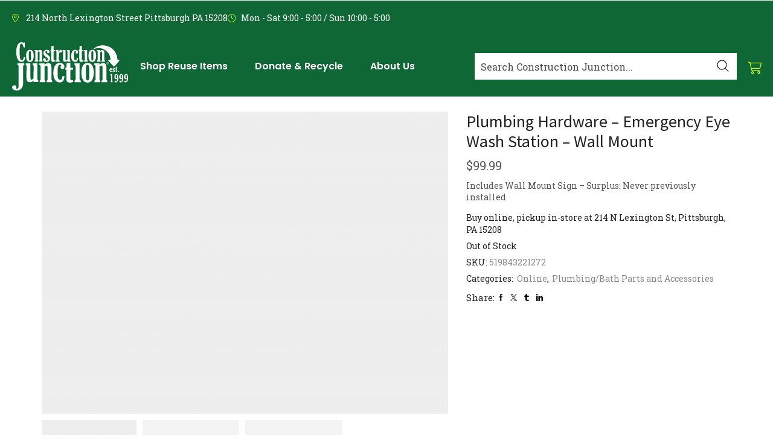

--- FILE ---
content_type: text/html; charset=UTF-8
request_url: https://cjreuse.org/shop/plumbing-hardware-emergency-eye-wash-station-wall-mount/
body_size: 65238
content:

<!DOCTYPE html>
<html lang="en-US" dir="ltr" >
<head>
	<meta charset="UTF-8" />
	<meta name="viewport" content="width=device-width, initial-scale=1.0, maximum-scale=1.0, user-scalable=0"/>
	<!-- Inserted as high as possible in <head> -->
<!-- Google Tag Manager -->
			<script>(function(w,d,s,l,i){w[l]=w[l]||[];w[l].push({'gtm.start':
			new Date().getTime(),event:'gtm.js'});var f=d.getElementsByTagName(s)[0],
			j=d.createElement(s),dl=l!='dataLayer'?'&l='+l:'';j.async=true;j.src=
			'https://www.googletagmanager.com/gtm.js?id='+i+dl;f.parentNode.insertBefore(j,f);
			})(window,document,'script','dataLayer','GTM-PSNGC96Q');</script>
			<!-- End Google Tag Manager -->
<meta name='robots' content='index, follow, max-image-preview:large, max-snippet:-1, max-video-preview:-1' />
<!-- Google Tag Manager -->
<script>(function(w,d,s,l,i){w[l]=w[l]||[];w[l].push({'gtm.start':
new Date().getTime(),event:'gtm.js'});var f=d.getElementsByTagName(s)[0],
j=d.createElement(s),dl=l!='dataLayer'?'&l='+l:'';j.async=true;j.src=
'https://www.googletagmanager.com/gtm.js?id='+i+dl;f.parentNode.insertBefore(j,f);
})(window,document,'script','dataLayer','GTM-5FH8WGM2');</script>
<!-- End Google Tag Manager -->

	<!-- This site is optimized with the Yoast SEO plugin v26.5 - https://yoast.com/wordpress/plugins/seo/ -->
	<title>Plumbing Hardware - Emergency Eye Wash Station - Wall Mount - Construction Junction</title>
<link data-rocket-preload as="style" href="https://fonts.googleapis.com/css2?family=Inter%3Awght%40400%3B500%3B600%3B700&#038;ver=6.9&#038;display=swap" rel="preload">
<link data-rocket-preload as="style" href="https://fonts.googleapis.com/css?family=Poppins%3A100%2C100italic%2C200%2C200italic%2C300%2C300italic%2C400%2C400italic%2C500%2C500italic%2C600%2C600italic%2C700%2C700italic%2C800%2C800italic%2C900%2C900italic%7CRoboto%20Slab%3A100%2C100italic%2C200%2C200italic%2C300%2C300italic%2C400%2C400italic%2C500%2C500italic%2C600%2C600italic%2C700%2C700italic%2C800%2C800italic%2C900%2C900italic%7CSource%20Sans%20Pro%3A100%2C100italic%2C200%2C200italic%2C300%2C300italic%2C400%2C400italic%2C500%2C500italic%2C600%2C600italic%2C700%2C700italic%2C800%2C800italic%2C900%2C900italic%7CAbril%20Fatface%3Aregular&#038;subset=latin&#038;display=swap" rel="preload">
<link href="https://fonts.googleapis.com/css2?family=Inter%3Awght%40400%3B500%3B600%3B700&#038;ver=6.9&#038;display=swap" media="print" onload="this.media=&#039;all&#039;" rel="stylesheet">
<noscript><link rel="stylesheet" href="https://fonts.googleapis.com/css2?family=Inter%3Awght%40400%3B500%3B600%3B700&#038;ver=6.9&#038;display=swap"></noscript>
<link href="https://fonts.googleapis.com/css?family=Poppins%3A100%2C100italic%2C200%2C200italic%2C300%2C300italic%2C400%2C400italic%2C500%2C500italic%2C600%2C600italic%2C700%2C700italic%2C800%2C800italic%2C900%2C900italic%7CRoboto%20Slab%3A100%2C100italic%2C200%2C200italic%2C300%2C300italic%2C400%2C400italic%2C500%2C500italic%2C600%2C600italic%2C700%2C700italic%2C800%2C800italic%2C900%2C900italic%7CSource%20Sans%20Pro%3A100%2C100italic%2C200%2C200italic%2C300%2C300italic%2C400%2C400italic%2C500%2C500italic%2C600%2C600italic%2C700%2C700italic%2C800%2C800italic%2C900%2C900italic%7CAbril%20Fatface%3Aregular&#038;subset=latin&#038;display=swap" media="print" onload="this.media=&#039;all&#039;" rel="stylesheet">
<noscript><link rel="stylesheet" href="https://fonts.googleapis.com/css?family=Poppins%3A100%2C100italic%2C200%2C200italic%2C300%2C300italic%2C400%2C400italic%2C500%2C500italic%2C600%2C600italic%2C700%2C700italic%2C800%2C800italic%2C900%2C900italic%7CRoboto%20Slab%3A100%2C100italic%2C200%2C200italic%2C300%2C300italic%2C400%2C400italic%2C500%2C500italic%2C600%2C600italic%2C700%2C700italic%2C800%2C800italic%2C900%2C900italic%7CSource%20Sans%20Pro%3A100%2C100italic%2C200%2C200italic%2C300%2C300italic%2C400%2C400italic%2C500%2C500italic%2C600%2C600italic%2C700%2C700italic%2C800%2C800italic%2C900%2C900italic%7CAbril%20Fatface%3Aregular&#038;subset=latin&#038;display=swap"></noscript>
	<link rel="canonical" href="https://cjreuse.org/shop/plumbing-hardware-emergency-eye-wash-station-wall-mount/" />
	<meta property="og:locale" content="en_US" />
	<meta property="og:type" content="article" />
	<meta property="og:title" content="Plumbing Hardware - Emergency Eye Wash Station - Wall Mount - Construction Junction" />
	<meta property="og:description" content="Includes Wall Mount Sign - Surplus: Never previously installed" />
	<meta property="og:url" content="https://cjreuse.org/shop/plumbing-hardware-emergency-eye-wash-station-wall-mount/" />
	<meta property="og:site_name" content="Construction Junction" />
	<meta property="article:publisher" content="https://www.facebook.com/cjreuse/" />
	<meta property="article:modified_time" content="2024-04-12T23:05:19+00:00" />
	<meta property="og:image" content="https://cjreuse.org/wp-content/uploads/2024/01/00PRd000002SjfNMAS.jpg" />
	<meta property="og:image:width" content="480" />
	<meta property="og:image:height" content="360" />
	<meta property="og:image:type" content="image/jpeg" />
	<meta name="twitter:card" content="summary_large_image" />
	<meta name="twitter:site" content="@cjreuse" />
	<script type="application/ld+json" class="yoast-schema-graph">{"@context":"https://schema.org","@graph":[{"@type":"WebPage","@id":"https://cjreuse.org/shop/plumbing-hardware-emergency-eye-wash-station-wall-mount/","url":"https://cjreuse.org/shop/plumbing-hardware-emergency-eye-wash-station-wall-mount/","name":"Plumbing Hardware - Emergency Eye Wash Station - Wall Mount - Construction Junction","isPartOf":{"@id":"https://cjreuse.org/#website"},"primaryImageOfPage":{"@id":"https://cjreuse.org/shop/plumbing-hardware-emergency-eye-wash-station-wall-mount/#primaryimage"},"image":{"@id":"https://cjreuse.org/shop/plumbing-hardware-emergency-eye-wash-station-wall-mount/#primaryimage"},"thumbnailUrl":"https://cjreuse.org/wp-content/uploads/2024/04/00PRd000002SjfNMAS.jpg","datePublished":"2023-11-29T05:00:00+00:00","dateModified":"2024-04-12T23:05:19+00:00","breadcrumb":{"@id":"https://cjreuse.org/shop/plumbing-hardware-emergency-eye-wash-station-wall-mount/#breadcrumb"},"inLanguage":"en-US","potentialAction":[{"@type":"ReadAction","target":["https://cjreuse.org/shop/plumbing-hardware-emergency-eye-wash-station-wall-mount/"]}]},{"@type":"ImageObject","inLanguage":"en-US","@id":"https://cjreuse.org/shop/plumbing-hardware-emergency-eye-wash-station-wall-mount/#primaryimage","url":"https://cjreuse.org/wp-content/uploads/2024/04/00PRd000002SjfNMAS.jpg","contentUrl":"https://cjreuse.org/wp-content/uploads/2024/04/00PRd000002SjfNMAS.jpg","width":480,"height":360},{"@type":"BreadcrumbList","@id":"https://cjreuse.org/shop/plumbing-hardware-emergency-eye-wash-station-wall-mount/#breadcrumb","itemListElement":[{"@type":"ListItem","position":1,"name":"Home","item":"https://cjreuse.org/"},{"@type":"ListItem","position":2,"name":"Shop","item":"https://cjreuse.org/shop/"},{"@type":"ListItem","position":3,"name":"Plumbing Hardware &#8211; Emergency Eye Wash Station &#8211; Wall Mount"}]},{"@type":"WebSite","@id":"https://cjreuse.org/#website","url":"https://cjreuse.org/","name":"Construction Junction","description":"Pittsburgh, PA-Based Nonprofit Building Material Reuse Retailer","publisher":{"@id":"https://cjreuse.org/#organization"},"potentialAction":[{"@type":"SearchAction","target":{"@type":"EntryPoint","urlTemplate":"https://cjreuse.org/?s={search_term_string}"},"query-input":{"@type":"PropertyValueSpecification","valueRequired":true,"valueName":"search_term_string"}}],"inLanguage":"en-US"},{"@type":"Organization","@id":"https://cjreuse.org/#organization","name":"Construction Junction","url":"https://cjreuse.org/","logo":{"@type":"ImageObject","inLanguage":"en-US","@id":"https://cjreuse.org/#/schema/logo/image/","url":"https://cjreuse.org/wp-content/uploads/2017/10/CJMainLogo2GRN.png","contentUrl":"https://cjreuse.org/wp-content/uploads/2017/10/CJMainLogo2GRN.png","width":235,"height":78,"caption":"Construction Junction"},"image":{"@id":"https://cjreuse.org/#/schema/logo/image/"},"sameAs":["https://www.facebook.com/cjreuse/","https://x.com/cjreuse","http://www.instagram.com/cjreuse","http://www.pinterest.com/cjreuse"]}]}</script>
	<!-- / Yoast SEO plugin. -->


<link rel='dns-prefetch' href='//static.klaviyo.com' />
<link rel='dns-prefetch' href='//ajax.googleapis.com' />
<link rel='dns-prefetch' href='//www.google.com' />
<link rel='dns-prefetch' href='//fonts.googleapis.com' />
<link rel='dns-prefetch' href='//code.jquery.com' />
<link href='https://fonts.gstatic.com' crossorigin rel='preconnect' />
<link rel="alternate" type="application/rss+xml" title="Construction Junction &raquo; Feed" href="https://cjreuse.org/feed/" />
<link rel="alternate" type="application/rss+xml" title="Construction Junction &raquo; Comments Feed" href="https://cjreuse.org/comments/feed/" />
<link rel="alternate" type="text/calendar" title="Construction Junction &raquo; iCal Feed" href="https://cjreuse.org/calendar/?ical=1" />
<style id='wp-img-auto-sizes-contain-inline-css' type='text/css'>
img:is([sizes=auto i],[sizes^="auto," i]){contain-intrinsic-size:3000px 1500px}
/*# sourceURL=wp-img-auto-sizes-contain-inline-css */
</style>
<link rel='stylesheet' id='wc-authorize-net-cim-credit-card-checkout-block-css' href='https://cjreuse.org/wp-content/plugins/woocommerce-gateway-authorize-net-cim/assets/css/blocks/wc-authorize-net-cim-checkout-block.css?ver=1765536744' type='text/css' media='all' />
<link rel='stylesheet' id='wc-authorize-net-cim-echeck-checkout-block-css' href='https://cjreuse.org/wp-content/plugins/woocommerce-gateway-authorize-net-cim/assets/css/blocks/wc-authorize-net-cim-checkout-block.css?ver=3.10.13' type='text/css' media='all' />
<link rel='stylesheet' id='cfw-blocks-styles-css' href='https://cjreuse.org/wp-content/plugins/checkout-for-woocommerce/build/css/blocks-styles.css?ver=a1d32077b0abb8a3a7f2a2a546cab77c' type='text/css' media='all' />

<link rel='stylesheet' id='tribe-events-pro-mini-calendar-block-styles-css' href='https://cjreuse.org/wp-content/plugins/events-calendar-pro/build/css/tribe-events-pro-mini-calendar-block.css?ver=7.7.11' type='text/css' media='all' />
<style id='wp-emoji-styles-inline-css' type='text/css'>

	img.wp-smiley, img.emoji {
		display: inline !important;
		border: none !important;
		box-shadow: none !important;
		height: 1em !important;
		width: 1em !important;
		margin: 0 0.07em !important;
		vertical-align: -0.1em !important;
		background: none !important;
		padding: 0 !important;
	}
/*# sourceURL=wp-emoji-styles-inline-css */
</style>
<link rel='stylesheet' id='wp-block-library-css' href='https://cjreuse.org/wp-includes/css/dist/block-library/style.min.css?ver=6.9' type='text/css' media='all' />
<link rel='stylesheet' id='wc-blocks-style-css' href='https://cjreuse.org/wp-content/plugins/woocommerce/assets/client/blocks/wc-blocks.css?ver=wc-10.3.6' type='text/css' media='all' />
<style id='global-styles-inline-css' type='text/css'>
:root{--wp--preset--aspect-ratio--square: 1;--wp--preset--aspect-ratio--4-3: 4/3;--wp--preset--aspect-ratio--3-4: 3/4;--wp--preset--aspect-ratio--3-2: 3/2;--wp--preset--aspect-ratio--2-3: 2/3;--wp--preset--aspect-ratio--16-9: 16/9;--wp--preset--aspect-ratio--9-16: 9/16;--wp--preset--color--black: #000000;--wp--preset--color--cyan-bluish-gray: #abb8c3;--wp--preset--color--white: #ffffff;--wp--preset--color--pale-pink: #f78da7;--wp--preset--color--vivid-red: #cf2e2e;--wp--preset--color--luminous-vivid-orange: #ff6900;--wp--preset--color--luminous-vivid-amber: #fcb900;--wp--preset--color--light-green-cyan: #7bdcb5;--wp--preset--color--vivid-green-cyan: #00d084;--wp--preset--color--pale-cyan-blue: #8ed1fc;--wp--preset--color--vivid-cyan-blue: #0693e3;--wp--preset--color--vivid-purple: #9b51e0;--wp--preset--gradient--vivid-cyan-blue-to-vivid-purple: linear-gradient(135deg,rgb(6,147,227) 0%,rgb(155,81,224) 100%);--wp--preset--gradient--light-green-cyan-to-vivid-green-cyan: linear-gradient(135deg,rgb(122,220,180) 0%,rgb(0,208,130) 100%);--wp--preset--gradient--luminous-vivid-amber-to-luminous-vivid-orange: linear-gradient(135deg,rgb(252,185,0) 0%,rgb(255,105,0) 100%);--wp--preset--gradient--luminous-vivid-orange-to-vivid-red: linear-gradient(135deg,rgb(255,105,0) 0%,rgb(207,46,46) 100%);--wp--preset--gradient--very-light-gray-to-cyan-bluish-gray: linear-gradient(135deg,rgb(238,238,238) 0%,rgb(169,184,195) 100%);--wp--preset--gradient--cool-to-warm-spectrum: linear-gradient(135deg,rgb(74,234,220) 0%,rgb(151,120,209) 20%,rgb(207,42,186) 40%,rgb(238,44,130) 60%,rgb(251,105,98) 80%,rgb(254,248,76) 100%);--wp--preset--gradient--blush-light-purple: linear-gradient(135deg,rgb(255,206,236) 0%,rgb(152,150,240) 100%);--wp--preset--gradient--blush-bordeaux: linear-gradient(135deg,rgb(254,205,165) 0%,rgb(254,45,45) 50%,rgb(107,0,62) 100%);--wp--preset--gradient--luminous-dusk: linear-gradient(135deg,rgb(255,203,112) 0%,rgb(199,81,192) 50%,rgb(65,88,208) 100%);--wp--preset--gradient--pale-ocean: linear-gradient(135deg,rgb(255,245,203) 0%,rgb(182,227,212) 50%,rgb(51,167,181) 100%);--wp--preset--gradient--electric-grass: linear-gradient(135deg,rgb(202,248,128) 0%,rgb(113,206,126) 100%);--wp--preset--gradient--midnight: linear-gradient(135deg,rgb(2,3,129) 0%,rgb(40,116,252) 100%);--wp--preset--font-size--small: 13px;--wp--preset--font-size--medium: 20px;--wp--preset--font-size--large: 36px;--wp--preset--font-size--x-large: 42px;--wp--preset--spacing--20: 0.44rem;--wp--preset--spacing--30: 0.67rem;--wp--preset--spacing--40: 1rem;--wp--preset--spacing--50: 1.5rem;--wp--preset--spacing--60: 2.25rem;--wp--preset--spacing--70: 3.38rem;--wp--preset--spacing--80: 5.06rem;--wp--preset--shadow--natural: 6px 6px 9px rgba(0, 0, 0, 0.2);--wp--preset--shadow--deep: 12px 12px 50px rgba(0, 0, 0, 0.4);--wp--preset--shadow--sharp: 6px 6px 0px rgba(0, 0, 0, 0.2);--wp--preset--shadow--outlined: 6px 6px 0px -3px rgb(255, 255, 255), 6px 6px rgb(0, 0, 0);--wp--preset--shadow--crisp: 6px 6px 0px rgb(0, 0, 0);}:where(.is-layout-flex){gap: 0.5em;}:where(.is-layout-grid){gap: 0.5em;}body .is-layout-flex{display: flex;}.is-layout-flex{flex-wrap: wrap;align-items: center;}.is-layout-flex > :is(*, div){margin: 0;}body .is-layout-grid{display: grid;}.is-layout-grid > :is(*, div){margin: 0;}:where(.wp-block-columns.is-layout-flex){gap: 2em;}:where(.wp-block-columns.is-layout-grid){gap: 2em;}:where(.wp-block-post-template.is-layout-flex){gap: 1.25em;}:where(.wp-block-post-template.is-layout-grid){gap: 1.25em;}.has-black-color{color: var(--wp--preset--color--black) !important;}.has-cyan-bluish-gray-color{color: var(--wp--preset--color--cyan-bluish-gray) !important;}.has-white-color{color: var(--wp--preset--color--white) !important;}.has-pale-pink-color{color: var(--wp--preset--color--pale-pink) !important;}.has-vivid-red-color{color: var(--wp--preset--color--vivid-red) !important;}.has-luminous-vivid-orange-color{color: var(--wp--preset--color--luminous-vivid-orange) !important;}.has-luminous-vivid-amber-color{color: var(--wp--preset--color--luminous-vivid-amber) !important;}.has-light-green-cyan-color{color: var(--wp--preset--color--light-green-cyan) !important;}.has-vivid-green-cyan-color{color: var(--wp--preset--color--vivid-green-cyan) !important;}.has-pale-cyan-blue-color{color: var(--wp--preset--color--pale-cyan-blue) !important;}.has-vivid-cyan-blue-color{color: var(--wp--preset--color--vivid-cyan-blue) !important;}.has-vivid-purple-color{color: var(--wp--preset--color--vivid-purple) !important;}.has-black-background-color{background-color: var(--wp--preset--color--black) !important;}.has-cyan-bluish-gray-background-color{background-color: var(--wp--preset--color--cyan-bluish-gray) !important;}.has-white-background-color{background-color: var(--wp--preset--color--white) !important;}.has-pale-pink-background-color{background-color: var(--wp--preset--color--pale-pink) !important;}.has-vivid-red-background-color{background-color: var(--wp--preset--color--vivid-red) !important;}.has-luminous-vivid-orange-background-color{background-color: var(--wp--preset--color--luminous-vivid-orange) !important;}.has-luminous-vivid-amber-background-color{background-color: var(--wp--preset--color--luminous-vivid-amber) !important;}.has-light-green-cyan-background-color{background-color: var(--wp--preset--color--light-green-cyan) !important;}.has-vivid-green-cyan-background-color{background-color: var(--wp--preset--color--vivid-green-cyan) !important;}.has-pale-cyan-blue-background-color{background-color: var(--wp--preset--color--pale-cyan-blue) !important;}.has-vivid-cyan-blue-background-color{background-color: var(--wp--preset--color--vivid-cyan-blue) !important;}.has-vivid-purple-background-color{background-color: var(--wp--preset--color--vivid-purple) !important;}.has-black-border-color{border-color: var(--wp--preset--color--black) !important;}.has-cyan-bluish-gray-border-color{border-color: var(--wp--preset--color--cyan-bluish-gray) !important;}.has-white-border-color{border-color: var(--wp--preset--color--white) !important;}.has-pale-pink-border-color{border-color: var(--wp--preset--color--pale-pink) !important;}.has-vivid-red-border-color{border-color: var(--wp--preset--color--vivid-red) !important;}.has-luminous-vivid-orange-border-color{border-color: var(--wp--preset--color--luminous-vivid-orange) !important;}.has-luminous-vivid-amber-border-color{border-color: var(--wp--preset--color--luminous-vivid-amber) !important;}.has-light-green-cyan-border-color{border-color: var(--wp--preset--color--light-green-cyan) !important;}.has-vivid-green-cyan-border-color{border-color: var(--wp--preset--color--vivid-green-cyan) !important;}.has-pale-cyan-blue-border-color{border-color: var(--wp--preset--color--pale-cyan-blue) !important;}.has-vivid-cyan-blue-border-color{border-color: var(--wp--preset--color--vivid-cyan-blue) !important;}.has-vivid-purple-border-color{border-color: var(--wp--preset--color--vivid-purple) !important;}.has-vivid-cyan-blue-to-vivid-purple-gradient-background{background: var(--wp--preset--gradient--vivid-cyan-blue-to-vivid-purple) !important;}.has-light-green-cyan-to-vivid-green-cyan-gradient-background{background: var(--wp--preset--gradient--light-green-cyan-to-vivid-green-cyan) !important;}.has-luminous-vivid-amber-to-luminous-vivid-orange-gradient-background{background: var(--wp--preset--gradient--luminous-vivid-amber-to-luminous-vivid-orange) !important;}.has-luminous-vivid-orange-to-vivid-red-gradient-background{background: var(--wp--preset--gradient--luminous-vivid-orange-to-vivid-red) !important;}.has-very-light-gray-to-cyan-bluish-gray-gradient-background{background: var(--wp--preset--gradient--very-light-gray-to-cyan-bluish-gray) !important;}.has-cool-to-warm-spectrum-gradient-background{background: var(--wp--preset--gradient--cool-to-warm-spectrum) !important;}.has-blush-light-purple-gradient-background{background: var(--wp--preset--gradient--blush-light-purple) !important;}.has-blush-bordeaux-gradient-background{background: var(--wp--preset--gradient--blush-bordeaux) !important;}.has-luminous-dusk-gradient-background{background: var(--wp--preset--gradient--luminous-dusk) !important;}.has-pale-ocean-gradient-background{background: var(--wp--preset--gradient--pale-ocean) !important;}.has-electric-grass-gradient-background{background: var(--wp--preset--gradient--electric-grass) !important;}.has-midnight-gradient-background{background: var(--wp--preset--gradient--midnight) !important;}.has-small-font-size{font-size: var(--wp--preset--font-size--small) !important;}.has-medium-font-size{font-size: var(--wp--preset--font-size--medium) !important;}.has-large-font-size{font-size: var(--wp--preset--font-size--large) !important;}.has-x-large-font-size{font-size: var(--wp--preset--font-size--x-large) !important;}
/*# sourceURL=global-styles-inline-css */
</style>

<style id='classic-theme-styles-inline-css' type='text/css'>
/*! This file is auto-generated */
.wp-block-button__link{color:#fff;background-color:#32373c;border-radius:9999px;box-shadow:none;text-decoration:none;padding:calc(.667em + 2px) calc(1.333em + 2px);font-size:1.125em}.wp-block-file__button{background:#32373c;color:#fff;text-decoration:none}
/*# sourceURL=/wp-includes/css/classic-themes.min.css */
</style>
<link rel='stylesheet' id='cjsfs-css' href='https://cjreuse.org/wp-content/plugins/cjsfs/public/css/cjsfs-public.css?ver=1.0.0' type='text/css' media='all' />
<link rel='stylesheet' id='cjsfs-jquery-ui-css-css' href='https://code.jquery.com/ui/1.12.1/themes/base/jquery-ui.css?ver=1.0.0' type='text/css' media='all' />
<style id='woocommerce-inline-inline-css' type='text/css'>
.woocommerce form .form-row .required { visibility: visible; }
/*# sourceURL=woocommerce-inline-inline-css */
</style>
<link rel='stylesheet' id='tribe-events-v2-single-skeleton-css' href='https://cjreuse.org/wp-content/plugins/the-events-calendar/build/css/tribe-events-single-skeleton.css?ver=6.15.12.2' type='text/css' media='all' />
<link rel='stylesheet' id='tribe-events-v2-single-skeleton-full-css' href='https://cjreuse.org/wp-content/plugins/the-events-calendar/build/css/tribe-events-single-full.css?ver=6.15.12.2' type='text/css' media='all' />
<link rel='stylesheet' id='tec-events-elementor-widgets-base-styles-css' href='https://cjreuse.org/wp-content/plugins/the-events-calendar/build/css/integrations/plugins/elementor/widgets/widget-base.css?ver=6.15.12.2' type='text/css' media='all' />
<link rel='stylesheet' id='give-styles-css' href='https://cjreuse.org/wp-content/plugins/give/build/assets/dist/css/give.css?ver=4.13.1' type='text/css' media='all' />
<link rel='stylesheet' id='give-donation-summary-style-frontend-css' href='https://cjreuse.org/wp-content/plugins/give/build/assets/dist/css/give-donation-summary.css?ver=4.13.1' type='text/css' media='all' />
<link rel='stylesheet' id='givewp-design-system-foundation-css' href='https://cjreuse.org/wp-content/plugins/give/build/assets/dist/css/design-system/foundation.css?ver=1.2.0' type='text/css' media='all' />
<link rel='stylesheet' id='give-authorize-css-css' href='https://cjreuse.org/wp-content/plugins/give-authorize-net/assets/css/give-authorize.css?ver=3.0.2' type='text/css' media='all' />
<link rel='stylesheet' id='give-fee-recovery-css' href='https://cjreuse.org/wp-content/plugins/give-fee-recovery/assets/css/give-fee-recovery-frontend.min.css?ver=2.3.6' type='text/css' media='all' />
<link rel='stylesheet' id='give_ffm_frontend_styles-css' href='https://cjreuse.org/wp-content/plugins/give-form-field-manager/assets/dist/css/give-ffm-frontend.css?ver=3.2.1' type='text/css' media='all' />
<link rel='stylesheet' id='give_ffm_datepicker_styles-css' href='https://cjreuse.org/wp-content/plugins/give-form-field-manager/assets/dist/css/give-ffm-datepicker.css?ver=3.2.1' type='text/css' media='all' />
<link rel='stylesheet' id='wcpf-plugin-style-css' href='https://cjreuse.org/wp-content/plugins/woocommerce-product-filters/assets/css/plugin.css?ver=1.4.39' type='text/css' media='all' />
<link rel='stylesheet' id='brands-styles-css' href='https://cjreuse.org/wp-content/plugins/woocommerce/assets/css/brands.css?ver=10.3.6' type='text/css' media='all' />
<link rel='stylesheet' id='give_recurring_css-css' href='https://cjreuse.org/wp-content/plugins/give-recurring/assets/css/give-recurring.min.css?ver=2.11.1' type='text/css' media='all' />
<link rel='stylesheet' id='o2dca-xstore-framework-theme-styles-css' href='https://cjreuse.org/wp-content/themes/construction-junction-reuse/assets/css/theme.css?ver=1.0.1681482523' type='text/css' media='all' />
<link rel='stylesheet' id='elementor-frontend-css' href='https://cjreuse.org/wp-content/uploads/elementor/css/custom-frontend.min.css?ver=1765461289' type='text/css' media='all' />
<style id='elementor-frontend-inline-css' type='text/css'>
.elementor-kit-175463{--e-global-color-primary:#116735;--e-global-color-secondary:#5DBB46;--e-global-color-text:#1F1F1F;--e-global-color-accent:#FCB900;--e-global-color-31deab0:#1F1F1F;--e-global-color-3c8f98b:#012B19;--e-global-color-8d38976:#FFFFFF;--e-global-color-702319f:#5EBB45;--e-global-color-94ad111:#CEFF1A;--e-global-typography-primary-font-family:"Poppins";--e-global-typography-primary-font-size:32px;--e-global-typography-primary-font-weight:700;--e-global-typography-primary-line-height:1.125em;--e-global-typography-secondary-font-family:"Poppins";--e-global-typography-secondary-font-size:24px;--e-global-typography-secondary-font-weight:700;--e-global-typography-secondary-line-height:1.25em;--e-global-typography-text-font-family:"Roboto Slab";--e-global-typography-text-font-size:16px;--e-global-typography-text-font-weight:400;--e-global-typography-text-line-height:1.5em;--e-global-typography-accent-font-family:"Roboto Slab";--e-global-typography-accent-font-size:17px;--e-global-typography-accent-font-weight:500;--e-global-typography-accent-text-transform:uppercase;--e-global-typography-accent-line-height:1.25em;--e-global-typography-accent-letter-spacing:0.5px;--e-global-typography-f5e4db0-font-family:"Roboto Slab";--e-global-typography-f5e4db0-font-size:16px;--e-global-typography-f5e4db0-font-weight:700;--e-global-typography-f5e4db0-line-height:1.5em;--e-global-typography-b63a27b-font-family:"Poppins";--e-global-typography-b63a27b-font-size:18px;--e-global-typography-b63a27b-font-weight:600;--e-global-typography-b63a27b-line-height:1.25em;--e-global-typography-5b47593-font-family:"Poppins";--e-global-typography-5b47593-font-size:18px;--e-global-typography-5b47593-font-weight:700;--e-global-typography-5b47593-line-height:1.25em;}.elementor-kit-175463 e-page-transition{background-color:#FFBC7D;}.elementor-kit-175463 a{color:var( --e-global-color-702319f );}.elementor-kit-175463 a:hover{color:var( --e-global-color-94ad111 );}.elementor-section.elementor-section-boxed > .elementor-container{max-width:1170px;}.e-con{--container-max-width:1170px;}.elementor-widget:not(:last-child){margin-block-end:20px;}.elementor-element{--widgets-spacing:20px 20px;--widgets-spacing-row:20px;--widgets-spacing-column:20px;}{}h1.entry-title{display:var(--page-title-display);}/* Start custom CSS */.elementor-kit-175463 .elementor-button {
    width: 300px;
}

@media (max-width: 767px) {
    .elementor-kit-175463 .elementor-button {
        width: 100% !important;
    }
}/* End custom CSS */
.elementor-190465 .elementor-element.elementor-element-861d2e0{--display:flex;--flex-direction:column;--container-widget-width:100%;--container-widget-height:initial;--container-widget-flex-grow:0;--container-widget-align-self:initial;--flex-wrap-mobile:wrap;--gap:0px 0px;--row-gap:0px;--column-gap:0px;--padding-top:0px;--padding-bottom:0px;--padding-left:0px;--padding-right:0px;}.elementor-190465 .elementor-element.elementor-element-861d2e0:not(.elementor-motion-effects-element-type-background), .elementor-190465 .elementor-element.elementor-element-861d2e0 > .elementor-motion-effects-container > .elementor-motion-effects-layer{background-color:#0F6735;}.elementor-190465 .elementor-element.elementor-element-c342b0f{--display:flex;--flex-direction:row;--container-widget-width:initial;--container-widget-height:100%;--container-widget-flex-grow:1;--container-widget-align-self:stretch;--flex-wrap-mobile:wrap;--padding-top:20px;--padding-bottom:20px;--padding-left:60px;--padding-right:60px;}.elementor-190465 .elementor-element.elementor-element-af3a2fd .elementor-icon-list-items:not(.elementor-inline-items) .elementor-icon-list-item:not(:last-child){padding-block-end:calc(24px/2);}.elementor-190465 .elementor-element.elementor-element-af3a2fd .elementor-icon-list-items:not(.elementor-inline-items) .elementor-icon-list-item:not(:first-child){margin-block-start:calc(24px/2);}.elementor-190465 .elementor-element.elementor-element-af3a2fd .elementor-icon-list-items.elementor-inline-items .elementor-icon-list-item{margin-inline:calc(24px/2);}.elementor-190465 .elementor-element.elementor-element-af3a2fd .elementor-icon-list-items.elementor-inline-items{margin-inline:calc(-24px/2);}.elementor-190465 .elementor-element.elementor-element-af3a2fd .elementor-icon-list-items.elementor-inline-items .elementor-icon-list-item:after{inset-inline-end:calc(-24px/2);}.elementor-190465 .elementor-element.elementor-element-af3a2fd .elementor-icon-list-icon i{color:#CEFF1A;transition:color 0.3s;}.elementor-190465 .elementor-element.elementor-element-af3a2fd .elementor-icon-list-icon svg{fill:#CEFF1A;transition:fill 0.3s;}.elementor-190465 .elementor-element.elementor-element-af3a2fd{--e-icon-list-icon-size:14px;--icon-vertical-offset:0px;}.elementor-190465 .elementor-element.elementor-element-af3a2fd .elementor-icon-list-text{color:var( --e-global-color-8d38976 );transition:color 0.3s;}.elementor-190465 .elementor-element.elementor-element-a811bf8{--display:flex;--flex-direction:row;--container-widget-width:calc( ( 1 - var( --container-widget-flex-grow ) ) * 100% );--container-widget-height:100%;--container-widget-flex-grow:1;--container-widget-align-self:stretch;--flex-wrap-mobile:wrap;--justify-content:space-between;--align-items:center;--padding-top:10px;--padding-bottom:10px;--padding-left:60px;--padding-right:60px;}.elementor-190465 .elementor-element.elementor-element-f12c99e{text-align:left;}.elementor-190465 .elementor-element.elementor-element-f12c99e img{width:240px;height:80px;object-fit:contain;object-position:center left;}.elementor-190465 .elementor-element.elementor-element-2e84613{--display:grid;--e-con-grid-template-columns:repeat(2, 1fr);--e-con-grid-template-rows:repeat(1, 1fr);--gap:60px 60px;--row-gap:60px;--column-gap:60px;--grid-auto-flow:row;border-style:solid;--border-style:solid;border-width:0px 0px 1px 0px;--border-top-width:0px;--border-right-width:0px;--border-bottom-width:1px;--border-left-width:0px;border-color:#0000001A;--border-color:#0000001A;box-shadow:0px 6px 24px 0px rgba(0, 0, 0, 0.3);--padding-top:60px;--padding-bottom:60px;--padding-left:60px;--padding-right:60px;}.elementor-190465 .elementor-element.elementor-element-7ac689b{--display:flex;--flex-direction:column;--container-widget-width:calc( ( 1 - var( --container-widget-flex-grow ) ) * 100% );--container-widget-height:initial;--container-widget-flex-grow:0;--container-widget-align-self:initial;--flex-wrap-mobile:wrap;--justify-content:flex-start;--align-items:flex-start;--gap:15px 15px;--row-gap:15px;--column-gap:15px;--padding-top:0px;--padding-bottom:0px;--padding-left:0px;--padding-right:0px;}.elementor-190465 .elementor-element.elementor-element-25a730e .elementor-heading-title{font-family:var( --e-global-typography-5b47593-font-family ), Sans-serif;font-size:var( --e-global-typography-5b47593-font-size );font-weight:var( --e-global-typography-5b47593-font-weight );line-height:var( --e-global-typography-5b47593-line-height );color:var( --e-global-color-text );}.elementor-190465 .elementor-element.elementor-element-edf1d56{--display:grid;--e-con-grid-template-columns:1fr 2fr;--e-con-grid-template-rows:auto;--gap:15px 15px;--row-gap:15px;--column-gap:15px;--grid-auto-flow:row;--padding-top:0px;--padding-bottom:0px;--padding-left:0px;--padding-right:0px;}.elementor-190465 .elementor-element.elementor-element-65252f5{--display:grid;--e-con-grid-template-columns:repeat(1, 1fr);--e-con-grid-template-rows:auto;--gap:10px 10px;--row-gap:10px;--column-gap:10px;--grid-auto-flow:row;--justify-items:start;--align-items:start;--padding-top:0px;--padding-bottom:0px;--padding-left:0px;--padding-right:0px;}.elementor-190465 .elementor-element.elementor-element-64f625d .elementor-heading-title{font-family:var( --e-global-typography-f5e4db0-font-family ), Sans-serif;font-size:var( --e-global-typography-f5e4db0-font-size );font-weight:var( --e-global-typography-f5e4db0-font-weight );line-height:var( --e-global-typography-f5e4db0-line-height );color:var( --e-global-color-text );}.elementor-190465 .elementor-element.elementor-element-a4fc316 .elementor-heading-title{font-family:var( --e-global-typography-f5e4db0-font-family ), Sans-serif;font-size:var( --e-global-typography-f5e4db0-font-size );font-weight:var( --e-global-typography-f5e4db0-font-weight );line-height:var( --e-global-typography-f5e4db0-line-height );color:var( --e-global-color-text );}.elementor-190465 .elementor-element.elementor-element-8a53671 .elementor-heading-title{font-family:var( --e-global-typography-f5e4db0-font-family ), Sans-serif;font-size:var( --e-global-typography-f5e4db0-font-size );font-weight:var( --e-global-typography-f5e4db0-font-weight );line-height:var( --e-global-typography-f5e4db0-line-height );color:var( --e-global-color-text );}.elementor-190465 .elementor-element.elementor-element-d1cac07 .elementor-heading-title{font-family:var( --e-global-typography-f5e4db0-font-family ), Sans-serif;font-size:var( --e-global-typography-f5e4db0-font-size );font-weight:var( --e-global-typography-f5e4db0-font-weight );line-height:var( --e-global-typography-f5e4db0-line-height );color:var( --e-global-color-text );}.elementor-190465 .elementor-element.elementor-element-e7775cd .elementor-heading-title{font-family:var( --e-global-typography-f5e4db0-font-family ), Sans-serif;font-size:var( --e-global-typography-f5e4db0-font-size );font-weight:var( --e-global-typography-f5e4db0-font-weight );line-height:var( --e-global-typography-f5e4db0-line-height );color:var( --e-global-color-text );}.elementor-190465 .elementor-element.elementor-element-6b9e2e6{--display:flex;--flex-direction:column;--container-widget-width:calc( ( 1 - var( --container-widget-flex-grow ) ) * 100% );--container-widget-height:initial;--container-widget-flex-grow:0;--container-widget-align-self:initial;--flex-wrap-mobile:wrap;--justify-content:flex-start;--align-items:flex-start;--padding-top:0px;--padding-bottom:0px;--padding-left:0px;--padding-right:0px;}.elementor-190465 .elementor-element.elementor-element-9ecd2c4{font-family:var( --e-global-typography-text-font-family ), Sans-serif;font-size:var( --e-global-typography-text-font-size );font-weight:var( --e-global-typography-text-font-weight );line-height:var( --e-global-typography-text-line-height );color:var( --e-global-color-text );}.elementor-190465 .elementor-element.elementor-element-4f290f7{--display:flex;--flex-direction:row;--container-widget-width:calc( ( 1 - var( --container-widget-flex-grow ) ) * 100% );--container-widget-height:100%;--container-widget-flex-grow:1;--container-widget-align-self:stretch;--flex-wrap-mobile:wrap;--justify-content:flex-start;--align-items:flex-start;--gap:10px 10px;--row-gap:10px;--column-gap:10px;--flex-wrap:nowrap;--padding-top:0px;--padding-bottom:0px;--padding-left:0px;--padding-right:0px;}.elementor-190465 .elementor-element.elementor-element-17fdb58 .elementor-heading-title{font-family:var( --e-global-typography-f5e4db0-font-family ), Sans-serif;font-size:var( --e-global-typography-f5e4db0-font-size );font-weight:var( --e-global-typography-f5e4db0-font-weight );line-height:var( --e-global-typography-f5e4db0-line-height );color:var( --e-global-color-text );}.elementor-190465 .elementor-element.elementor-element-64268c7{--display:flex;--flex-direction:column;--container-widget-width:calc( ( 1 - var( --container-widget-flex-grow ) ) * 100% );--container-widget-height:initial;--container-widget-flex-grow:0;--container-widget-align-self:initial;--flex-wrap-mobile:wrap;--justify-content:flex-start;--align-items:flex-start;--gap:15px 15px;--row-gap:15px;--column-gap:15px;--padding-top:0px;--padding-bottom:0px;--padding-left:0px;--padding-right:0px;}.elementor-190465 .elementor-element.elementor-element-c061756 .elementor-heading-title{font-family:var( --e-global-typography-5b47593-font-family ), Sans-serif;font-size:var( --e-global-typography-5b47593-font-size );font-weight:var( --e-global-typography-5b47593-font-weight );line-height:var( --e-global-typography-5b47593-line-height );color:var( --e-global-color-text );}.elementor-190465 .elementor-element.elementor-element-1b60297{--display:grid;--e-con-grid-template-columns:repeat(3, 1fr);--e-con-grid-template-rows:repeat(1, 1fr);--gap:10px 10px;--row-gap:10px;--column-gap:10px;--grid-auto-flow:column;--justify-items:start;--align-items:start;--padding-top:0px;--padding-bottom:0px;--padding-left:0px;--padding-right:0px;}.elementor-190465 .elementor-element.elementor-element-e6a1647{--display:flex;--flex-direction:column;--container-widget-width:100%;--container-widget-height:initial;--container-widget-flex-grow:0;--container-widget-align-self:initial;--flex-wrap-mobile:wrap;--gap:10px 10px;--row-gap:10px;--column-gap:10px;--padding-top:0px;--padding-bottom:0px;--padding-left:0px;--padding-right:0px;}.elementor-190465 .elementor-element.elementor-element-183dffc .elementor-heading-title{font-family:var( --e-global-typography-f5e4db0-font-family ), Sans-serif;font-size:var( --e-global-typography-f5e4db0-font-size );font-weight:var( --e-global-typography-f5e4db0-font-weight );line-height:var( --e-global-typography-f5e4db0-line-height );color:var( --e-global-color-text );}.elementor-190465 .elementor-element.elementor-element-9f397cc .elementor-heading-title{font-family:var( --e-global-typography-f5e4db0-font-family ), Sans-serif;font-size:var( --e-global-typography-f5e4db0-font-size );font-weight:var( --e-global-typography-f5e4db0-font-weight );line-height:var( --e-global-typography-f5e4db0-line-height );color:var( --e-global-color-text );}.elementor-190465 .elementor-element.elementor-element-a80e505 .elementor-heading-title{font-family:var( --e-global-typography-f5e4db0-font-family ), Sans-serif;font-size:var( --e-global-typography-f5e4db0-font-size );font-weight:var( --e-global-typography-f5e4db0-font-weight );line-height:var( --e-global-typography-f5e4db0-line-height );color:var( --e-global-color-text );}.elementor-190465 .elementor-element.elementor-element-94322bc .elementor-heading-title{font-family:var( --e-global-typography-f5e4db0-font-family ), Sans-serif;font-size:var( --e-global-typography-f5e4db0-font-size );font-weight:var( --e-global-typography-f5e4db0-font-weight );line-height:var( --e-global-typography-f5e4db0-line-height );color:var( --e-global-color-text );}.elementor-190465 .elementor-element.elementor-element-58347ed .elementor-heading-title{font-family:var( --e-global-typography-f5e4db0-font-family ), Sans-serif;font-size:var( --e-global-typography-f5e4db0-font-size );font-weight:var( --e-global-typography-f5e4db0-font-weight );line-height:var( --e-global-typography-f5e4db0-line-height );color:var( --e-global-color-text );}.elementor-190465 .elementor-element.elementor-element-be19629 .elementor-heading-title{font-family:var( --e-global-typography-f5e4db0-font-family ), Sans-serif;font-size:var( --e-global-typography-f5e4db0-font-size );font-weight:var( --e-global-typography-f5e4db0-font-weight );line-height:var( --e-global-typography-f5e4db0-line-height );color:var( --e-global-color-text );}.elementor-190465 .elementor-element.elementor-element-eeabe01 .elementor-heading-title{font-family:var( --e-global-typography-f5e4db0-font-family ), Sans-serif;font-size:var( --e-global-typography-f5e4db0-font-size );font-weight:var( --e-global-typography-f5e4db0-font-weight );line-height:var( --e-global-typography-f5e4db0-line-height );color:var( --e-global-color-text );}.elementor-190465 .elementor-element.elementor-element-43391b8{--display:flex;--gap:10px 10px;--row-gap:10px;--column-gap:10px;--padding-top:0px;--padding-bottom:0px;--padding-left:0px;--padding-right:0px;}.elementor-190465 .elementor-element.elementor-element-6e60d67 .elementor-heading-title{font-family:var( --e-global-typography-f5e4db0-font-family ), Sans-serif;font-size:var( --e-global-typography-f5e4db0-font-size );font-weight:var( --e-global-typography-f5e4db0-font-weight );line-height:var( --e-global-typography-f5e4db0-line-height );color:var( --e-global-color-text );}.elementor-190465 .elementor-element.elementor-element-79d1b8a .elementor-heading-title{font-family:var( --e-global-typography-f5e4db0-font-family ), Sans-serif;font-size:var( --e-global-typography-f5e4db0-font-size );font-weight:var( --e-global-typography-f5e4db0-font-weight );line-height:var( --e-global-typography-f5e4db0-line-height );color:var( --e-global-color-text );}.elementor-190465 .elementor-element.elementor-element-34f2961 .elementor-heading-title{font-family:var( --e-global-typography-f5e4db0-font-family ), Sans-serif;font-size:var( --e-global-typography-f5e4db0-font-size );font-weight:var( --e-global-typography-f5e4db0-font-weight );line-height:var( --e-global-typography-f5e4db0-line-height );color:var( --e-global-color-text );}.elementor-190465 .elementor-element.elementor-element-d0669b3 .elementor-heading-title{font-family:var( --e-global-typography-f5e4db0-font-family ), Sans-serif;font-size:var( --e-global-typography-f5e4db0-font-size );font-weight:var( --e-global-typography-f5e4db0-font-weight );line-height:var( --e-global-typography-f5e4db0-line-height );color:var( --e-global-color-text );}.elementor-190465 .elementor-element.elementor-element-4da1c15 .elementor-heading-title{font-family:var( --e-global-typography-f5e4db0-font-family ), Sans-serif;font-size:var( --e-global-typography-f5e4db0-font-size );font-weight:var( --e-global-typography-f5e4db0-font-weight );line-height:var( --e-global-typography-f5e4db0-line-height );color:var( --e-global-color-text );}.elementor-190465 .elementor-element.elementor-element-485ee7a .elementor-heading-title{font-family:var( --e-global-typography-f5e4db0-font-family ), Sans-serif;font-size:var( --e-global-typography-f5e4db0-font-size );font-weight:var( --e-global-typography-f5e4db0-font-weight );line-height:var( --e-global-typography-f5e4db0-line-height );color:var( --e-global-color-text );}.elementor-190465 .elementor-element.elementor-element-726670e .elementor-heading-title{font-family:var( --e-global-typography-f5e4db0-font-family ), Sans-serif;font-size:var( --e-global-typography-f5e4db0-font-size );font-weight:var( --e-global-typography-f5e4db0-font-weight );line-height:var( --e-global-typography-f5e4db0-line-height );color:var( --e-global-color-text );}.elementor-190465 .elementor-element.elementor-element-8ee39b2{--display:flex;--gap:10px 10px;--row-gap:10px;--column-gap:10px;--padding-top:0px;--padding-bottom:0px;--padding-left:0px;--padding-right:0px;}.elementor-190465 .elementor-element.elementor-element-697472a .elementor-heading-title{font-family:var( --e-global-typography-f5e4db0-font-family ), Sans-serif;font-size:var( --e-global-typography-f5e4db0-font-size );font-weight:var( --e-global-typography-f5e4db0-font-weight );line-height:var( --e-global-typography-f5e4db0-line-height );color:var( --e-global-color-text );}.elementor-190465 .elementor-element.elementor-element-cfe4dc5 .elementor-heading-title{font-family:var( --e-global-typography-f5e4db0-font-family ), Sans-serif;font-size:var( --e-global-typography-f5e4db0-font-size );font-weight:var( --e-global-typography-f5e4db0-font-weight );line-height:var( --e-global-typography-f5e4db0-line-height );color:var( --e-global-color-text );}.elementor-190465 .elementor-element.elementor-element-6a3ddc5 .elementor-heading-title{font-family:var( --e-global-typography-f5e4db0-font-family ), Sans-serif;font-size:var( --e-global-typography-f5e4db0-font-size );font-weight:var( --e-global-typography-f5e4db0-font-weight );line-height:var( --e-global-typography-f5e4db0-line-height );color:var( --e-global-color-text );}.elementor-190465 .elementor-element.elementor-element-da33a8f{--display:grid;--e-con-grid-template-columns:repeat(2, 1fr);--e-con-grid-template-rows:repeat(1, 1fr);--gap:60px 60px;--row-gap:60px;--column-gap:60px;--grid-auto-flow:row;--border-radius:0px 0px 1px 0px;box-shadow:0px 0px 24px 0px rgba(0,0,0,0.5);--padding-top:60px;--padding-bottom:60px;--padding-left:60px;--padding-right:60px;}.elementor-190465 .elementor-element.elementor-element-bd87fe1{--display:flex;--flex-direction:column;--container-widget-width:calc( ( 1 - var( --container-widget-flex-grow ) ) * 100% );--container-widget-height:initial;--container-widget-flex-grow:0;--container-widget-align-self:initial;--flex-wrap-mobile:wrap;--justify-content:flex-start;--align-items:flex-start;--gap:15px 15px;--row-gap:15px;--column-gap:15px;--padding-top:0px;--padding-bottom:0px;--padding-left:0px;--padding-right:0px;}.elementor-190465 .elementor-element.elementor-element-7a4ff63 .elementor-heading-title{font-family:var( --e-global-typography-5b47593-font-family ), Sans-serif;font-size:var( --e-global-typography-5b47593-font-size );font-weight:var( --e-global-typography-5b47593-font-weight );line-height:var( --e-global-typography-5b47593-line-height );color:var( --e-global-color-text );}.elementor-190465 .elementor-element.elementor-element-d5a1e22{--display:grid;--e-con-grid-template-columns:1fr 2fr;--e-con-grid-template-rows:auto;--gap:15px 15px;--row-gap:15px;--column-gap:15px;--grid-auto-flow:row;--padding-top:0px;--padding-bottom:0px;--padding-left:0px;--padding-right:0px;}.elementor-190465 .elementor-element.elementor-element-a4d8121{--display:grid;--e-con-grid-template-columns:repeat(1, 1fr);--e-con-grid-template-rows:auto;--gap:10px 10px;--row-gap:10px;--column-gap:10px;--grid-auto-flow:row;--justify-items:start;--align-items:start;--padding-top:0px;--padding-bottom:0px;--padding-left:0px;--padding-right:0px;}.elementor-190465 .elementor-element.elementor-element-f4dd7b0 .elementor-heading-title{font-family:var( --e-global-typography-f5e4db0-font-family ), Sans-serif;font-size:var( --e-global-typography-f5e4db0-font-size );font-weight:var( --e-global-typography-f5e4db0-font-weight );line-height:var( --e-global-typography-f5e4db0-line-height );color:var( --e-global-color-text );}.elementor-190465 .elementor-element.elementor-element-143b448 .elementor-heading-title{font-family:var( --e-global-typography-f5e4db0-font-family ), Sans-serif;font-size:var( --e-global-typography-f5e4db0-font-size );font-weight:var( --e-global-typography-f5e4db0-font-weight );line-height:var( --e-global-typography-f5e4db0-line-height );color:var( --e-global-color-text );}.elementor-190465 .elementor-element.elementor-element-f2122c2{--display:flex;--flex-direction:column;--container-widget-width:calc( ( 1 - var( --container-widget-flex-grow ) ) * 100% );--container-widget-height:initial;--container-widget-flex-grow:0;--container-widget-align-self:initial;--flex-wrap-mobile:wrap;--justify-content:flex-start;--align-items:flex-start;--padding-top:0px;--padding-bottom:0px;--padding-left:0px;--padding-right:0px;}.elementor-190465 .elementor-element.elementor-element-6814991{font-family:var( --e-global-typography-text-font-family ), Sans-serif;font-size:var( --e-global-typography-text-font-size );font-weight:var( --e-global-typography-text-font-weight );line-height:var( --e-global-typography-text-line-height );color:var( --e-global-color-text );}.elementor-190465 .elementor-element.elementor-element-a263827{--display:flex;--flex-direction:row;--container-widget-width:calc( ( 1 - var( --container-widget-flex-grow ) ) * 100% );--container-widget-height:100%;--container-widget-flex-grow:1;--container-widget-align-self:stretch;--flex-wrap-mobile:wrap;--justify-content:flex-start;--align-items:flex-start;--gap:10px 10px;--row-gap:10px;--column-gap:10px;--flex-wrap:nowrap;--padding-top:0px;--padding-bottom:0px;--padding-left:0px;--padding-right:0px;}.elementor-190465 .elementor-element.elementor-element-4496691 .elementor-heading-title{font-family:var( --e-global-typography-f5e4db0-font-family ), Sans-serif;font-size:var( --e-global-typography-f5e4db0-font-size );font-weight:var( --e-global-typography-f5e4db0-font-weight );line-height:var( --e-global-typography-f5e4db0-line-height );color:var( --e-global-color-text );}.elementor-190465 .elementor-element.elementor-element-314b79a{--display:flex;--flex-direction:column;--container-widget-width:calc( ( 1 - var( --container-widget-flex-grow ) ) * 100% );--container-widget-height:initial;--container-widget-flex-grow:0;--container-widget-align-self:initial;--flex-wrap-mobile:wrap;--justify-content:flex-start;--align-items:flex-start;--gap:15px 15px;--row-gap:15px;--column-gap:15px;--padding-top:0px;--padding-bottom:0px;--padding-left:0px;--padding-right:0px;}.elementor-190465 .elementor-element.elementor-element-adf1e7b .elementor-heading-title{font-family:var( --e-global-typography-5b47593-font-family ), Sans-serif;font-size:var( --e-global-typography-5b47593-font-size );font-weight:var( --e-global-typography-5b47593-font-weight );line-height:var( --e-global-typography-5b47593-line-height );color:var( --e-global-color-text );}.elementor-190465 .elementor-element.elementor-element-d1fb5a9{--display:grid;--e-con-grid-template-columns:repeat(2, 1fr);--e-con-grid-template-rows:repeat(4, 1.75em);--grid-auto-flow:column;--justify-items:start;--align-items:start;--padding-top:0px;--padding-bottom:0px;--padding-left:0px;--padding-right:0px;}.elementor-190465 .elementor-element.elementor-element-ad23a9a .elementor-heading-title{font-family:var( --e-global-typography-f5e4db0-font-family ), Sans-serif;font-size:var( --e-global-typography-f5e4db0-font-size );font-weight:var( --e-global-typography-f5e4db0-font-weight );line-height:var( --e-global-typography-f5e4db0-line-height );color:var( --e-global-color-text );}.elementor-190465 .elementor-element.elementor-element-83e287f .elementor-heading-title{font-family:var( --e-global-typography-f5e4db0-font-family ), Sans-serif;font-size:var( --e-global-typography-f5e4db0-font-size );font-weight:var( --e-global-typography-f5e4db0-font-weight );line-height:var( --e-global-typography-f5e4db0-line-height );color:var( --e-global-color-text );}.elementor-190465 .elementor-element.elementor-element-4b44cec .elementor-heading-title{font-family:var( --e-global-typography-f5e4db0-font-family ), Sans-serif;font-size:var( --e-global-typography-f5e4db0-font-size );font-weight:var( --e-global-typography-f5e4db0-font-weight );line-height:var( --e-global-typography-f5e4db0-line-height );color:var( --e-global-color-text );}.elementor-190465 .elementor-element.elementor-element-a235d4d .elementor-heading-title{font-family:var( --e-global-typography-f5e4db0-font-family ), Sans-serif;font-size:var( --e-global-typography-f5e4db0-font-size );font-weight:var( --e-global-typography-f5e4db0-font-weight );line-height:var( --e-global-typography-f5e4db0-line-height );color:var( --e-global-color-text );}.elementor-190465 .elementor-element.elementor-element-1a86f9e .elementor-heading-title{font-family:var( --e-global-typography-f5e4db0-font-family ), Sans-serif;font-size:var( --e-global-typography-f5e4db0-font-size );font-weight:var( --e-global-typography-f5e4db0-font-weight );line-height:var( --e-global-typography-f5e4db0-line-height );color:var( --e-global-color-text );}.elementor-190465 .elementor-element.elementor-element-4e2cdbe .elementor-heading-title{font-family:var( --e-global-typography-f5e4db0-font-family ), Sans-serif;font-size:var( --e-global-typography-f5e4db0-font-size );font-weight:var( --e-global-typography-f5e4db0-font-weight );line-height:var( --e-global-typography-f5e4db0-line-height );color:var( --e-global-color-text );}.elementor-190465 .elementor-element.elementor-element-b330fdc{--display:grid;--e-con-grid-template-columns:repeat(2, 1fr);--e-con-grid-template-rows:repeat(1, 1fr);--gap:60px 60px;--row-gap:60px;--column-gap:60px;--grid-auto-flow:row;--border-radius:0px 0px 1px 0px;box-shadow:0px 0px 24px 0px rgba(0,0,0,0.5);--padding-top:60px;--padding-bottom:60px;--padding-left:60px;--padding-right:60px;}.elementor-190465 .elementor-element.elementor-element-fd00780{--display:flex;--flex-direction:column;--container-widget-width:calc( ( 1 - var( --container-widget-flex-grow ) ) * 100% );--container-widget-height:initial;--container-widget-flex-grow:0;--container-widget-align-self:initial;--flex-wrap-mobile:wrap;--justify-content:flex-start;--align-items:flex-start;--gap:15px 15px;--row-gap:15px;--column-gap:15px;--padding-top:0px;--padding-bottom:0px;--padding-left:0px;--padding-right:0px;}.elementor-190465 .elementor-element.elementor-element-387942e .elementor-heading-title{font-family:var( --e-global-typography-5b47593-font-family ), Sans-serif;font-size:var( --e-global-typography-5b47593-font-size );font-weight:var( --e-global-typography-5b47593-font-weight );line-height:var( --e-global-typography-5b47593-line-height );color:var( --e-global-color-text );}.elementor-190465 .elementor-element.elementor-element-45ada70{--display:grid;--e-con-grid-template-columns:1fr 2fr;--e-con-grid-template-rows:auto;--gap:15px 15px;--row-gap:15px;--column-gap:15px;--grid-auto-flow:row;--padding-top:0px;--padding-bottom:0px;--padding-left:0px;--padding-right:0px;}.elementor-190465 .elementor-element.elementor-element-ecd4352{--display:grid;--e-con-grid-template-columns:repeat(1, 1fr);--e-con-grid-template-rows:auto;--gap:10px 10px;--row-gap:10px;--column-gap:10px;--grid-auto-flow:row;--justify-items:start;--align-items:start;--padding-top:0px;--padding-bottom:0px;--padding-left:0px;--padding-right:0px;}.elementor-190465 .elementor-element.elementor-element-936ff87 .elementor-heading-title{font-family:var( --e-global-typography-f5e4db0-font-family ), Sans-serif;font-size:var( --e-global-typography-f5e4db0-font-size );font-weight:var( --e-global-typography-f5e4db0-font-weight );line-height:var( --e-global-typography-f5e4db0-line-height );color:var( --e-global-color-text );}.elementor-190465 .elementor-element.elementor-element-3ca8368 .elementor-heading-title{font-family:var( --e-global-typography-f5e4db0-font-family ), Sans-serif;font-size:var( --e-global-typography-f5e4db0-font-size );font-weight:var( --e-global-typography-f5e4db0-font-weight );line-height:var( --e-global-typography-f5e4db0-line-height );color:var( --e-global-color-text );}.elementor-190465 .elementor-element.elementor-element-e9c0e28{--display:flex;--flex-direction:column;--container-widget-width:calc( ( 1 - var( --container-widget-flex-grow ) ) * 100% );--container-widget-height:initial;--container-widget-flex-grow:0;--container-widget-align-self:initial;--flex-wrap-mobile:wrap;--justify-content:flex-start;--align-items:flex-start;--padding-top:0px;--padding-bottom:0px;--padding-left:0px;--padding-right:0px;}.elementor-190465 .elementor-element.elementor-element-e28e7c6{font-family:var( --e-global-typography-text-font-family ), Sans-serif;font-size:var( --e-global-typography-text-font-size );font-weight:var( --e-global-typography-text-font-weight );line-height:var( --e-global-typography-text-line-height );color:var( --e-global-color-text );}.elementor-190465 .elementor-element.elementor-element-ae0198f{--display:flex;--flex-direction:row;--container-widget-width:calc( ( 1 - var( --container-widget-flex-grow ) ) * 100% );--container-widget-height:100%;--container-widget-flex-grow:1;--container-widget-align-self:stretch;--flex-wrap-mobile:wrap;--justify-content:flex-start;--align-items:flex-start;--gap:10px 10px;--row-gap:10px;--column-gap:10px;--flex-wrap:nowrap;--padding-top:0px;--padding-bottom:0px;--padding-left:0px;--padding-right:0px;}.elementor-190465 .elementor-element.elementor-element-8bb168f .elementor-heading-title{font-family:var( --e-global-typography-f5e4db0-font-family ), Sans-serif;font-size:var( --e-global-typography-f5e4db0-font-size );font-weight:var( --e-global-typography-f5e4db0-font-weight );line-height:var( --e-global-typography-f5e4db0-line-height );color:var( --e-global-color-text );}.elementor-190465 .elementor-element.elementor-element-68aaae9{--display:flex;--flex-direction:column;--container-widget-width:calc( ( 1 - var( --container-widget-flex-grow ) ) * 100% );--container-widget-height:initial;--container-widget-flex-grow:0;--container-widget-align-self:initial;--flex-wrap-mobile:wrap;--justify-content:flex-start;--align-items:flex-start;--gap:15px 15px;--row-gap:15px;--column-gap:15px;--padding-top:0px;--padding-bottom:0px;--padding-left:0px;--padding-right:0px;}.elementor-190465 .elementor-element.elementor-element-e478560 .elementor-heading-title{font-family:var( --e-global-typography-5b47593-font-family ), Sans-serif;font-size:var( --e-global-typography-5b47593-font-size );font-weight:var( --e-global-typography-5b47593-font-weight );line-height:var( --e-global-typography-5b47593-line-height );color:var( --e-global-color-text );}.elementor-190465 .elementor-element.elementor-element-d2a328b{--display:grid;--e-con-grid-template-columns:repeat(3, 1fr);--e-con-grid-template-rows:repeat(6, 1.75em);--gap:10px 10px;--row-gap:10px;--column-gap:10px;--grid-auto-flow:column;--justify-items:start;--align-items:start;--padding-top:0px;--padding-bottom:0px;--padding-left:0px;--padding-right:0px;}.elementor-190465 .elementor-element.elementor-element-ee680db .elementor-heading-title{font-family:var( --e-global-typography-f5e4db0-font-family ), Sans-serif;font-size:var( --e-global-typography-f5e4db0-font-size );font-weight:var( --e-global-typography-f5e4db0-font-weight );line-height:var( --e-global-typography-f5e4db0-line-height );color:var( --e-global-color-text );}.elementor-190465 .elementor-element.elementor-element-2f52102 .elementor-heading-title{font-family:var( --e-global-typography-f5e4db0-font-family ), Sans-serif;font-size:var( --e-global-typography-f5e4db0-font-size );font-weight:var( --e-global-typography-f5e4db0-font-weight );line-height:var( --e-global-typography-f5e4db0-line-height );color:var( --e-global-color-text );}.elementor-190465 .elementor-element.elementor-element-c3b27c0 .elementor-heading-title{font-family:var( --e-global-typography-f5e4db0-font-family ), Sans-serif;font-size:var( --e-global-typography-f5e4db0-font-size );font-weight:var( --e-global-typography-f5e4db0-font-weight );line-height:var( --e-global-typography-f5e4db0-line-height );color:var( --e-global-color-text );}.elementor-190465 .elementor-element.elementor-element-7d20e72 .elementor-heading-title{font-family:var( --e-global-typography-f5e4db0-font-family ), Sans-serif;font-size:var( --e-global-typography-f5e4db0-font-size );font-weight:var( --e-global-typography-f5e4db0-font-weight );line-height:var( --e-global-typography-f5e4db0-line-height );color:var( --e-global-color-text );}.elementor-190465 .elementor-element.elementor-element-c1fe78f .elementor-heading-title{font-family:var( --e-global-typography-f5e4db0-font-family ), Sans-serif;font-size:var( --e-global-typography-f5e4db0-font-size );font-weight:var( --e-global-typography-f5e4db0-font-weight );line-height:var( --e-global-typography-f5e4db0-line-height );color:var( --e-global-color-text );}.elementor-190465 .elementor-element.elementor-element-bf3fbc4 .elementor-heading-title{font-family:var( --e-global-typography-f5e4db0-font-family ), Sans-serif;font-size:var( --e-global-typography-f5e4db0-font-size );font-weight:var( --e-global-typography-f5e4db0-font-weight );line-height:var( --e-global-typography-f5e4db0-line-height );color:var( --e-global-color-text );}.elementor-190465 .elementor-element.elementor-element-5d7b6fc .elementor-heading-title{font-family:var( --e-global-typography-f5e4db0-font-family ), Sans-serif;font-size:var( --e-global-typography-f5e4db0-font-size );font-weight:var( --e-global-typography-f5e4db0-font-weight );line-height:var( --e-global-typography-f5e4db0-line-height );color:var( --e-global-color-text );}.elementor-190465 .elementor-element.elementor-element-e1e8fc0 .elementor-heading-title{font-family:var( --e-global-typography-f5e4db0-font-family ), Sans-serif;font-size:var( --e-global-typography-f5e4db0-font-size );font-weight:var( --e-global-typography-f5e4db0-font-weight );line-height:var( --e-global-typography-f5e4db0-line-height );color:var( --e-global-color-text );}.elementor-190465 .elementor-element.elementor-element-bbbc0fc .elementor-heading-title{font-family:var( --e-global-typography-f5e4db0-font-family ), Sans-serif;font-size:var( --e-global-typography-f5e4db0-font-size );font-weight:var( --e-global-typography-f5e4db0-font-weight );line-height:var( --e-global-typography-f5e4db0-line-height );color:var( --e-global-color-text );}.elementor-190465 .elementor-element.elementor-element-c85a932 .elementor-heading-title{font-family:var( --e-global-typography-f5e4db0-font-family ), Sans-serif;font-size:var( --e-global-typography-f5e4db0-font-size );font-weight:var( --e-global-typography-f5e4db0-font-weight );line-height:var( --e-global-typography-f5e4db0-line-height );color:var( --e-global-color-text );}.elementor-190465 .elementor-element.elementor-element-bdbf119 .elementor-heading-title{font-family:var( --e-global-typography-f5e4db0-font-family ), Sans-serif;font-size:var( --e-global-typography-f5e4db0-font-size );font-weight:var( --e-global-typography-f5e4db0-font-weight );line-height:var( --e-global-typography-f5e4db0-line-height );color:var( --e-global-color-text );}.elementor-190465 .elementor-element.elementor-element-fcdedde .elementor-heading-title{font-family:var( --e-global-typography-f5e4db0-font-family ), Sans-serif;font-size:var( --e-global-typography-f5e4db0-font-size );font-weight:var( --e-global-typography-f5e4db0-font-weight );line-height:var( --e-global-typography-f5e4db0-line-height );color:var( --e-global-color-text );}.elementor-190465 .elementor-element.elementor-element-882cd4b{--n-menu-dropdown-content-max-width:initial;--n-menu-heading-justify-content:initial;--n-menu-title-flex-grow:initial;--n-menu-title-justify-content:initial;--n-menu-title-justify-content-mobile:initial;--n-menu-heading-wrap:wrap;--n-menu-heading-overflow-x:initial;--n-menu-title-distance-from-content:20px;width:auto;max-width:auto;--n-menu-open-animation-duration:400ms;--n-menu-toggle-icon-wrapper-animation-duration:500ms;--n-menu-title-space-between:16px;--n-menu-title-font-size:18px;--n-menu-title-color-normal:var( --e-global-color-8d38976 );--n-menu-title-transition:300ms;--n-menu-title-padding:16px 24px 16px 0px;--n-menu-icon-size:16px;--n-menu-toggle-icon-size:20px;--n-menu-toggle-icon-hover-duration:500ms;--n-menu-toggle-icon-distance-from-dropdown:0px;}.elementor-190465 .elementor-element.elementor-element-882cd4b > .elementor-widget-container{padding:0px 0px 0px 0px;}.elementor-190465 .elementor-element.elementor-element-882cd4b.elementor-element{--flex-grow:0;--flex-shrink:0;}.elementor-190465 .elementor-element.elementor-element-882cd4b > .elementor-widget-container > .e-n-menu > .e-n-menu-wrapper > .e-n-menu-heading > .e-n-menu-item > .e-n-menu-title, .elementor-190465 .elementor-element.elementor-element-882cd4b > .elementor-widget-container > .e-n-menu > .e-n-menu-wrapper > .e-n-menu-heading > .e-n-menu-item > .e-n-menu-title > .e-n-menu-title-container, .elementor-190465 .elementor-element.elementor-element-882cd4b > .elementor-widget-container > .e-n-menu > .e-n-menu-wrapper > .e-n-menu-heading > .e-n-menu-item > .e-n-menu-title > .e-n-menu-title-container > span{font-family:"Poppins", Sans-serif;font-weight:600;--n-menu-title-line-height:1.25;}.elementor-190465 .elementor-element.elementor-element-882cd4b {--n-menu-title-color-hover:var( --e-global-color-8d38976 );--n-menu-title-color-active:var( --e-global-color-8d38976 );}.elementor-190465 .elementor-element.elementor-element-5237fa4{width:var( --container-widget-width, 35% );max-width:35%;--container-widget-width:35%;--container-widget-flex-grow:0;}.elementor-190465 .elementor-element.elementor-element-c674f9d > .elementor-widget-container{margin:0px 0px 0px 0px;}.elementor-190465 .elementor-element.elementor-element-c674f9d.elementor-element{--align-self:center;}.elementor-190465 .elementor-element.elementor-element-c674f9d .elementor-icon-wrapper{text-align:center;}.elementor-190465 .elementor-element.elementor-element-c674f9d.elementor-view-stacked .elementor-icon{background-color:#CEFF1A;}.elementor-190465 .elementor-element.elementor-element-c674f9d.elementor-view-framed .elementor-icon, .elementor-190465 .elementor-element.elementor-element-c674f9d.elementor-view-default .elementor-icon{color:#CEFF1A;border-color:#CEFF1A;}.elementor-190465 .elementor-element.elementor-element-c674f9d.elementor-view-framed .elementor-icon, .elementor-190465 .elementor-element.elementor-element-c674f9d.elementor-view-default .elementor-icon svg{fill:#CEFF1A;}.elementor-190465 .elementor-element.elementor-element-c674f9d .elementor-icon{font-size:20px;}.elementor-190465 .elementor-element.elementor-element-c674f9d .elementor-icon svg{height:20px;}.elementor-190465 .elementor-element.elementor-element-1933bb6{--display:flex;--flex-direction:column;--container-widget-width:calc( ( 1 - var( --container-widget-flex-grow ) ) * 100% );--container-widget-height:initial;--container-widget-flex-grow:0;--container-widget-align-self:initial;--flex-wrap-mobile:wrap;--align-items:center;--gap:0px 0px;--row-gap:0px;--column-gap:0px;--padding-top:0px;--padding-bottom:0px;--padding-left:0px;--padding-right:0px;}.elementor-190465 .elementor-element.elementor-element-1933bb6:not(.elementor-motion-effects-element-type-background), .elementor-190465 .elementor-element.elementor-element-1933bb6 > .elementor-motion-effects-container > .elementor-motion-effects-layer{background-color:#0F6735;}.elementor-190465 .elementor-element.elementor-element-d389fab{--display:flex;--flex-direction:row;--container-widget-width:initial;--container-widget-height:100%;--container-widget-flex-grow:1;--container-widget-align-self:stretch;--flex-wrap-mobile:wrap;--justify-content:space-between;}.elementor-190465 .elementor-element.elementor-element-5078dab.elementor-element{--align-self:center;}.elementor-190465 .elementor-element.elementor-element-5078dab .elementor-icon-wrapper{text-align:center;}.elementor-190465 .elementor-element.elementor-element-5078dab.elementor-view-stacked .elementor-icon{background-color:#CEFF1A;}.elementor-190465 .elementor-element.elementor-element-5078dab.elementor-view-framed .elementor-icon, .elementor-190465 .elementor-element.elementor-element-5078dab.elementor-view-default .elementor-icon{color:#CEFF1A;border-color:#CEFF1A;}.elementor-190465 .elementor-element.elementor-element-5078dab.elementor-view-framed .elementor-icon, .elementor-190465 .elementor-element.elementor-element-5078dab.elementor-view-default .elementor-icon svg{fill:#CEFF1A;}.elementor-190465 .elementor-element.elementor-element-5078dab .elementor-icon{font-size:32px;}.elementor-190465 .elementor-element.elementor-element-5078dab .elementor-icon svg{height:32px;}.elementor-190465 .elementor-element.elementor-element-174747d{text-align:left;}.elementor-190465 .elementor-element.elementor-element-174747d img{width:240px;height:80px;object-fit:contain;object-position:center left;}.elementor-190465 .elementor-element.elementor-element-e3dcc3b > .elementor-widget-container{margin:0px 0px 0px 0px;}.elementor-190465 .elementor-element.elementor-element-e3dcc3b.elementor-element{--align-self:center;}.elementor-190465 .elementor-element.elementor-element-e3dcc3b .elementor-icon-wrapper{text-align:center;}.elementor-190465 .elementor-element.elementor-element-e3dcc3b.elementor-view-stacked .elementor-icon{background-color:#CEFF1A;}.elementor-190465 .elementor-element.elementor-element-e3dcc3b.elementor-view-framed .elementor-icon, .elementor-190465 .elementor-element.elementor-element-e3dcc3b.elementor-view-default .elementor-icon{color:#CEFF1A;border-color:#CEFF1A;}.elementor-190465 .elementor-element.elementor-element-e3dcc3b.elementor-view-framed .elementor-icon, .elementor-190465 .elementor-element.elementor-element-e3dcc3b.elementor-view-default .elementor-icon svg{fill:#CEFF1A;}.elementor-190465 .elementor-element.elementor-element-e3dcc3b .elementor-icon{font-size:32px;}.elementor-190465 .elementor-element.elementor-element-e3dcc3b .elementor-icon svg{height:32px;}.elementor-190465 .elementor-element.elementor-element-323ef2b .e-off-canvas__overlay{background-color:rgba(0,0,0,.8);}.elementor-190465 .elementor-element.elementor-element-323ef2b{--e-off-canvas-width:100vw;--e-off-canvas-height:100vh;--e-off-canvas-content-overflow:auto;--e-off-canvas-animation-duration:0.5s;--e-off-canvas-overlay-opacity:1;}.elementor-190465 .elementor-element.elementor-element-f075f8a{--display:flex;--min-height:100vh;--flex-direction:column;--container-widget-width:100%;--container-widget-height:initial;--container-widget-flex-grow:0;--container-widget-align-self:initial;--flex-wrap-mobile:wrap;--justify-content:flex-start;}body:not(.rtl) .elementor-190465 .elementor-element.elementor-element-a939a62{left:0px;}body.rtl .elementor-190465 .elementor-element.elementor-element-a939a62{right:0px;}.elementor-190465 .elementor-element.elementor-element-a939a62{top:0px;}.elementor-190465 .elementor-element.elementor-element-0d46719{--display:flex;--flex-direction:column;--container-widget-width:100%;--container-widget-height:initial;--container-widget-flex-grow:0;--container-widget-align-self:initial;--flex-wrap-mobile:wrap;--gap:30px 30px;--row-gap:30px;--column-gap:30px;--margin-top:40px;--margin-bottom:0px;--margin-left:0px;--margin-right:0px;--padding-top:20px;--padding-bottom:0px;--padding-left:0px;--padding-right:20px;}.elementor-190465 .elementor-element.elementor-element-953581e{--display:flex;--flex-direction:row;--container-widget-width:calc( ( 1 - var( --container-widget-flex-grow ) ) * 100% );--container-widget-height:100%;--container-widget-flex-grow:1;--container-widget-align-self:stretch;--flex-wrap-mobile:wrap;--justify-content:space-between;--align-items:center;--margin-top:0px;--margin-bottom:80px;--margin-left:0px;--margin-right:0px;}.elementor-190465 .elementor-element.elementor-element-551a433{--display:flex;--min-height:0px;--flex-direction:row;--container-widget-width:calc( ( 1 - var( --container-widget-flex-grow ) ) * 100% );--container-widget-height:100%;--container-widget-flex-grow:1;--container-widget-align-self:stretch;--flex-wrap-mobile:wrap;--justify-content:flex-start;--align-items:flex-start;--gap:10px 10px;--row-gap:10px;--column-gap:10px;--margin-top:0px;--margin-bottom:0px;--margin-left:0px;--margin-right:0px;--padding-top:0px;--padding-bottom:0px;--padding-left:0px;--padding-right:0px;}.elementor-190465 .elementor-element.elementor-element-9964784 > .elementor-widget-container{margin:0px 0px -7px 0px;padding:0px 0px 0px 40px;}.elementor-190465 .elementor-element.elementor-element-9964784.elementor-element{--align-self:flex-start;}.elementor-190465 .elementor-element.elementor-element-9964784 .elementor-icon-wrapper{text-align:center;}.elementor-190465 .elementor-element.elementor-element-9964784.elementor-view-stacked .elementor-icon{background-color:var( --e-global-color-702319f );}.elementor-190465 .elementor-element.elementor-element-9964784.elementor-view-framed .elementor-icon, .elementor-190465 .elementor-element.elementor-element-9964784.elementor-view-default .elementor-icon{color:var( --e-global-color-702319f );border-color:var( --e-global-color-702319f );}.elementor-190465 .elementor-element.elementor-element-9964784.elementor-view-framed .elementor-icon, .elementor-190465 .elementor-element.elementor-element-9964784.elementor-view-default .elementor-icon svg{fill:var( --e-global-color-702319f );}.elementor-190465 .elementor-element.elementor-element-9964784 .elementor-icon{font-size:24px;}.elementor-190465 .elementor-element.elementor-element-9964784 .elementor-icon svg{height:24px;}.elementor-190465 .elementor-element.elementor-element-fb3f8a6{width:auto;max-width:auto;}.elementor-190465 .elementor-element.elementor-element-fb3f8a6.elementor-element{--align-self:flex-start;}.elementor-190465 .elementor-element.elementor-element-fb3f8a6 .elementor-heading-title{font-family:var( --e-global-typography-b63a27b-font-family ), Sans-serif;font-size:var( --e-global-typography-b63a27b-font-size );font-weight:var( --e-global-typography-b63a27b-font-weight );line-height:var( --e-global-typography-b63a27b-line-height );color:#222222;}.elementor-190465 .elementor-element.elementor-element-f984ba0 > .elementor-widget-container{margin:0px 0px 0px 0px;}.elementor-190465 .elementor-element.elementor-element-f984ba0 .elementor-icon-wrapper{text-align:right;}.elementor-190465 .elementor-element.elementor-element-f984ba0.elementor-view-stacked .elementor-icon{background-color:var( --e-global-color-702319f );}.elementor-190465 .elementor-element.elementor-element-f984ba0.elementor-view-framed .elementor-icon, .elementor-190465 .elementor-element.elementor-element-f984ba0.elementor-view-default .elementor-icon{color:var( --e-global-color-702319f );border-color:var( --e-global-color-702319f );}.elementor-190465 .elementor-element.elementor-element-f984ba0.elementor-view-framed .elementor-icon, .elementor-190465 .elementor-element.elementor-element-f984ba0.elementor-view-default .elementor-icon svg{fill:var( --e-global-color-702319f );}.elementor-190465 .elementor-element.elementor-element-9d7e17c{--display:flex;--margin-top:0px;--margin-bottom:0px;--margin-left:0px;--margin-right:0px;--padding-top:0px;--padding-bottom:0px;--padding-left:35px;--padding-right:0px;}.elementor-190465 .elementor-element.elementor-element-274043a{--display:flex;--flex-direction:row;--container-widget-width:initial;--container-widget-height:100%;--container-widget-flex-grow:1;--container-widget-align-self:stretch;--flex-wrap-mobile:wrap;--margin-top:0px;--margin-bottom:0px;--margin-left:0px;--margin-right:0px;--padding-top:0px;--padding-bottom:0px;--padding-left:0px;--padding-right:0px;}.elementor-190465 .elementor-element.elementor-element-ded2d00 .elementor-heading-title{font-family:"Source Sans Pro", Sans-serif;color:#222222;}.elementor-190465 .elementor-element.elementor-element-3d61178 > .elementor-widget-container{margin:0px 0px -10px 0px;}.elementor-190465 .elementor-element.elementor-element-3d61178.elementor-element{--align-self:center;}.elementor-190465 .elementor-element.elementor-element-3d61178 .elementor-icon-wrapper{text-align:center;}.elementor-190465 .elementor-element.elementor-element-3d61178.elementor-view-stacked .elementor-icon{background-color:var( --e-global-color-702319f );}.elementor-190465 .elementor-element.elementor-element-3d61178.elementor-view-framed .elementor-icon, .elementor-190465 .elementor-element.elementor-element-3d61178.elementor-view-default .elementor-icon{color:var( --e-global-color-702319f );border-color:var( --e-global-color-702319f );}.elementor-190465 .elementor-element.elementor-element-3d61178.elementor-view-framed .elementor-icon, .elementor-190465 .elementor-element.elementor-element-3d61178.elementor-view-default .elementor-icon svg{fill:var( --e-global-color-702319f );}.elementor-190465 .elementor-element.elementor-element-3d61178 .elementor-icon{font-size:32px;}.elementor-190465 .elementor-element.elementor-element-3d61178 .elementor-icon svg{height:32px;}.elementor-190465 .elementor-element.elementor-element-5763bd6{--display:flex;--flex-direction:row;--container-widget-width:initial;--container-widget-height:100%;--container-widget-flex-grow:1;--container-widget-align-self:stretch;--flex-wrap-mobile:wrap;--padding-top:0px;--padding-bottom:0px;--padding-left:0px;--padding-right:0px;}.elementor-190465 .elementor-element.elementor-element-2f9c668 .elementor-heading-title{font-family:"Source Sans Pro", Sans-serif;color:#222222;}.elementor-190465 .elementor-element.elementor-element-2eacfca > .elementor-widget-container{margin:0px 0px -10px 0px;}.elementor-190465 .elementor-element.elementor-element-2eacfca.elementor-element{--align-self:center;}.elementor-190465 .elementor-element.elementor-element-2eacfca .elementor-icon-wrapper{text-align:center;}.elementor-190465 .elementor-element.elementor-element-2eacfca.elementor-view-stacked .elementor-icon{background-color:var( --e-global-color-702319f );}.elementor-190465 .elementor-element.elementor-element-2eacfca.elementor-view-framed .elementor-icon, .elementor-190465 .elementor-element.elementor-element-2eacfca.elementor-view-default .elementor-icon{color:var( --e-global-color-702319f );border-color:var( --e-global-color-702319f );}.elementor-190465 .elementor-element.elementor-element-2eacfca.elementor-view-framed .elementor-icon, .elementor-190465 .elementor-element.elementor-element-2eacfca.elementor-view-default .elementor-icon svg{fill:var( --e-global-color-702319f );}.elementor-190465 .elementor-element.elementor-element-2eacfca .elementor-icon{font-size:32px;}.elementor-190465 .elementor-element.elementor-element-2eacfca .elementor-icon svg{height:32px;}.elementor-190465 .elementor-element.elementor-element-3c910a7{--display:flex;--flex-direction:row;--container-widget-width:initial;--container-widget-height:100%;--container-widget-flex-grow:1;--container-widget-align-self:stretch;--flex-wrap-mobile:wrap;--padding-top:0px;--padding-bottom:0px;--padding-left:0px;--padding-right:0px;}.elementor-190465 .elementor-element.elementor-element-6bc8a4f .elementor-heading-title{font-family:"Source Sans Pro", Sans-serif;color:#222222;}.elementor-190465 .elementor-element.elementor-element-a97ad5f > .elementor-widget-container{margin:0px 0px -10px 0px;}.elementor-190465 .elementor-element.elementor-element-a97ad5f.elementor-element{--align-self:center;}.elementor-190465 .elementor-element.elementor-element-a97ad5f .elementor-icon-wrapper{text-align:center;}.elementor-190465 .elementor-element.elementor-element-a97ad5f.elementor-view-stacked .elementor-icon{background-color:var( --e-global-color-702319f );}.elementor-190465 .elementor-element.elementor-element-a97ad5f.elementor-view-framed .elementor-icon, .elementor-190465 .elementor-element.elementor-element-a97ad5f.elementor-view-default .elementor-icon{color:var( --e-global-color-702319f );border-color:var( --e-global-color-702319f );}.elementor-190465 .elementor-element.elementor-element-a97ad5f.elementor-view-framed .elementor-icon, .elementor-190465 .elementor-element.elementor-element-a97ad5f.elementor-view-default .elementor-icon svg{fill:var( --e-global-color-702319f );}.elementor-190465 .elementor-element.elementor-element-a97ad5f .elementor-icon{font-size:32px;}.elementor-190465 .elementor-element.elementor-element-a97ad5f .elementor-icon svg{height:32px;}.elementor-190465 .elementor-element.elementor-element-427ffba{--display:flex;--margin-top:0px;--margin-bottom:0px;--margin-left:0px;--margin-right:0px;}.elementor-190465 .elementor-element.elementor-element-4bbb5bc{--display:flex;--flex-direction:column;--container-widget-width:calc( ( 1 - var( --container-widget-flex-grow ) ) * 100% );--container-widget-height:initial;--container-widget-flex-grow:0;--container-widget-align-self:initial;--flex-wrap-mobile:wrap;--justify-content:flex-start;--align-items:flex-start;--gap:15px 15px;--row-gap:15px;--column-gap:15px;--margin-top:0px;--margin-bottom:0px;--margin-left:0px;--margin-right:0px;--padding-top:0px;--padding-bottom:0px;--padding-left:25px;--padding-right:0px;}.elementor-190465 .elementor-element.elementor-element-4f92ec8 .elementor-heading-title{font-family:var( --e-global-typography-5b47593-font-family ), Sans-serif;font-size:var( --e-global-typography-5b47593-font-size );font-weight:var( --e-global-typography-5b47593-font-weight );line-height:var( --e-global-typography-5b47593-line-height );color:var( --e-global-color-text );}.elementor-190465 .elementor-element.elementor-element-98c6e73{--display:grid;--e-con-grid-template-columns:1fr;--e-con-grid-template-rows:auto;--gap:15px 15px;--row-gap:15px;--column-gap:15px;--grid-auto-flow:row;--padding-top:0px;--padding-bottom:0px;--padding-left:0px;--padding-right:0px;}.elementor-190465 .elementor-element.elementor-element-a29da8e{--display:grid;--e-con-grid-template-columns:repeat(1, 1fr);--e-con-grid-template-rows:auto;--gap:10px 10px;--row-gap:10px;--column-gap:10px;--grid-auto-flow:row;--justify-items:start;--align-items:start;--padding-top:0px;--padding-bottom:0px;--padding-left:0px;--padding-right:0px;}.elementor-190465 .elementor-element.elementor-element-605508b .elementor-heading-title{font-family:var( --e-global-typography-f5e4db0-font-family ), Sans-serif;font-size:var( --e-global-typography-f5e4db0-font-size );font-weight:var( --e-global-typography-f5e4db0-font-weight );line-height:var( --e-global-typography-f5e4db0-line-height );color:var( --e-global-color-text );}.elementor-190465 .elementor-element.elementor-element-e16a7f5 .elementor-heading-title{font-family:var( --e-global-typography-f5e4db0-font-family ), Sans-serif;font-size:var( --e-global-typography-f5e4db0-font-size );font-weight:var( --e-global-typography-f5e4db0-font-weight );line-height:var( --e-global-typography-f5e4db0-line-height );color:var( --e-global-color-text );}.elementor-190465 .elementor-element.elementor-element-fff57a7 .elementor-heading-title{font-family:var( --e-global-typography-f5e4db0-font-family ), Sans-serif;font-size:var( --e-global-typography-f5e4db0-font-size );font-weight:var( --e-global-typography-f5e4db0-font-weight );line-height:var( --e-global-typography-f5e4db0-line-height );color:var( --e-global-color-text );}.elementor-190465 .elementor-element.elementor-element-54eade5 .elementor-heading-title{font-family:var( --e-global-typography-f5e4db0-font-family ), Sans-serif;font-size:var( --e-global-typography-f5e4db0-font-size );font-weight:var( --e-global-typography-f5e4db0-font-weight );line-height:var( --e-global-typography-f5e4db0-line-height );color:var( --e-global-color-text );}.elementor-190465 .elementor-element.elementor-element-052b3b3 .elementor-heading-title{font-family:var( --e-global-typography-f5e4db0-font-family ), Sans-serif;font-size:var( --e-global-typography-f5e4db0-font-size );font-weight:var( --e-global-typography-f5e4db0-font-weight );line-height:var( --e-global-typography-f5e4db0-line-height );color:var( --e-global-color-text );}.elementor-190465 .elementor-element.elementor-element-d8aeee4{--display:flex;--flex-direction:column;--container-widget-width:calc( ( 1 - var( --container-widget-flex-grow ) ) * 100% );--container-widget-height:initial;--container-widget-flex-grow:0;--container-widget-align-self:initial;--flex-wrap-mobile:wrap;--justify-content:flex-start;--align-items:flex-start;--padding-top:0px;--padding-bottom:0px;--padding-left:0px;--padding-right:0px;}.elementor-190465 .elementor-element.elementor-element-63d4537{font-family:var( --e-global-typography-text-font-family ), Sans-serif;font-size:var( --e-global-typography-text-font-size );font-weight:var( --e-global-typography-text-font-weight );line-height:var( --e-global-typography-text-line-height );color:var( --e-global-color-text );}.elementor-190465 .elementor-element.elementor-element-348bb71{--display:flex;--flex-direction:column;--container-widget-width:calc( ( 1 - var( --container-widget-flex-grow ) ) * 100% );--container-widget-height:initial;--container-widget-flex-grow:0;--container-widget-align-self:initial;--flex-wrap-mobile:wrap;--justify-content:flex-start;--align-items:flex-start;--gap:15px 15px;--row-gap:15px;--column-gap:15px;--padding-top:0px;--padding-bottom:0px;--padding-left:25px;--padding-right:0px;}.elementor-190465 .elementor-element.elementor-element-4b2e763 .elementor-heading-title{font-family:var( --e-global-typography-5b47593-font-family ), Sans-serif;font-size:var( --e-global-typography-5b47593-font-size );font-weight:var( --e-global-typography-5b47593-font-weight );line-height:var( --e-global-typography-5b47593-line-height );color:var( --e-global-color-text );}.elementor-190465 .elementor-element.elementor-element-b4b6679{--display:grid;--e-con-grid-template-columns:1;--e-con-grid-template-rows:repeat(3, 1fr);--gap:10px 10px;--row-gap:10px;--column-gap:10px;--grid-auto-flow:column;--justify-items:start;--align-items:start;--padding-top:0px;--padding-bottom:0px;--padding-left:0px;--padding-right:0px;}.elementor-190465 .elementor-element.elementor-element-1ef011c{--display:flex;--flex-direction:column;--container-widget-width:100%;--container-widget-height:initial;--container-widget-flex-grow:0;--container-widget-align-self:initial;--flex-wrap-mobile:wrap;--gap:10px 10px;--row-gap:10px;--column-gap:10px;--padding-top:0px;--padding-bottom:0px;--padding-left:0px;--padding-right:0px;}.elementor-190465 .elementor-element.elementor-element-7b061ba .elementor-heading-title{font-family:var( --e-global-typography-f5e4db0-font-family ), Sans-serif;font-size:var( --e-global-typography-f5e4db0-font-size );font-weight:var( --e-global-typography-f5e4db0-font-weight );line-height:var( --e-global-typography-f5e4db0-line-height );color:var( --e-global-color-text );}.elementor-190465 .elementor-element.elementor-element-835bddc .elementor-heading-title{font-family:var( --e-global-typography-f5e4db0-font-family ), Sans-serif;font-size:var( --e-global-typography-f5e4db0-font-size );font-weight:var( --e-global-typography-f5e4db0-font-weight );line-height:var( --e-global-typography-f5e4db0-line-height );color:var( --e-global-color-text );}.elementor-190465 .elementor-element.elementor-element-e369c43 .elementor-heading-title{font-family:var( --e-global-typography-f5e4db0-font-family ), Sans-serif;font-size:var( --e-global-typography-f5e4db0-font-size );font-weight:var( --e-global-typography-f5e4db0-font-weight );line-height:var( --e-global-typography-f5e4db0-line-height );color:var( --e-global-color-text );}.elementor-190465 .elementor-element.elementor-element-10a18ef .elementor-heading-title{font-family:var( --e-global-typography-f5e4db0-font-family ), Sans-serif;font-size:var( --e-global-typography-f5e4db0-font-size );font-weight:var( --e-global-typography-f5e4db0-font-weight );line-height:var( --e-global-typography-f5e4db0-line-height );color:var( --e-global-color-text );}.elementor-190465 .elementor-element.elementor-element-1e283cf .elementor-heading-title{font-family:var( --e-global-typography-f5e4db0-font-family ), Sans-serif;font-size:var( --e-global-typography-f5e4db0-font-size );font-weight:var( --e-global-typography-f5e4db0-font-weight );line-height:var( --e-global-typography-f5e4db0-line-height );color:var( --e-global-color-text );}.elementor-190465 .elementor-element.elementor-element-1e0d71c .elementor-heading-title{font-family:var( --e-global-typography-f5e4db0-font-family ), Sans-serif;font-size:var( --e-global-typography-f5e4db0-font-size );font-weight:var( --e-global-typography-f5e4db0-font-weight );line-height:var( --e-global-typography-f5e4db0-line-height );color:var( --e-global-color-text );}.elementor-190465 .elementor-element.elementor-element-3c2bca7 .elementor-heading-title{font-family:var( --e-global-typography-f5e4db0-font-family ), Sans-serif;font-size:var( --e-global-typography-f5e4db0-font-size );font-weight:var( --e-global-typography-f5e4db0-font-weight );line-height:var( --e-global-typography-f5e4db0-line-height );color:var( --e-global-color-text );}.elementor-190465 .elementor-element.elementor-element-f88ac86{--display:flex;--gap:10px 10px;--row-gap:10px;--column-gap:10px;--padding-top:0px;--padding-bottom:0px;--padding-left:0px;--padding-right:0px;}.elementor-190465 .elementor-element.elementor-element-f1ae0ba .elementor-heading-title{font-family:var( --e-global-typography-f5e4db0-font-family ), Sans-serif;font-size:var( --e-global-typography-f5e4db0-font-size );font-weight:var( --e-global-typography-f5e4db0-font-weight );line-height:var( --e-global-typography-f5e4db0-line-height );color:var( --e-global-color-text );}.elementor-190465 .elementor-element.elementor-element-31c1c87 .elementor-heading-title{font-family:var( --e-global-typography-f5e4db0-font-family ), Sans-serif;font-size:var( --e-global-typography-f5e4db0-font-size );font-weight:var( --e-global-typography-f5e4db0-font-weight );line-height:var( --e-global-typography-f5e4db0-line-height );color:var( --e-global-color-text );}.elementor-190465 .elementor-element.elementor-element-7816d16 .elementor-heading-title{font-family:var( --e-global-typography-f5e4db0-font-family ), Sans-serif;font-size:var( --e-global-typography-f5e4db0-font-size );font-weight:var( --e-global-typography-f5e4db0-font-weight );line-height:var( --e-global-typography-f5e4db0-line-height );color:var( --e-global-color-text );}.elementor-190465 .elementor-element.elementor-element-11db64b .elementor-heading-title{font-family:var( --e-global-typography-f5e4db0-font-family ), Sans-serif;font-size:var( --e-global-typography-f5e4db0-font-size );font-weight:var( --e-global-typography-f5e4db0-font-weight );line-height:var( --e-global-typography-f5e4db0-line-height );color:var( --e-global-color-text );}.elementor-190465 .elementor-element.elementor-element-fb5a4d2 .elementor-heading-title{font-family:var( --e-global-typography-f5e4db0-font-family ), Sans-serif;font-size:var( --e-global-typography-f5e4db0-font-size );font-weight:var( --e-global-typography-f5e4db0-font-weight );line-height:var( --e-global-typography-f5e4db0-line-height );color:var( --e-global-color-text );}.elementor-190465 .elementor-element.elementor-element-8569bad .elementor-heading-title{font-family:var( --e-global-typography-f5e4db0-font-family ), Sans-serif;font-size:var( --e-global-typography-f5e4db0-font-size );font-weight:var( --e-global-typography-f5e4db0-font-weight );line-height:var( --e-global-typography-f5e4db0-line-height );color:var( --e-global-color-text );}.elementor-190465 .elementor-element.elementor-element-ea37a52 .elementor-heading-title{font-family:var( --e-global-typography-f5e4db0-font-family ), Sans-serif;font-size:var( --e-global-typography-f5e4db0-font-size );font-weight:var( --e-global-typography-f5e4db0-font-weight );line-height:var( --e-global-typography-f5e4db0-line-height );color:var( --e-global-color-text );}.elementor-190465 .elementor-element.elementor-element-47e75c0{--display:flex;--gap:10px 10px;--row-gap:10px;--column-gap:10px;--padding-top:0px;--padding-bottom:0px;--padding-left:0px;--padding-right:0px;}.elementor-190465 .elementor-element.elementor-element-ab8c4f8 .elementor-heading-title{font-family:var( --e-global-typography-f5e4db0-font-family ), Sans-serif;font-size:var( --e-global-typography-f5e4db0-font-size );font-weight:var( --e-global-typography-f5e4db0-font-weight );line-height:var( --e-global-typography-f5e4db0-line-height );color:var( --e-global-color-text );}.elementor-190465 .elementor-element.elementor-element-0e2c97c .elementor-heading-title{font-family:var( --e-global-typography-f5e4db0-font-family ), Sans-serif;font-size:var( --e-global-typography-f5e4db0-font-size );font-weight:var( --e-global-typography-f5e4db0-font-weight );line-height:var( --e-global-typography-f5e4db0-line-height );color:var( --e-global-color-text );}.elementor-190465 .elementor-element.elementor-element-740c527 .elementor-heading-title{font-family:var( --e-global-typography-f5e4db0-font-family ), Sans-serif;font-size:var( --e-global-typography-f5e4db0-font-size );font-weight:var( --e-global-typography-f5e4db0-font-weight );line-height:var( --e-global-typography-f5e4db0-line-height );color:var( --e-global-color-text );}.elementor-190465 .elementor-element.elementor-element-7e5ebae{--display:flex;--margin-top:0px;--margin-bottom:0px;--margin-left:0px;--margin-right:0px;}.elementor-190465 .elementor-element.elementor-element-26a2817{--display:flex;--flex-direction:column;--container-widget-width:calc( ( 1 - var( --container-widget-flex-grow ) ) * 100% );--container-widget-height:initial;--container-widget-flex-grow:0;--container-widget-align-self:initial;--flex-wrap-mobile:wrap;--justify-content:flex-start;--align-items:flex-start;--gap:15px 15px;--row-gap:15px;--column-gap:15px;--margin-top:0px;--margin-bottom:0px;--margin-left:0px;--margin-right:0px;--padding-top:0px;--padding-bottom:0px;--padding-left:25px;--padding-right:0px;}.elementor-190465 .elementor-element.elementor-element-16457e9 .elementor-heading-title{font-family:var( --e-global-typography-5b47593-font-family ), Sans-serif;font-size:var( --e-global-typography-5b47593-font-size );font-weight:var( --e-global-typography-5b47593-font-weight );line-height:var( --e-global-typography-5b47593-line-height );color:var( --e-global-color-text );}.elementor-190465 .elementor-element.elementor-element-0dcf7a7{--display:grid;--e-con-grid-template-columns:1fr;--e-con-grid-template-rows:auto;--gap:15px 15px;--row-gap:15px;--column-gap:15px;--grid-auto-flow:row;--padding-top:0px;--padding-bottom:0px;--padding-left:0px;--padding-right:0px;}.elementor-190465 .elementor-element.elementor-element-4e31daa{--display:grid;--e-con-grid-template-columns:repeat(1, 1fr);--e-con-grid-template-rows:auto;--gap:10px 10px;--row-gap:10px;--column-gap:10px;--grid-auto-flow:row;--justify-items:start;--align-items:start;--padding-top:0px;--padding-bottom:0px;--padding-left:0px;--padding-right:0px;}.elementor-190465 .elementor-element.elementor-element-ff187b7 .elementor-heading-title{font-family:var( --e-global-typography-f5e4db0-font-family ), Sans-serif;font-size:var( --e-global-typography-f5e4db0-font-size );font-weight:var( --e-global-typography-f5e4db0-font-weight );line-height:var( --e-global-typography-f5e4db0-line-height );color:var( --e-global-color-text );}.elementor-190465 .elementor-element.elementor-element-6d6901b .elementor-heading-title{font-family:var( --e-global-typography-f5e4db0-font-family ), Sans-serif;font-size:var( --e-global-typography-f5e4db0-font-size );font-weight:var( --e-global-typography-f5e4db0-font-weight );line-height:var( --e-global-typography-f5e4db0-line-height );color:var( --e-global-color-text );}.elementor-190465 .elementor-element.elementor-element-73202ee{--display:flex;--flex-direction:column;--container-widget-width:calc( ( 1 - var( --container-widget-flex-grow ) ) * 100% );--container-widget-height:initial;--container-widget-flex-grow:0;--container-widget-align-self:initial;--flex-wrap-mobile:wrap;--justify-content:flex-start;--align-items:flex-start;--padding-top:0px;--padding-bottom:0px;--padding-left:0px;--padding-right:0px;}.elementor-190465 .elementor-element.elementor-element-94020f1{font-family:var( --e-global-typography-text-font-family ), Sans-serif;font-size:var( --e-global-typography-text-font-size );font-weight:var( --e-global-typography-text-font-weight );line-height:var( --e-global-typography-text-line-height );color:var( --e-global-color-text );}.elementor-190465 .elementor-element.elementor-element-2bd8439{--display:flex;--flex-direction:column;--container-widget-width:calc( ( 1 - var( --container-widget-flex-grow ) ) * 100% );--container-widget-height:initial;--container-widget-flex-grow:0;--container-widget-align-self:initial;--flex-wrap-mobile:wrap;--justify-content:flex-start;--align-items:flex-start;--gap:15px 15px;--row-gap:15px;--column-gap:15px;--padding-top:0px;--padding-bottom:0px;--padding-left:25px;--padding-right:0px;}.elementor-190465 .elementor-element.elementor-element-156a975 .elementor-heading-title{font-family:var( --e-global-typography-5b47593-font-family ), Sans-serif;font-size:var( --e-global-typography-5b47593-font-size );font-weight:var( --e-global-typography-5b47593-font-weight );line-height:var( --e-global-typography-5b47593-line-height );color:var( --e-global-color-text );}.elementor-190465 .elementor-element.elementor-element-6030a8b{--display:grid;--e-con-grid-template-columns:1;--e-con-grid-template-rows:repeat(1, 1fr);--gap:10px 10px;--row-gap:10px;--column-gap:10px;--grid-auto-flow:column;--justify-items:start;--align-items:start;--padding-top:0px;--padding-bottom:0px;--padding-left:0px;--padding-right:0px;}.elementor-190465 .elementor-element.elementor-element-72cda00{--display:flex;--flex-direction:column;--container-widget-width:100%;--container-widget-height:initial;--container-widget-flex-grow:0;--container-widget-align-self:initial;--flex-wrap-mobile:wrap;--gap:10px 10px;--row-gap:10px;--column-gap:10px;--padding-top:0px;--padding-bottom:0px;--padding-left:0px;--padding-right:0px;}.elementor-190465 .elementor-element.elementor-element-c6f707a .elementor-heading-title{font-family:var( --e-global-typography-f5e4db0-font-family ), Sans-serif;font-size:var( --e-global-typography-f5e4db0-font-size );font-weight:var( --e-global-typography-f5e4db0-font-weight );line-height:var( --e-global-typography-f5e4db0-line-height );color:var( --e-global-color-text );}.elementor-190465 .elementor-element.elementor-element-e16bdca .elementor-heading-title{font-family:var( --e-global-typography-f5e4db0-font-family ), Sans-serif;font-size:var( --e-global-typography-f5e4db0-font-size );font-weight:var( --e-global-typography-f5e4db0-font-weight );line-height:var( --e-global-typography-f5e4db0-line-height );color:var( --e-global-color-text );}.elementor-190465 .elementor-element.elementor-element-aac1e91 .elementor-heading-title{font-family:var( --e-global-typography-f5e4db0-font-family ), Sans-serif;font-size:var( --e-global-typography-f5e4db0-font-size );font-weight:var( --e-global-typography-f5e4db0-font-weight );line-height:var( --e-global-typography-f5e4db0-line-height );color:var( --e-global-color-text );}.elementor-190465 .elementor-element.elementor-element-6e6e7e4 .elementor-heading-title{font-family:var( --e-global-typography-f5e4db0-font-family ), Sans-serif;font-size:var( --e-global-typography-f5e4db0-font-size );font-weight:var( --e-global-typography-f5e4db0-font-weight );line-height:var( --e-global-typography-f5e4db0-line-height );color:var( --e-global-color-text );}.elementor-190465 .elementor-element.elementor-element-f1c2726 .elementor-heading-title{font-family:var( --e-global-typography-f5e4db0-font-family ), Sans-serif;font-size:var( --e-global-typography-f5e4db0-font-size );font-weight:var( --e-global-typography-f5e4db0-font-weight );line-height:var( --e-global-typography-f5e4db0-line-height );color:var( --e-global-color-text );}.elementor-190465 .elementor-element.elementor-element-8505d63 .elementor-heading-title{font-family:var( --e-global-typography-f5e4db0-font-family ), Sans-serif;font-size:var( --e-global-typography-f5e4db0-font-size );font-weight:var( --e-global-typography-f5e4db0-font-weight );line-height:var( --e-global-typography-f5e4db0-line-height );color:var( --e-global-color-text );}.elementor-190465 .elementor-element.elementor-element-0900513{--display:flex;--margin-top:0px;--margin-bottom:0px;--margin-left:0px;--margin-right:0px;}.elementor-190465 .elementor-element.elementor-element-eabe06a{--display:flex;--flex-direction:column;--container-widget-width:calc( ( 1 - var( --container-widget-flex-grow ) ) * 100% );--container-widget-height:initial;--container-widget-flex-grow:0;--container-widget-align-self:initial;--flex-wrap-mobile:wrap;--justify-content:flex-start;--align-items:flex-start;--gap:15px 15px;--row-gap:15px;--column-gap:15px;--margin-top:0px;--margin-bottom:0px;--margin-left:0px;--margin-right:0px;--padding-top:0px;--padding-bottom:0px;--padding-left:25px;--padding-right:0px;}.elementor-190465 .elementor-element.elementor-element-0a1ed1d .elementor-heading-title{font-family:var( --e-global-typography-5b47593-font-family ), Sans-serif;font-size:var( --e-global-typography-5b47593-font-size );font-weight:var( --e-global-typography-5b47593-font-weight );line-height:var( --e-global-typography-5b47593-line-height );color:var( --e-global-color-text );}.elementor-190465 .elementor-element.elementor-element-3dbe0fb{--display:grid;--e-con-grid-template-columns:1fr;--e-con-grid-template-rows:auto;--gap:15px 15px;--row-gap:15px;--column-gap:15px;--grid-auto-flow:row;--padding-top:0px;--padding-bottom:0px;--padding-left:0px;--padding-right:0px;}.elementor-190465 .elementor-element.elementor-element-42f976e{--display:grid;--e-con-grid-template-columns:repeat(1, 1fr);--e-con-grid-template-rows:auto;--gap:10px 10px;--row-gap:10px;--column-gap:10px;--grid-auto-flow:row;--justify-items:start;--align-items:start;--padding-top:0px;--padding-bottom:0px;--padding-left:0px;--padding-right:0px;}.elementor-190465 .elementor-element.elementor-element-f132cb1 .elementor-heading-title{font-family:var( --e-global-typography-f5e4db0-font-family ), Sans-serif;font-size:var( --e-global-typography-f5e4db0-font-size );font-weight:var( --e-global-typography-f5e4db0-font-weight );line-height:var( --e-global-typography-f5e4db0-line-height );color:var( --e-global-color-text );}.elementor-190465 .elementor-element.elementor-element-b8f0481 .elementor-heading-title{font-family:var( --e-global-typography-f5e4db0-font-family ), Sans-serif;font-size:var( --e-global-typography-f5e4db0-font-size );font-weight:var( --e-global-typography-f5e4db0-font-weight );line-height:var( --e-global-typography-f5e4db0-line-height );color:var( --e-global-color-text );}.elementor-190465 .elementor-element.elementor-element-023a9b9{--display:flex;--flex-direction:column;--container-widget-width:calc( ( 1 - var( --container-widget-flex-grow ) ) * 100% );--container-widget-height:initial;--container-widget-flex-grow:0;--container-widget-align-self:initial;--flex-wrap-mobile:wrap;--justify-content:flex-start;--align-items:flex-start;--padding-top:0px;--padding-bottom:0px;--padding-left:0px;--padding-right:0px;}.elementor-190465 .elementor-element.elementor-element-35a28a8{font-family:var( --e-global-typography-text-font-family ), Sans-serif;font-size:var( --e-global-typography-text-font-size );font-weight:var( --e-global-typography-text-font-weight );line-height:var( --e-global-typography-text-line-height );color:var( --e-global-color-text );}.elementor-190465 .elementor-element.elementor-element-7c88b29{--display:flex;--flex-direction:column;--container-widget-width:calc( ( 1 - var( --container-widget-flex-grow ) ) * 100% );--container-widget-height:initial;--container-widget-flex-grow:0;--container-widget-align-self:initial;--flex-wrap-mobile:wrap;--justify-content:flex-start;--align-items:flex-start;--gap:15px 15px;--row-gap:15px;--column-gap:15px;--padding-top:0px;--padding-bottom:0px;--padding-left:25px;--padding-right:0px;}.elementor-190465 .elementor-element.elementor-element-52f5c03 .elementor-heading-title{font-family:var( --e-global-typography-5b47593-font-family ), Sans-serif;font-size:var( --e-global-typography-5b47593-font-size );font-weight:var( --e-global-typography-5b47593-font-weight );line-height:var( --e-global-typography-5b47593-line-height );color:var( --e-global-color-text );}.elementor-190465 .elementor-element.elementor-element-d5317e0{--display:grid;--e-con-grid-template-columns:1;--e-con-grid-template-rows:repeat(2, 1fr);--gap:10px 10px;--row-gap:10px;--column-gap:10px;--grid-auto-flow:column;--justify-items:start;--align-items:start;--padding-top:0px;--padding-bottom:0px;--padding-left:0px;--padding-right:0px;}.elementor-190465 .elementor-element.elementor-element-43edfcf{--display:flex;--flex-direction:column;--container-widget-width:100%;--container-widget-height:initial;--container-widget-flex-grow:0;--container-widget-align-self:initial;--flex-wrap-mobile:wrap;--gap:10px 10px;--row-gap:10px;--column-gap:10px;--padding-top:0px;--padding-bottom:0px;--padding-left:0px;--padding-right:0px;}.elementor-190465 .elementor-element.elementor-element-79aa17d .elementor-heading-title{font-family:var( --e-global-typography-f5e4db0-font-family ), Sans-serif;font-size:var( --e-global-typography-f5e4db0-font-size );font-weight:var( --e-global-typography-f5e4db0-font-weight );line-height:var( --e-global-typography-f5e4db0-line-height );color:var( --e-global-color-text );}.elementor-190465 .elementor-element.elementor-element-570368d .elementor-heading-title{font-family:var( --e-global-typography-f5e4db0-font-family ), Sans-serif;font-size:var( --e-global-typography-f5e4db0-font-size );font-weight:var( --e-global-typography-f5e4db0-font-weight );line-height:var( --e-global-typography-f5e4db0-line-height );color:var( --e-global-color-text );}.elementor-190465 .elementor-element.elementor-element-6b0bd48 .elementor-heading-title{font-family:var( --e-global-typography-f5e4db0-font-family ), Sans-serif;font-size:var( --e-global-typography-f5e4db0-font-size );font-weight:var( --e-global-typography-f5e4db0-font-weight );line-height:var( --e-global-typography-f5e4db0-line-height );color:var( --e-global-color-text );}.elementor-190465 .elementor-element.elementor-element-c211018 .elementor-heading-title{font-family:var( --e-global-typography-f5e4db0-font-family ), Sans-serif;font-size:var( --e-global-typography-f5e4db0-font-size );font-weight:var( --e-global-typography-f5e4db0-font-weight );line-height:var( --e-global-typography-f5e4db0-line-height );color:var( --e-global-color-text );}.elementor-190465 .elementor-element.elementor-element-bf72290 .elementor-heading-title{font-family:var( --e-global-typography-f5e4db0-font-family ), Sans-serif;font-size:var( --e-global-typography-f5e4db0-font-size );font-weight:var( --e-global-typography-f5e4db0-font-weight );line-height:var( --e-global-typography-f5e4db0-line-height );color:var( --e-global-color-text );}.elementor-190465 .elementor-element.elementor-element-9c5fc29 .elementor-heading-title{font-family:var( --e-global-typography-f5e4db0-font-family ), Sans-serif;font-size:var( --e-global-typography-f5e4db0-font-size );font-weight:var( --e-global-typography-f5e4db0-font-weight );line-height:var( --e-global-typography-f5e4db0-line-height );color:var( --e-global-color-text );}.elementor-190465 .elementor-element.elementor-element-d04bd5e .elementor-heading-title{font-family:var( --e-global-typography-f5e4db0-font-family ), Sans-serif;font-size:var( --e-global-typography-f5e4db0-font-size );font-weight:var( --e-global-typography-f5e4db0-font-weight );line-height:var( --e-global-typography-f5e4db0-line-height );color:var( --e-global-color-text );}.elementor-190465 .elementor-element.elementor-element-c0d3631 .elementor-heading-title{font-family:var( --e-global-typography-f5e4db0-font-family ), Sans-serif;font-size:var( --e-global-typography-f5e4db0-font-size );font-weight:var( --e-global-typography-f5e4db0-font-weight );line-height:var( --e-global-typography-f5e4db0-line-height );color:var( --e-global-color-text );}.elementor-190465 .elementor-element.elementor-element-cdf50fb{--display:flex;--gap:10px 10px;--row-gap:10px;--column-gap:10px;--padding-top:0px;--padding-bottom:0px;--padding-left:0px;--padding-right:0px;}.elementor-190465 .elementor-element.elementor-element-20cea85 .elementor-heading-title{font-family:var( --e-global-typography-f5e4db0-font-family ), Sans-serif;font-size:var( --e-global-typography-f5e4db0-font-size );font-weight:var( --e-global-typography-f5e4db0-font-weight );line-height:var( --e-global-typography-f5e4db0-line-height );color:var( --e-global-color-text );}.elementor-190465 .elementor-element.elementor-element-f84fea2 .elementor-heading-title{font-family:var( --e-global-typography-f5e4db0-font-family ), Sans-serif;font-size:var( --e-global-typography-f5e4db0-font-size );font-weight:var( --e-global-typography-f5e4db0-font-weight );line-height:var( --e-global-typography-f5e4db0-line-height );color:var( --e-global-color-text );}.elementor-190465 .elementor-element.elementor-element-092a29a .elementor-heading-title{font-family:var( --e-global-typography-f5e4db0-font-family ), Sans-serif;font-size:var( --e-global-typography-f5e4db0-font-size );font-weight:var( --e-global-typography-f5e4db0-font-weight );line-height:var( --e-global-typography-f5e4db0-line-height );color:var( --e-global-color-text );}.elementor-190465 .elementor-element.elementor-element-a4d7d6d .elementor-heading-title{font-family:var( --e-global-typography-f5e4db0-font-family ), Sans-serif;font-size:var( --e-global-typography-f5e4db0-font-size );font-weight:var( --e-global-typography-f5e4db0-font-weight );line-height:var( --e-global-typography-f5e4db0-line-height );color:var( --e-global-color-text );}.elementor-190465 .elementor-element.elementor-element-c7dd5e0{--display:flex;--position:fixed;--flex-direction:column;--container-widget-width:100%;--container-widget-height:initial;--container-widget-flex-grow:0;--container-widget-align-self:initial;--flex-wrap-mobile:wrap;--gap:0px 0px;--row-gap:0px;--column-gap:0px;--margin-top:0vw;--margin-bottom:0vw;--margin-left:0vw;--margin-right:0vw;--padding-top:0px;--padding-bottom:0px;--padding-left:0px;--padding-right:0px;}body:not(.rtl) .elementor-190465 .elementor-element.elementor-element-c7dd5e0{left:0px;}body.rtl .elementor-190465 .elementor-element.elementor-element-c7dd5e0{right:0px;}.elementor-190465 .elementor-element.elementor-element-080b2cc{--display:flex;--flex-direction:row;--container-widget-width:initial;--container-widget-height:100%;--container-widget-flex-grow:1;--container-widget-align-self:stretch;--flex-wrap-mobile:wrap;--margin-top:0vw;--margin-bottom:0vw;--margin-left:0vw;--margin-right:0vw;--padding-top:20px;--padding-bottom:20px;--padding-left:60px;--padding-right:60px;}.elementor-190465 .elementor-element.elementor-element-525e653 .elementor-icon-list-items:not(.elementor-inline-items) .elementor-icon-list-item:not(:last-child){padding-block-end:calc(25px/2);}.elementor-190465 .elementor-element.elementor-element-525e653 .elementor-icon-list-items:not(.elementor-inline-items) .elementor-icon-list-item:not(:first-child){margin-block-start:calc(25px/2);}.elementor-190465 .elementor-element.elementor-element-525e653 .elementor-icon-list-items.elementor-inline-items .elementor-icon-list-item{margin-inline:calc(25px/2);}.elementor-190465 .elementor-element.elementor-element-525e653 .elementor-icon-list-items.elementor-inline-items{margin-inline:calc(-25px/2);}.elementor-190465 .elementor-element.elementor-element-525e653 .elementor-icon-list-items.elementor-inline-items .elementor-icon-list-item:after{inset-inline-end:calc(-25px/2);}.elementor-190465 .elementor-element.elementor-element-525e653 .elementor-icon-list-icon i{color:var( --e-global-color-702319f );transition:color 0.3s;}.elementor-190465 .elementor-element.elementor-element-525e653 .elementor-icon-list-icon svg{fill:var( --e-global-color-702319f );transition:fill 0.3s;}.elementor-190465 .elementor-element.elementor-element-525e653{--e-icon-list-icon-size:14px;--icon-vertical-offset:0px;}.elementor-190465 .elementor-element.elementor-element-525e653 .elementor-icon-list-icon{padding-inline-end:0px;}.elementor-190465 .elementor-element.elementor-element-525e653 .elementor-icon-list-text{color:var( --e-global-color-text );transition:color 0.3s;}.elementor-190465 .elementor-element.elementor-element-add766b{--display:flex;--position:absolute;top:0px;}body:not(.rtl) .elementor-190465 .elementor-element.elementor-element-add766b{left:0px;}body.rtl .elementor-190465 .elementor-element.elementor-element-add766b{right:0px;}.elementor-190465 .elementor-element.elementor-element-0fe0889{--display:flex;--padding-top:0px;--padding-bottom:0px;--padding-left:0px;--padding-right:0px;}.elementor-theme-builder-content-area{height:400px;}.elementor-location-header:before, .elementor-location-footer:before{content:"";display:table;clear:both;}@media(max-width:1439px){.elementor-190465 .elementor-element.elementor-element-c342b0f{--padding-top:20px;--padding-bottom:20px;--padding-left:20px;--padding-right:20px;}.elementor-190465 .elementor-element.elementor-element-a811bf8{--gap:0px 0px;--row-gap:0px;--column-gap:0px;--padding-top:10px;--padding-bottom:10px;--padding-left:20px;--padding-right:20px;}.elementor-190465 .elementor-element.elementor-element-f12c99e img{width:200px;}.elementor-190465 .elementor-element.elementor-element-2e84613{--e-con-grid-template-columns:repeat(1, 1fr);--e-con-grid-template-rows:auto;--grid-auto-flow:row;--padding-top:60px;--padding-bottom:60px;--padding-left:30px;--padding-right:30px;}.elementor-190465 .elementor-element.elementor-element-25a730e .elementor-heading-title{font-size:var( --e-global-typography-5b47593-font-size );line-height:var( --e-global-typography-5b47593-line-height );}.elementor-190465 .elementor-element.elementor-element-edf1d56{--grid-auto-flow:row;}.elementor-190465 .elementor-element.elementor-element-65252f5{--grid-auto-flow:row;}.elementor-190465 .elementor-element.elementor-element-64f625d .elementor-heading-title{font-size:var( --e-global-typography-f5e4db0-font-size );line-height:var( --e-global-typography-f5e4db0-line-height );}.elementor-190465 .elementor-element.elementor-element-a4fc316 .elementor-heading-title{font-size:var( --e-global-typography-f5e4db0-font-size );line-height:var( --e-global-typography-f5e4db0-line-height );}.elementor-190465 .elementor-element.elementor-element-8a53671 .elementor-heading-title{font-size:var( --e-global-typography-f5e4db0-font-size );line-height:var( --e-global-typography-f5e4db0-line-height );}.elementor-190465 .elementor-element.elementor-element-d1cac07 .elementor-heading-title{font-size:var( --e-global-typography-f5e4db0-font-size );line-height:var( --e-global-typography-f5e4db0-line-height );}.elementor-190465 .elementor-element.elementor-element-e7775cd .elementor-heading-title{font-size:var( --e-global-typography-f5e4db0-font-size );line-height:var( --e-global-typography-f5e4db0-line-height );}.elementor-190465 .elementor-element.elementor-element-9ecd2c4{font-size:var( --e-global-typography-text-font-size );line-height:var( --e-global-typography-text-line-height );}.elementor-190465 .elementor-element.elementor-element-17fdb58 .elementor-heading-title{font-size:var( --e-global-typography-f5e4db0-font-size );line-height:var( --e-global-typography-f5e4db0-line-height );}.elementor-190465 .elementor-element.elementor-element-c061756 .elementor-heading-title{font-size:var( --e-global-typography-5b47593-font-size );line-height:var( --e-global-typography-5b47593-line-height );}.elementor-190465 .elementor-element.elementor-element-1b60297{--grid-auto-flow:row;}.elementor-190465 .elementor-element.elementor-element-183dffc .elementor-heading-title{font-size:var( --e-global-typography-f5e4db0-font-size );line-height:var( --e-global-typography-f5e4db0-line-height );}.elementor-190465 .elementor-element.elementor-element-9f397cc .elementor-heading-title{font-size:var( --e-global-typography-f5e4db0-font-size );line-height:var( --e-global-typography-f5e4db0-line-height );}.elementor-190465 .elementor-element.elementor-element-a80e505 .elementor-heading-title{font-size:var( --e-global-typography-f5e4db0-font-size );line-height:var( --e-global-typography-f5e4db0-line-height );}.elementor-190465 .elementor-element.elementor-element-94322bc .elementor-heading-title{font-size:var( --e-global-typography-f5e4db0-font-size );line-height:var( --e-global-typography-f5e4db0-line-height );}.elementor-190465 .elementor-element.elementor-element-58347ed .elementor-heading-title{font-size:var( --e-global-typography-f5e4db0-font-size );line-height:var( --e-global-typography-f5e4db0-line-height );}.elementor-190465 .elementor-element.elementor-element-be19629 .elementor-heading-title{font-size:var( --e-global-typography-f5e4db0-font-size );line-height:var( --e-global-typography-f5e4db0-line-height );}.elementor-190465 .elementor-element.elementor-element-eeabe01 .elementor-heading-title{font-size:var( --e-global-typography-f5e4db0-font-size );line-height:var( --e-global-typography-f5e4db0-line-height );}.elementor-190465 .elementor-element.elementor-element-6e60d67 .elementor-heading-title{font-size:var( --e-global-typography-f5e4db0-font-size );line-height:var( --e-global-typography-f5e4db0-line-height );}.elementor-190465 .elementor-element.elementor-element-79d1b8a .elementor-heading-title{font-size:var( --e-global-typography-f5e4db0-font-size );line-height:var( --e-global-typography-f5e4db0-line-height );}.elementor-190465 .elementor-element.elementor-element-34f2961 .elementor-heading-title{font-size:var( --e-global-typography-f5e4db0-font-size );line-height:var( --e-global-typography-f5e4db0-line-height );}.elementor-190465 .elementor-element.elementor-element-d0669b3 .elementor-heading-title{font-size:var( --e-global-typography-f5e4db0-font-size );line-height:var( --e-global-typography-f5e4db0-line-height );}.elementor-190465 .elementor-element.elementor-element-4da1c15 .elementor-heading-title{font-size:var( --e-global-typography-f5e4db0-font-size );line-height:var( --e-global-typography-f5e4db0-line-height );}.elementor-190465 .elementor-element.elementor-element-485ee7a .elementor-heading-title{font-size:var( --e-global-typography-f5e4db0-font-size );line-height:var( --e-global-typography-f5e4db0-line-height );}.elementor-190465 .elementor-element.elementor-element-726670e .elementor-heading-title{font-size:var( --e-global-typography-f5e4db0-font-size );line-height:var( --e-global-typography-f5e4db0-line-height );}.elementor-190465 .elementor-element.elementor-element-697472a .elementor-heading-title{font-size:var( --e-global-typography-f5e4db0-font-size );line-height:var( --e-global-typography-f5e4db0-line-height );}.elementor-190465 .elementor-element.elementor-element-cfe4dc5 .elementor-heading-title{font-size:var( --e-global-typography-f5e4db0-font-size );line-height:var( --e-global-typography-f5e4db0-line-height );}.elementor-190465 .elementor-element.elementor-element-6a3ddc5 .elementor-heading-title{font-size:var( --e-global-typography-f5e4db0-font-size );line-height:var( --e-global-typography-f5e4db0-line-height );}.elementor-190465 .elementor-element.elementor-element-da33a8f{--grid-auto-flow:row;}.elementor-190465 .elementor-element.elementor-element-7a4ff63 .elementor-heading-title{font-size:var( --e-global-typography-5b47593-font-size );line-height:var( --e-global-typography-5b47593-line-height );}.elementor-190465 .elementor-element.elementor-element-d5a1e22{--grid-auto-flow:row;}.elementor-190465 .elementor-element.elementor-element-a4d8121{--grid-auto-flow:row;}.elementor-190465 .elementor-element.elementor-element-f4dd7b0 .elementor-heading-title{font-size:var( --e-global-typography-f5e4db0-font-size );line-height:var( --e-global-typography-f5e4db0-line-height );}.elementor-190465 .elementor-element.elementor-element-143b448 .elementor-heading-title{font-size:var( --e-global-typography-f5e4db0-font-size );line-height:var( --e-global-typography-f5e4db0-line-height );}.elementor-190465 .elementor-element.elementor-element-6814991{font-size:var( --e-global-typography-text-font-size );line-height:var( --e-global-typography-text-line-height );}.elementor-190465 .elementor-element.elementor-element-4496691 .elementor-heading-title{font-size:var( --e-global-typography-f5e4db0-font-size );line-height:var( --e-global-typography-f5e4db0-line-height );}.elementor-190465 .elementor-element.elementor-element-adf1e7b .elementor-heading-title{font-size:var( --e-global-typography-5b47593-font-size );line-height:var( --e-global-typography-5b47593-line-height );}.elementor-190465 .elementor-element.elementor-element-d1fb5a9{--grid-auto-flow:row;}.elementor-190465 .elementor-element.elementor-element-ad23a9a .elementor-heading-title{font-size:var( --e-global-typography-f5e4db0-font-size );line-height:var( --e-global-typography-f5e4db0-line-height );}.elementor-190465 .elementor-element.elementor-element-83e287f .elementor-heading-title{font-size:var( --e-global-typography-f5e4db0-font-size );line-height:var( --e-global-typography-f5e4db0-line-height );}.elementor-190465 .elementor-element.elementor-element-4b44cec .elementor-heading-title{font-size:var( --e-global-typography-f5e4db0-font-size );line-height:var( --e-global-typography-f5e4db0-line-height );}.elementor-190465 .elementor-element.elementor-element-a235d4d .elementor-heading-title{font-size:var( --e-global-typography-f5e4db0-font-size );line-height:var( --e-global-typography-f5e4db0-line-height );}.elementor-190465 .elementor-element.elementor-element-1a86f9e .elementor-heading-title{font-size:var( --e-global-typography-f5e4db0-font-size );line-height:var( --e-global-typography-f5e4db0-line-height );}.elementor-190465 .elementor-element.elementor-element-4e2cdbe .elementor-heading-title{font-size:var( --e-global-typography-f5e4db0-font-size );line-height:var( --e-global-typography-f5e4db0-line-height );}.elementor-190465 .elementor-element.elementor-element-b330fdc{--grid-auto-flow:row;}.elementor-190465 .elementor-element.elementor-element-387942e .elementor-heading-title{font-size:var( --e-global-typography-5b47593-font-size );line-height:var( --e-global-typography-5b47593-line-height );}.elementor-190465 .elementor-element.elementor-element-45ada70{--grid-auto-flow:row;}.elementor-190465 .elementor-element.elementor-element-ecd4352{--grid-auto-flow:row;}.elementor-190465 .elementor-element.elementor-element-936ff87 .elementor-heading-title{font-size:var( --e-global-typography-f5e4db0-font-size );line-height:var( --e-global-typography-f5e4db0-line-height );}.elementor-190465 .elementor-element.elementor-element-3ca8368 .elementor-heading-title{font-size:var( --e-global-typography-f5e4db0-font-size );line-height:var( --e-global-typography-f5e4db0-line-height );}.elementor-190465 .elementor-element.elementor-element-e28e7c6{font-size:var( --e-global-typography-text-font-size );line-height:var( --e-global-typography-text-line-height );}.elementor-190465 .elementor-element.elementor-element-8bb168f .elementor-heading-title{font-size:var( --e-global-typography-f5e4db0-font-size );line-height:var( --e-global-typography-f5e4db0-line-height );}.elementor-190465 .elementor-element.elementor-element-e478560 .elementor-heading-title{font-size:var( --e-global-typography-5b47593-font-size );line-height:var( --e-global-typography-5b47593-line-height );}.elementor-190465 .elementor-element.elementor-element-d2a328b{--grid-auto-flow:row;}.elementor-190465 .elementor-element.elementor-element-ee680db .elementor-heading-title{font-size:var( --e-global-typography-f5e4db0-font-size );line-height:var( --e-global-typography-f5e4db0-line-height );}.elementor-190465 .elementor-element.elementor-element-2f52102 .elementor-heading-title{font-size:var( --e-global-typography-f5e4db0-font-size );line-height:var( --e-global-typography-f5e4db0-line-height );}.elementor-190465 .elementor-element.elementor-element-c3b27c0 .elementor-heading-title{font-size:var( --e-global-typography-f5e4db0-font-size );line-height:var( --e-global-typography-f5e4db0-line-height );}.elementor-190465 .elementor-element.elementor-element-7d20e72 .elementor-heading-title{font-size:var( --e-global-typography-f5e4db0-font-size );line-height:var( --e-global-typography-f5e4db0-line-height );}.elementor-190465 .elementor-element.elementor-element-c1fe78f .elementor-heading-title{font-size:var( --e-global-typography-f5e4db0-font-size );line-height:var( --e-global-typography-f5e4db0-line-height );}.elementor-190465 .elementor-element.elementor-element-bf3fbc4 .elementor-heading-title{font-size:var( --e-global-typography-f5e4db0-font-size );line-height:var( --e-global-typography-f5e4db0-line-height );}.elementor-190465 .elementor-element.elementor-element-5d7b6fc .elementor-heading-title{font-size:var( --e-global-typography-f5e4db0-font-size );line-height:var( --e-global-typography-f5e4db0-line-height );}.elementor-190465 .elementor-element.elementor-element-e1e8fc0 .elementor-heading-title{font-size:var( --e-global-typography-f5e4db0-font-size );line-height:var( --e-global-typography-f5e4db0-line-height );}.elementor-190465 .elementor-element.elementor-element-bbbc0fc .elementor-heading-title{font-size:var( --e-global-typography-f5e4db0-font-size );line-height:var( --e-global-typography-f5e4db0-line-height );}.elementor-190465 .elementor-element.elementor-element-c85a932 .elementor-heading-title{font-size:var( --e-global-typography-f5e4db0-font-size );line-height:var( --e-global-typography-f5e4db0-line-height );}.elementor-190465 .elementor-element.elementor-element-bdbf119 .elementor-heading-title{font-size:var( --e-global-typography-f5e4db0-font-size );line-height:var( --e-global-typography-f5e4db0-line-height );}.elementor-190465 .elementor-element.elementor-element-fcdedde .elementor-heading-title{font-size:var( --e-global-typography-f5e4db0-font-size );line-height:var( --e-global-typography-f5e4db0-line-height );}.elementor-190465 .elementor-element.elementor-element-882cd4b.elementor-element{--flex-grow:1;--flex-shrink:0;}.elementor-190465 .elementor-element.elementor-element-882cd4b{--n-menu-title-font-size:16px;--n-menu-title-padding:16px 12px 16px 12px;}.elementor-190465 .elementor-element.elementor-element-c674f9d > .elementor-widget-container{margin:0px 0px 0px 020px;}.elementor-190465 .elementor-element.elementor-element-174747d img{width:200px;}.elementor-190465 .elementor-element.elementor-element-e3dcc3b > .elementor-widget-container{margin:0px 0px 0px 020px;}.elementor-190465 .elementor-element.elementor-element-0d46719{--padding-top:20px;--padding-bottom:0px;--padding-left:0px;--padding-right:0px;}.elementor-190465 .elementor-element.elementor-element-953581e{--padding-top:0px;--padding-bottom:0px;--padding-left:0px;--padding-right:0px;}.elementor-190465 .elementor-element.elementor-element-551a433{--min-height:0px;}.elementor-190465 .elementor-element.elementor-element-9964784 > .elementor-widget-container{padding:0px 0px 0px 0px;}.elementor-190465 .elementor-element.elementor-element-fb3f8a6 .elementor-heading-title{font-size:var( --e-global-typography-b63a27b-font-size );line-height:var( --e-global-typography-b63a27b-line-height );}.elementor-190465 .elementor-element.elementor-element-f984ba0 .elementor-icon{font-size:48px;}.elementor-190465 .elementor-element.elementor-element-f984ba0 .elementor-icon svg{height:48px;}.elementor-190465 .elementor-element.elementor-element-427ffba{--flex-direction:column;--container-widget-width:100%;--container-widget-height:initial;--container-widget-flex-grow:0;--container-widget-align-self:initial;--flex-wrap-mobile:wrap;}.elementor-190465 .elementor-element.elementor-element-4bbb5bc{--margin-top:0px;--margin-bottom:0px;--margin-left:0px;--margin-right:0px;--padding-top:0px;--padding-bottom:0px;--padding-left:25px;--padding-right:25px;}.elementor-190465 .elementor-element.elementor-element-4f92ec8 .elementor-heading-title{font-size:var( --e-global-typography-5b47593-font-size );line-height:var( --e-global-typography-5b47593-line-height );}.elementor-190465 .elementor-element.elementor-element-98c6e73{--e-con-grid-template-columns:1fr;--grid-auto-flow:row;}.elementor-190465 .elementor-element.elementor-element-a29da8e{--grid-auto-flow:row;}.elementor-190465 .elementor-element.elementor-element-605508b .elementor-heading-title{font-size:var( --e-global-typography-f5e4db0-font-size );line-height:var( --e-global-typography-f5e4db0-line-height );}.elementor-190465 .elementor-element.elementor-element-e16a7f5 .elementor-heading-title{font-size:var( --e-global-typography-f5e4db0-font-size );line-height:var( --e-global-typography-f5e4db0-line-height );}.elementor-190465 .elementor-element.elementor-element-fff57a7 .elementor-heading-title{font-size:var( --e-global-typography-f5e4db0-font-size );line-height:var( --e-global-typography-f5e4db0-line-height );}.elementor-190465 .elementor-element.elementor-element-54eade5 .elementor-heading-title{font-size:var( --e-global-typography-f5e4db0-font-size );line-height:var( --e-global-typography-f5e4db0-line-height );}.elementor-190465 .elementor-element.elementor-element-052b3b3 .elementor-heading-title{font-size:var( --e-global-typography-f5e4db0-font-size );line-height:var( --e-global-typography-f5e4db0-line-height );}.elementor-190465 .elementor-element.elementor-element-63d4537{font-size:var( --e-global-typography-text-font-size );line-height:var( --e-global-typography-text-line-height );}.elementor-190465 .elementor-element.elementor-element-348bb71{--padding-top:0px;--padding-bottom:0px;--padding-left:25px;--padding-right:25px;}.elementor-190465 .elementor-element.elementor-element-4b2e763 .elementor-heading-title{font-size:var( --e-global-typography-5b47593-font-size );line-height:var( --e-global-typography-5b47593-line-height );}.elementor-190465 .elementor-element.elementor-element-b4b6679{--e-con-grid-template-columns:repeat(1, 1fr);--grid-auto-flow:row;}.elementor-190465 .elementor-element.elementor-element-7b061ba .elementor-heading-title{font-size:var( --e-global-typography-f5e4db0-font-size );line-height:var( --e-global-typography-f5e4db0-line-height );}.elementor-190465 .elementor-element.elementor-element-835bddc .elementor-heading-title{font-size:var( --e-global-typography-f5e4db0-font-size );line-height:var( --e-global-typography-f5e4db0-line-height );}.elementor-190465 .elementor-element.elementor-element-e369c43 .elementor-heading-title{font-size:var( --e-global-typography-f5e4db0-font-size );line-height:var( --e-global-typography-f5e4db0-line-height );}.elementor-190465 .elementor-element.elementor-element-10a18ef .elementor-heading-title{font-size:var( --e-global-typography-f5e4db0-font-size );line-height:var( --e-global-typography-f5e4db0-line-height );}.elementor-190465 .elementor-element.elementor-element-1e283cf .elementor-heading-title{font-size:var( --e-global-typography-f5e4db0-font-size );line-height:var( --e-global-typography-f5e4db0-line-height );}.elementor-190465 .elementor-element.elementor-element-1e0d71c .elementor-heading-title{font-size:var( --e-global-typography-f5e4db0-font-size );line-height:var( --e-global-typography-f5e4db0-line-height );}.elementor-190465 .elementor-element.elementor-element-3c2bca7 .elementor-heading-title{font-size:var( --e-global-typography-f5e4db0-font-size );line-height:var( --e-global-typography-f5e4db0-line-height );}.elementor-190465 .elementor-element.elementor-element-f1ae0ba .elementor-heading-title{font-size:var( --e-global-typography-f5e4db0-font-size );line-height:var( --e-global-typography-f5e4db0-line-height );}.elementor-190465 .elementor-element.elementor-element-31c1c87 .elementor-heading-title{font-size:var( --e-global-typography-f5e4db0-font-size );line-height:var( --e-global-typography-f5e4db0-line-height );}.elementor-190465 .elementor-element.elementor-element-7816d16 .elementor-heading-title{font-size:var( --e-global-typography-f5e4db0-font-size );line-height:var( --e-global-typography-f5e4db0-line-height );}.elementor-190465 .elementor-element.elementor-element-11db64b .elementor-heading-title{font-size:var( --e-global-typography-f5e4db0-font-size );line-height:var( --e-global-typography-f5e4db0-line-height );}.elementor-190465 .elementor-element.elementor-element-fb5a4d2 .elementor-heading-title{font-size:var( --e-global-typography-f5e4db0-font-size );line-height:var( --e-global-typography-f5e4db0-line-height );}.elementor-190465 .elementor-element.elementor-element-8569bad .elementor-heading-title{font-size:var( --e-global-typography-f5e4db0-font-size );line-height:var( --e-global-typography-f5e4db0-line-height );}.elementor-190465 .elementor-element.elementor-element-ea37a52 .elementor-heading-title{font-size:var( --e-global-typography-f5e4db0-font-size );line-height:var( --e-global-typography-f5e4db0-line-height );}.elementor-190465 .elementor-element.elementor-element-ab8c4f8 .elementor-heading-title{font-size:var( --e-global-typography-f5e4db0-font-size );line-height:var( --e-global-typography-f5e4db0-line-height );}.elementor-190465 .elementor-element.elementor-element-0e2c97c .elementor-heading-title{font-size:var( --e-global-typography-f5e4db0-font-size );line-height:var( --e-global-typography-f5e4db0-line-height );}.elementor-190465 .elementor-element.elementor-element-740c527 .elementor-heading-title{font-size:var( --e-global-typography-f5e4db0-font-size );line-height:var( --e-global-typography-f5e4db0-line-height );}.elementor-190465 .elementor-element.elementor-element-7e5ebae{--flex-direction:column;--container-widget-width:100%;--container-widget-height:initial;--container-widget-flex-grow:0;--container-widget-align-self:initial;--flex-wrap-mobile:wrap;}.elementor-190465 .elementor-element.elementor-element-26a2817{--margin-top:0px;--margin-bottom:0px;--margin-left:0px;--margin-right:0px;--padding-top:0px;--padding-bottom:0px;--padding-left:25px;--padding-right:25px;}.elementor-190465 .elementor-element.elementor-element-16457e9 .elementor-heading-title{font-size:var( --e-global-typography-5b47593-font-size );line-height:var( --e-global-typography-5b47593-line-height );}.elementor-190465 .elementor-element.elementor-element-0dcf7a7{--e-con-grid-template-columns:1fr;--grid-auto-flow:row;}.elementor-190465 .elementor-element.elementor-element-4e31daa{--grid-auto-flow:row;}.elementor-190465 .elementor-element.elementor-element-ff187b7 .elementor-heading-title{font-size:var( --e-global-typography-f5e4db0-font-size );line-height:var( --e-global-typography-f5e4db0-line-height );}.elementor-190465 .elementor-element.elementor-element-6d6901b .elementor-heading-title{font-size:var( --e-global-typography-f5e4db0-font-size );line-height:var( --e-global-typography-f5e4db0-line-height );}.elementor-190465 .elementor-element.elementor-element-94020f1{font-size:var( --e-global-typography-text-font-size );line-height:var( --e-global-typography-text-line-height );}.elementor-190465 .elementor-element.elementor-element-2bd8439{--padding-top:0px;--padding-bottom:0px;--padding-left:25px;--padding-right:25px;}.elementor-190465 .elementor-element.elementor-element-156a975 .elementor-heading-title{font-size:var( --e-global-typography-5b47593-font-size );line-height:var( --e-global-typography-5b47593-line-height );}.elementor-190465 .elementor-element.elementor-element-6030a8b{--e-con-grid-template-columns:repeat(1, 1fr);--grid-auto-flow:row;}.elementor-190465 .elementor-element.elementor-element-c6f707a .elementor-heading-title{font-size:var( --e-global-typography-f5e4db0-font-size );line-height:var( --e-global-typography-f5e4db0-line-height );}.elementor-190465 .elementor-element.elementor-element-e16bdca .elementor-heading-title{font-size:var( --e-global-typography-f5e4db0-font-size );line-height:var( --e-global-typography-f5e4db0-line-height );}.elementor-190465 .elementor-element.elementor-element-aac1e91 .elementor-heading-title{font-size:var( --e-global-typography-f5e4db0-font-size );line-height:var( --e-global-typography-f5e4db0-line-height );}.elementor-190465 .elementor-element.elementor-element-6e6e7e4 .elementor-heading-title{font-size:var( --e-global-typography-f5e4db0-font-size );line-height:var( --e-global-typography-f5e4db0-line-height );}.elementor-190465 .elementor-element.elementor-element-f1c2726 .elementor-heading-title{font-size:var( --e-global-typography-f5e4db0-font-size );line-height:var( --e-global-typography-f5e4db0-line-height );}.elementor-190465 .elementor-element.elementor-element-8505d63 .elementor-heading-title{font-size:var( --e-global-typography-f5e4db0-font-size );line-height:var( --e-global-typography-f5e4db0-line-height );}.elementor-190465 .elementor-element.elementor-element-0900513{--flex-direction:column;--container-widget-width:100%;--container-widget-height:initial;--container-widget-flex-grow:0;--container-widget-align-self:initial;--flex-wrap-mobile:wrap;}.elementor-190465 .elementor-element.elementor-element-eabe06a{--margin-top:0px;--margin-bottom:0px;--margin-left:0px;--margin-right:0px;--padding-top:0px;--padding-bottom:0px;--padding-left:25px;--padding-right:25px;}.elementor-190465 .elementor-element.elementor-element-0a1ed1d .elementor-heading-title{font-size:var( --e-global-typography-5b47593-font-size );line-height:var( --e-global-typography-5b47593-line-height );}.elementor-190465 .elementor-element.elementor-element-3dbe0fb{--e-con-grid-template-columns:1fr;--grid-auto-flow:row;}.elementor-190465 .elementor-element.elementor-element-42f976e{--grid-auto-flow:row;}.elementor-190465 .elementor-element.elementor-element-f132cb1 .elementor-heading-title{font-size:var( --e-global-typography-f5e4db0-font-size );line-height:var( --e-global-typography-f5e4db0-line-height );}.elementor-190465 .elementor-element.elementor-element-b8f0481 .elementor-heading-title{font-size:var( --e-global-typography-f5e4db0-font-size );line-height:var( --e-global-typography-f5e4db0-line-height );}.elementor-190465 .elementor-element.elementor-element-35a28a8{font-size:var( --e-global-typography-text-font-size );line-height:var( --e-global-typography-text-line-height );}.elementor-190465 .elementor-element.elementor-element-7c88b29{--padding-top:0px;--padding-bottom:0px;--padding-left:25px;--padding-right:25px;}.elementor-190465 .elementor-element.elementor-element-52f5c03 .elementor-heading-title{font-size:var( --e-global-typography-5b47593-font-size );line-height:var( --e-global-typography-5b47593-line-height );}.elementor-190465 .elementor-element.elementor-element-d5317e0{--e-con-grid-template-columns:repeat(1, 1fr);--grid-auto-flow:row;}.elementor-190465 .elementor-element.elementor-element-79aa17d .elementor-heading-title{font-size:var( --e-global-typography-f5e4db0-font-size );line-height:var( --e-global-typography-f5e4db0-line-height );}.elementor-190465 .elementor-element.elementor-element-570368d .elementor-heading-title{font-size:var( --e-global-typography-f5e4db0-font-size );line-height:var( --e-global-typography-f5e4db0-line-height );}.elementor-190465 .elementor-element.elementor-element-6b0bd48 .elementor-heading-title{font-size:var( --e-global-typography-f5e4db0-font-size );line-height:var( --e-global-typography-f5e4db0-line-height );}.elementor-190465 .elementor-element.elementor-element-c211018 .elementor-heading-title{font-size:var( --e-global-typography-f5e4db0-font-size );line-height:var( --e-global-typography-f5e4db0-line-height );}.elementor-190465 .elementor-element.elementor-element-bf72290 .elementor-heading-title{font-size:var( --e-global-typography-f5e4db0-font-size );line-height:var( --e-global-typography-f5e4db0-line-height );}.elementor-190465 .elementor-element.elementor-element-9c5fc29 .elementor-heading-title{font-size:var( --e-global-typography-f5e4db0-font-size );line-height:var( --e-global-typography-f5e4db0-line-height );}.elementor-190465 .elementor-element.elementor-element-d04bd5e .elementor-heading-title{font-size:var( --e-global-typography-f5e4db0-font-size );line-height:var( --e-global-typography-f5e4db0-line-height );}.elementor-190465 .elementor-element.elementor-element-c0d3631 .elementor-heading-title{font-size:var( --e-global-typography-f5e4db0-font-size );line-height:var( --e-global-typography-f5e4db0-line-height );}.elementor-190465 .elementor-element.elementor-element-20cea85 .elementor-heading-title{font-size:var( --e-global-typography-f5e4db0-font-size );line-height:var( --e-global-typography-f5e4db0-line-height );}.elementor-190465 .elementor-element.elementor-element-f84fea2 .elementor-heading-title{font-size:var( --e-global-typography-f5e4db0-font-size );line-height:var( --e-global-typography-f5e4db0-line-height );}.elementor-190465 .elementor-element.elementor-element-092a29a .elementor-heading-title{font-size:var( --e-global-typography-f5e4db0-font-size );line-height:var( --e-global-typography-f5e4db0-line-height );}.elementor-190465 .elementor-element.elementor-element-a4d7d6d .elementor-heading-title{font-size:var( --e-global-typography-f5e4db0-font-size );line-height:var( --e-global-typography-f5e4db0-line-height );}.elementor-190465 .elementor-element.elementor-element-080b2cc{--padding-top:20px;--padding-bottom:20px;--padding-left:20px;--padding-right:20px;}}@media(max-width:1079px){.elementor-190465 .elementor-element.elementor-element-f12c99e{width:100%;max-width:100%;}.elementor-190465 .elementor-element.elementor-element-f12c99e.elementor-element{--flex-grow:0;--flex-shrink:0;}.elementor-190465 .elementor-element.elementor-element-2e84613{--e-con-grid-template-columns:repeat(1, 1fr);--e-con-grid-template-rows:auto;--grid-auto-flow:row;--padding-top:30px;--padding-bottom:30px;--padding-left:15px;--padding-right:15px;}.elementor-190465 .elementor-element.elementor-element-2e84613.e-con{--flex-grow:1;--flex-shrink:0;}.elementor-190465 .elementor-element.elementor-element-25a730e .elementor-heading-title{font-size:var( --e-global-typography-5b47593-font-size );line-height:var( --e-global-typography-5b47593-line-height );}.elementor-190465 .elementor-element.elementor-element-edf1d56{--e-con-grid-template-columns:1;--grid-auto-flow:row;}.elementor-190465 .elementor-element.elementor-element-65252f5{--e-con-grid-template-columns:repeat(1, 1fr);--e-con-grid-template-rows:auto;--grid-auto-flow:row;}.elementor-190465 .elementor-element.elementor-element-64f625d .elementor-heading-title{font-size:var( --e-global-typography-f5e4db0-font-size );line-height:var( --e-global-typography-f5e4db0-line-height );}.elementor-190465 .elementor-element.elementor-element-a4fc316 .elementor-heading-title{font-size:var( --e-global-typography-f5e4db0-font-size );line-height:var( --e-global-typography-f5e4db0-line-height );}.elementor-190465 .elementor-element.elementor-element-8a53671 .elementor-heading-title{font-size:var( --e-global-typography-f5e4db0-font-size );line-height:var( --e-global-typography-f5e4db0-line-height );}.elementor-190465 .elementor-element.elementor-element-d1cac07 .elementor-heading-title{font-size:var( --e-global-typography-f5e4db0-font-size );line-height:var( --e-global-typography-f5e4db0-line-height );}.elementor-190465 .elementor-element.elementor-element-e7775cd .elementor-heading-title{font-size:var( --e-global-typography-f5e4db0-font-size );line-height:var( --e-global-typography-f5e4db0-line-height );}.elementor-190465 .elementor-element.elementor-element-9ecd2c4{font-size:var( --e-global-typography-text-font-size );line-height:var( --e-global-typography-text-line-height );}.elementor-190465 .elementor-element.elementor-element-17fdb58 .elementor-heading-title{font-size:var( --e-global-typography-f5e4db0-font-size );line-height:var( --e-global-typography-f5e4db0-line-height );}.elementor-190465 .elementor-element.elementor-element-c061756 .elementor-heading-title{font-size:var( --e-global-typography-5b47593-font-size );line-height:var( --e-global-typography-5b47593-line-height );}.elementor-190465 .elementor-element.elementor-element-1b60297{--e-con-grid-template-columns:repeat(1, 1fr);--e-con-grid-template-rows:auto;--grid-auto-flow:row;}.elementor-190465 .elementor-element.elementor-element-183dffc .elementor-heading-title{font-size:var( --e-global-typography-f5e4db0-font-size );line-height:var( --e-global-typography-f5e4db0-line-height );}.elementor-190465 .elementor-element.elementor-element-9f397cc .elementor-heading-title{font-size:var( --e-global-typography-f5e4db0-font-size );line-height:var( --e-global-typography-f5e4db0-line-height );}.elementor-190465 .elementor-element.elementor-element-a80e505 .elementor-heading-title{font-size:var( --e-global-typography-f5e4db0-font-size );line-height:var( --e-global-typography-f5e4db0-line-height );}.elementor-190465 .elementor-element.elementor-element-94322bc .elementor-heading-title{font-size:var( --e-global-typography-f5e4db0-font-size );line-height:var( --e-global-typography-f5e4db0-line-height );}.elementor-190465 .elementor-element.elementor-element-58347ed .elementor-heading-title{font-size:var( --e-global-typography-f5e4db0-font-size );line-height:var( --e-global-typography-f5e4db0-line-height );}.elementor-190465 .elementor-element.elementor-element-be19629 .elementor-heading-title{font-size:var( --e-global-typography-f5e4db0-font-size );line-height:var( --e-global-typography-f5e4db0-line-height );}.elementor-190465 .elementor-element.elementor-element-eeabe01 .elementor-heading-title{font-size:var( --e-global-typography-f5e4db0-font-size );line-height:var( --e-global-typography-f5e4db0-line-height );}.elementor-190465 .elementor-element.elementor-element-6e60d67 .elementor-heading-title{font-size:var( --e-global-typography-f5e4db0-font-size );line-height:var( --e-global-typography-f5e4db0-line-height );}.elementor-190465 .elementor-element.elementor-element-79d1b8a .elementor-heading-title{font-size:var( --e-global-typography-f5e4db0-font-size );line-height:var( --e-global-typography-f5e4db0-line-height );}.elementor-190465 .elementor-element.elementor-element-34f2961 .elementor-heading-title{font-size:var( --e-global-typography-f5e4db0-font-size );line-height:var( --e-global-typography-f5e4db0-line-height );}.elementor-190465 .elementor-element.elementor-element-d0669b3 .elementor-heading-title{font-size:var( --e-global-typography-f5e4db0-font-size );line-height:var( --e-global-typography-f5e4db0-line-height );}.elementor-190465 .elementor-element.elementor-element-4da1c15 .elementor-heading-title{font-size:var( --e-global-typography-f5e4db0-font-size );line-height:var( --e-global-typography-f5e4db0-line-height );}.elementor-190465 .elementor-element.elementor-element-485ee7a .elementor-heading-title{font-size:var( --e-global-typography-f5e4db0-font-size );line-height:var( --e-global-typography-f5e4db0-line-height );}.elementor-190465 .elementor-element.elementor-element-726670e .elementor-heading-title{font-size:var( --e-global-typography-f5e4db0-font-size );line-height:var( --e-global-typography-f5e4db0-line-height );}.elementor-190465 .elementor-element.elementor-element-697472a .elementor-heading-title{font-size:var( --e-global-typography-f5e4db0-font-size );line-height:var( --e-global-typography-f5e4db0-line-height );}.elementor-190465 .elementor-element.elementor-element-cfe4dc5 .elementor-heading-title{font-size:var( --e-global-typography-f5e4db0-font-size );line-height:var( --e-global-typography-f5e4db0-line-height );}.elementor-190465 .elementor-element.elementor-element-6a3ddc5 .elementor-heading-title{font-size:var( --e-global-typography-f5e4db0-font-size );line-height:var( --e-global-typography-f5e4db0-line-height );}.elementor-190465 .elementor-element.elementor-element-da33a8f{--e-con-grid-template-columns:repeat(1, 1fr);--grid-auto-flow:row;}.elementor-190465 .elementor-element.elementor-element-da33a8f.e-con{--flex-grow:1;--flex-shrink:0;}.elementor-190465 .elementor-element.elementor-element-7a4ff63 .elementor-heading-title{font-size:var( --e-global-typography-5b47593-font-size );line-height:var( --e-global-typography-5b47593-line-height );}.elementor-190465 .elementor-element.elementor-element-d5a1e22{--e-con-grid-template-columns:1;--grid-auto-flow:row;}.elementor-190465 .elementor-element.elementor-element-a4d8121{--e-con-grid-template-columns:repeat(1, 1fr);--e-con-grid-template-rows:auto;--grid-auto-flow:row;}.elementor-190465 .elementor-element.elementor-element-f4dd7b0 .elementor-heading-title{font-size:var( --e-global-typography-f5e4db0-font-size );line-height:var( --e-global-typography-f5e4db0-line-height );}.elementor-190465 .elementor-element.elementor-element-143b448 .elementor-heading-title{font-size:var( --e-global-typography-f5e4db0-font-size );line-height:var( --e-global-typography-f5e4db0-line-height );}.elementor-190465 .elementor-element.elementor-element-6814991{font-size:var( --e-global-typography-text-font-size );line-height:var( --e-global-typography-text-line-height );}.elementor-190465 .elementor-element.elementor-element-4496691 .elementor-heading-title{font-size:var( --e-global-typography-f5e4db0-font-size );line-height:var( --e-global-typography-f5e4db0-line-height );}.elementor-190465 .elementor-element.elementor-element-adf1e7b .elementor-heading-title{font-size:var( --e-global-typography-5b47593-font-size );line-height:var( --e-global-typography-5b47593-line-height );}.elementor-190465 .elementor-element.elementor-element-d1fb5a9{--e-con-grid-template-columns:repeat(1, 1fr);--e-con-grid-template-rows:auto;--grid-auto-flow:row;}.elementor-190465 .elementor-element.elementor-element-ad23a9a .elementor-heading-title{font-size:var( --e-global-typography-f5e4db0-font-size );line-height:var( --e-global-typography-f5e4db0-line-height );}.elementor-190465 .elementor-element.elementor-element-83e287f .elementor-heading-title{font-size:var( --e-global-typography-f5e4db0-font-size );line-height:var( --e-global-typography-f5e4db0-line-height );}.elementor-190465 .elementor-element.elementor-element-4b44cec .elementor-heading-title{font-size:var( --e-global-typography-f5e4db0-font-size );line-height:var( --e-global-typography-f5e4db0-line-height );}.elementor-190465 .elementor-element.elementor-element-a235d4d .elementor-heading-title{font-size:var( --e-global-typography-f5e4db0-font-size );line-height:var( --e-global-typography-f5e4db0-line-height );}.elementor-190465 .elementor-element.elementor-element-1a86f9e .elementor-heading-title{font-size:var( --e-global-typography-f5e4db0-font-size );line-height:var( --e-global-typography-f5e4db0-line-height );}.elementor-190465 .elementor-element.elementor-element-4e2cdbe .elementor-heading-title{font-size:var( --e-global-typography-f5e4db0-font-size );line-height:var( --e-global-typography-f5e4db0-line-height );}.elementor-190465 .elementor-element.elementor-element-b330fdc{--e-con-grid-template-columns:repeat(1, 1fr);--grid-auto-flow:row;}.elementor-190465 .elementor-element.elementor-element-b330fdc.e-con{--flex-grow:1;--flex-shrink:0;}.elementor-190465 .elementor-element.elementor-element-387942e .elementor-heading-title{font-size:var( --e-global-typography-5b47593-font-size );line-height:var( --e-global-typography-5b47593-line-height );}.elementor-190465 .elementor-element.elementor-element-45ada70{--e-con-grid-template-columns:1;--grid-auto-flow:row;}.elementor-190465 .elementor-element.elementor-element-ecd4352{--e-con-grid-template-columns:repeat(1, 1fr);--e-con-grid-template-rows:auto;--grid-auto-flow:row;}.elementor-190465 .elementor-element.elementor-element-936ff87 .elementor-heading-title{font-size:var( --e-global-typography-f5e4db0-font-size );line-height:var( --e-global-typography-f5e4db0-line-height );}.elementor-190465 .elementor-element.elementor-element-3ca8368 .elementor-heading-title{font-size:var( --e-global-typography-f5e4db0-font-size );line-height:var( --e-global-typography-f5e4db0-line-height );}.elementor-190465 .elementor-element.elementor-element-e28e7c6{font-size:var( --e-global-typography-text-font-size );line-height:var( --e-global-typography-text-line-height );}.elementor-190465 .elementor-element.elementor-element-8bb168f .elementor-heading-title{font-size:var( --e-global-typography-f5e4db0-font-size );line-height:var( --e-global-typography-f5e4db0-line-height );}.elementor-190465 .elementor-element.elementor-element-e478560 .elementor-heading-title{font-size:var( --e-global-typography-5b47593-font-size );line-height:var( --e-global-typography-5b47593-line-height );}.elementor-190465 .elementor-element.elementor-element-d2a328b{--e-con-grid-template-columns:repeat(1, 1fr);--e-con-grid-template-rows:auto;--grid-auto-flow:row;}.elementor-190465 .elementor-element.elementor-element-ee680db .elementor-heading-title{font-size:var( --e-global-typography-f5e4db0-font-size );line-height:var( --e-global-typography-f5e4db0-line-height );}.elementor-190465 .elementor-element.elementor-element-2f52102 .elementor-heading-title{font-size:var( --e-global-typography-f5e4db0-font-size );line-height:var( --e-global-typography-f5e4db0-line-height );}.elementor-190465 .elementor-element.elementor-element-c3b27c0 .elementor-heading-title{font-size:var( --e-global-typography-f5e4db0-font-size );line-height:var( --e-global-typography-f5e4db0-line-height );}.elementor-190465 .elementor-element.elementor-element-7d20e72 .elementor-heading-title{font-size:var( --e-global-typography-f5e4db0-font-size );line-height:var( --e-global-typography-f5e4db0-line-height );}.elementor-190465 .elementor-element.elementor-element-c1fe78f .elementor-heading-title{font-size:var( --e-global-typography-f5e4db0-font-size );line-height:var( --e-global-typography-f5e4db0-line-height );}.elementor-190465 .elementor-element.elementor-element-bf3fbc4 .elementor-heading-title{font-size:var( --e-global-typography-f5e4db0-font-size );line-height:var( --e-global-typography-f5e4db0-line-height );}.elementor-190465 .elementor-element.elementor-element-5d7b6fc .elementor-heading-title{font-size:var( --e-global-typography-f5e4db0-font-size );line-height:var( --e-global-typography-f5e4db0-line-height );}.elementor-190465 .elementor-element.elementor-element-e1e8fc0 .elementor-heading-title{font-size:var( --e-global-typography-f5e4db0-font-size );line-height:var( --e-global-typography-f5e4db0-line-height );}.elementor-190465 .elementor-element.elementor-element-bbbc0fc .elementor-heading-title{font-size:var( --e-global-typography-f5e4db0-font-size );line-height:var( --e-global-typography-f5e4db0-line-height );}.elementor-190465 .elementor-element.elementor-element-c85a932 .elementor-heading-title{font-size:var( --e-global-typography-f5e4db0-font-size );line-height:var( --e-global-typography-f5e4db0-line-height );}.elementor-190465 .elementor-element.elementor-element-bdbf119 .elementor-heading-title{font-size:var( --e-global-typography-f5e4db0-font-size );line-height:var( --e-global-typography-f5e4db0-line-height );}.elementor-190465 .elementor-element.elementor-element-fcdedde .elementor-heading-title{font-size:var( --e-global-typography-f5e4db0-font-size );line-height:var( --e-global-typography-f5e4db0-line-height );}.elementor-190465 .elementor-element.elementor-element-882cd4b{--n-menu-heading-justify-content:initial;--n-menu-title-flex-grow:initial;--n-menu-title-justify-content:initial;--n-menu-title-justify-content-mobile:initial;--n-menu-title-space-between:0px;--n-menu-title-padding:16px 12px 16px 0px;}.elementor-190465 .elementor-element.elementor-element-882cd4b > .elementor-widget-container{padding:10px 0px 10px 0px;}.elementor-190465 .elementor-element.elementor-element-1933bb6{--align-items:center;--container-widget-width:calc( ( 1 - var( --container-widget-flex-grow ) ) * 100% );--gap:30px 30px;--row-gap:30px;--column-gap:30px;--margin-top:0px;--margin-bottom:0px;--margin-left:0px;--margin-right:0px;--padding-top:30px;--padding-bottom:40px;--padding-left:0px;--padding-right:0px;}.elementor-190465 .elementor-element.elementor-element-d389fab{--padding-top:0px;--padding-bottom:0px;--padding-left:20px;--padding-right:20px;}.elementor-190465 .elementor-element.elementor-element-5078dab > .elementor-widget-container{margin:0px 0px -10px 0px;padding:0px 0px 0px 0px;}.elementor-190465 .elementor-element.elementor-element-174747d{width:auto;max-width:auto;}.elementor-190465 .elementor-element.elementor-element-174747d.elementor-element{--flex-grow:0;--flex-shrink:0;}.elementor-190465 .elementor-element.elementor-element-174747d img{width:auto;}.elementor-190465 .elementor-element.elementor-element-e3dcc3b > .elementor-widget-container{margin:0px 0px 0px 0px;}.elementor-190465 .elementor-element.elementor-element-e3dcc3b .elementor-icon{font-size:32px;}.elementor-190465 .elementor-element.elementor-element-e3dcc3b .elementor-icon svg{height:32px;}.elementor-190465 .elementor-element.elementor-element-323ef2b{--e-off-canvas-height:100vh;}.elementor-190465 .elementor-element.elementor-element-f075f8a{--justify-content:space-between;}.elementor-190465 .elementor-element.elementor-element-0d46719{--align-items:flex-start;--container-widget-width:calc( ( 1 - var( --container-widget-flex-grow ) ) * 100% );--margin-top:040px;--margin-bottom:0px;--margin-left:0px;--margin-right:0px;--padding-top:0px;--padding-bottom:0px;--padding-left:0px;--padding-right:0px;}.elementor-190465 .elementor-element.elementor-element-953581e{--padding-top:0px;--padding-bottom:0px;--padding-left:0px;--padding-right:0px;}.elementor-190465 .elementor-element.elementor-element-fb3f8a6 .elementor-heading-title{font-size:var( --e-global-typography-b63a27b-font-size );line-height:var( --e-global-typography-b63a27b-line-height );}.elementor-190465 .elementor-element.elementor-element-f984ba0 > .elementor-widget-container{margin:-2px 0px -10px 0px;padding:0px 0px 0px 0px;}.elementor-190465 .elementor-element.elementor-element-f984ba0.elementor-element{--align-self:flex-end;}.elementor-190465 .elementor-element.elementor-element-f984ba0 .elementor-icon{font-size:32px;}.elementor-190465 .elementor-element.elementor-element-f984ba0 .elementor-icon svg{height:32px;}.elementor-190465 .elementor-element.elementor-element-9d7e17c{--padding-top:0px;--padding-bottom:0px;--padding-left:0px;--padding-right:0px;}.elementor-190465 .elementor-element.elementor-element-274043a{--flex-direction:row;--container-widget-width:initial;--container-widget-height:100%;--container-widget-flex-grow:1;--container-widget-align-self:stretch;--flex-wrap-mobile:wrap;--justify-content:flex-start;--padding-top:0px;--padding-bottom:0px;--padding-left:0px;--padding-right:0px;}.elementor-190465 .elementor-element.elementor-element-ded2d00{width:auto;max-width:auto;}.elementor-190465 .elementor-element.elementor-element-ded2d00 .elementor-heading-title{font-size:24px;}.elementor-190465 .elementor-element.elementor-element-3d61178 .elementor-icon{font-size:28px;}.elementor-190465 .elementor-element.elementor-element-3d61178 .elementor-icon svg{height:28px;}.elementor-190465 .elementor-element.elementor-element-5763bd6{--padding-top:0px;--padding-bottom:0px;--padding-left:0px;--padding-right:0px;}.elementor-190465 .elementor-element.elementor-element-2f9c668{width:auto;max-width:auto;}.elementor-190465 .elementor-element.elementor-element-2f9c668 .elementor-heading-title{font-size:24px;}.elementor-190465 .elementor-element.elementor-element-2eacfca .elementor-icon{font-size:28px;}.elementor-190465 .elementor-element.elementor-element-2eacfca .elementor-icon svg{height:28px;}.elementor-190465 .elementor-element.elementor-element-3c910a7{--padding-top:0px;--padding-bottom:0px;--padding-left:0px;--padding-right:0px;}.elementor-190465 .elementor-element.elementor-element-6bc8a4f{width:auto;max-width:auto;}.elementor-190465 .elementor-element.elementor-element-6bc8a4f .elementor-heading-title{font-size:24px;}.elementor-190465 .elementor-element.elementor-element-a97ad5f .elementor-icon{font-size:28px;}.elementor-190465 .elementor-element.elementor-element-a97ad5f .elementor-icon svg{height:28px;}.elementor-190465 .elementor-element.elementor-element-427ffba{--padding-top:0px;--padding-bottom:100px;--padding-left:0px;--padding-right:0px;}.elementor-190465 .elementor-element.elementor-element-4bbb5bc{--margin-top:0px;--margin-bottom:0px;--margin-left:0px;--margin-right:0px;--padding-top:0px;--padding-bottom:0px;--padding-left:0px;--padding-right:0px;}.elementor-190465 .elementor-element.elementor-element-4f92ec8 .elementor-heading-title{font-size:var( --e-global-typography-5b47593-font-size );line-height:var( --e-global-typography-5b47593-line-height );}.elementor-190465 .elementor-element.elementor-element-98c6e73{--e-con-grid-template-columns:1;--grid-auto-flow:row;}.elementor-190465 .elementor-element.elementor-element-a29da8e{--e-con-grid-template-columns:repeat(1, 1fr);--e-con-grid-template-rows:auto;--grid-auto-flow:row;}.elementor-190465 .elementor-element.elementor-element-605508b .elementor-heading-title{font-size:var( --e-global-typography-f5e4db0-font-size );line-height:var( --e-global-typography-f5e4db0-line-height );}.elementor-190465 .elementor-element.elementor-element-e16a7f5 .elementor-heading-title{font-size:var( --e-global-typography-f5e4db0-font-size );line-height:var( --e-global-typography-f5e4db0-line-height );}.elementor-190465 .elementor-element.elementor-element-fff57a7 .elementor-heading-title{font-size:var( --e-global-typography-f5e4db0-font-size );line-height:var( --e-global-typography-f5e4db0-line-height );}.elementor-190465 .elementor-element.elementor-element-54eade5 .elementor-heading-title{font-size:var( --e-global-typography-f5e4db0-font-size );line-height:var( --e-global-typography-f5e4db0-line-height );}.elementor-190465 .elementor-element.elementor-element-052b3b3 .elementor-heading-title{font-size:var( --e-global-typography-f5e4db0-font-size );line-height:var( --e-global-typography-f5e4db0-line-height );}.elementor-190465 .elementor-element.elementor-element-63d4537{font-size:var( --e-global-typography-text-font-size );line-height:var( --e-global-typography-text-line-height );}.elementor-190465 .elementor-element.elementor-element-348bb71{--padding-top:0px;--padding-bottom:0px;--padding-left:0px;--padding-right:20px;}.elementor-190465 .elementor-element.elementor-element-4b2e763 .elementor-heading-title{font-size:var( --e-global-typography-5b47593-font-size );line-height:var( --e-global-typography-5b47593-line-height );}.elementor-190465 .elementor-element.elementor-element-b4b6679{--e-con-grid-template-columns:repeat(1, 1fr);--e-con-grid-template-rows:auto;--grid-auto-flow:row;}.elementor-190465 .elementor-element.elementor-element-7b061ba .elementor-heading-title{font-size:var( --e-global-typography-f5e4db0-font-size );line-height:var( --e-global-typography-f5e4db0-line-height );}.elementor-190465 .elementor-element.elementor-element-835bddc .elementor-heading-title{font-size:var( --e-global-typography-f5e4db0-font-size );line-height:var( --e-global-typography-f5e4db0-line-height );}.elementor-190465 .elementor-element.elementor-element-e369c43 .elementor-heading-title{font-size:var( --e-global-typography-f5e4db0-font-size );line-height:var( --e-global-typography-f5e4db0-line-height );}.elementor-190465 .elementor-element.elementor-element-10a18ef .elementor-heading-title{font-size:var( --e-global-typography-f5e4db0-font-size );line-height:var( --e-global-typography-f5e4db0-line-height );}.elementor-190465 .elementor-element.elementor-element-1e283cf .elementor-heading-title{font-size:var( --e-global-typography-f5e4db0-font-size );line-height:var( --e-global-typography-f5e4db0-line-height );}.elementor-190465 .elementor-element.elementor-element-1e0d71c .elementor-heading-title{font-size:var( --e-global-typography-f5e4db0-font-size );line-height:var( --e-global-typography-f5e4db0-line-height );}.elementor-190465 .elementor-element.elementor-element-3c2bca7 .elementor-heading-title{font-size:var( --e-global-typography-f5e4db0-font-size );line-height:var( --e-global-typography-f5e4db0-line-height );}.elementor-190465 .elementor-element.elementor-element-f1ae0ba .elementor-heading-title{font-size:var( --e-global-typography-f5e4db0-font-size );line-height:var( --e-global-typography-f5e4db0-line-height );}.elementor-190465 .elementor-element.elementor-element-31c1c87 .elementor-heading-title{font-size:var( --e-global-typography-f5e4db0-font-size );line-height:var( --e-global-typography-f5e4db0-line-height );}.elementor-190465 .elementor-element.elementor-element-7816d16 .elementor-heading-title{font-size:var( --e-global-typography-f5e4db0-font-size );line-height:var( --e-global-typography-f5e4db0-line-height );}.elementor-190465 .elementor-element.elementor-element-11db64b .elementor-heading-title{font-size:var( --e-global-typography-f5e4db0-font-size );line-height:var( --e-global-typography-f5e4db0-line-height );}.elementor-190465 .elementor-element.elementor-element-fb5a4d2 .elementor-heading-title{font-size:var( --e-global-typography-f5e4db0-font-size );line-height:var( --e-global-typography-f5e4db0-line-height );}.elementor-190465 .elementor-element.elementor-element-8569bad .elementor-heading-title{font-size:var( --e-global-typography-f5e4db0-font-size );line-height:var( --e-global-typography-f5e4db0-line-height );}.elementor-190465 .elementor-element.elementor-element-ea37a52 .elementor-heading-title{font-size:var( --e-global-typography-f5e4db0-font-size );line-height:var( --e-global-typography-f5e4db0-line-height );}.elementor-190465 .elementor-element.elementor-element-ab8c4f8 .elementor-heading-title{font-size:var( --e-global-typography-f5e4db0-font-size );line-height:var( --e-global-typography-f5e4db0-line-height );}.elementor-190465 .elementor-element.elementor-element-0e2c97c .elementor-heading-title{font-size:var( --e-global-typography-f5e4db0-font-size );line-height:var( --e-global-typography-f5e4db0-line-height );}.elementor-190465 .elementor-element.elementor-element-740c527 .elementor-heading-title{font-size:var( --e-global-typography-f5e4db0-font-size );line-height:var( --e-global-typography-f5e4db0-line-height );}.elementor-190465 .elementor-element.elementor-element-7e5ebae{--padding-top:0px;--padding-bottom:100px;--padding-left:0px;--padding-right:0px;}.elementor-190465 .elementor-element.elementor-element-26a2817{--margin-top:0px;--margin-bottom:0px;--margin-left:0px;--margin-right:0px;--padding-top:0px;--padding-bottom:0px;--padding-left:0px;--padding-right:0px;}.elementor-190465 .elementor-element.elementor-element-16457e9 .elementor-heading-title{font-size:var( --e-global-typography-5b47593-font-size );line-height:var( --e-global-typography-5b47593-line-height );}.elementor-190465 .elementor-element.elementor-element-0dcf7a7{--e-con-grid-template-columns:1;--grid-auto-flow:row;}.elementor-190465 .elementor-element.elementor-element-4e31daa{--e-con-grid-template-columns:repeat(1, 1fr);--e-con-grid-template-rows:auto;--grid-auto-flow:row;}.elementor-190465 .elementor-element.elementor-element-ff187b7 .elementor-heading-title{font-size:var( --e-global-typography-f5e4db0-font-size );line-height:var( --e-global-typography-f5e4db0-line-height );}.elementor-190465 .elementor-element.elementor-element-6d6901b .elementor-heading-title{font-size:var( --e-global-typography-f5e4db0-font-size );line-height:var( --e-global-typography-f5e4db0-line-height );}.elementor-190465 .elementor-element.elementor-element-94020f1{font-size:var( --e-global-typography-text-font-size );line-height:var( --e-global-typography-text-line-height );}.elementor-190465 .elementor-element.elementor-element-2bd8439{--padding-top:0px;--padding-bottom:0px;--padding-left:0px;--padding-right:0px;}.elementor-190465 .elementor-element.elementor-element-156a975 .elementor-heading-title{font-size:var( --e-global-typography-5b47593-font-size );line-height:var( --e-global-typography-5b47593-line-height );}.elementor-190465 .elementor-element.elementor-element-6030a8b{--e-con-grid-template-columns:repeat(1, 1fr);--e-con-grid-template-rows:auto;--grid-auto-flow:row;}.elementor-190465 .elementor-element.elementor-element-c6f707a .elementor-heading-title{font-size:var( --e-global-typography-f5e4db0-font-size );line-height:var( --e-global-typography-f5e4db0-line-height );}.elementor-190465 .elementor-element.elementor-element-e16bdca .elementor-heading-title{font-size:var( --e-global-typography-f5e4db0-font-size );line-height:var( --e-global-typography-f5e4db0-line-height );}.elementor-190465 .elementor-element.elementor-element-aac1e91 .elementor-heading-title{font-size:var( --e-global-typography-f5e4db0-font-size );line-height:var( --e-global-typography-f5e4db0-line-height );}.elementor-190465 .elementor-element.elementor-element-6e6e7e4 .elementor-heading-title{font-size:var( --e-global-typography-f5e4db0-font-size );line-height:var( --e-global-typography-f5e4db0-line-height );}.elementor-190465 .elementor-element.elementor-element-f1c2726 .elementor-heading-title{font-size:var( --e-global-typography-f5e4db0-font-size );line-height:var( --e-global-typography-f5e4db0-line-height );}.elementor-190465 .elementor-element.elementor-element-8505d63 .elementor-heading-title{font-size:var( --e-global-typography-f5e4db0-font-size );line-height:var( --e-global-typography-f5e4db0-line-height );}.elementor-190465 .elementor-element.elementor-element-0900513{--padding-top:0px;--padding-bottom:100px;--padding-left:0px;--padding-right:0px;}.elementor-190465 .elementor-element.elementor-element-eabe06a{--margin-top:0px;--margin-bottom:0px;--margin-left:0px;--margin-right:0px;--padding-top:0px;--padding-bottom:0px;--padding-left:0px;--padding-right:0px;}.elementor-190465 .elementor-element.elementor-element-0a1ed1d .elementor-heading-title{font-size:var( --e-global-typography-5b47593-font-size );line-height:var( --e-global-typography-5b47593-line-height );}.elementor-190465 .elementor-element.elementor-element-3dbe0fb{--e-con-grid-template-columns:1;--grid-auto-flow:row;}.elementor-190465 .elementor-element.elementor-element-42f976e{--e-con-grid-template-columns:repeat(1, 1fr);--e-con-grid-template-rows:auto;--grid-auto-flow:row;}.elementor-190465 .elementor-element.elementor-element-f132cb1 .elementor-heading-title{font-size:var( --e-global-typography-f5e4db0-font-size );line-height:var( --e-global-typography-f5e4db0-line-height );}.elementor-190465 .elementor-element.elementor-element-b8f0481 .elementor-heading-title{font-size:var( --e-global-typography-f5e4db0-font-size );line-height:var( --e-global-typography-f5e4db0-line-height );}.elementor-190465 .elementor-element.elementor-element-35a28a8{font-size:var( --e-global-typography-text-font-size );line-height:var( --e-global-typography-text-line-height );}.elementor-190465 .elementor-element.elementor-element-7c88b29{--padding-top:0px;--padding-bottom:0px;--padding-left:0px;--padding-right:0px;}.elementor-190465 .elementor-element.elementor-element-52f5c03 .elementor-heading-title{font-size:var( --e-global-typography-5b47593-font-size );line-height:var( --e-global-typography-5b47593-line-height );}.elementor-190465 .elementor-element.elementor-element-d5317e0{--e-con-grid-template-columns:repeat(1, 1fr);--e-con-grid-template-rows:auto;--grid-auto-flow:row;}.elementor-190465 .elementor-element.elementor-element-79aa17d .elementor-heading-title{font-size:var( --e-global-typography-f5e4db0-font-size );line-height:var( --e-global-typography-f5e4db0-line-height );}.elementor-190465 .elementor-element.elementor-element-570368d .elementor-heading-title{font-size:var( --e-global-typography-f5e4db0-font-size );line-height:var( --e-global-typography-f5e4db0-line-height );}.elementor-190465 .elementor-element.elementor-element-6b0bd48 .elementor-heading-title{font-size:var( --e-global-typography-f5e4db0-font-size );line-height:var( --e-global-typography-f5e4db0-line-height );}.elementor-190465 .elementor-element.elementor-element-c211018 .elementor-heading-title{font-size:var( --e-global-typography-f5e4db0-font-size );line-height:var( --e-global-typography-f5e4db0-line-height );}.elementor-190465 .elementor-element.elementor-element-bf72290 .elementor-heading-title{font-size:var( --e-global-typography-f5e4db0-font-size );line-height:var( --e-global-typography-f5e4db0-line-height );}.elementor-190465 .elementor-element.elementor-element-9c5fc29 .elementor-heading-title{font-size:var( --e-global-typography-f5e4db0-font-size );line-height:var( --e-global-typography-f5e4db0-line-height );}.elementor-190465 .elementor-element.elementor-element-d04bd5e .elementor-heading-title{font-size:var( --e-global-typography-f5e4db0-font-size );line-height:var( --e-global-typography-f5e4db0-line-height );}.elementor-190465 .elementor-element.elementor-element-c0d3631 .elementor-heading-title{font-size:var( --e-global-typography-f5e4db0-font-size );line-height:var( --e-global-typography-f5e4db0-line-height );}.elementor-190465 .elementor-element.elementor-element-20cea85 .elementor-heading-title{font-size:var( --e-global-typography-f5e4db0-font-size );line-height:var( --e-global-typography-f5e4db0-line-height );}.elementor-190465 .elementor-element.elementor-element-f84fea2 .elementor-heading-title{font-size:var( --e-global-typography-f5e4db0-font-size );line-height:var( --e-global-typography-f5e4db0-line-height );}.elementor-190465 .elementor-element.elementor-element-092a29a .elementor-heading-title{font-size:var( --e-global-typography-f5e4db0-font-size );line-height:var( --e-global-typography-f5e4db0-line-height );}.elementor-190465 .elementor-element.elementor-element-a4d7d6d .elementor-heading-title{font-size:var( --e-global-typography-f5e4db0-font-size );line-height:var( --e-global-typography-f5e4db0-line-height );}.elementor-190465 .elementor-element.elementor-element-c7dd5e0{--margin-top:0px;--margin-bottom:0px;--margin-left:0px;--margin-right:0px;--padding-top:0px;--padding-bottom:0px;--padding-left:010px;--padding-right:010px;bottom:0vh;}body:not(.rtl) .elementor-190465 .elementor-element.elementor-element-c7dd5e0{left:0px;}body.rtl .elementor-190465 .elementor-element.elementor-element-c7dd5e0{right:0px;}.elementor-190465 .elementor-element.elementor-element-080b2cc{--flex-direction:column;--container-widget-width:100%;--container-widget-height:initial;--container-widget-flex-grow:0;--container-widget-align-self:initial;--flex-wrap-mobile:wrap;--margin-top:0vw;--margin-bottom:0vw;--margin-left:0vw;--margin-right:0vw;--padding-top:20px;--padding-bottom:20px;--padding-left:0px;--padding-right:0px;}.elementor-190465 .elementor-element.elementor-element-525e653 .elementor-icon-list-items:not(.elementor-inline-items) .elementor-icon-list-item:not(:last-child){padding-block-end:calc(32px/2);}.elementor-190465 .elementor-element.elementor-element-525e653 .elementor-icon-list-items:not(.elementor-inline-items) .elementor-icon-list-item:not(:first-child){margin-block-start:calc(32px/2);}.elementor-190465 .elementor-element.elementor-element-525e653 .elementor-icon-list-items.elementor-inline-items .elementor-icon-list-item{margin-inline:calc(32px/2);}.elementor-190465 .elementor-element.elementor-element-525e653 .elementor-icon-list-items.elementor-inline-items{margin-inline:calc(-32px/2);}.elementor-190465 .elementor-element.elementor-element-525e653 .elementor-icon-list-items.elementor-inline-items .elementor-icon-list-item:after{inset-inline-end:calc(-32px/2);}}@media(min-width:1080px){.elementor-190465 .elementor-element.elementor-element-a811bf8{--content-width:1440px;}.elementor-190465 .elementor-element.elementor-element-2e84613{--content-width:1440px;}.elementor-190465 .elementor-element.elementor-element-da33a8f{--content-width:1440px;}.elementor-190465 .elementor-element.elementor-element-b330fdc{--content-width:1440px;}}/* Start custom CSS for heading, class: .elementor-element-64f625d */.elementor-190465 .elementor-element.elementor-element-64f625d .elementor-heading-title {
    transition: color .2s ease-in-out;
}

.elementor-190465 .elementor-element.elementor-element-64f625d .elementor-heading-title:hover {
    color: #5EBB45 !important;
}/* End custom CSS */
/* Start custom CSS for heading, class: .elementor-element-a4fc316 */.elementor-190465 .elementor-element.elementor-element-a4fc316 .elementor-heading-title {
    transition: color .2s ease-in-out;
}

.elementor-190465 .elementor-element.elementor-element-a4fc316 .elementor-heading-title:hover {
    color: #5EBB45 !important;
}/* End custom CSS */
/* Start custom CSS for heading, class: .elementor-element-8a53671 */.elementor-190465 .elementor-element.elementor-element-8a53671 .elementor-heading-title {
    transition: color .2s ease-in-out;
}

.elementor-190465 .elementor-element.elementor-element-8a53671 .elementor-heading-title:hover {
    color: #5EBB45 !important;
}/* End custom CSS */
/* Start custom CSS for heading, class: .elementor-element-d1cac07 */.elementor-190465 .elementor-element.elementor-element-d1cac07 .elementor-heading-title {
    transition: color .2s ease-in-out;
}

.elementor-190465 .elementor-element.elementor-element-d1cac07 .elementor-heading-title:hover {
    color: #5EBB45 !important;
}/* End custom CSS */
/* Start custom CSS for heading, class: .elementor-element-e7775cd */.elementor-190465 .elementor-element.elementor-element-e7775cd .elementor-heading-title {
    transition: color .2s ease-in-out;
}

.elementor-190465 .elementor-element.elementor-element-e7775cd .elementor-heading-title:hover {
    color: #5EBB45 !important;
}/* End custom CSS */
/* Start custom CSS for text-editor, class: .elementor-element-9ecd2c4 */.elementor-190465 .elementor-element.elementor-element-9ecd2c4 p {
    margin-bottom: 0 !important;
}/* End custom CSS */
/* Start custom CSS for heading, class: .elementor-element-17fdb58 */.elementor-190465 .elementor-element.elementor-element-17fdb58 .elementor-heading-title {
    transition: color .2s ease-in-out;
}

.elementor-190465 .elementor-element.elementor-element-17fdb58 .elementor-heading-title:hover {
    color: #5EBB45 !important;
}/* End custom CSS */
/* Start custom CSS for heading, class: .elementor-element-79d1b8a */.elementor-190465 .elementor-element.elementor-element-79d1b8a .elementor-heading-title {
    transition: color .2s ease-in-out;
}

.elementor-190465 .elementor-element.elementor-element-79d1b8a .elementor-heading-title:hover {
    color: #5EBB45 !important;
}/* End custom CSS */
/* Start custom CSS for heading, class: .elementor-element-34f2961 */.elementor-190465 .elementor-element.elementor-element-34f2961 .elementor-heading-title {
    transition: color .2s ease-in-out;
}

.elementor-190465 .elementor-element.elementor-element-34f2961 .elementor-heading-title:hover {
    color: #5EBB45 !important;
}/* End custom CSS */
/* Start custom CSS for heading, class: .elementor-element-d0669b3 */.elementor-190465 .elementor-element.elementor-element-d0669b3 .elementor-heading-title {
    transition: color .2s ease-in-out;
}

.elementor-190465 .elementor-element.elementor-element-d0669b3 .elementor-heading-title:hover {
    color: #5EBB45 !important;
}/* End custom CSS */
/* Start custom CSS for heading, class: .elementor-element-4da1c15 */.elementor-190465 .elementor-element.elementor-element-4da1c15 .elementor-heading-title {
    transition: color .2s ease-in-out;
}

.elementor-190465 .elementor-element.elementor-element-4da1c15 .elementor-heading-title:hover {
    color: #5EBB45 !important;
}/* End custom CSS */
/* Start custom CSS for heading, class: .elementor-element-485ee7a */.elementor-190465 .elementor-element.elementor-element-485ee7a .elementor-heading-title {
    transition: color .2s ease-in-out;
}

.elementor-190465 .elementor-element.elementor-element-485ee7a .elementor-heading-title:hover {
    color: #5EBB45 !important;
}/* End custom CSS */
/* Start custom CSS for heading, class: .elementor-element-726670e */.elementor-190465 .elementor-element.elementor-element-726670e .elementor-heading-title {
    transition: color .2s ease-in-out;
}

.elementor-190465 .elementor-element.elementor-element-726670e .elementor-heading-title:hover {
    color: #5EBB45 !important;
}/* End custom CSS */
/* Start custom CSS for heading, class: .elementor-element-697472a */.elementor-190465 .elementor-element.elementor-element-697472a .elementor-heading-title {
    transition: color .2s ease-in-out;
}

.elementor-190465 .elementor-element.elementor-element-697472a .elementor-heading-title:hover {
    color: #5EBB45 !important;
}/* End custom CSS */
/* Start custom CSS for heading, class: .elementor-element-cfe4dc5 */.elementor-190465 .elementor-element.elementor-element-cfe4dc5 .elementor-heading-title {
    transition: color .2s ease-in-out;
}

.elementor-190465 .elementor-element.elementor-element-cfe4dc5 .elementor-heading-title:hover {
    color: #5EBB45 !important;
}/* End custom CSS */
/* Start custom CSS for heading, class: .elementor-element-6a3ddc5 */.elementor-190465 .elementor-element.elementor-element-6a3ddc5 .elementor-heading-title {
    transition: color .2s ease-in-out;
}

.elementor-190465 .elementor-element.elementor-element-6a3ddc5 .elementor-heading-title:hover {
    color: #5EBB45 !important;
}/* End custom CSS */
/* Start custom CSS for container, class: .elementor-element-1b60297 */.elementor-190465 .elementor-element.elementor-element-1b60297 .elementor-heading-title {
    transition: color .2s ease-in-out;
}

.elementor-190465 .elementor-element.elementor-element-1b60297 .elementor-heading-title:hover {
    color: #5EBB45 !important;
}/* End custom CSS */
/* Start custom CSS for heading, class: .elementor-element-f4dd7b0 */.elementor-190465 .elementor-element.elementor-element-f4dd7b0 .elementor-heading-title {
    transition: color .2s ease-in-out;
}

.elementor-190465 .elementor-element.elementor-element-f4dd7b0 .elementor-heading-title:hover {
    color: #5EBB45 !important;
}/* End custom CSS */
/* Start custom CSS for heading, class: .elementor-element-143b448 */.elementor-190465 .elementor-element.elementor-element-143b448 .elementor-heading-title {
    transition: color .2s ease-in-out;
}

.elementor-190465 .elementor-element.elementor-element-143b448 .elementor-heading-title:hover {
    color: #5EBB45 !important;
}/* End custom CSS */
/* Start custom CSS for text-editor, class: .elementor-element-6814991 */.elementor-190465 .elementor-element.elementor-element-6814991 p {
    margin-bottom: 0 !important;
}/* End custom CSS */
/* Start custom CSS for heading, class: .elementor-element-4496691 */.elementor-190465 .elementor-element.elementor-element-4496691 .elementor-heading-title {
    transition: color .2s ease-in-out;
}

.elementor-190465 .elementor-element.elementor-element-4496691 .elementor-heading-title:hover {
    color: #5EBB45 !important;
}/* End custom CSS */
/* Start custom CSS for heading, class: .elementor-element-ad23a9a */.elementor-190465 .elementor-element.elementor-element-ad23a9a .elementor-heading-title {
    transition: color .2s ease-in-out;
}

.elementor-190465 .elementor-element.elementor-element-ad23a9a .elementor-heading-title:hover {
    color: #5EBB45 !important;
}/* End custom CSS */
/* Start custom CSS for heading, class: .elementor-element-83e287f */.elementor-190465 .elementor-element.elementor-element-83e287f .elementor-heading-title {
    transition: color .2s ease-in-out;
}

.elementor-190465 .elementor-element.elementor-element-83e287f .elementor-heading-title:hover {
    color: #5EBB45 !important;
}/* End custom CSS */
/* Start custom CSS for heading, class: .elementor-element-4b44cec */.elementor-190465 .elementor-element.elementor-element-4b44cec .elementor-heading-title {
    transition: color .2s ease-in-out;
}

.elementor-190465 .elementor-element.elementor-element-4b44cec .elementor-heading-title:hover {
    color: #5EBB45 !important;
}/* End custom CSS */
/* Start custom CSS for heading, class: .elementor-element-a235d4d */.elementor-190465 .elementor-element.elementor-element-a235d4d .elementor-heading-title {
    transition: color .2s ease-in-out;
}

.elementor-190465 .elementor-element.elementor-element-a235d4d .elementor-heading-title:hover {
    color: #5EBB45 !important;
}/* End custom CSS */
/* Start custom CSS for heading, class: .elementor-element-1a86f9e */.elementor-190465 .elementor-element.elementor-element-1a86f9e .elementor-heading-title {
    transition: color .2s ease-in-out;
}

.elementor-190465 .elementor-element.elementor-element-1a86f9e .elementor-heading-title:hover {
    color: #5EBB45 !important;
}/* End custom CSS */
/* Start custom CSS for heading, class: .elementor-element-4e2cdbe */.elementor-190465 .elementor-element.elementor-element-4e2cdbe .elementor-heading-title {
    transition: color .2s ease-in-out;
}

.elementor-190465 .elementor-element.elementor-element-4e2cdbe .elementor-heading-title:hover {
    color: #5EBB45 !important;
}/* End custom CSS */
/* Start custom CSS for container, class: .elementor-element-d1fb5a9 */.elementor-190465 .elementor-element.elementor-element-d1fb5a9 .elementor-heading-title {
    transition: color .2s ease-in-out;
}

.elementor-190465 .elementor-element.elementor-element-d1fb5a9 .elementor-heading-title:hover {
    color: #5EBB45 !important;
}/* End custom CSS */
/* Start custom CSS for heading, class: .elementor-element-936ff87 */.elementor-190465 .elementor-element.elementor-element-936ff87 .elementor-heading-title {
    transition: color .2s ease-in-out;
}

.elementor-190465 .elementor-element.elementor-element-936ff87 .elementor-heading-title:hover {
    color: #5EBB45 !important;
}/* End custom CSS */
/* Start custom CSS for heading, class: .elementor-element-3ca8368 */.elementor-190465 .elementor-element.elementor-element-3ca8368 .elementor-heading-title {
    transition: color .2s ease-in-out;
}

.elementor-190465 .elementor-element.elementor-element-3ca8368 .elementor-heading-title:hover {
    color: #5EBB45 !important;
}/* End custom CSS */
/* Start custom CSS for text-editor, class: .elementor-element-e28e7c6 */.elementor-190465 .elementor-element.elementor-element-e28e7c6 p {
    margin-bottom: 0 !important;
}/* End custom CSS */
/* Start custom CSS for heading, class: .elementor-element-8bb168f */.elementor-190465 .elementor-element.elementor-element-8bb168f .elementor-heading-title {
    transition: color .2s ease-in-out;
}

.elementor-190465 .elementor-element.elementor-element-8bb168f .elementor-heading-title:hover {
    color: #5EBB45 !important;
}/* End custom CSS */
/* Start custom CSS for heading, class: .elementor-element-ee680db */.elementor-190465 .elementor-element.elementor-element-ee680db .elementor-heading-title {
    transition: color .2s ease-in-out;
}

.elementor-190465 .elementor-element.elementor-element-ee680db .elementor-heading-title:hover {
    color: #5EBB45 !important;
}/* End custom CSS */
/* Start custom CSS for heading, class: .elementor-element-2f52102 */.elementor-190465 .elementor-element.elementor-element-2f52102 .elementor-heading-title {
    transition: color .2s ease-in-out;
}

.elementor-190465 .elementor-element.elementor-element-2f52102 .elementor-heading-title:hover {
    color: #5EBB45 !important;
}/* End custom CSS */
/* Start custom CSS for heading, class: .elementor-element-c3b27c0 */.elementor-190465 .elementor-element.elementor-element-c3b27c0 .elementor-heading-title {
    transition: color .2s ease-in-out;
}

.elementor-190465 .elementor-element.elementor-element-c3b27c0 .elementor-heading-title:hover {
    color: #5EBB45 !important;
}/* End custom CSS */
/* Start custom CSS for heading, class: .elementor-element-7d20e72 */.elementor-190465 .elementor-element.elementor-element-7d20e72 .elementor-heading-title {
    transition: color .2s ease-in-out;
}

.elementor-190465 .elementor-element.elementor-element-7d20e72 .elementor-heading-title:hover {
    color: #5EBB45 !important;
}/* End custom CSS */
/* Start custom CSS for heading, class: .elementor-element-c1fe78f */.elementor-190465 .elementor-element.elementor-element-c1fe78f .elementor-heading-title {
    transition: color .2s ease-in-out;
}

.elementor-190465 .elementor-element.elementor-element-c1fe78f .elementor-heading-title:hover {
    color: #5EBB45 !important;
}/* End custom CSS */
/* Start custom CSS for container, class: .elementor-element-d2a328b */.elementor-190465 .elementor-element.elementor-element-d2a328b .elementor-heading-title {
    transition: color .2s ease-in-out;
}

.elementor-190465 .elementor-element.elementor-element-d2a328b .elementor-heading-title:hover {
    color: #5EBB45 !important;
}/* End custom CSS */
/* Start custom CSS for heading, class: .elementor-element-64f625d */.elementor-190465 .elementor-element.elementor-element-64f625d .elementor-heading-title {
    transition: color .2s ease-in-out;
}

.elementor-190465 .elementor-element.elementor-element-64f625d .elementor-heading-title:hover {
    color: #5EBB45 !important;
}/* End custom CSS */
/* Start custom CSS for heading, class: .elementor-element-a4fc316 */.elementor-190465 .elementor-element.elementor-element-a4fc316 .elementor-heading-title {
    transition: color .2s ease-in-out;
}

.elementor-190465 .elementor-element.elementor-element-a4fc316 .elementor-heading-title:hover {
    color: #5EBB45 !important;
}/* End custom CSS */
/* Start custom CSS for heading, class: .elementor-element-8a53671 */.elementor-190465 .elementor-element.elementor-element-8a53671 .elementor-heading-title {
    transition: color .2s ease-in-out;
}

.elementor-190465 .elementor-element.elementor-element-8a53671 .elementor-heading-title:hover {
    color: #5EBB45 !important;
}/* End custom CSS */
/* Start custom CSS for heading, class: .elementor-element-d1cac07 */.elementor-190465 .elementor-element.elementor-element-d1cac07 .elementor-heading-title {
    transition: color .2s ease-in-out;
}

.elementor-190465 .elementor-element.elementor-element-d1cac07 .elementor-heading-title:hover {
    color: #5EBB45 !important;
}/* End custom CSS */
/* Start custom CSS for heading, class: .elementor-element-e7775cd */.elementor-190465 .elementor-element.elementor-element-e7775cd .elementor-heading-title {
    transition: color .2s ease-in-out;
}

.elementor-190465 .elementor-element.elementor-element-e7775cd .elementor-heading-title:hover {
    color: #5EBB45 !important;
}/* End custom CSS */
/* Start custom CSS for text-editor, class: .elementor-element-9ecd2c4 */.elementor-190465 .elementor-element.elementor-element-9ecd2c4 p {
    margin-bottom: 0 !important;
}/* End custom CSS */
/* Start custom CSS for heading, class: .elementor-element-17fdb58 */.elementor-190465 .elementor-element.elementor-element-17fdb58 .elementor-heading-title {
    transition: color .2s ease-in-out;
}

.elementor-190465 .elementor-element.elementor-element-17fdb58 .elementor-heading-title:hover {
    color: #5EBB45 !important;
}/* End custom CSS */
/* Start custom CSS for heading, class: .elementor-element-79d1b8a */.elementor-190465 .elementor-element.elementor-element-79d1b8a .elementor-heading-title {
    transition: color .2s ease-in-out;
}

.elementor-190465 .elementor-element.elementor-element-79d1b8a .elementor-heading-title:hover {
    color: #5EBB45 !important;
}/* End custom CSS */
/* Start custom CSS for heading, class: .elementor-element-34f2961 */.elementor-190465 .elementor-element.elementor-element-34f2961 .elementor-heading-title {
    transition: color .2s ease-in-out;
}

.elementor-190465 .elementor-element.elementor-element-34f2961 .elementor-heading-title:hover {
    color: #5EBB45 !important;
}/* End custom CSS */
/* Start custom CSS for heading, class: .elementor-element-d0669b3 */.elementor-190465 .elementor-element.elementor-element-d0669b3 .elementor-heading-title {
    transition: color .2s ease-in-out;
}

.elementor-190465 .elementor-element.elementor-element-d0669b3 .elementor-heading-title:hover {
    color: #5EBB45 !important;
}/* End custom CSS */
/* Start custom CSS for heading, class: .elementor-element-4da1c15 */.elementor-190465 .elementor-element.elementor-element-4da1c15 .elementor-heading-title {
    transition: color .2s ease-in-out;
}

.elementor-190465 .elementor-element.elementor-element-4da1c15 .elementor-heading-title:hover {
    color: #5EBB45 !important;
}/* End custom CSS */
/* Start custom CSS for heading, class: .elementor-element-485ee7a */.elementor-190465 .elementor-element.elementor-element-485ee7a .elementor-heading-title {
    transition: color .2s ease-in-out;
}

.elementor-190465 .elementor-element.elementor-element-485ee7a .elementor-heading-title:hover {
    color: #5EBB45 !important;
}/* End custom CSS */
/* Start custom CSS for heading, class: .elementor-element-726670e */.elementor-190465 .elementor-element.elementor-element-726670e .elementor-heading-title {
    transition: color .2s ease-in-out;
}

.elementor-190465 .elementor-element.elementor-element-726670e .elementor-heading-title:hover {
    color: #5EBB45 !important;
}/* End custom CSS */
/* Start custom CSS for heading, class: .elementor-element-697472a */.elementor-190465 .elementor-element.elementor-element-697472a .elementor-heading-title {
    transition: color .2s ease-in-out;
}

.elementor-190465 .elementor-element.elementor-element-697472a .elementor-heading-title:hover {
    color: #5EBB45 !important;
}/* End custom CSS */
/* Start custom CSS for heading, class: .elementor-element-cfe4dc5 */.elementor-190465 .elementor-element.elementor-element-cfe4dc5 .elementor-heading-title {
    transition: color .2s ease-in-out;
}

.elementor-190465 .elementor-element.elementor-element-cfe4dc5 .elementor-heading-title:hover {
    color: #5EBB45 !important;
}/* End custom CSS */
/* Start custom CSS for heading, class: .elementor-element-6a3ddc5 */.elementor-190465 .elementor-element.elementor-element-6a3ddc5 .elementor-heading-title {
    transition: color .2s ease-in-out;
}

.elementor-190465 .elementor-element.elementor-element-6a3ddc5 .elementor-heading-title:hover {
    color: #5EBB45 !important;
}/* End custom CSS */
/* Start custom CSS for container, class: .elementor-element-1b60297 */.elementor-190465 .elementor-element.elementor-element-1b60297 .elementor-heading-title {
    transition: color .2s ease-in-out;
}

.elementor-190465 .elementor-element.elementor-element-1b60297 .elementor-heading-title:hover {
    color: #5EBB45 !important;
}/* End custom CSS */
/* Start custom CSS for heading, class: .elementor-element-f4dd7b0 */.elementor-190465 .elementor-element.elementor-element-f4dd7b0 .elementor-heading-title {
    transition: color .2s ease-in-out;
}

.elementor-190465 .elementor-element.elementor-element-f4dd7b0 .elementor-heading-title:hover {
    color: #5EBB45 !important;
}/* End custom CSS */
/* Start custom CSS for heading, class: .elementor-element-143b448 */.elementor-190465 .elementor-element.elementor-element-143b448 .elementor-heading-title {
    transition: color .2s ease-in-out;
}

.elementor-190465 .elementor-element.elementor-element-143b448 .elementor-heading-title:hover {
    color: #5EBB45 !important;
}/* End custom CSS */
/* Start custom CSS for text-editor, class: .elementor-element-6814991 */.elementor-190465 .elementor-element.elementor-element-6814991 p {
    margin-bottom: 0 !important;
}/* End custom CSS */
/* Start custom CSS for heading, class: .elementor-element-4496691 */.elementor-190465 .elementor-element.elementor-element-4496691 .elementor-heading-title {
    transition: color .2s ease-in-out;
}

.elementor-190465 .elementor-element.elementor-element-4496691 .elementor-heading-title:hover {
    color: #5EBB45 !important;
}/* End custom CSS */
/* Start custom CSS for heading, class: .elementor-element-ad23a9a */.elementor-190465 .elementor-element.elementor-element-ad23a9a .elementor-heading-title {
    transition: color .2s ease-in-out;
}

.elementor-190465 .elementor-element.elementor-element-ad23a9a .elementor-heading-title:hover {
    color: #5EBB45 !important;
}/* End custom CSS */
/* Start custom CSS for heading, class: .elementor-element-83e287f */.elementor-190465 .elementor-element.elementor-element-83e287f .elementor-heading-title {
    transition: color .2s ease-in-out;
}

.elementor-190465 .elementor-element.elementor-element-83e287f .elementor-heading-title:hover {
    color: #5EBB45 !important;
}/* End custom CSS */
/* Start custom CSS for heading, class: .elementor-element-4b44cec */.elementor-190465 .elementor-element.elementor-element-4b44cec .elementor-heading-title {
    transition: color .2s ease-in-out;
}

.elementor-190465 .elementor-element.elementor-element-4b44cec .elementor-heading-title:hover {
    color: #5EBB45 !important;
}/* End custom CSS */
/* Start custom CSS for heading, class: .elementor-element-a235d4d */.elementor-190465 .elementor-element.elementor-element-a235d4d .elementor-heading-title {
    transition: color .2s ease-in-out;
}

.elementor-190465 .elementor-element.elementor-element-a235d4d .elementor-heading-title:hover {
    color: #5EBB45 !important;
}/* End custom CSS */
/* Start custom CSS for heading, class: .elementor-element-1a86f9e */.elementor-190465 .elementor-element.elementor-element-1a86f9e .elementor-heading-title {
    transition: color .2s ease-in-out;
}

.elementor-190465 .elementor-element.elementor-element-1a86f9e .elementor-heading-title:hover {
    color: #5EBB45 !important;
}/* End custom CSS */
/* Start custom CSS for heading, class: .elementor-element-4e2cdbe */.elementor-190465 .elementor-element.elementor-element-4e2cdbe .elementor-heading-title {
    transition: color .2s ease-in-out;
}

.elementor-190465 .elementor-element.elementor-element-4e2cdbe .elementor-heading-title:hover {
    color: #5EBB45 !important;
}/* End custom CSS */
/* Start custom CSS for container, class: .elementor-element-d1fb5a9 */.elementor-190465 .elementor-element.elementor-element-d1fb5a9 .elementor-heading-title {
    transition: color .2s ease-in-out;
}

.elementor-190465 .elementor-element.elementor-element-d1fb5a9 .elementor-heading-title:hover {
    color: #5EBB45 !important;
}/* End custom CSS */
/* Start custom CSS for heading, class: .elementor-element-936ff87 */.elementor-190465 .elementor-element.elementor-element-936ff87 .elementor-heading-title {
    transition: color .2s ease-in-out;
}

.elementor-190465 .elementor-element.elementor-element-936ff87 .elementor-heading-title:hover {
    color: #5EBB45 !important;
}/* End custom CSS */
/* Start custom CSS for heading, class: .elementor-element-3ca8368 */.elementor-190465 .elementor-element.elementor-element-3ca8368 .elementor-heading-title {
    transition: color .2s ease-in-out;
}

.elementor-190465 .elementor-element.elementor-element-3ca8368 .elementor-heading-title:hover {
    color: #5EBB45 !important;
}/* End custom CSS */
/* Start custom CSS for text-editor, class: .elementor-element-e28e7c6 */.elementor-190465 .elementor-element.elementor-element-e28e7c6 p {
    margin-bottom: 0 !important;
}/* End custom CSS */
/* Start custom CSS for heading, class: .elementor-element-8bb168f */.elementor-190465 .elementor-element.elementor-element-8bb168f .elementor-heading-title {
    transition: color .2s ease-in-out;
}

.elementor-190465 .elementor-element.elementor-element-8bb168f .elementor-heading-title:hover {
    color: #5EBB45 !important;
}/* End custom CSS */
/* Start custom CSS for heading, class: .elementor-element-ee680db */.elementor-190465 .elementor-element.elementor-element-ee680db .elementor-heading-title {
    transition: color .2s ease-in-out;
}

.elementor-190465 .elementor-element.elementor-element-ee680db .elementor-heading-title:hover {
    color: #5EBB45 !important;
}/* End custom CSS */
/* Start custom CSS for heading, class: .elementor-element-2f52102 */.elementor-190465 .elementor-element.elementor-element-2f52102 .elementor-heading-title {
    transition: color .2s ease-in-out;
}

.elementor-190465 .elementor-element.elementor-element-2f52102 .elementor-heading-title:hover {
    color: #5EBB45 !important;
}/* End custom CSS */
/* Start custom CSS for heading, class: .elementor-element-c3b27c0 */.elementor-190465 .elementor-element.elementor-element-c3b27c0 .elementor-heading-title {
    transition: color .2s ease-in-out;
}

.elementor-190465 .elementor-element.elementor-element-c3b27c0 .elementor-heading-title:hover {
    color: #5EBB45 !important;
}/* End custom CSS */
/* Start custom CSS for heading, class: .elementor-element-7d20e72 */.elementor-190465 .elementor-element.elementor-element-7d20e72 .elementor-heading-title {
    transition: color .2s ease-in-out;
}

.elementor-190465 .elementor-element.elementor-element-7d20e72 .elementor-heading-title:hover {
    color: #5EBB45 !important;
}/* End custom CSS */
/* Start custom CSS for heading, class: .elementor-element-c1fe78f */.elementor-190465 .elementor-element.elementor-element-c1fe78f .elementor-heading-title {
    transition: color .2s ease-in-out;
}

.elementor-190465 .elementor-element.elementor-element-c1fe78f .elementor-heading-title:hover {
    color: #5EBB45 !important;
}/* End custom CSS */
/* Start custom CSS for container, class: .elementor-element-d2a328b */.elementor-190465 .elementor-element.elementor-element-d2a328b .elementor-heading-title {
    transition: color .2s ease-in-out;
}

.elementor-190465 .elementor-element.elementor-element-d2a328b .elementor-heading-title:hover {
    color: #5EBB45 !important;
}/* End custom CSS */
/* Start custom CSS for heading, class: .elementor-element-64f625d */.elementor-190465 .elementor-element.elementor-element-64f625d .elementor-heading-title {
    transition: color .2s ease-in-out;
}

.elementor-190465 .elementor-element.elementor-element-64f625d .elementor-heading-title:hover {
    color: #5EBB45 !important;
}/* End custom CSS */
/* Start custom CSS for heading, class: .elementor-element-a4fc316 */.elementor-190465 .elementor-element.elementor-element-a4fc316 .elementor-heading-title {
    transition: color .2s ease-in-out;
}

.elementor-190465 .elementor-element.elementor-element-a4fc316 .elementor-heading-title:hover {
    color: #5EBB45 !important;
}/* End custom CSS */
/* Start custom CSS for heading, class: .elementor-element-8a53671 */.elementor-190465 .elementor-element.elementor-element-8a53671 .elementor-heading-title {
    transition: color .2s ease-in-out;
}

.elementor-190465 .elementor-element.elementor-element-8a53671 .elementor-heading-title:hover {
    color: #5EBB45 !important;
}/* End custom CSS */
/* Start custom CSS for heading, class: .elementor-element-d1cac07 */.elementor-190465 .elementor-element.elementor-element-d1cac07 .elementor-heading-title {
    transition: color .2s ease-in-out;
}

.elementor-190465 .elementor-element.elementor-element-d1cac07 .elementor-heading-title:hover {
    color: #5EBB45 !important;
}/* End custom CSS */
/* Start custom CSS for heading, class: .elementor-element-e7775cd */.elementor-190465 .elementor-element.elementor-element-e7775cd .elementor-heading-title {
    transition: color .2s ease-in-out;
}

.elementor-190465 .elementor-element.elementor-element-e7775cd .elementor-heading-title:hover {
    color: #5EBB45 !important;
}/* End custom CSS */
/* Start custom CSS for text-editor, class: .elementor-element-9ecd2c4 */.elementor-190465 .elementor-element.elementor-element-9ecd2c4 p {
    margin-bottom: 0 !important;
}/* End custom CSS */
/* Start custom CSS for heading, class: .elementor-element-17fdb58 */.elementor-190465 .elementor-element.elementor-element-17fdb58 .elementor-heading-title {
    transition: color .2s ease-in-out;
}

.elementor-190465 .elementor-element.elementor-element-17fdb58 .elementor-heading-title:hover {
    color: #5EBB45 !important;
}/* End custom CSS */
/* Start custom CSS for heading, class: .elementor-element-79d1b8a */.elementor-190465 .elementor-element.elementor-element-79d1b8a .elementor-heading-title {
    transition: color .2s ease-in-out;
}

.elementor-190465 .elementor-element.elementor-element-79d1b8a .elementor-heading-title:hover {
    color: #5EBB45 !important;
}/* End custom CSS */
/* Start custom CSS for heading, class: .elementor-element-34f2961 */.elementor-190465 .elementor-element.elementor-element-34f2961 .elementor-heading-title {
    transition: color .2s ease-in-out;
}

.elementor-190465 .elementor-element.elementor-element-34f2961 .elementor-heading-title:hover {
    color: #5EBB45 !important;
}/* End custom CSS */
/* Start custom CSS for heading, class: .elementor-element-d0669b3 */.elementor-190465 .elementor-element.elementor-element-d0669b3 .elementor-heading-title {
    transition: color .2s ease-in-out;
}

.elementor-190465 .elementor-element.elementor-element-d0669b3 .elementor-heading-title:hover {
    color: #5EBB45 !important;
}/* End custom CSS */
/* Start custom CSS for heading, class: .elementor-element-4da1c15 */.elementor-190465 .elementor-element.elementor-element-4da1c15 .elementor-heading-title {
    transition: color .2s ease-in-out;
}

.elementor-190465 .elementor-element.elementor-element-4da1c15 .elementor-heading-title:hover {
    color: #5EBB45 !important;
}/* End custom CSS */
/* Start custom CSS for heading, class: .elementor-element-485ee7a */.elementor-190465 .elementor-element.elementor-element-485ee7a .elementor-heading-title {
    transition: color .2s ease-in-out;
}

.elementor-190465 .elementor-element.elementor-element-485ee7a .elementor-heading-title:hover {
    color: #5EBB45 !important;
}/* End custom CSS */
/* Start custom CSS for heading, class: .elementor-element-726670e */.elementor-190465 .elementor-element.elementor-element-726670e .elementor-heading-title {
    transition: color .2s ease-in-out;
}

.elementor-190465 .elementor-element.elementor-element-726670e .elementor-heading-title:hover {
    color: #5EBB45 !important;
}/* End custom CSS */
/* Start custom CSS for heading, class: .elementor-element-697472a */.elementor-190465 .elementor-element.elementor-element-697472a .elementor-heading-title {
    transition: color .2s ease-in-out;
}

.elementor-190465 .elementor-element.elementor-element-697472a .elementor-heading-title:hover {
    color: #5EBB45 !important;
}/* End custom CSS */
/* Start custom CSS for heading, class: .elementor-element-cfe4dc5 */.elementor-190465 .elementor-element.elementor-element-cfe4dc5 .elementor-heading-title {
    transition: color .2s ease-in-out;
}

.elementor-190465 .elementor-element.elementor-element-cfe4dc5 .elementor-heading-title:hover {
    color: #5EBB45 !important;
}/* End custom CSS */
/* Start custom CSS for heading, class: .elementor-element-6a3ddc5 */.elementor-190465 .elementor-element.elementor-element-6a3ddc5 .elementor-heading-title {
    transition: color .2s ease-in-out;
}

.elementor-190465 .elementor-element.elementor-element-6a3ddc5 .elementor-heading-title:hover {
    color: #5EBB45 !important;
}/* End custom CSS */
/* Start custom CSS for container, class: .elementor-element-1b60297 */.elementor-190465 .elementor-element.elementor-element-1b60297 .elementor-heading-title {
    transition: color .2s ease-in-out;
}

.elementor-190465 .elementor-element.elementor-element-1b60297 .elementor-heading-title:hover {
    color: #5EBB45 !important;
}/* End custom CSS */
/* Start custom CSS for heading, class: .elementor-element-f4dd7b0 */.elementor-190465 .elementor-element.elementor-element-f4dd7b0 .elementor-heading-title {
    transition: color .2s ease-in-out;
}

.elementor-190465 .elementor-element.elementor-element-f4dd7b0 .elementor-heading-title:hover {
    color: #5EBB45 !important;
}/* End custom CSS */
/* Start custom CSS for heading, class: .elementor-element-143b448 */.elementor-190465 .elementor-element.elementor-element-143b448 .elementor-heading-title {
    transition: color .2s ease-in-out;
}

.elementor-190465 .elementor-element.elementor-element-143b448 .elementor-heading-title:hover {
    color: #5EBB45 !important;
}/* End custom CSS */
/* Start custom CSS for text-editor, class: .elementor-element-6814991 */.elementor-190465 .elementor-element.elementor-element-6814991 p {
    margin-bottom: 0 !important;
}/* End custom CSS */
/* Start custom CSS for heading, class: .elementor-element-4496691 */.elementor-190465 .elementor-element.elementor-element-4496691 .elementor-heading-title {
    transition: color .2s ease-in-out;
}

.elementor-190465 .elementor-element.elementor-element-4496691 .elementor-heading-title:hover {
    color: #5EBB45 !important;
}/* End custom CSS */
/* Start custom CSS for heading, class: .elementor-element-ad23a9a */.elementor-190465 .elementor-element.elementor-element-ad23a9a .elementor-heading-title {
    transition: color .2s ease-in-out;
}

.elementor-190465 .elementor-element.elementor-element-ad23a9a .elementor-heading-title:hover {
    color: #5EBB45 !important;
}/* End custom CSS */
/* Start custom CSS for heading, class: .elementor-element-83e287f */.elementor-190465 .elementor-element.elementor-element-83e287f .elementor-heading-title {
    transition: color .2s ease-in-out;
}

.elementor-190465 .elementor-element.elementor-element-83e287f .elementor-heading-title:hover {
    color: #5EBB45 !important;
}/* End custom CSS */
/* Start custom CSS for heading, class: .elementor-element-4b44cec */.elementor-190465 .elementor-element.elementor-element-4b44cec .elementor-heading-title {
    transition: color .2s ease-in-out;
}

.elementor-190465 .elementor-element.elementor-element-4b44cec .elementor-heading-title:hover {
    color: #5EBB45 !important;
}/* End custom CSS */
/* Start custom CSS for heading, class: .elementor-element-a235d4d */.elementor-190465 .elementor-element.elementor-element-a235d4d .elementor-heading-title {
    transition: color .2s ease-in-out;
}

.elementor-190465 .elementor-element.elementor-element-a235d4d .elementor-heading-title:hover {
    color: #5EBB45 !important;
}/* End custom CSS */
/* Start custom CSS for heading, class: .elementor-element-1a86f9e */.elementor-190465 .elementor-element.elementor-element-1a86f9e .elementor-heading-title {
    transition: color .2s ease-in-out;
}

.elementor-190465 .elementor-element.elementor-element-1a86f9e .elementor-heading-title:hover {
    color: #5EBB45 !important;
}/* End custom CSS */
/* Start custom CSS for heading, class: .elementor-element-4e2cdbe */.elementor-190465 .elementor-element.elementor-element-4e2cdbe .elementor-heading-title {
    transition: color .2s ease-in-out;
}

.elementor-190465 .elementor-element.elementor-element-4e2cdbe .elementor-heading-title:hover {
    color: #5EBB45 !important;
}/* End custom CSS */
/* Start custom CSS for container, class: .elementor-element-d1fb5a9 */.elementor-190465 .elementor-element.elementor-element-d1fb5a9 .elementor-heading-title {
    transition: color .2s ease-in-out;
}

.elementor-190465 .elementor-element.elementor-element-d1fb5a9 .elementor-heading-title:hover {
    color: #5EBB45 !important;
}/* End custom CSS */
/* Start custom CSS for heading, class: .elementor-element-936ff87 */.elementor-190465 .elementor-element.elementor-element-936ff87 .elementor-heading-title {
    transition: color .2s ease-in-out;
}

.elementor-190465 .elementor-element.elementor-element-936ff87 .elementor-heading-title:hover {
    color: #5EBB45 !important;
}/* End custom CSS */
/* Start custom CSS for heading, class: .elementor-element-3ca8368 */.elementor-190465 .elementor-element.elementor-element-3ca8368 .elementor-heading-title {
    transition: color .2s ease-in-out;
}

.elementor-190465 .elementor-element.elementor-element-3ca8368 .elementor-heading-title:hover {
    color: #5EBB45 !important;
}/* End custom CSS */
/* Start custom CSS for text-editor, class: .elementor-element-e28e7c6 */.elementor-190465 .elementor-element.elementor-element-e28e7c6 p {
    margin-bottom: 0 !important;
}/* End custom CSS */
/* Start custom CSS for heading, class: .elementor-element-8bb168f */.elementor-190465 .elementor-element.elementor-element-8bb168f .elementor-heading-title {
    transition: color .2s ease-in-out;
}

.elementor-190465 .elementor-element.elementor-element-8bb168f .elementor-heading-title:hover {
    color: #5EBB45 !important;
}/* End custom CSS */
/* Start custom CSS for heading, class: .elementor-element-ee680db */.elementor-190465 .elementor-element.elementor-element-ee680db .elementor-heading-title {
    transition: color .2s ease-in-out;
}

.elementor-190465 .elementor-element.elementor-element-ee680db .elementor-heading-title:hover {
    color: #5EBB45 !important;
}/* End custom CSS */
/* Start custom CSS for heading, class: .elementor-element-2f52102 */.elementor-190465 .elementor-element.elementor-element-2f52102 .elementor-heading-title {
    transition: color .2s ease-in-out;
}

.elementor-190465 .elementor-element.elementor-element-2f52102 .elementor-heading-title:hover {
    color: #5EBB45 !important;
}/* End custom CSS */
/* Start custom CSS for heading, class: .elementor-element-c3b27c0 */.elementor-190465 .elementor-element.elementor-element-c3b27c0 .elementor-heading-title {
    transition: color .2s ease-in-out;
}

.elementor-190465 .elementor-element.elementor-element-c3b27c0 .elementor-heading-title:hover {
    color: #5EBB45 !important;
}/* End custom CSS */
/* Start custom CSS for heading, class: .elementor-element-7d20e72 */.elementor-190465 .elementor-element.elementor-element-7d20e72 .elementor-heading-title {
    transition: color .2s ease-in-out;
}

.elementor-190465 .elementor-element.elementor-element-7d20e72 .elementor-heading-title:hover {
    color: #5EBB45 !important;
}/* End custom CSS */
/* Start custom CSS for heading, class: .elementor-element-c1fe78f */.elementor-190465 .elementor-element.elementor-element-c1fe78f .elementor-heading-title {
    transition: color .2s ease-in-out;
}

.elementor-190465 .elementor-element.elementor-element-c1fe78f .elementor-heading-title:hover {
    color: #5EBB45 !important;
}/* End custom CSS */
/* Start custom CSS for container, class: .elementor-element-d2a328b */.elementor-190465 .elementor-element.elementor-element-d2a328b .elementor-heading-title {
    transition: color .2s ease-in-out;
}

.elementor-190465 .elementor-element.elementor-element-d2a328b .elementor-heading-title:hover {
    color: #5EBB45 !important;
}/* End custom CSS */
/* Start custom CSS for heading, class: .elementor-element-64f625d */.elementor-190465 .elementor-element.elementor-element-64f625d .elementor-heading-title {
    transition: color .2s ease-in-out;
}

.elementor-190465 .elementor-element.elementor-element-64f625d .elementor-heading-title:hover {
    color: #5EBB45 !important;
}/* End custom CSS */
/* Start custom CSS for heading, class: .elementor-element-a4fc316 */.elementor-190465 .elementor-element.elementor-element-a4fc316 .elementor-heading-title {
    transition: color .2s ease-in-out;
}

.elementor-190465 .elementor-element.elementor-element-a4fc316 .elementor-heading-title:hover {
    color: #5EBB45 !important;
}/* End custom CSS */
/* Start custom CSS for heading, class: .elementor-element-8a53671 */.elementor-190465 .elementor-element.elementor-element-8a53671 .elementor-heading-title {
    transition: color .2s ease-in-out;
}

.elementor-190465 .elementor-element.elementor-element-8a53671 .elementor-heading-title:hover {
    color: #5EBB45 !important;
}/* End custom CSS */
/* Start custom CSS for heading, class: .elementor-element-d1cac07 */.elementor-190465 .elementor-element.elementor-element-d1cac07 .elementor-heading-title {
    transition: color .2s ease-in-out;
}

.elementor-190465 .elementor-element.elementor-element-d1cac07 .elementor-heading-title:hover {
    color: #5EBB45 !important;
}/* End custom CSS */
/* Start custom CSS for heading, class: .elementor-element-e7775cd */.elementor-190465 .elementor-element.elementor-element-e7775cd .elementor-heading-title {
    transition: color .2s ease-in-out;
}

.elementor-190465 .elementor-element.elementor-element-e7775cd .elementor-heading-title:hover {
    color: #5EBB45 !important;
}/* End custom CSS */
/* Start custom CSS for text-editor, class: .elementor-element-9ecd2c4 */.elementor-190465 .elementor-element.elementor-element-9ecd2c4 p {
    margin-bottom: 0 !important;
}/* End custom CSS */
/* Start custom CSS for heading, class: .elementor-element-17fdb58 */.elementor-190465 .elementor-element.elementor-element-17fdb58 .elementor-heading-title {
    transition: color .2s ease-in-out;
}

.elementor-190465 .elementor-element.elementor-element-17fdb58 .elementor-heading-title:hover {
    color: #5EBB45 !important;
}/* End custom CSS */
/* Start custom CSS for heading, class: .elementor-element-79d1b8a */.elementor-190465 .elementor-element.elementor-element-79d1b8a .elementor-heading-title {
    transition: color .2s ease-in-out;
}

.elementor-190465 .elementor-element.elementor-element-79d1b8a .elementor-heading-title:hover {
    color: #5EBB45 !important;
}/* End custom CSS */
/* Start custom CSS for heading, class: .elementor-element-34f2961 */.elementor-190465 .elementor-element.elementor-element-34f2961 .elementor-heading-title {
    transition: color .2s ease-in-out;
}

.elementor-190465 .elementor-element.elementor-element-34f2961 .elementor-heading-title:hover {
    color: #5EBB45 !important;
}/* End custom CSS */
/* Start custom CSS for heading, class: .elementor-element-d0669b3 */.elementor-190465 .elementor-element.elementor-element-d0669b3 .elementor-heading-title {
    transition: color .2s ease-in-out;
}

.elementor-190465 .elementor-element.elementor-element-d0669b3 .elementor-heading-title:hover {
    color: #5EBB45 !important;
}/* End custom CSS */
/* Start custom CSS for heading, class: .elementor-element-4da1c15 */.elementor-190465 .elementor-element.elementor-element-4da1c15 .elementor-heading-title {
    transition: color .2s ease-in-out;
}

.elementor-190465 .elementor-element.elementor-element-4da1c15 .elementor-heading-title:hover {
    color: #5EBB45 !important;
}/* End custom CSS */
/* Start custom CSS for heading, class: .elementor-element-485ee7a */.elementor-190465 .elementor-element.elementor-element-485ee7a .elementor-heading-title {
    transition: color .2s ease-in-out;
}

.elementor-190465 .elementor-element.elementor-element-485ee7a .elementor-heading-title:hover {
    color: #5EBB45 !important;
}/* End custom CSS */
/* Start custom CSS for heading, class: .elementor-element-726670e */.elementor-190465 .elementor-element.elementor-element-726670e .elementor-heading-title {
    transition: color .2s ease-in-out;
}

.elementor-190465 .elementor-element.elementor-element-726670e .elementor-heading-title:hover {
    color: #5EBB45 !important;
}/* End custom CSS */
/* Start custom CSS for heading, class: .elementor-element-697472a */.elementor-190465 .elementor-element.elementor-element-697472a .elementor-heading-title {
    transition: color .2s ease-in-out;
}

.elementor-190465 .elementor-element.elementor-element-697472a .elementor-heading-title:hover {
    color: #5EBB45 !important;
}/* End custom CSS */
/* Start custom CSS for heading, class: .elementor-element-cfe4dc5 */.elementor-190465 .elementor-element.elementor-element-cfe4dc5 .elementor-heading-title {
    transition: color .2s ease-in-out;
}

.elementor-190465 .elementor-element.elementor-element-cfe4dc5 .elementor-heading-title:hover {
    color: #5EBB45 !important;
}/* End custom CSS */
/* Start custom CSS for heading, class: .elementor-element-6a3ddc5 */.elementor-190465 .elementor-element.elementor-element-6a3ddc5 .elementor-heading-title {
    transition: color .2s ease-in-out;
}

.elementor-190465 .elementor-element.elementor-element-6a3ddc5 .elementor-heading-title:hover {
    color: #5EBB45 !important;
}/* End custom CSS */
/* Start custom CSS for container, class: .elementor-element-1b60297 */.elementor-190465 .elementor-element.elementor-element-1b60297 .elementor-heading-title {
    transition: color .2s ease-in-out;
}

.elementor-190465 .elementor-element.elementor-element-1b60297 .elementor-heading-title:hover {
    color: #5EBB45 !important;
}/* End custom CSS */
/* Start custom CSS for heading, class: .elementor-element-f4dd7b0 */.elementor-190465 .elementor-element.elementor-element-f4dd7b0 .elementor-heading-title {
    transition: color .2s ease-in-out;
}

.elementor-190465 .elementor-element.elementor-element-f4dd7b0 .elementor-heading-title:hover {
    color: #5EBB45 !important;
}/* End custom CSS */
/* Start custom CSS for heading, class: .elementor-element-143b448 */.elementor-190465 .elementor-element.elementor-element-143b448 .elementor-heading-title {
    transition: color .2s ease-in-out;
}

.elementor-190465 .elementor-element.elementor-element-143b448 .elementor-heading-title:hover {
    color: #5EBB45 !important;
}/* End custom CSS */
/* Start custom CSS for text-editor, class: .elementor-element-6814991 */.elementor-190465 .elementor-element.elementor-element-6814991 p {
    margin-bottom: 0 !important;
}/* End custom CSS */
/* Start custom CSS for heading, class: .elementor-element-4496691 */.elementor-190465 .elementor-element.elementor-element-4496691 .elementor-heading-title {
    transition: color .2s ease-in-out;
}

.elementor-190465 .elementor-element.elementor-element-4496691 .elementor-heading-title:hover {
    color: #5EBB45 !important;
}/* End custom CSS */
/* Start custom CSS for heading, class: .elementor-element-ad23a9a */.elementor-190465 .elementor-element.elementor-element-ad23a9a .elementor-heading-title {
    transition: color .2s ease-in-out;
}

.elementor-190465 .elementor-element.elementor-element-ad23a9a .elementor-heading-title:hover {
    color: #5EBB45 !important;
}/* End custom CSS */
/* Start custom CSS for heading, class: .elementor-element-83e287f */.elementor-190465 .elementor-element.elementor-element-83e287f .elementor-heading-title {
    transition: color .2s ease-in-out;
}

.elementor-190465 .elementor-element.elementor-element-83e287f .elementor-heading-title:hover {
    color: #5EBB45 !important;
}/* End custom CSS */
/* Start custom CSS for heading, class: .elementor-element-4b44cec */.elementor-190465 .elementor-element.elementor-element-4b44cec .elementor-heading-title {
    transition: color .2s ease-in-out;
}

.elementor-190465 .elementor-element.elementor-element-4b44cec .elementor-heading-title:hover {
    color: #5EBB45 !important;
}/* End custom CSS */
/* Start custom CSS for heading, class: .elementor-element-a235d4d */.elementor-190465 .elementor-element.elementor-element-a235d4d .elementor-heading-title {
    transition: color .2s ease-in-out;
}

.elementor-190465 .elementor-element.elementor-element-a235d4d .elementor-heading-title:hover {
    color: #5EBB45 !important;
}/* End custom CSS */
/* Start custom CSS for heading, class: .elementor-element-1a86f9e */.elementor-190465 .elementor-element.elementor-element-1a86f9e .elementor-heading-title {
    transition: color .2s ease-in-out;
}

.elementor-190465 .elementor-element.elementor-element-1a86f9e .elementor-heading-title:hover {
    color: #5EBB45 !important;
}/* End custom CSS */
/* Start custom CSS for heading, class: .elementor-element-4e2cdbe */.elementor-190465 .elementor-element.elementor-element-4e2cdbe .elementor-heading-title {
    transition: color .2s ease-in-out;
}

.elementor-190465 .elementor-element.elementor-element-4e2cdbe .elementor-heading-title:hover {
    color: #5EBB45 !important;
}/* End custom CSS */
/* Start custom CSS for container, class: .elementor-element-d1fb5a9 */.elementor-190465 .elementor-element.elementor-element-d1fb5a9 .elementor-heading-title {
    transition: color .2s ease-in-out;
}

.elementor-190465 .elementor-element.elementor-element-d1fb5a9 .elementor-heading-title:hover {
    color: #5EBB45 !important;
}/* End custom CSS */
/* Start custom CSS for heading, class: .elementor-element-936ff87 */.elementor-190465 .elementor-element.elementor-element-936ff87 .elementor-heading-title {
    transition: color .2s ease-in-out;
}

.elementor-190465 .elementor-element.elementor-element-936ff87 .elementor-heading-title:hover {
    color: #5EBB45 !important;
}/* End custom CSS */
/* Start custom CSS for heading, class: .elementor-element-3ca8368 */.elementor-190465 .elementor-element.elementor-element-3ca8368 .elementor-heading-title {
    transition: color .2s ease-in-out;
}

.elementor-190465 .elementor-element.elementor-element-3ca8368 .elementor-heading-title:hover {
    color: #5EBB45 !important;
}/* End custom CSS */
/* Start custom CSS for text-editor, class: .elementor-element-e28e7c6 */.elementor-190465 .elementor-element.elementor-element-e28e7c6 p {
    margin-bottom: 0 !important;
}/* End custom CSS */
/* Start custom CSS for heading, class: .elementor-element-8bb168f */.elementor-190465 .elementor-element.elementor-element-8bb168f .elementor-heading-title {
    transition: color .2s ease-in-out;
}

.elementor-190465 .elementor-element.elementor-element-8bb168f .elementor-heading-title:hover {
    color: #5EBB45 !important;
}/* End custom CSS */
/* Start custom CSS for heading, class: .elementor-element-ee680db */.elementor-190465 .elementor-element.elementor-element-ee680db .elementor-heading-title {
    transition: color .2s ease-in-out;
}

.elementor-190465 .elementor-element.elementor-element-ee680db .elementor-heading-title:hover {
    color: #5EBB45 !important;
}/* End custom CSS */
/* Start custom CSS for heading, class: .elementor-element-2f52102 */.elementor-190465 .elementor-element.elementor-element-2f52102 .elementor-heading-title {
    transition: color .2s ease-in-out;
}

.elementor-190465 .elementor-element.elementor-element-2f52102 .elementor-heading-title:hover {
    color: #5EBB45 !important;
}/* End custom CSS */
/* Start custom CSS for heading, class: .elementor-element-c3b27c0 */.elementor-190465 .elementor-element.elementor-element-c3b27c0 .elementor-heading-title {
    transition: color .2s ease-in-out;
}

.elementor-190465 .elementor-element.elementor-element-c3b27c0 .elementor-heading-title:hover {
    color: #5EBB45 !important;
}/* End custom CSS */
/* Start custom CSS for heading, class: .elementor-element-7d20e72 */.elementor-190465 .elementor-element.elementor-element-7d20e72 .elementor-heading-title {
    transition: color .2s ease-in-out;
}

.elementor-190465 .elementor-element.elementor-element-7d20e72 .elementor-heading-title:hover {
    color: #5EBB45 !important;
}/* End custom CSS */
/* Start custom CSS for heading, class: .elementor-element-c1fe78f */.elementor-190465 .elementor-element.elementor-element-c1fe78f .elementor-heading-title {
    transition: color .2s ease-in-out;
}

.elementor-190465 .elementor-element.elementor-element-c1fe78f .elementor-heading-title:hover {
    color: #5EBB45 !important;
}/* End custom CSS */
/* Start custom CSS for container, class: .elementor-element-d2a328b */.elementor-190465 .elementor-element.elementor-element-d2a328b .elementor-heading-title {
    transition: color .2s ease-in-out;
}

.elementor-190465 .elementor-element.elementor-element-d2a328b .elementor-heading-title:hover {
    color: #5EBB45 !important;
}/* End custom CSS */
/* Start custom CSS for mega-menu, class: .elementor-element-882cd4b */.elementor-190465 .elementor-element.elementor-element-882cd4b .e-n-menu-title-text:hover {
    cursor: pointer !important;
}

@media (max-width: 767px) {
    .elementor-190465 .elementor-element.elementor-element-882cd4b .e-n-menu-heading {
        display: flex;
        flex-direction: column !important;
    }
}/* End custom CSS */
/* Start custom CSS for wp-widget-etheme-search, class: .elementor-element-5237fa4 */.elementor-190465 .elementor-element.elementor-element-5237fa4 {
    width: 35%;
    color: #1f1f1f !important;
    height: 44px;
}

.elementor-190465 .elementor-element.elementor-element-5237fa4 input::placeholder {
    color: #020101 !important;
    opacity: .7;
}

.elementor-190465 .elementor-element.elementor-element-5237fa4 input {
        font-family: var(--e-global-typography-text-font-family), Sans-serif;
    font-size: var(--e-global-typography-text-font-size);
    font-weight: var(--e-global-typography-text-font-weight);
    line-height: var(--e-global-typography-text-line-height);
    border-style: none;
    padding: 10px;
    height: 44px;
}

.elementor-190465 .elementor-element.elementor-element-5237fa4 button {
    margin-bottom: 5px;
}

.elementor-190465 .elementor-element.elementor-element-5237fa4 button::before {
    font-size: 20px;
    margin-right: 10px;
    -webkit-text-stroke: .5px white;
}

.elementor-190465 .elementor-element.elementor-element-5237fa4 .elementor-widget-container {
    height: 44px;
}

@media (max-width: 767px) {
    .elementor-190465 .elementor-element.elementor-element-5237fa4 {
        width: 85%;
    }
}/* End custom CSS */
/* Start custom CSS for icon, class: .elementor-element-c674f9d */.elementor-190465 .elementor-element.elementor-element-c674f9d i:before {
    top: 5px !important;
}/* End custom CSS */
/* Start custom CSS for icon, class: .elementor-element-e3dcc3b */.elementor-190465 .elementor-element.elementor-element-e3dcc3b i:before {
    top: 5px !important;
}/* End custom CSS */
/* Start custom CSS for wp-widget-etheme-search, class: .elementor-element-694589a */.elementor-190465 .elementor-element.elementor-element-694589a {
    width: 35%;
    color: #1f1f1f !important;
}

.elementor-190465 .elementor-element.elementor-element-694589a input::placeholder {
    color: #020101 !important;
    opacity: .7;
}

.elementor-190465 .elementor-element.elementor-element-694589a input {
    font-family: var(--e-global-typography-text-font-family), Sans-serif;
    font-size: var(--e-global-typography-text-font-size);
    font-weight: var(--e-global-typography-text-font-weight);
    line-height: var(--e-global-typography-text-line-height);
    border-style: none;
    padding: 10px;
    height: 44px;
}

.elementor-190465 .elementor-element.elementor-element-694589a button {
    margin-bottom: 5px;
}

.elementor-190465 .elementor-element.elementor-element-694589a button::before {
    font-size: 20px;
    margin-right: 10px;
    -webkit-text-stroke: .5px white;
}

.elementor-190465 .elementor-element.elementor-element-694589a .elementor-widget-container {
    height: 44px;
}

@media (max-width: 1024px) {
    .elementor-190465 .elementor-element.elementor-element-694589a {
        width: 85%;
    }
}/* End custom CSS */
/* Start custom CSS for container, class: .elementor-element-551a433 */.elementor-190465 .elementor-element.elementor-element-551a433 {
    max-height: 28px;
    width: auto !important;
    max-width: 150px;
    opacity: 0;
}


.elementor-190465 .elementor-element.elementor-element-551a433:hover {
    cursor: pointer;
}/* End custom CSS */
/* Start custom CSS for container, class: .elementor-element-274043a */.elementor-190465 .elementor-element.elementor-element-274043a:hover {
    cursor: pointer;
}/* End custom CSS */
/* Start custom CSS for container, class: .elementor-element-5763bd6 */.elementor-190465 .elementor-element.elementor-element-5763bd6:hover {
    cursor: pointer;
}/* End custom CSS */
/* Start custom CSS for container, class: .elementor-element-3c910a7 */.elementor-190465 .elementor-element.elementor-element-3c910a7:hover {
    cursor: pointer;
}/* End custom CSS */
/* Start custom CSS for heading, class: .elementor-element-605508b */.elementor-190465 .elementor-element.elementor-element-605508b .elementor-heading-title {
    transition: color .2s ease-in-out;
}

.elementor-190465 .elementor-element.elementor-element-605508b .elementor-heading-title:hover {
    color: #5EBB45 !important;
}/* End custom CSS */
/* Start custom CSS for heading, class: .elementor-element-e16a7f5 */.elementor-190465 .elementor-element.elementor-element-e16a7f5 .elementor-heading-title {
    transition: color .2s ease-in-out;
}

.elementor-190465 .elementor-element.elementor-element-e16a7f5 .elementor-heading-title:hover {
    color: #5EBB45 !important;
}/* End custom CSS */
/* Start custom CSS for heading, class: .elementor-element-fff57a7 */.elementor-190465 .elementor-element.elementor-element-fff57a7 .elementor-heading-title {
    transition: color .2s ease-in-out;
}

.elementor-190465 .elementor-element.elementor-element-fff57a7 .elementor-heading-title:hover {
    color: #5EBB45 !important;
}/* End custom CSS */
/* Start custom CSS for heading, class: .elementor-element-54eade5 */.elementor-190465 .elementor-element.elementor-element-54eade5 .elementor-heading-title {
    transition: color .2s ease-in-out;
}

.elementor-190465 .elementor-element.elementor-element-54eade5 .elementor-heading-title:hover {
    color: #5EBB45 !important;
}/* End custom CSS */
/* Start custom CSS for heading, class: .elementor-element-052b3b3 */.elementor-190465 .elementor-element.elementor-element-052b3b3 .elementor-heading-title {
    transition: color .2s ease-in-out;
}

.elementor-190465 .elementor-element.elementor-element-052b3b3 .elementor-heading-title:hover {
    color: #5EBB45 !important;
}/* End custom CSS */
/* Start custom CSS for text-editor, class: .elementor-element-63d4537 */.elementor-190465 .elementor-element.elementor-element-63d4537 p {
    margin-bottom: 0 !important;
}/* End custom CSS */
/* Start custom CSS for heading, class: .elementor-element-31c1c87 */.elementor-190465 .elementor-element.elementor-element-31c1c87 .elementor-heading-title {
    transition: color .2s ease-in-out;
}

.elementor-190465 .elementor-element.elementor-element-31c1c87 .elementor-heading-title:hover {
    color: #5EBB45 !important;
}/* End custom CSS */
/* Start custom CSS for heading, class: .elementor-element-7816d16 */.elementor-190465 .elementor-element.elementor-element-7816d16 .elementor-heading-title {
    transition: color .2s ease-in-out;
}

.elementor-190465 .elementor-element.elementor-element-7816d16 .elementor-heading-title:hover {
    color: #5EBB45 !important;
}/* End custom CSS */
/* Start custom CSS for heading, class: .elementor-element-11db64b */.elementor-190465 .elementor-element.elementor-element-11db64b .elementor-heading-title {
    transition: color .2s ease-in-out;
}

.elementor-190465 .elementor-element.elementor-element-11db64b .elementor-heading-title:hover {
    color: #5EBB45 !important;
}/* End custom CSS */
/* Start custom CSS for heading, class: .elementor-element-fb5a4d2 */.elementor-190465 .elementor-element.elementor-element-fb5a4d2 .elementor-heading-title {
    transition: color .2s ease-in-out;
}

.elementor-190465 .elementor-element.elementor-element-fb5a4d2 .elementor-heading-title:hover {
    color: #5EBB45 !important;
}/* End custom CSS */
/* Start custom CSS for heading, class: .elementor-element-8569bad */.elementor-190465 .elementor-element.elementor-element-8569bad .elementor-heading-title {
    transition: color .2s ease-in-out;
}

.elementor-190465 .elementor-element.elementor-element-8569bad .elementor-heading-title:hover {
    color: #5EBB45 !important;
}/* End custom CSS */
/* Start custom CSS for heading, class: .elementor-element-ea37a52 */.elementor-190465 .elementor-element.elementor-element-ea37a52 .elementor-heading-title {
    transition: color .2s ease-in-out;
}

.elementor-190465 .elementor-element.elementor-element-ea37a52 .elementor-heading-title:hover {
    color: #5EBB45 !important;
}/* End custom CSS */
/* Start custom CSS for heading, class: .elementor-element-ab8c4f8 */.elementor-190465 .elementor-element.elementor-element-ab8c4f8 .elementor-heading-title {
    transition: color .2s ease-in-out;
}

.elementor-190465 .elementor-element.elementor-element-ab8c4f8 .elementor-heading-title:hover {
    color: #5EBB45 !important;
}/* End custom CSS */
/* Start custom CSS for heading, class: .elementor-element-0e2c97c */.elementor-190465 .elementor-element.elementor-element-0e2c97c .elementor-heading-title {
    transition: color .2s ease-in-out;
}

.elementor-190465 .elementor-element.elementor-element-0e2c97c .elementor-heading-title:hover {
    color: #5EBB45 !important;
}/* End custom CSS */
/* Start custom CSS for heading, class: .elementor-element-740c527 */.elementor-190465 .elementor-element.elementor-element-740c527 .elementor-heading-title {
    transition: color .2s ease-in-out;
}

.elementor-190465 .elementor-element.elementor-element-740c527 .elementor-heading-title:hover {
    color: #5EBB45 !important;
}/* End custom CSS */
/* Start custom CSS for container, class: .elementor-element-b4b6679 */.elementor-190465 .elementor-element.elementor-element-b4b6679 .elementor-heading-title {
    transition: color .2s ease-in-out;
}

.elementor-190465 .elementor-element.elementor-element-b4b6679 .elementor-heading-title:hover {
    color: #5EBB45 !important;
}/* End custom CSS */
/* Start custom CSS for container, class: .elementor-element-427ffba */.elementor-190465 .elementor-element.elementor-element-427ffba {
    display: none;
}/* End custom CSS */
/* Start custom CSS for heading, class: .elementor-element-ff187b7 */.elementor-190465 .elementor-element.elementor-element-ff187b7 .elementor-heading-title {
    transition: color .2s ease-in-out;
}

.elementor-190465 .elementor-element.elementor-element-ff187b7 .elementor-heading-title:hover {
    color: #5EBB45 !important;
}/* End custom CSS */
/* Start custom CSS for heading, class: .elementor-element-6d6901b */.elementor-190465 .elementor-element.elementor-element-6d6901b .elementor-heading-title {
    transition: color .2s ease-in-out;
}

.elementor-190465 .elementor-element.elementor-element-6d6901b .elementor-heading-title:hover {
    color: #5EBB45 !important;
}/* End custom CSS */
/* Start custom CSS for text-editor, class: .elementor-element-94020f1 */.elementor-190465 .elementor-element.elementor-element-94020f1 p {
    margin-bottom: 0 !important;
}/* End custom CSS */
/* Start custom CSS for container, class: .elementor-element-6030a8b */.elementor-190465 .elementor-element.elementor-element-6030a8b .elementor-heading-title {
    transition: color .2s ease-in-out;
}

.elementor-190465 .elementor-element.elementor-element-6030a8b .elementor-heading-title:hover {
    color: #5EBB45 !important;
}/* End custom CSS */
/* Start custom CSS for container, class: .elementor-element-7e5ebae */.elementor-190465 .elementor-element.elementor-element-7e5ebae {
    display: none;
}/* End custom CSS */
/* Start custom CSS for heading, class: .elementor-element-f132cb1 */.elementor-190465 .elementor-element.elementor-element-f132cb1 .elementor-heading-title {
    transition: color .2s ease-in-out;
}

.elementor-190465 .elementor-element.elementor-element-f132cb1 .elementor-heading-title:hover {
    color: #5EBB45 !important;
}/* End custom CSS */
/* Start custom CSS for heading, class: .elementor-element-b8f0481 */.elementor-190465 .elementor-element.elementor-element-b8f0481 .elementor-heading-title {
    transition: color .2s ease-in-out;
}

.elementor-190465 .elementor-element.elementor-element-b8f0481 .elementor-heading-title:hover {
    color: #5EBB45 !important;
}/* End custom CSS */
/* Start custom CSS for text-editor, class: .elementor-element-35a28a8 */.elementor-190465 .elementor-element.elementor-element-35a28a8 p {
    margin-bottom: 0 !important;
}/* End custom CSS */
/* Start custom CSS for heading, class: .elementor-element-20cea85 */.elementor-190465 .elementor-element.elementor-element-20cea85 .elementor-heading-title {
    transition: color .2s ease-in-out;
}

.elementor-190465 .elementor-element.elementor-element-20cea85 .elementor-heading-title:hover {
    color: #5EBB45 !important;
}/* End custom CSS */
/* Start custom CSS for heading, class: .elementor-element-f84fea2 */.elementor-190465 .elementor-element.elementor-element-f84fea2 .elementor-heading-title {
    transition: color .2s ease-in-out;
}

.elementor-190465 .elementor-element.elementor-element-f84fea2 .elementor-heading-title:hover {
    color: #5EBB45 !important;
}/* End custom CSS */
/* Start custom CSS for heading, class: .elementor-element-092a29a */.elementor-190465 .elementor-element.elementor-element-092a29a .elementor-heading-title {
    transition: color .2s ease-in-out;
}

.elementor-190465 .elementor-element.elementor-element-092a29a .elementor-heading-title:hover {
    color: #5EBB45 !important;
}/* End custom CSS */
/* Start custom CSS for heading, class: .elementor-element-a4d7d6d */.elementor-190465 .elementor-element.elementor-element-a4d7d6d .elementor-heading-title {
    transition: color .2s ease-in-out;
}

.elementor-190465 .elementor-element.elementor-element-a4d7d6d .elementor-heading-title:hover {
    color: #5EBB45 !important;
}/* End custom CSS */
/* Start custom CSS for container, class: .elementor-element-d5317e0 */.elementor-190465 .elementor-element.elementor-element-d5317e0 .elementor-heading-title {
    transition: color .2s ease-in-out;
}

.elementor-190465 .elementor-element.elementor-element-d5317e0 .elementor-heading-title:hover {
    color: #5EBB45 !important;
}/* End custom CSS */
/* Start custom CSS for container, class: .elementor-element-0900513 */.elementor-190465 .elementor-element.elementor-element-0900513 {
    display: none;
}/* End custom CSS */
/* Start custom CSS for icon-list, class: .elementor-element-525e653 */.elementor-190465 .elementor-element.elementor-element-525e653 .elementor-icon-list-items {
    row-gap: 10px !important;
}/* End custom CSS */
/*# sourceURL=elementor-frontend-inline-css */
</style>
<link rel='stylesheet' id='widget-icon-list-css' href='https://cjreuse.org/wp-content/uploads/elementor/css/custom-widget-icon-list.min.css?ver=1765461289' type='text/css' media='all' />
<link rel='stylesheet' id='widget-image-css' href='https://cjreuse.org/wp-content/plugins/elementor/assets/css/widget-image.min.css?ver=3.33.2' type='text/css' media='all' />
<link rel='stylesheet' id='widget-heading-css' href='https://cjreuse.org/wp-content/plugins/elementor/assets/css/widget-heading.min.css?ver=3.33.2' type='text/css' media='all' />
<link rel='stylesheet' id='e-animation-fadeIn-css' href='https://cjreuse.org/wp-content/plugins/elementor/assets/lib/animations/styles/fadeIn.min.css?ver=3.33.2' type='text/css' media='all' />
<link rel='stylesheet' id='widget-mega-menu-css' href='https://cjreuse.org/wp-content/uploads/elementor/css/custom-pro-widget-mega-menu.min.css?ver=1765461290' type='text/css' media='all' />
<link rel='stylesheet' id='swiper-css' href='https://cjreuse.org/wp-content/plugins/elementor/assets/lib/swiper/v8/css/swiper.min.css?ver=8.4.5' type='text/css' media='all' />
<link rel='stylesheet' id='e-swiper-css' href='https://cjreuse.org/wp-content/plugins/elementor/assets/css/conditionals/e-swiper.min.css?ver=3.33.2' type='text/css' media='all' />
<link rel='stylesheet' id='e-animation-fadeInLeft-css' href='https://cjreuse.org/wp-content/plugins/elementor/assets/lib/animations/styles/fadeInLeft.min.css?ver=3.33.2' type='text/css' media='all' />
<link rel='stylesheet' id='widget-off-canvas-css' href='https://cjreuse.org/wp-content/plugins/elementor-pro/assets/css/widget-off-canvas.min.css?ver=3.33.2' type='text/css' media='all' />
<link rel='stylesheet' id='tec-variables-skeleton-css' href='https://cjreuse.org/wp-content/plugins/the-events-calendar/common/build/css/variables-skeleton.css?ver=6.10.0' type='text/css' media='all' />
<link rel='stylesheet' id='tec-variables-full-css' href='https://cjreuse.org/wp-content/plugins/the-events-calendar/common/build/css/variables-full.css?ver=6.10.0' type='text/css' media='all' />
<link rel='stylesheet' id='tribe-events-v2-virtual-single-block-css' href='https://cjreuse.org/wp-content/plugins/events-calendar-pro/build/css/events-virtual-single-block.css?ver=7.7.11' type='text/css' media='all' />
<link rel='stylesheet' id='sv-wc-payment-gateway-payment-form-v5_15_12-css' href='https://cjreuse.org/wp-content/plugins/woocommerce-gateway-authorize-net-cim/vendor/skyverge/wc-plugin-framework/woocommerce/payment-gateway/assets/css/frontend/sv-wc-payment-gateway-payment-form.min.css?ver=5.15.12' type='text/css' media='all' />
<link rel='stylesheet' id='etheme-parent-style-css' href='https://cjreuse.org/wp-content/themes/xstore/xstore.min.css?ver=1.0' type='text/css' media='all' />
<link rel='stylesheet' id='etheme-wpb-style-css' href='https://cjreuse.org/wp-content/themes/xstore/css/wpb.min.css?ver=1.0' type='text/css' media='all' />
<link rel='stylesheet' id='js_composer_front-css' href='https://cjreuse.org/wp-content/plugins/js_composer/assets/css/js_composer.min.css?ver=8.1' type='text/css' media='all' />
<link rel='stylesheet' id='etheme-general-all-style-css' href='https://cjreuse.org/wp-content/themes/xstore/css/general-all.min.css?ver=1.0' type='text/css' media='all' />
<link rel='stylesheet' id='etheme-elementor-all-widgets-style-css' href='https://cjreuse.org/wp-content/themes/xstore/css/elementor-all-widgets.min.css?ver=1.0' type='text/css' media='all' />
<link rel='stylesheet' id='etheme-woocommerce-all-style-css' href='https://cjreuse.org/wp-content/themes/xstore/css/woocommerce-all.min.css?ver=1.0' type='text/css' media='all' />
<link rel='stylesheet' id='etheme-single-product-builder-css' href='https://cjreuse.org/wp-content/themes/xstore/css/modules/woocommerce/single-product/single-product-builder.min.css?ver=1.0' type='text/css' media='all' />
<style id='xstore-icons-font-inline-css' type='text/css'>
@font-face {
				  font-family: 'xstore-icons';
				  src:
				    url('https://cjreuse.org/wp-content/themes/xstore/fonts/xstore-icons-bold.ttf') format('truetype'),
				    url('https://cjreuse.org/wp-content/themes/xstore/fonts/xstore-icons-bold.woff2') format('woff2'),
				    url('https://cjreuse.org/wp-content/themes/xstore/fonts/xstore-icons-bold.woff') format('woff'),
				    url('https://cjreuse.org/wp-content/themes/xstore/fonts/xstore-icons-bold.svg#xstore-icons') format('svg');
				  font-weight: normal;
				  font-style: normal;
				  font-display: swap;
				}
/*# sourceURL=xstore-icons-font-inline-css */
</style>
<link rel='stylesheet' id='xstore-kirki-styles-css' href='https://cjreuse.org/wp-content/uploads/xstore/kirki-styles.css?ver=1742924382958' type='text/css' media='all' />
<link rel='stylesheet' id='child-style-css' href='https://cjreuse.org/wp-content/themes/construction-junction-reuse/style.css?ver=1.0' type='text/css' media='all' />



<script type="text/template" id="tmpl-variation-template">
	<div class="woocommerce-variation-description">{{{ data.variation.variation_description }}}</div>
	<div class="woocommerce-variation-price">{{{ data.variation.price_html }}}</div>
	<div class="woocommerce-variation-availability">{{{ data.variation.availability_html }}}</div>
</script>
<script type="text/template" id="tmpl-unavailable-variation-template">
	<p role="alert">Sorry, this product is unavailable. Please choose a different combination.</p>
</script>
<script type="text/javascript" src="https://cjreuse.org/wp-includes/js/jquery/jquery.min.js?ver=3.7.1" id="jquery-core-js"></script>
<script type="text/javascript" src="https://cjreuse.org/wp-includes/js/jquery/jquery-migrate.min.js?ver=3.4.1" id="jquery-migrate-js"></script>
<script type="text/javascript" src="https://cjreuse.org/wp-includes/js/jquery/ui/core.min.js?ver=1.13.3" id="jquery-ui-core-js"></script>
<script type="text/javascript" src="https://cjreuse.org/wp-includes/js/jquery/ui/datepicker.min.js?ver=1.13.3" id="jquery-ui-datepicker-js"></script>
<script type="text/javascript" id="jquery-ui-datepicker-js-after">
/* <![CDATA[ */
jQuery(function(jQuery){jQuery.datepicker.setDefaults({"closeText":"Close","currentText":"Today","monthNames":["January","February","March","April","May","June","July","August","September","October","November","December"],"monthNamesShort":["Jan","Feb","Mar","Apr","May","Jun","Jul","Aug","Sep","Oct","Nov","Dec"],"nextText":"Next","prevText":"Previous","dayNames":["Sunday","Monday","Tuesday","Wednesday","Thursday","Friday","Saturday"],"dayNamesShort":["Sun","Mon","Tue","Wed","Thu","Fri","Sat"],"dayNamesMin":["S","M","T","W","T","F","S"],"dateFormat":"MM d, yy","firstDay":0,"isRTL":false});});
//# sourceURL=jquery-ui-datepicker-js-after
/* ]]> */
</script>
<script type="text/javascript" src="https://cjreuse.org/wp-includes/js/jquery/ui/mouse.min.js?ver=1.13.3" id="jquery-ui-mouse-js"></script>
<script type="text/javascript" src="https://cjreuse.org/wp-includes/js/jquery/ui/slider.min.js?ver=1.13.3" id="jquery-ui-slider-js"></script>
<script type="text/javascript" src="https://cjreuse.org/wp-includes/js/clipboard.min.js?ver=2.0.11" id="clipboard-js"></script>
<script type="text/javascript" src="https://cjreuse.org/wp-includes/js/plupload/moxie.min.js?ver=1.3.5.1" id="moxiejs-js"></script>
<script type="text/javascript" src="https://cjreuse.org/wp-includes/js/plupload/plupload.min.js?ver=2.1.9" id="plupload-js"></script>
<script src='https://cjreuse.org/wp-content/plugins/the-events-calendar/common/build/js/underscore-before.js'></script>
<script type="text/javascript" src="https://cjreuse.org/wp-includes/js/underscore.min.js?ver=1.13.7" id="underscore-js"></script>
<script src='https://cjreuse.org/wp-content/plugins/the-events-calendar/common/build/js/underscore-after.js'></script>
<script type="text/javascript" src="https://cjreuse.org/wp-includes/js/dist/dom-ready.min.js?ver=f77871ff7694fffea381" id="wp-dom-ready-js"></script>
<script type="text/javascript" src="https://cjreuse.org/wp-includes/js/dist/hooks.min.js?ver=dd5603f07f9220ed27f1" id="wp-hooks-js"></script>
<script type="text/javascript" src="https://cjreuse.org/wp-includes/js/dist/i18n.min.js?ver=c26c3dc7bed366793375" id="wp-i18n-js"></script>
<script type="text/javascript" id="wp-i18n-js-after">
/* <![CDATA[ */
wp.i18n.setLocaleData( { 'text direction\u0004ltr': [ 'ltr' ] } );
//# sourceURL=wp-i18n-js-after
/* ]]> */
</script>
<script type="text/javascript" src="https://cjreuse.org/wp-includes/js/dist/a11y.min.js?ver=cb460b4676c94bd228ed" id="wp-a11y-js"></script>
<script type="text/javascript" id="plupload-handlers-js-extra">
/* <![CDATA[ */
var pluploadL10n = {"queue_limit_exceeded":"You have attempted to queue too many files.","file_exceeds_size_limit":"%s exceeds the maximum upload size for this site.","zero_byte_file":"This file is empty. Please try another.","invalid_filetype":"This file cannot be processed by the web server.","not_an_image":"This file is not an image. Please try another.","image_memory_exceeded":"Memory exceeded. Please try another smaller file.","image_dimensions_exceeded":"This is larger than the maximum size. Please try another.","default_error":"An error occurred in the upload. Please try again later.","missing_upload_url":"There was a configuration error. Please contact the server administrator.","upload_limit_exceeded":"You may only upload 1 file.","http_error":"Unexpected response from the server. The file may have been uploaded successfully. Check in the Media Library or reload the page.","http_error_image":"The server cannot process the image. This can happen if the server is busy or does not have enough resources to complete the task. Uploading a smaller image may help. Suggested maximum size is 2560 pixels.","upload_failed":"Upload failed.","big_upload_failed":"Please try uploading this file with the %1$sbrowser uploader%2$s.","big_upload_queued":"%s exceeds the maximum upload size for the multi-file uploader when used in your browser.","io_error":"IO error.","security_error":"Security error.","file_cancelled":"File canceled.","upload_stopped":"Upload stopped.","dismiss":"Dismiss","crunching":"Crunching\u2026","deleted":"moved to the Trash.","error_uploading":"\u201c%s\u201d has failed to upload.","unsupported_image":"This image cannot be displayed in a web browser. For best results convert it to JPEG before uploading.","noneditable_image":"The web server cannot generate responsive image sizes for this image. Convert it to JPEG or PNG before uploading.","file_url_copied":"The file URL has been copied to your clipboard"};
//# sourceURL=plupload-handlers-js-extra
/* ]]> */
</script>
<script type="text/javascript" src="https://cjreuse.org/wp-includes/js/plupload/handlers.min.js?ver=6.9" id="plupload-handlers-js"></script>
<script type="text/javascript" id="give_ffm_frontend-js-extra">
/* <![CDATA[ */
var give_ffm_frontend = {"ajaxurl":"https://cjreuse.org/wp-admin/admin-ajax.php","error_message":"Please complete all required fields","submit_button_text":"Donate Now","nonce":"b9a488f9ce","confirmMsg":"Are you sure?","i18n":{"timepicker":{"choose_time":"Choose Time","time":"Time","hour":"Hour","minute":"Minute","second":"Second","done":"Done","now":"Now"},"repeater":{"max_rows":"You have added the maximum number of fields allowed."}},"plupload":{"url":"https://cjreuse.org/wp-admin/admin-ajax.php?nonce=dddef151a3","flash_swf_url":"https://cjreuse.org/wp-includes/js/plupload/plupload.flash.swf","filters":[{"title":"Allowed Files","extensions":"*"}],"multipart":true,"urlstream_upload":true}};
//# sourceURL=give_ffm_frontend-js-extra
/* ]]> */
</script>
<script type="text/javascript" src="https://cjreuse.org/wp-content/plugins/give-form-field-manager/assets/dist/js/give-ffm-frontend.js?ver=3.2.1" id="give_ffm_frontend-js"></script>
<script type="text/javascript" src="https://ajax.googleapis.com/ajax/libs/jqueryui/1.12.1/jquery-ui.min.js?ver=1.8.6" id="jquery-ui-js"></script>
<script type="text/javascript" src="https://cjreuse.org/wp-content/plugins/cjsfs/public/js/cjsfs-public.js?ver=1.0.0" id="cjsfs-js"></script>
<script type="text/javascript" src="https://cjreuse.org/wp-content/plugins/woocommerce/assets/js/jquery-blockui/jquery.blockUI.min.js?ver=2.7.0-wc.10.3.6" id="wc-jquery-blockui-js" data-wp-strategy="defer"></script>
<script type="text/javascript" id="wc-add-to-cart-js-extra">
/* <![CDATA[ */
var wc_add_to_cart_params = {"ajax_url":"/wp-admin/admin-ajax.php","wc_ajax_url":"/?wc-ajax=%%endpoint%%","i18n_view_cart":"View cart","cart_url":"https://cjreuse.org/cart/","is_cart":"","cart_redirect_after_add":"yes"};
//# sourceURL=wc-add-to-cart-js-extra
/* ]]> */
</script>
<script type="text/javascript" src="https://cjreuse.org/wp-content/plugins/woocommerce/assets/js/frontend/add-to-cart.min.js?ver=10.3.6" id="wc-add-to-cart-js" data-wp-strategy="defer"></script>
<script type="text/javascript" src="https://cjreuse.org/wp-content/plugins/woocommerce/assets/js/zoom/jquery.zoom.min.js?ver=1.7.21-wc.10.3.6" id="wc-zoom-js" defer="defer" data-wp-strategy="defer"></script>
<script type="text/javascript" id="wc-single-product-js-extra">
/* <![CDATA[ */
var wc_single_product_params = {"i18n_required_rating_text":"Please select a rating","i18n_rating_options":["1 of 5 stars","2 of 5 stars","3 of 5 stars","4 of 5 stars","5 of 5 stars"],"i18n_product_gallery_trigger_text":"View full-screen image gallery","review_rating_required":"yes","flexslider":{"rtl":false,"animation":"slide","smoothHeight":true,"directionNav":false,"controlNav":"thumbnails","slideshow":false,"animationSpeed":500,"animationLoop":false,"allowOneSlide":false},"zoom_enabled":"1","zoom_options":[],"photoswipe_enabled":"","photoswipe_options":{"shareEl":false,"closeOnScroll":false,"history":false,"hideAnimationDuration":0,"showAnimationDuration":0},"flexslider_enabled":""};
//# sourceURL=wc-single-product-js-extra
/* ]]> */
</script>
<script type="text/javascript" src="https://cjreuse.org/wp-content/plugins/woocommerce/assets/js/frontend/single-product.min.js?ver=10.3.6" id="wc-single-product-js" defer="defer" data-wp-strategy="defer"></script>
<script type="text/javascript" src="https://cjreuse.org/wp-content/plugins/woocommerce/assets/js/js-cookie/js.cookie.min.js?ver=2.1.4-wc.10.3.6" id="wc-js-cookie-js" defer="defer" data-wp-strategy="defer"></script>
<script type="text/javascript" id="woocommerce-js-extra">
/* <![CDATA[ */
var woocommerce_params = {"ajax_url":"/wp-admin/admin-ajax.php","wc_ajax_url":"/?wc-ajax=%%endpoint%%","i18n_password_show":"Show password","i18n_password_hide":"Hide password"};
//# sourceURL=woocommerce-js-extra
/* ]]> */
</script>
<script type="text/javascript" src="https://cjreuse.org/wp-content/plugins/woocommerce/assets/js/frontend/woocommerce.min.js?ver=10.3.6" id="woocommerce-js" defer="defer" data-wp-strategy="defer"></script>
<script type="text/javascript" id="give-js-extra">
/* <![CDATA[ */
var give_global_vars = {"ajaxurl":"https://cjreuse.org/wp-admin/admin-ajax.php","checkout_nonce":"df3aaf5c4d","currency":"USD","currency_sign":"$","currency_pos":"before","thousands_separator":",","decimal_separator":".","no_gateway":"Please select a payment method.","bad_minimum":"The minimum custom donation amount for this form is","bad_maximum":"The maximum custom donation amount for this form is","general_loading":"Loading...","purchase_loading":"Please Wait...","textForOverlayScreen":"\u003Ch3\u003EProcessing...\u003C/h3\u003E\u003Cp\u003EThis will only take a second!\u003C/p\u003E","number_decimals":"2","is_test_mode":"","give_version":"4.13.1","magnific_options":{"main_class":"give-modal","close_on_bg_click":false},"form_translation":{"payment-mode":"Please select payment mode.","give_first":"Please enter your first name.","give_last":"Please enter your last name.","give_email":"Please enter a valid email address.","give_user_login":"Invalid email address or username.","give_user_pass":"Enter a password.","give_user_pass_confirm":"Enter the password confirmation.","give_agree_to_terms":"You must agree to the terms and conditions."},"confirm_email_sent_message":"Please check your email and click on the link to access your complete donation history.","ajax_vars":{"ajaxurl":"https://cjreuse.org/wp-admin/admin-ajax.php","ajaxNonce":"234561efef","loading":"Loading","select_option":"Please select an option","default_gateway":"authorize","permalinks":"1","number_decimals":2},"cookie_hash":"d28623f2100b222232a74820a02ab629","session_nonce_cookie_name":"wp-give_session_reset_nonce_d28623f2100b222232a74820a02ab629","session_cookie_name":"wp-give_session_d28623f2100b222232a74820a02ab629","delete_session_nonce_cookie":"0"};
var giveApiSettings = {"root":"https://cjreuse.org/wp-json/give-api/v2/","rest_base":"give-api/v2"};
//# sourceURL=give-js-extra
/* ]]> */
</script>
<script type="text/javascript" src="https://cjreuse.org/wp-content/plugins/give/build/assets/dist/js/give.js?ver=8540f4f50a2032d9c5b5" id="give-js"></script>
<script type="text/javascript" id="give-fee-recovery-js-extra">
/* <![CDATA[ */
var give_fee_recovery_object = {"give_fee_zero_based_currency":"[\"JPY\",\"KRW\",\"CLP\",\"ISK\",\"BIF\",\"DJF\",\"GNF\",\"KHR\",\"KPW\",\"LAK\",\"LKR\",\"MGA\",\"MZN\",\"VUV\"]"};
//# sourceURL=give-fee-recovery-js-extra
/* ]]> */
</script>
<script type="text/javascript" src="https://cjreuse.org/wp-content/plugins/give-fee-recovery/assets/js/give-fee-recovery-public.min.js?ver=2.3.6" id="give-fee-recovery-js"></script>
<script type="text/javascript" src="https://www.google.com/recaptcha/api.js?ver=6.9" id="give-captcha-js-js"></script>
<script type="text/javascript" src="https://cjreuse.org/wp-content/plugins/gtm-ecommerce-woo-pro/assets/gtm-ecommerce-woo-pro.js?ver=1.16.1" id="gtm-ecommerce-woo-pro-js"></script>
<script type="text/javascript" src="https://cjreuse.org/wp-content/plugins/js_composer/assets/js/vendors/woocommerce-add-to-cart.js?ver=8.1" id="vc_woocommerce-add-to-cart-js-js"></script>
<script type="text/javascript" src="https://cjreuse.org/wp-content/plugins/woocommerce-product-filters/assets/js/front-vendor.js?ver=1.4.39" id="wcpf-plugin-vendor-script-js"></script>
<script type="text/javascript" id="wp-util-js-extra">
/* <![CDATA[ */
var _wpUtilSettings = {"ajax":{"url":"/wp-admin/admin-ajax.php"}};
//# sourceURL=wp-util-js-extra
/* ]]> */
</script>
<script type="text/javascript" src="https://cjreuse.org/wp-includes/js/wp-util.min.js?ver=6.9" id="wp-util-js"></script>
<script type="text/javascript" src="https://cjreuse.org/wp-content/plugins/woocommerce/assets/js/accounting/accounting.min.js?ver=0.4.2" id="wc-accounting-js"></script>
<script type="text/javascript" id="wcpf-plugin-script-js-extra">
/* <![CDATA[ */
var WCPFData = {"registerEntities":{"Project":{"id":"Project","class":"WooCommerce_Product_Filter_Plugin\\Entity","post_type":"wcpf_project","label":"Project","default_options":{"urlNavigation":"query","filteringStarts":"auto","urlNavigationOptions":[],"useComponents":["pagination","sorting","results-count","page-title","breadcrumb"],"paginationAjax":true,"sortingAjax":true,"productsContainerSelector":".products","paginationSelector":".woocommerce-pagination","resultCountSelector":".woocommerce-result-count","sortingSelector":".woocommerce-ordering","pageTitleSelector":".woocommerce-products-header__title","breadcrumbSelector":".woocommerce-breadcrumb","multipleContainersForProducts":true},"is_grouped":true,"editor_component_class":"WooCommerce_Product_Filter_Plugin\\Project\\Editor_Component","filter_component_class":"WooCommerce_Product_Filter_Plugin\\Project\\Filter_Component","variations":false},"BoxListField":{"id":"BoxListField","class":"WooCommerce_Product_Filter_Plugin\\Entity","post_type":"wcpf_item","label":"Box List","default_options":{"itemsSource":"attribute","itemsDisplay":"all","queryType":"or","itemsDisplayHierarchical":true,"displayHierarchicalCollapsed":false,"displayTitle":true,"displayToggleContent":true,"defaultToggleState":"show","cssClass":"","actionForEmptyOptions":"hide","displayProductCount":true,"productCountPolicy":"for-option-only","multiSelect":true,"boxSize":"45px"},"is_grouped":false,"editor_component_class":"WooCommerce_Product_Filter_Plugin\\Field\\Box_list\\Editor_Component","filter_component_class":"WooCommerce_Product_Filter_Plugin\\Field\\Box_List\\Filter_Component","variations":true},"CheckBoxListField":{"id":"CheckBoxListField","class":"WooCommerce_Product_Filter_Plugin\\Entity","post_type":"wcpf_item","label":"Checkbox","default_options":{"itemsSource":"attribute","itemsDisplay":"all","queryType":"or","itemsDisplayHierarchical":true,"displayHierarchicalCollapsed":false,"displayTitle":true,"displayToggleContent":true,"defaultToggleState":"show","cssClass":"","actionForEmptyOptions":"hide","displayProductCount":true,"productCountPolicy":"for-option-only","seeMoreOptionsBy":"scrollbar","heightOfVisibleContent":12},"is_grouped":false,"editor_component_class":"WooCommerce_Product_Filter_Plugin\\Field\\Check_Box_List\\Editor_Component","filter_component_class":"WooCommerce_Product_Filter_Plugin\\Field\\Check_Box_List\\Filter_Component","variations":true},"DropDownListField":{"id":"DropDownListField","class":"WooCommerce_Product_Filter_Plugin\\Entity","post_type":"wcpf_item","label":"Drop Down","default_options":{"itemsSource":"attribute","itemsDisplay":"all","queryType":"or","itemsDisplayHierarchical":true,"displayHierarchicalCollapsed":false,"displayTitle":true,"displayToggleContent":true,"defaultToggleState":"show","cssClass":"","actionForEmptyOptions":"hide","displayProductCount":true,"productCountPolicy":"for-option-only","titleItemReset":"Show all"},"is_grouped":false,"editor_component_class":"WooCommerce_Product_Filter_Plugin\\Field\\Drop_Down_List\\Editor_Component","filter_component_class":"WooCommerce_Product_Filter_Plugin\\Field\\Drop_Down_List\\Filter_Component","variations":true},"ButtonField":{"id":"ButtonField","class":"WooCommerce_Product_Filter_Plugin\\Entity","post_type":"wcpf_item","label":"Button","default_options":{"cssClass":"","action":"reset"},"is_grouped":false,"editor_component_class":"WooCommerce_Product_Filter_Plugin\\Field\\Button\\Editor_Component","filter_component_class":"WooCommerce_Product_Filter_Plugin\\Field\\Button\\Filter_Component","variations":true},"ColorListField":{"id":"ColorListField","class":"WooCommerce_Product_Filter_Plugin\\Entity","post_type":"wcpf_item","label":"Colors","default_options":{"itemsSource":"attribute","itemsDisplay":"all","queryType":"or","itemsDisplayHierarchical":true,"displayHierarchicalCollapsed":false,"displayTitle":true,"displayToggleContent":true,"defaultToggleState":"show","cssClass":"","actionForEmptyOptions":"hide","displayProductCount":true,"productCountPolicy":"for-option-only","optionKey":"colors"},"is_grouped":false,"editor_component_class":"WooCommerce_Product_Filter_Plugin\\Field\\Color_List\\Editor_Component","filter_component_class":"WooCommerce_Product_Filter_Plugin\\Field\\Color_List\\Filter_Component","variations":true},"RadioListField":{"id":"RadioListField","class":"WooCommerce_Product_Filter_Plugin\\Entity","post_type":"wcpf_item","label":"Radio","default_options":{"itemsSource":"attribute","itemsDisplay":"all","queryType":"or","itemsDisplayHierarchical":true,"displayHierarchicalCollapsed":false,"displayTitle":true,"displayToggleContent":true,"defaultToggleState":"show","cssClass":"","actionForEmptyOptions":"hide","displayProductCount":true,"productCountPolicy":"for-option-only","titleItemReset":"Show all","seeMoreOptionsBy":"scrollbar","heightOfVisibleContent":12},"is_grouped":false,"editor_component_class":"WooCommerce_Product_Filter_Plugin\\Field\\Radio_List\\Editor_Component","filter_component_class":"WooCommerce_Product_Filter_Plugin\\Field\\Radio_List\\Filter_Component","variations":true},"TextListField":{"id":"TextListField","class":"WooCommerce_Product_Filter_Plugin\\Entity","post_type":"wcpf_item","label":"Text List","default_options":{"itemsSource":"attribute","itemsDisplay":"all","queryType":"or","itemsDisplayHierarchical":true,"displayHierarchicalCollapsed":false,"displayTitle":true,"displayToggleContent":true,"defaultToggleState":"show","cssClass":"","actionForEmptyOptions":"hide","displayProductCount":true,"productCountPolicy":"for-option-only","multiSelect":true,"useInlineStyle":false},"is_grouped":false,"editor_component_class":"WooCommerce_Product_Filter_Plugin\\Field\\Text_List\\Editor_Component","filter_component_class":"WooCommerce_Product_Filter_Plugin\\Field\\Text_List\\Filter_Component","variations":true},"PriceSliderField":{"id":"PriceSliderField","class":"WooCommerce_Product_Filter_Plugin\\Entity","post_type":"wcpf_item","label":"Price slider","default_options":{"minPriceOptionKey":"min-price","maxPriceOptionKey":"max-price","optionKey":"price","optionKeyFormat":"dash","cssClass":"","displayMinMaxInput":true,"displayTitle":true,"displayToggleContent":true,"defaultToggleState":"show","displayPriceLabel":true},"is_grouped":false,"editor_component_class":"WooCommerce_Product_Filter_Plugin\\Field\\Price_Slider\\Editor_Component","filter_component_class":"WooCommerce_Product_Filter_Plugin\\Field\\Price_Slider\\Filter_Component","variations":false},"SimpleBoxLayout":{"id":"SimpleBoxLayout","class":"WooCommerce_Product_Filter_Plugin\\Entity","post_type":"wcpf_item","label":"Simple Box","default_options":{"displayToggleContent":true,"defaultToggleState":"show","cssClass":""},"is_grouped":true,"editor_component_class":"WooCommerce_Product_Filter_Plugin\\Layout\\Simple_Box\\Editor_Component","filter_component_class":"WooCommerce_Product_Filter_Plugin\\Layout\\Simple_Box\\Filter_Component","variations":false},"ColumnsLayout":{"id":"ColumnsLayout","class":"WooCommerce_Product_Filter_Plugin\\Entity","post_type":"wcpf_item","label":"Columns","default_options":{"columns":[{"entities":[],"options":{"width":"50%"}}]},"is_grouped":true,"editor_component_class":"WooCommerce_Product_Filter_Plugin\\Layout\\Columns\\Editor_Component","filter_component_class":"WooCommerce_Product_Filter_Plugin\\Layout\\Columns\\Filter_Component","variations":false}},"messages":{"selectNoMatchesFound":"No matches found"},"selectors":{"productsContainer":".products","paginationContainer":".woocommerce-pagination","resultCount":".woocommerce-result-count","sorting":".woocommerce-ordering","pageTitle":".woocommerce-products-header__title","breadcrumb":".woocommerce-breadcrumb"},"pageUrl":"https://cjreuse.org/shop/plumbing-hardware-emergency-eye-wash-station-wall-mount/","isPaged":"","scriptAfterProductsUpdate":"","scrollTop":"no","priceFormat":{"currencyFormatNumDecimals":0,"currencyFormatSymbol":"&#36;","currencyFormatDecimalSep":".","currencyFormatThousandSep":",","currencyFormat":"%s%v"}};
//# sourceURL=wcpf-plugin-script-js-extra
/* ]]> */
</script>
<script type="text/javascript" src="https://cjreuse.org/wp-content/plugins/woocommerce-product-filters/assets/build/js/plugin.js?ver=1.4.39" id="wcpf-plugin-script-js"></script>
<script type="text/javascript" id="give_recurring_script-js-extra">
/* <![CDATA[ */
var Give_Recurring_Vars = {"email_access":"1","pretty_intervals":{"1":"Every","2":"Every two","3":"Every three","4":"Every four","5":"Every five","6":"Every six"},"pretty_periods":{"day":"Daily","week":"Weekly","month":"Monthly","quarter":"Quarterly","half-year":"Semi-Annually","year":"Yearly"},"messages":{"daily_forbidden":"The selected payment method does not support daily recurring giving. Please select another payment method or supported giving frequency.","confirm_cancel":"Are you sure you want to cancel this subscription?"},"multi_level_message_pre_text":"You have chosen to donate"};
//# sourceURL=give_recurring_script-js-extra
/* ]]> */
</script>
<script type="text/javascript" src="https://cjreuse.org/wp-content/plugins/give-recurring/assets/js/give-recurring.min.js?ver=2.11.1" id="give_recurring_script-js"></script>
<script type="text/javascript" id="wc-add-to-cart-variation-js-extra">
/* <![CDATA[ */
var wc_add_to_cart_variation_params = {"wc_ajax_url":"/?wc-ajax=%%endpoint%%","i18n_no_matching_variations_text":"Sorry, no products matched your selection. Please choose a different combination.","i18n_make_a_selection_text":"Please select some product options before adding this product to your cart.","i18n_unavailable_text":"Sorry, this product is unavailable. Please choose a different combination.","i18n_reset_alert_text":"Your selection has been reset. Please select some product options before adding this product to your cart."};
//# sourceURL=wc-add-to-cart-variation-js-extra
/* ]]> */
</script>
<script type="text/javascript" src="https://cjreuse.org/wp-content/plugins/woocommerce/assets/js/frontend/add-to-cart-variation.min.js?ver=10.3.6" id="wc-add-to-cart-variation-js" defer="defer" data-wp-strategy="defer"></script>
<script type="text/javascript" id="wc-settings-dep-in-header-js-after">
/* <![CDATA[ */
console.warn( "Scripts that have a dependency on [wc-settings, wc-blocks-checkout] must be loaded in the footer, klaviyo-klaviyo-checkout-block-editor-script was registered to load in the header, but has been switched to load in the footer instead. See https://github.com/woocommerce/woocommerce-gutenberg-products-block/pull/5059" );
console.warn( "Scripts that have a dependency on [wc-settings, wc-blocks-checkout] must be loaded in the footer, klaviyo-klaviyo-checkout-block-view-script was registered to load in the header, but has been switched to load in the footer instead. See https://github.com/woocommerce/woocommerce-gutenberg-products-block/pull/5059" );
//# sourceURL=wc-settings-dep-in-header-js-after
/* ]]> */
</script>
<script></script><link rel="https://api.w.org/" href="https://cjreuse.org/wp-json/" /><link rel="alternate" title="JSON" type="application/json" href="https://cjreuse.org/wp-json/wp/v2/product/131137" /><link rel="EditURI" type="application/rsd+xml" title="RSD" href="https://cjreuse.org/xmlrpc.php?rsd" />
<meta name="generator" content="WordPress 6.9" />
<meta name="generator" content="WooCommerce 10.3.6" />
<link rel='shortlink' href='https://cjreuse.org/?p=131137' />
<script type='text/javascript'>
window.__lo_site_id = 328317;

	(function() {
		var wa = document.createElement('script'); wa.type = 'text/javascript'; wa.async = true;
		wa.src = 'https://d10lpsik1i8c69.cloudfront.net/w.js';
		var s = document.getElementsByTagName('script')[0]; s.parentNode.insertBefore(wa, s);
	  })();
	
	</script>
<!-- This website runs the Product Feed PRO for WooCommerce by AdTribes.io plugin - version woocommercesea_option_installed_version -->
<meta name="tec-api-version" content="v1"><meta name="tec-api-origin" content="https://cjreuse.org"><link rel="alternate" href="https://cjreuse.org/wp-json/tribe/events/v1/" /><meta name="generator" content="Give v4.13.1" />
    <style>
		#give-company-wrap {
			display: block !important;
		}
        #give-company-radio-list-wrap {
            display: none !important;
        }
    </style>
    			<link rel="prefetch" as="font" href="https://cjreuse.org/wp-content/themes/xstore/fonts/xstore-icons-bold.woff?v=9.6.2" type="font/woff">
					<link rel="prefetch" as="font" href="https://cjreuse.org/wp-content/themes/xstore/fonts/xstore-icons-bold.woff2?v=9.6.2" type="font/woff2">
			<noscript><style>.woocommerce-product-gallery{ opacity: 1 !important; }</style></noscript>
	<meta name="generator" content="Elementor 3.33.2; features: e_font_icon_svg, additional_custom_breakpoints; settings: css_print_method-internal, google_font-enabled, font_display-swap">
			<style>
				.e-con.e-parent:nth-of-type(n+4):not(.e-lazyloaded):not(.e-no-lazyload),
				.e-con.e-parent:nth-of-type(n+4):not(.e-lazyloaded):not(.e-no-lazyload) * {
					background-image: none !important;
				}
				@media screen and (max-height: 1024px) {
					.e-con.e-parent:nth-of-type(n+3):not(.e-lazyloaded):not(.e-no-lazyload),
					.e-con.e-parent:nth-of-type(n+3):not(.e-lazyloaded):not(.e-no-lazyload) * {
						background-image: none !important;
					}
				}
				@media screen and (max-height: 640px) {
					.e-con.e-parent:nth-of-type(n+2):not(.e-lazyloaded):not(.e-no-lazyload),
					.e-con.e-parent:nth-of-type(n+2):not(.e-lazyloaded):not(.e-no-lazyload) * {
						background-image: none !important;
					}
				}
			</style>
			<meta name="generator" content="Powered by WPBakery Page Builder - drag and drop page builder for WordPress."/>
<meta name="generator" content="Powered by Slider Revolution 6.7.34 - responsive, Mobile-Friendly Slider Plugin for WordPress with comfortable drag and drop interface." />
<link rel="icon" href="https://cjreuse.org/wp-content/uploads/2025/01/cropped-construction-junction-favicon-32x32.png" sizes="32x32" />
<link rel="icon" href="https://cjreuse.org/wp-content/uploads/2025/01/cropped-construction-junction-favicon-192x192.png" sizes="192x192" />
<link rel="apple-touch-icon" href="https://cjreuse.org/wp-content/uploads/2025/01/cropped-construction-junction-favicon-180x180.png" />
<meta name="msapplication-TileImage" content="https://cjreuse.org/wp-content/uploads/2025/01/cropped-construction-junction-favicon-270x270.png" />
<script>function setREVStartSize(e){
			//window.requestAnimationFrame(function() {
				window.RSIW = window.RSIW===undefined ? window.innerWidth : window.RSIW;
				window.RSIH = window.RSIH===undefined ? window.innerHeight : window.RSIH;
				try {
					var pw = document.getElementById(e.c).parentNode.offsetWidth,
						newh;
					pw = pw===0 || isNaN(pw) || (e.l=="fullwidth" || e.layout=="fullwidth") ? window.RSIW : pw;
					e.tabw = e.tabw===undefined ? 0 : parseInt(e.tabw);
					e.thumbw = e.thumbw===undefined ? 0 : parseInt(e.thumbw);
					e.tabh = e.tabh===undefined ? 0 : parseInt(e.tabh);
					e.thumbh = e.thumbh===undefined ? 0 : parseInt(e.thumbh);
					e.tabhide = e.tabhide===undefined ? 0 : parseInt(e.tabhide);
					e.thumbhide = e.thumbhide===undefined ? 0 : parseInt(e.thumbhide);
					e.mh = e.mh===undefined || e.mh=="" || e.mh==="auto" ? 0 : parseInt(e.mh,0);
					if(e.layout==="fullscreen" || e.l==="fullscreen")
						newh = Math.max(e.mh,window.RSIH);
					else{
						e.gw = Array.isArray(e.gw) ? e.gw : [e.gw];
						for (var i in e.rl) if (e.gw[i]===undefined || e.gw[i]===0) e.gw[i] = e.gw[i-1];
						e.gh = e.el===undefined || e.el==="" || (Array.isArray(e.el) && e.el.length==0)? e.gh : e.el;
						e.gh = Array.isArray(e.gh) ? e.gh : [e.gh];
						for (var i in e.rl) if (e.gh[i]===undefined || e.gh[i]===0) e.gh[i] = e.gh[i-1];
											
						var nl = new Array(e.rl.length),
							ix = 0,
							sl;
						e.tabw = e.tabhide>=pw ? 0 : e.tabw;
						e.thumbw = e.thumbhide>=pw ? 0 : e.thumbw;
						e.tabh = e.tabhide>=pw ? 0 : e.tabh;
						e.thumbh = e.thumbhide>=pw ? 0 : e.thumbh;
						for (var i in e.rl) nl[i] = e.rl[i]<window.RSIW ? 0 : e.rl[i];
						sl = nl[0];
						for (var i in nl) if (sl>nl[i] && nl[i]>0) { sl = nl[i]; ix=i;}
						var m = pw>(e.gw[ix]+e.tabw+e.thumbw) ? 1 : (pw-(e.tabw+e.thumbw)) / (e.gw[ix]);
						newh =  (e.gh[ix] * m) + (e.tabh + e.thumbh);
					}
					var el = document.getElementById(e.c);
					if (el!==null && el) el.style.height = newh+"px";
					el = document.getElementById(e.c+"_wrapper");
					if (el!==null && el) {
						el.style.height = newh+"px";
						el.style.display = "block";
					}
				} catch(e){
					console.log("Failure at Presize of Slider:" + e)
				}
			//});
		  };</script>
<style id="kirki-inline-styles"></style><style type="text/css" class="et_custom-css">.page-heading{margin-bottom:25px}.swiper-container .header-promo-text a{text-decoration:none}.header-top{width:100vw;background-color:#fcb900 !important}/**End CSS For the top header banner*//**CAB:01/22/2024 Add pick-up instructions**//**MC:3/11/2025 Product page styling**/.product_meta .only-in-store{display:none}.product_meta .buy-online-text{display:none !important}#shipping_method label{display:flex;flex-direction:column}.special-cart-breadcrumbs.woocommerce-cart .woocommerce-message:first-child{display:flex !important;flex-direction:column-reverse !important;justify-content:flex-end !important;align-items:flex-start !important;row-gap:10px !important}.woocommerce-notices-wrapper .woocommerce-message .button{margin-left:0 !important}.woo_shipping_extra_text .pickup_instructions{font-size:14px;margin-bottom:0}.single-product .product_meta{display:flex;flex-direction:column}.single-product .woo_shipping_extra_text{order:1}.single-product .stock-qty-onhand{order:2}.single-product .sku_wrapper{order:3}.single-product .sku{order:4}.single-product .products-page-cats{order:5}/**EVENT CALENDAR,SINGLE EVENT STYLES START**/.tribe-events-pg-template{max-width:1170px !important;margin:auto !important;margin-top:20px !important;padding:20px !important}.tribe-common p,.tribe-common a,.tribe-common span,.tribe-common li,.tribe-events-c-top-bar__datepicker-container,.table-condensed,.tribe-events-c-nav__next,.datepicker-switch,.datepicker-days th,.datepicker-days td{font-family:"Roboto Slab" !important;color:#555 !important}.tribe-common h2,.tribe-common h2 span,.tribe-common h3,.tribe-common,.tribe-events-schedule__datetime{font-family:"Source Sans Pro" !important;font-size:calc(var(--h3-size-proportion)* 1rem) !important}.tribe-events-schedule__datetime,.tribe-events-schedule__datetime span,.tribe-events-schedule__separator{color:#555 !important}.tribe-common h3 a,.tribe-common h2,.tribe-common h2 span,.tribe-common h3,.tribe-common{color:#063 !important}.tribe-common-c-btn,.tribe-common-c-btn-border-small,.tribe-events-c-subscribe-dropdown__button{font-weight:400 !important;font-size:14px !important;font-family:"Roboto Slab" !important;background-color:transparent !important;border-radius:0 !important;border:2px solid rgb(252,185,0) !important;color:rgb(252,185,0) !important;transition:all .4s ease-in-out !important}.tribe-common-c-btn:hover,.tribe-common-c-btn-border-small:hover,.tribe-events-c-subscribe-dropdown__button:hover{border-color:#063 !important;background-color:#063 !important}.tribe-events-c-subscribe-dropdown__button-text{border:unset !important;background-color:transparent !important}.tribe-events-c-subscribe-dropdown__export-icon{fill:rgb(252,185,0) !important}.tribe-events-c-subscribe-dropdown__button{display:flex !important;flex-direction:row !important;align-items:center !important;column-gap:10px !important}.tribe-events-notices{background-color:rgba(20,24,39,0.07) !important;border-style:none !important;padding:16px !important;display:flex !important;justify-content:center !important}.tribe-events-notices ul li{color:#555 !important;font-size:16px !important}/**EVENT CALENDAR STYLES END**//**STYLES FOR NEW SPONSORSHIP PAGE 06/28/2024**/.vc_btn3.vc_btn3-color-green.vc_btn3-style-outline{color:#096426 !important;border-color:#096426 !important;background-color:transparent;transition:all .4s ease-in-out;min-height:87px !important;display:flex;align-items:center;justify-content:center}.vc_btn3.vc_btn3-color-green.vc_btn3-style-outline:focus,.vc_btn3.vc_btn3-color-green.vc_btn3-style-outline:hover{background-color:#096426 !important;color:#fff !important;border-color:#096426 !important}/**END STYLES FOR NEW SPONSORSHIP PAGE**//**STYLES FOR 2024 CEE JAY AWARDS PAGE**/.cee-jay-inner-image-1{margin-right:10px !important;min-width:300px !important}.cee-jay-inner-image-2{margin-left:10px !important;min-width:200px !important}.cee-jay-text-img-block p{display:flex !important;flex-direction:row-reverse !important}.cee-jay-text-img-block p img{margin-top:0 !important;margin-left:10px !important}.cee-jay-mobile-column{display:none}.cee-jay-desktop-column{display:block}.cee-jay-flier-image img{max-height:450px !important;width:auto !important}.cee-jay-img-set-width{min-width:300px !important;;height:auto !important}.no-padding-no-margin,.no-padding-no-margin p{margin-right:0 !important;padding-right:0 !important}.cee-jay-right-image{margin-top:0 !important;margin-left:10px !important}.cj-awards-body-text{font-size:18px !important;line-height:1.5em !important}/**STYLES FOR THE ONLINE PICKUP DONATION FORM**/.donate_form_field{width:48.15% !important;padding:0 !important}.donate_float_right{float:right !important}.donate_float_left{float:left !important}.cj-donate-form-full-width{width:100% !important;padding-left:0 !important;padding-right:0 !important}#give-form-176153-1 .form-row{padding-left:0 !important;padding-right:0 !important}#give-form-176153-1 label,#give-form-176153-1 .give-label{font-size:16px !important}#give-form-176153-1 .give-section-break{color:#222 !important;text-transform:uppercase !important}#give-form-176153-1 input,#give-form-176153-1 select,#give-form-176153-1 textarea,#give-state-176153-3{font-size:15.96px !important;color:rgb(51,51,51) !important}#give-state-176153-3{padding-top:3px !important}#give-form-176153-1 .give-donation-level-btn{border:unset !important}#give-form-176153-1 .give-donation-level-btn:hover{background-color:var(--et_btn-bg-color-hover);!important;color:#333 !important}#give-form-176153-1 .cj-pick-up-service-label{padding-top:10px !important}/**REMOVE TERMS & CONDITIONS**/.woocommerce-checkout .terms-conditions-text{display:none !important}/**REMOVE Additional information green text**/.single-product .woocommerce-Tabs-panel h2{display:none !important}/**Remove Elementor default link colors on our pagination links**/a.page-numbers{color:unset !important}@media (max-width:1024px){.cee-jay-text-img-block p{display:flex !important;flex-direction:column !important;row-gap:20px !important}.cee-jay-text-img-block p img{margin-top:0 !important;margin-left:0 !important;margin-bottom:0 !important;width:100% !important;height:auto !important}.cee-jay-mobile-column{display:block}.cee-jay-desktop-column{display:none}.cee-jay-flier-image img{max-height:auto !important;width:100% !important}.cee-jay-img-set-width{min-width:100% !important;width:100% !important;height:auto !important}}/**END STYLES FOR 2024 CEE JAY AWARDS PAGE**//**Add some margin,after removing the breadcrumbs**/.archive .elementor-location-header,.blog .elementor-location-header,.single-post .elementor-location-header{margin-bottom:40px !important}.woocommerce-breadcrumb{display:none !important}@media (max-width:1200px){}@media (max-width:767px){.swiper-container .text-nowrap{font-size:11px}#give-form-176153-1 .form-row{width:100% !important}}.page-heading,.breadcrumb-trail{margin-bottom:var(--page-heading-margin-bottom,25px)}.breadcrumb-trail .page-heading{background-color:transparent}@media only screen and (max-width:1230px){.swiper-custom-left,.middle-inside .swiper-entry .swiper-button-prev,.middle-inside.swiper-entry .swiper-button-prev{left:-15px}.swiper-custom-right,.middle-inside .swiper-entry .swiper-button-next,.middle-inside.swiper-entry .swiper-button-next{right:-15px}.middle-inbox .swiper-entry .swiper-button-prev,.middle-inbox.swiper-entry .swiper-button-prev{left:8px}.middle-inbox .swiper-entry .swiper-button-next,.middle-inbox.swiper-entry .swiper-button-next{right:8px}.swiper-entry:hover .swiper-custom-left,.middle-inside .swiper-entry:hover .swiper-button-prev,.middle-inside.swiper-entry:hover .swiper-button-prev{left:-5px}.swiper-entry:hover .swiper-custom-right,.middle-inside .swiper-entry:hover .swiper-button-next,.middle-inside.swiper-entry:hover .swiper-button-next{right:-5px}.middle-inbox .swiper-entry:hover .swiper-button-prev,.middle-inbox.swiper-entry:hover .swiper-button-prev{left:5px}.middle-inbox .swiper-entry:hover .swiper-button-next,.middle-inbox.swiper-entry:hover .swiper-button-next{right:5px}}@media only screen and (max-width:992px){.header-wrapper,.site-header-vertical{display:none}}@media only screen and (min-width:993px){.mobile-header-wrapper{display:none}}.swiper-container{width:auto}.etheme-elementor-slider:not(.swiper-container-initialized,.swiper-initialized) .swiper-slide{max-width:calc(100% / var(--slides-per-view,4))}.etheme-elementor-slider[data-animation]:not(.swiper-container-initialized,.swiper-initialized,[data-animation=slide],[data-animation=coverflow]) .swiper-slide{max-width:100%}body:not([data-elementor-device-mode]) .etheme-elementor-off-canvas__container{transition:none;opacity:0;visibility:hidden;position:fixed}</style><noscript><style> .wpb_animate_when_almost_visible { opacity: 1; }</style></noscript><style type="text/css" data-type="et_vc_shortcodes-custom-css">@media only screen and (max-width: 1199px) and (min-width: 769px) { div.et-md-no-bg { background-image: none !important; } }@media only screen and (max-width: 768px) and (min-width: 480px) { div.et-sm-no-bg { background-image: none !important; } }@media only screen and (max-width: 480px) {div.et-xs-no-bg { background-image: none !important; }}</style>
<link rel='stylesheet' id='etheme-photoswipe-css' href='https://cjreuse.org/wp-content/themes/xstore/css/modules/photoswipe.min.css?ver=1.0' type='text/css' media='all' />
<style id='xstore-inline-css-inline-css' type='text/css'>
.swiper-container.slider-3087:not(.initialized) .swiper-slide {width: 50% !important;}@media only screen and (min-width: 640px) { .swiper-container.slider-3087:not(.initialized) .swiper-slide {width: 33.333333333333% !important;}}@media only screen and (min-width: 1024px) { .swiper-container.slider-3087:not(.initialized) .swiper-slide {width: 25% !important;}}@media only screen and (min-width: 1370px) { .swiper-container.slider-3087:not(.initialized) .swiper-slide {width: 25% !important;}}
.follow-375 a{background-color:#009639!important;border-radius:50px!important} .follow-375 a i{color:#ffffff!important} .follow-375 a:hover{background-color:#ef991e!important} .follow-375 a:hover i{color:#ffffff!important}
.vc_custom_1632232740846{border-bottom-width: 1px !important;border-bottom-color: #d6d6d6 !important;border-bottom-style: solid !important;}
/*# sourceURL=xstore-inline-css-inline-css */
</style>
<style id='xstore-inline-tablet-css-inline-css' type='text/css'>
@media only screen and (max-width: 992px) {
}
/*# sourceURL=xstore-inline-tablet-css-inline-css */
</style>
<style id='xstore-inline-mobile-css-inline-css' type='text/css'>
@media only screen and (max-width: 767px) {
}
/*# sourceURL=xstore-inline-mobile-css-inline-css */
</style>
<link rel='stylesheet' id='rs-plugin-settings-css' href='//cjreuse.org/wp-content/plugins/revslider/sr6/assets/css/rs6.css?ver=6.7.34' type='text/css' media='all' />
<style id='rs-plugin-settings-inline-css' type='text/css'>
#rs-demo-id {}
/*# sourceURL=rs-plugin-settings-inline-css */
</style>
<meta name="generator" content="WP Rocket 3.20.1.2" data-wpr-features="wpr_preload_links" /></head>
<body data-rsssl=1 class="wp-singular product-template-default single single-product postid-131137 wp-custom-logo wp-theme-xstore wp-child-theme-construction-junction-reuse theme-xstore give-recurring woocommerce woocommerce-page woocommerce-no-js tribe-no-js et_cart-type-4 breadcrumbs-type-left2 wide et-preloader-off et-catalog-off  sticky-message-on et-enable-swatch wpb-js-composer js-comp-ver-8.1 vc_responsive elementor-default elementor-kit-175463" data-mode="light">
<script type='text/javascript'>
	
//CAB: 04/18/2024 adding this to control when the shipment text should be added to the single product page, text should appear only if there's an add to cart button present.
	function addShipmentText() {
		const addToCartBtn = document.getElementsByClassName('add_to_cart_button');
		const shipText = document.getElementsByClassName('buy-online-text');
		console.log(shipText[0]);
		if (addToCartBtn.length > 0 && shipText.length > 0) {
			shipText[0].style.cssText = "display: flex; flex-direction: column; align-items: flex-start;";
			//shipText[0].innerHTML = shipText[0].innerHTML + " text here";
		}
	}
	
	//CAB: 05/24/2024 This function is being used to update the text content on the cart page for the shipping instructions, this is creating content for just the middle line.  The other two lines are being created with CSS after and before elements, in the global CSS.
	function updateShippingTextOnCartPage() {
    const shippingText = document.getElementById('shipping_method');
    const currentPage = window.location.pathname;

    if (currentPage === '/cart/' && shippingText) {
        const label = document.querySelector('#shipping_method label');
        label.textContent = '214 N Lexington St,';
		shippingText.style.opacity = 1;
    }
}

	
	//CAB: 06/03/2024 Update the text for the "in-store" products.
	function updateInStoreText() {
		const inStore = document.querySelectorAll('.only-in-store i');
		if (inStore.length > 0) {
			for (let i = 0; i < inStore.length; i++) {
				inStore[i].textContent = 'Buy in-store only';
			}
		}
	}

	window.addEventListener('DOMContentLoaded', () => {
		addShipmentText();
		updateShippingTextOnCartPage();
		updateInStoreText();
	});
	
</script><!-- Google Tag Manager (noscript) -->
<noscript><iframe src="https://www.googletagmanager.com/ns.html?id=GTM-5FH8WGM2"
height="0" width="0" style="display:none;visibility:hidden"></iframe></noscript>
<!-- End Google Tag Manager (noscript) -->
<!-- Google Tag Manager (noscript) -->
<noscript><iframe src="https://www.googletagmanager.com/ns.html?id=GTM-PSNGC96Q"
height="0" width="0" style="display:none;visibility:hidden"></iframe></noscript>
<!-- End Google Tag Manager (noscript) -->
    <div data-rocket-location-hash="6d9394e4694a202220378d4c28f8ab88" class="template-container">

        <div data-rocket-location-hash="054dd55b9f42c926d4af202a385dd328" class="template-content">
    <div data-rocket-location-hash="ee1ef31679ff7484fc63f3e187aa9626" class="page-wrapper">
    		<header data-elementor-type="header" data-elementor-id="190465" class="elementor elementor-190465 elementor-location-header" data-elementor-post-type="elementor_library">
			<div class="elementor-element elementor-element-861d2e0 e-con-full elementor-hidden-mobile e-flex e-con e-parent" data-id="861d2e0" data-element_type="container" data-settings="{&quot;background_background&quot;:&quot;classic&quot;}">
		<div class="elementor-element elementor-element-c342b0f e-con-full e-flex e-con e-child" data-id="c342b0f" data-element_type="container">
				<div class="elementor-element elementor-element-af3a2fd elementor-icon-list--layout-inline elementor-list-item-link-full_width etheme-elementor-widget-loaded elementor-widget elementor-widget-icon-list" data-id="af3a2fd" data-element_type="widget" data-widget_type="icon-list.default">
				<div class="elementor-widget-container">
							<ul class="elementor-icon-list-items elementor-inline-items">
							<li class="elementor-icon-list-item elementor-inline-item">
											<span class="elementor-icon-list-icon">
							<i aria-hidden="true" class="fal fa-map-marker-alt"></i>						</span>
										<span class="elementor-icon-list-text">214 North Lexington Street Pittsburgh PA 15208</span>
									</li>
								<li class="elementor-icon-list-item elementor-inline-item">
											<span class="elementor-icon-list-icon">
							<i aria-hidden="true" class="fal fa-clock"></i>						</span>
										<span class="elementor-icon-list-text">Mon - Sat 9:00 - 5:00 / Sun 10:00 - 5:00</span>
									</li>
						</ul>
						</div>
				</div>
				</div>
		<div class="elementor-element elementor-element-a811bf8 e-flex e-con-boxed e-con e-child" data-id="a811bf8" data-element_type="container">
					<div class="e-con-inner">
				<div class="elementor-element elementor-element-f12c99e elementor-widget-mobile__width-inherit etheme-elementor-widget-loaded elementor-widget elementor-widget-image" data-id="f12c99e" data-element_type="widget" data-widget_type="image.default">
				<div class="elementor-widget-container">
																<a href="/">
							<img width="1146" height="478" src="https://cjreuse.org/wp-content/uploads/xstore/xstore-placeholder-240x100.png" class="attachment-full size-full wp-image-214569 lazyload lazyload-simple et-lazyload-fadeIn" alt="" data-src="https://cjreuse.org/wp-content/uploads/2024/09/construction_junction_logo_2025_white.svg" />								</a>
															</div>
				</div>
				<div class="elementor-element elementor-element-882cd4b e-n-menu-none elementor-widget__width-auto e-full_width e-n-menu-layout-horizontal e-n-menu-class-class2 etheme-elementor-widget-loaded elementor-widget elementor-widget-n-menu" data-id="882cd4b" data-element_type="widget" data-settings="{&quot;menu_items&quot;:[{&quot;item_title&quot;:&quot;Shop Reuse Items&quot;,&quot;_id&quot;:&quot;8949bd2&quot;,&quot;item_dropdown_content&quot;:&quot;yes&quot;,&quot;__dynamic__&quot;:[],&quot;item_link&quot;:{&quot;url&quot;:&quot;&quot;,&quot;is_external&quot;:&quot;&quot;,&quot;nofollow&quot;:&quot;&quot;,&quot;custom_attributes&quot;:&quot;&quot;},&quot;item_icon&quot;:{&quot;value&quot;:&quot;&quot;,&quot;library&quot;:&quot;&quot;},&quot;item_icon_active&quot;:null,&quot;element_id&quot;:&quot;&quot;},{&quot;item_title&quot;:&quot;Donate &amp; Recycle&quot;,&quot;_id&quot;:&quot;cfbee00&quot;,&quot;item_dropdown_content&quot;:&quot;yes&quot;,&quot;item_link&quot;:{&quot;url&quot;:&quot;&quot;,&quot;is_external&quot;:&quot;&quot;,&quot;nofollow&quot;:&quot;&quot;,&quot;custom_attributes&quot;:&quot;&quot;},&quot;item_icon&quot;:{&quot;value&quot;:&quot;&quot;,&quot;library&quot;:&quot;&quot;},&quot;item_icon_active&quot;:null,&quot;element_id&quot;:&quot;&quot;},{&quot;item_title&quot;:&quot;About Us&quot;,&quot;_id&quot;:&quot;8e529f9&quot;,&quot;item_dropdown_content&quot;:&quot;yes&quot;,&quot;item_link&quot;:{&quot;url&quot;:&quot;&quot;,&quot;is_external&quot;:&quot;&quot;,&quot;nofollow&quot;:&quot;&quot;,&quot;custom_attributes&quot;:&quot;&quot;},&quot;item_icon&quot;:{&quot;value&quot;:&quot;&quot;,&quot;library&quot;:&quot;&quot;},&quot;item_icon_active&quot;:null,&quot;element_id&quot;:&quot;&quot;}],&quot;item_position_horizontal&quot;:&quot;start&quot;,&quot;breakpoint_selector&quot;:&quot;none&quot;,&quot;item_position_horizontal_mobile&quot;:&quot;start&quot;,&quot;menu_item_title_distance_from_content&quot;:{&quot;unit&quot;:&quot;px&quot;,&quot;size&quot;:20,&quot;sizes&quot;:[]},&quot;open_on&quot;:&quot;click&quot;,&quot;open_animation&quot;:&quot;fadeIn&quot;,&quot;content_width&quot;:&quot;full_width&quot;,&quot;item_layout&quot;:&quot;horizontal&quot;,&quot;custom_option&quot;:&quot;class2&quot;,&quot;horizontal_scroll&quot;:&quot;disable&quot;,&quot;menu_item_title_distance_from_content_tablet&quot;:{&quot;unit&quot;:&quot;px&quot;,&quot;size&quot;:&quot;&quot;,&quot;sizes&quot;:[]},&quot;menu_item_title_distance_from_content_mobile&quot;:{&quot;unit&quot;:&quot;px&quot;,&quot;size&quot;:&quot;&quot;,&quot;sizes&quot;:[]}}" data-widget_type="mega-menu.default">
				<div class="elementor-widget-container">
							<nav class="e-n-menu" data-widget-number="142" aria-label="Mega Menu">
					<button class="e-n-menu-toggle" id="menu-toggle-142" aria-haspopup="true" aria-expanded="false" aria-controls="menubar-142" aria-label="Menu Toggle">
			<span class="e-n-menu-toggle-icon e-open">
				<svg class="e-font-icon-svg e-eicon-menu-bar" viewBox="0 0 1000 1000" xmlns="http://www.w3.org/2000/svg"><path d="M104 333H896C929 333 958 304 958 271S929 208 896 208H104C71 208 42 237 42 271S71 333 104 333ZM104 583H896C929 583 958 554 958 521S929 458 896 458H104C71 458 42 487 42 521S71 583 104 583ZM104 833H896C929 833 958 804 958 771S929 708 896 708H104C71 708 42 737 42 771S71 833 104 833Z"></path></svg>			</span>
			<span class="e-n-menu-toggle-icon e-close">
				<svg class="e-font-icon-svg e-eicon-close" viewBox="0 0 1000 1000" xmlns="http://www.w3.org/2000/svg"><path d="M742 167L500 408 258 167C246 154 233 150 217 150 196 150 179 158 167 167 154 179 150 196 150 212 150 229 154 242 171 254L408 500 167 742C138 771 138 800 167 829 196 858 225 858 254 829L496 587 738 829C750 842 767 846 783 846 800 846 817 842 829 829 842 817 846 804 846 783 846 767 842 750 829 737L588 500 833 258C863 229 863 200 833 171 804 137 775 137 742 167Z"></path></svg>			</span>
		</button>
					<div class="e-n-menu-wrapper" id="menubar-142" aria-labelledby="menu-toggle-142">
				<ul class="e-n-menu-heading">
								<li class="e-n-menu-item">
				<div id="e-n-menu-title-1421" class="e-n-menu-title e-click">
					<div class="e-n-menu-title-container">												<span class="e-n-menu-title-text">
							Shop Reuse Items						</span>
					</div>											<button id="e-n-menu-dropdown-icon-1421" class="e-n-menu-dropdown-icon e-focus" data-tab-index="1" aria-haspopup="true" aria-expanded="false" aria-controls="e-n-menu-content-1421" >
							<span class="e-n-menu-dropdown-icon-opened">
																<span class="elementor-screen-only">Close Shop Reuse Items</span>
							</span>
							<span class="e-n-menu-dropdown-icon-closed">
																<span class="elementor-screen-only">Open Shop Reuse Items</span>
							</span>
						</button>
									</div>
									<div class="e-n-menu-content">
						<div id="e-n-menu-content-1421" data-tab-index="1" aria-labelledby="e-n-menu-dropdown-icon-1421" class="elementor-element elementor-element-2e84613 e-grid shop-menu e-con-boxed e-con e-child" data-id="2e84613" data-element_type="container">
					<div class="e-con-inner">
		<div class="elementor-element elementor-element-7ac689b e-con-full e-flex e-con e-child" data-id="7ac689b" data-element_type="container" data-settings="{&quot;background_background&quot;:&quot;classic&quot;}">
				<div class="elementor-element elementor-element-25a730e etheme-elementor-widget-loaded elementor-widget elementor-widget-heading" data-id="25a730e" data-element_type="widget" data-widget_type="heading.default">
				<div class="elementor-widget-container">
					<h2 class="elementor-heading-title elementor-size-default">Shop by availability:</h2>				</div>
				</div>
		<div class="elementor-element elementor-element-edf1d56 e-con-full e-grid e-con e-child" data-id="edf1d56" data-element_type="container" data-settings="{&quot;background_background&quot;:&quot;classic&quot;}">
		<div class="elementor-element elementor-element-65252f5 e-con-full e-grid e-con e-child" data-id="65252f5" data-element_type="container">
				<div class="elementor-element elementor-element-64f625d etheme-elementor-widget-loaded elementor-widget elementor-widget-heading" data-id="64f625d" data-element_type="widget" data-widget_type="heading.default">
				<div class="elementor-widget-container">
					<span class="elementor-heading-title elementor-size-default"><a href="/shop/?availability=online">Items you can buy online</a></span>				</div>
				</div>
				<div class="elementor-element elementor-element-a4fc316 etheme-elementor-widget-loaded elementor-widget elementor-widget-heading" data-id="a4fc316" data-element_type="widget" data-widget_type="heading.default">
				<div class="elementor-widget-container">
					<span class="elementor-heading-title elementor-size-default"><a href="/shop/?availability=ship">Items you can have shipped</a></span>				</div>
				</div>
				<div class="elementor-element elementor-element-8a53671 etheme-elementor-widget-loaded elementor-widget elementor-widget-heading" data-id="8a53671" data-element_type="widget" data-widget_type="heading.default">
				<div class="elementor-widget-container">
					<span class="elementor-heading-title elementor-size-default"><a href="/shop/?availability=in-store">Items you can buy in-store</a></span>				</div>
				</div>
				<div class="elementor-element elementor-element-d1cac07 etheme-elementor-widget-loaded elementor-widget elementor-widget-heading" data-id="d1cac07" data-element_type="widget" data-widget_type="heading.default">
				<div class="elementor-widget-container">
					<span class="elementor-heading-title elementor-size-default"><a href="https://www.ebay.com/str/constructionjunction" target="_blank">Items you can buy on eBay</a></span>				</div>
				</div>
				<div class="elementor-element elementor-element-e7775cd etheme-elementor-widget-loaded elementor-widget elementor-widget-heading" data-id="e7775cd" data-element_type="widget" data-widget_type="heading.default">
				<div class="elementor-widget-container">
					<span class="elementor-heading-title elementor-size-default"><a href="/shop/">Shop all items</a></span>				</div>
				</div>
				</div>
		<div class="elementor-element elementor-element-6b9e2e6 e-con-full e-flex e-con e-child" data-id="6b9e2e6" data-element_type="container">
				<div class="elementor-element elementor-element-9ecd2c4 etheme-elementor-widget-loaded elementor-widget elementor-widget-text-editor" data-id="9ecd2c4" data-element_type="widget" data-widget_type="text-editor.default">
				<div class="elementor-widget-container">
									<p class="p1">While we currently only display a sample of reuse items for sale on our website, Construction Junction has thousands of reuse items avialable to purchase in our 30,000 square foot warehouse. Stop in today to see our full inventory!</p>								</div>
				</div>
		<div class="elementor-element elementor-element-4f290f7 e-con-full e-flex e-con e-child" data-id="4f290f7" data-element_type="container">
				<div class="elementor-element elementor-element-17fdb58 elementor-hidden-desktop elementor-hidden-tablet elementor-hidden-mobile etheme-elementor-widget-loaded elementor-widget elementor-widget-heading" data-id="17fdb58" data-element_type="widget" data-widget_type="heading.default">
				<div class="elementor-widget-container">
					<span class="elementor-heading-title elementor-size-default"><a href="#">Take a virtual tour of Construction Junction</a></span>				</div>
				</div>
				</div>
				</div>
				</div>
				</div>
		<div class="elementor-element elementor-element-64268c7 e-con-full e-flex e-con e-child" data-id="64268c7" data-element_type="container" data-settings="{&quot;background_background&quot;:&quot;classic&quot;}">
				<div class="elementor-element elementor-element-c061756 etheme-elementor-widget-loaded elementor-widget elementor-widget-heading" data-id="c061756" data-element_type="widget" data-widget_type="heading.default">
				<div class="elementor-widget-container">
					<h2 class="elementor-heading-title elementor-size-default">Shop by category:</h2>				</div>
				</div>
		<div class="elementor-element elementor-element-1b60297 e-con-full e-grid e-con e-child" data-id="1b60297" data-element_type="container">
		<div class="elementor-element elementor-element-e6a1647 e-con-full e-flex e-con e-child" data-id="e6a1647" data-element_type="container">
				<div class="elementor-element elementor-element-183dffc etheme-elementor-widget-loaded elementor-widget elementor-widget-heading" data-id="183dffc" data-element_type="widget" data-widget_type="heading.default">
				<div class="elementor-widget-container">
					<span class="elementor-heading-title elementor-size-default"><a href="/shop/">Shop All Categories</a></span>				</div>
				</div>
				<div class="elementor-element elementor-element-9f397cc etheme-elementor-widget-loaded elementor-widget elementor-widget-heading" data-id="9f397cc" data-element_type="widget" data-widget_type="heading.default">
				<div class="elementor-widget-container">
					<span class="elementor-heading-title elementor-size-default"><a href="/product-category/appliances/">Appliances</a></span>				</div>
				</div>
				<div class="elementor-element elementor-element-a80e505 etheme-elementor-widget-loaded elementor-widget elementor-widget-heading" data-id="a80e505" data-element_type="widget" data-widget_type="heading.default">
				<div class="elementor-widget-container">
					<span class="elementor-heading-title elementor-size-default"><a href="/product-category/cabinets-and-built-ins/">Cabinetry
</a></span>				</div>
				</div>
				<div class="elementor-element elementor-element-94322bc etheme-elementor-widget-loaded elementor-widget elementor-widget-heading" data-id="94322bc" data-element_type="widget" data-widget_type="heading.default">
				<div class="elementor-widget-container">
					<span class="elementor-heading-title elementor-size-default"><a href="/the-attic/">Clothing</a></span>				</div>
				</div>
				<div class="elementor-element elementor-element-58347ed etheme-elementor-widget-loaded elementor-widget elementor-widget-heading" data-id="58347ed" data-element_type="widget" data-widget_type="heading.default">
				<div class="elementor-widget-container">
					<span class="elementor-heading-title elementor-size-default"><a href="/product-category/junction-made/">Crafted by CJ</a></span>				</div>
				</div>
				<div class="elementor-element elementor-element-be19629 etheme-elementor-widget-loaded elementor-widget elementor-widget-heading" data-id="be19629" data-element_type="widget" data-widget_type="heading.default">
				<div class="elementor-widget-container">
					<span class="elementor-heading-title elementor-size-default"><a href="/product-category/doors/">Doors
</a></span>				</div>
				</div>
				<div class="elementor-element elementor-element-eeabe01 etheme-elementor-widget-loaded elementor-widget elementor-widget-heading" data-id="eeabe01" data-element_type="widget" data-widget_type="heading.default">
				<div class="elementor-widget-container">
					<span class="elementor-heading-title elementor-size-default"><a href="/product-category/hardware-tools-electrical-misc/">Hardware &amp; Tools
</a></span>				</div>
				</div>
				</div>
		<div class="elementor-element elementor-element-43391b8 e-con-full e-flex e-con e-child" data-id="43391b8" data-element_type="container">
				<div class="elementor-element elementor-element-6e60d67 etheme-elementor-widget-loaded elementor-widget elementor-widget-heading" data-id="6e60d67" data-element_type="widget" data-widget_type="heading.default">
				<div class="elementor-widget-container">
					<span class="elementor-heading-title elementor-size-default"><a href="/product-category/home-office-and-commercial-furnishings/">Home &amp; Office Furnishings</a></span>				</div>
				</div>
				<div class="elementor-element elementor-element-79d1b8a etheme-elementor-widget-loaded elementor-widget elementor-widget-heading" data-id="79d1b8a" data-element_type="widget" data-widget_type="heading.default">
				<div class="elementor-widget-container">
					<span class="elementor-heading-title elementor-size-default"><a href="/product-category/kitchen-sets-and-accessories/">Kitchen Sets</a></span>				</div>
				</div>
				<div class="elementor-element elementor-element-34f2961 etheme-elementor-widget-loaded elementor-widget elementor-widget-heading" data-id="34f2961" data-element_type="widget" data-widget_type="heading.default">
				<div class="elementor-widget-container">
					<span class="elementor-heading-title elementor-size-default"><a href="/product-category/lighting-and-ceiling-fans/">Lighting
</a></span>				</div>
				</div>
				<div class="elementor-element elementor-element-d0669b3 etheme-elementor-widget-loaded elementor-widget elementor-widget-heading" data-id="d0669b3" data-element_type="widget" data-widget_type="heading.default">
				<div class="elementor-widget-container">
					<span class="elementor-heading-title elementor-size-default"><a href="/product-category/masonry-and-finished-stone/">Masonry &amp; Stone</a></span>				</div>
				</div>
				<div class="elementor-element elementor-element-4da1c15 etheme-elementor-widget-loaded elementor-widget elementor-widget-heading" data-id="4da1c15" data-element_type="widget" data-widget_type="heading.default">
				<div class="elementor-widget-container">
					<span class="elementor-heading-title elementor-size-default"><a href="/product-category/paint/">Paint</a></span>				</div>
				</div>
				<div class="elementor-element elementor-element-485ee7a etheme-elementor-widget-loaded elementor-widget elementor-widget-heading" data-id="485ee7a" data-element_type="widget" data-widget_type="heading.default">
				<div class="elementor-widget-container">
					<span class="elementor-heading-title elementor-size-default"><a href="/product-category/plumbing-and-bath/">Plumbing
</a></span>				</div>
				</div>
				<div class="elementor-element elementor-element-726670e etheme-elementor-widget-loaded elementor-widget elementor-widget-heading" data-id="726670e" data-element_type="widget" data-widget_type="heading.default">
				<div class="elementor-widget-container">
					<span class="elementor-heading-title elementor-size-default"><a href="/salvaged-reclaimed-lumber/">Salvaged Lumber
</a></span>				</div>
				</div>
				</div>
		<div class="elementor-element elementor-element-8ee39b2 e-con-full e-flex e-con e-child" data-id="8ee39b2" data-element_type="container">
				<div class="elementor-element elementor-element-697472a etheme-elementor-widget-loaded elementor-widget elementor-widget-heading" data-id="697472a" data-element_type="widget" data-widget_type="heading.default">
				<div class="elementor-widget-container">
					<span class="elementor-heading-title elementor-size-default"><a href="/product-category/specialty-hardware-and-lighting/">Specialty Reclaimed</a></span>				</div>
				</div>
				<div class="elementor-element elementor-element-cfe4dc5 etheme-elementor-widget-loaded elementor-widget elementor-widget-heading" data-id="cfe4dc5" data-element_type="widget" data-widget_type="heading.default">
				<div class="elementor-widget-container">
					<span class="elementor-heading-title elementor-size-default"><a href="/product-category/tile-and-accessories/">Tile</a></span>				</div>
				</div>
				<div class="elementor-element elementor-element-6a3ddc5 etheme-elementor-widget-loaded elementor-widget elementor-widget-heading" data-id="6a3ddc5" data-element_type="widget" data-widget_type="heading.default">
				<div class="elementor-widget-container">
					<span class="elementor-heading-title elementor-size-default"><a href="/product-category/windows-shutters-and-skylights/">Windows</a></span>				</div>
				</div>
				</div>
				</div>
				</div>
					</div>
				</div>
							</div>
							</li>
					<li class="e-n-menu-item">
				<div id="e-n-menu-title-1422" class="e-n-menu-title e-click">
					<div class="e-n-menu-title-container">												<span class="e-n-menu-title-text">
							Donate & Recycle						</span>
					</div>											<button id="e-n-menu-dropdown-icon-1422" class="e-n-menu-dropdown-icon e-focus" data-tab-index="2" aria-haspopup="true" aria-expanded="false" aria-controls="e-n-menu-content-1422" >
							<span class="e-n-menu-dropdown-icon-opened">
																<span class="elementor-screen-only">Close Donate & Recycle</span>
							</span>
							<span class="e-n-menu-dropdown-icon-closed">
																<span class="elementor-screen-only">Open Donate & Recycle</span>
							</span>
						</button>
									</div>
									<div class="e-n-menu-content">
						<div id="e-n-menu-content-1422" data-tab-index="2" aria-labelledby="e-n-menu-dropdown-icon-1422" class="elementor-element elementor-element-da33a8f e-grid e-con-boxed e-con e-child" data-id="da33a8f" data-element_type="container">
					<div class="e-con-inner">
		<div class="elementor-element elementor-element-bd87fe1 e-con-full e-flex e-con e-child" data-id="bd87fe1" data-element_type="container" data-settings="{&quot;background_background&quot;:&quot;classic&quot;}">
				<div class="elementor-element elementor-element-7a4ff63 etheme-elementor-widget-loaded elementor-widget elementor-widget-heading" data-id="7a4ff63" data-element_type="widget" data-widget_type="heading.default">
				<div class="elementor-widget-container">
					<h2 class="elementor-heading-title elementor-size-default">Ways to donate:</h2>				</div>
				</div>
		<div class="elementor-element elementor-element-d5a1e22 e-con-full e-grid e-con e-child" data-id="d5a1e22" data-element_type="container" data-settings="{&quot;background_background&quot;:&quot;classic&quot;}">
		<div class="elementor-element elementor-element-a4d8121 e-con-full e-grid e-con e-child" data-id="a4d8121" data-element_type="container">
				<div class="elementor-element elementor-element-f4dd7b0 etheme-elementor-widget-loaded elementor-widget elementor-widget-heading" data-id="f4dd7b0" data-element_type="widget" data-widget_type="heading.default">
				<div class="elementor-widget-container">
					<span class="elementor-heading-title elementor-size-default"><a href="/donate/">Donate an item</a></span>				</div>
				</div>
				<div class="elementor-element elementor-element-143b448 etheme-elementor-widget-loaded elementor-widget elementor-widget-heading" data-id="143b448" data-element_type="widget" data-widget_type="heading.default">
				<div class="elementor-widget-container">
					<span class="elementor-heading-title elementor-size-default"><a href="/donate/financial/">Make a financial donation</a></span>				</div>
				</div>
				</div>
		<div class="elementor-element elementor-element-f2122c2 e-con-full e-flex e-con e-child" data-id="f2122c2" data-element_type="container">
				<div class="elementor-element elementor-element-6814991 etheme-elementor-widget-loaded elementor-widget elementor-widget-text-editor" data-id="6814991" data-element_type="widget" data-widget_type="text-editor.default">
				<div class="elementor-widget-container">
									<p class="p1">Wondering how to get rid of old stuff without sending it to a landfill? Construction Junction makes recycling easy! From metals to appliances, we give your items a second life, helping you to reduce waste and support Pittsburgh’s sustainability efforts.</p>								</div>
				</div>
		<div class="elementor-element elementor-element-a263827 e-con-full e-flex e-con e-child" data-id="a263827" data-element_type="container">
				<div class="elementor-element elementor-element-4496691 elementor-hidden-desktop elementor-hidden-tablet elementor-hidden-mobile etheme-elementor-widget-loaded elementor-widget elementor-widget-heading" data-id="4496691" data-element_type="widget" data-widget_type="heading.default">
				<div class="elementor-widget-container">
					<span class="elementor-heading-title elementor-size-default"><a href="#">See the impact of reuse</a></span>				</div>
				</div>
				</div>
				</div>
				</div>
				</div>
		<div class="elementor-element elementor-element-314b79a e-con-full e-flex e-con e-child" data-id="314b79a" data-element_type="container" data-settings="{&quot;background_background&quot;:&quot;classic&quot;}">
				<div class="elementor-element elementor-element-adf1e7b etheme-elementor-widget-loaded elementor-widget elementor-widget-heading" data-id="adf1e7b" data-element_type="widget" data-widget_type="heading.default">
				<div class="elementor-widget-container">
					<h2 class="elementor-heading-title elementor-size-default">More information:</h2>				</div>
				</div>
		<div class="elementor-element elementor-element-d1fb5a9 e-con-full e-grid e-con e-child" data-id="d1fb5a9" data-element_type="container">
				<div class="elementor-element elementor-element-ad23a9a etheme-elementor-widget-loaded elementor-widget elementor-widget-heading" data-id="ad23a9a" data-element_type="widget" data-widget_type="heading.default">
				<div class="elementor-widget-container">
					<span class="elementor-heading-title elementor-size-default"><a href="/recycling-services/">Recycling services</a></span>				</div>
				</div>
				<div class="elementor-element elementor-element-83e287f etheme-elementor-widget-loaded elementor-widget elementor-widget-heading" data-id="83e287f" data-element_type="widget" data-widget_type="heading.default">
				<div class="elementor-widget-container">
					<span class="elementor-heading-title elementor-size-default"><a href="/donate/deconstruct/">Deconstruction services</a></span>				</div>
				</div>
				<div class="elementor-element elementor-element-4b44cec etheme-elementor-widget-loaded elementor-widget elementor-widget-heading" data-id="4b44cec" data-element_type="widget" data-widget_type="heading.default">
				<div class="elementor-widget-container">
					<span class="elementor-heading-title elementor-size-default"><a href="/donate/#dropoff">Plan your dropoff</a></span>				</div>
				</div>
				<div class="elementor-element elementor-element-a235d4d etheme-elementor-widget-loaded elementor-widget elementor-widget-heading" data-id="a235d4d" data-element_type="widget" data-widget_type="heading.default">
				<div class="elementor-widget-container">
					<span class="elementor-heading-title elementor-size-default"><a href="/donate/#pickup">Plan your pickup</a></span>				</div>
				</div>
				<div class="elementor-element elementor-element-1a86f9e etheme-elementor-widget-loaded elementor-widget elementor-widget-heading" data-id="1a86f9e" data-element_type="widget" data-widget_type="heading.default">
				<div class="elementor-widget-container">
					<span class="elementor-heading-title elementor-size-default"><a href="/inspiringreuse/">Inspiring reuse</a></span>				</div>
				</div>
				<div class="elementor-element elementor-element-4e2cdbe etheme-elementor-widget-loaded elementor-widget elementor-widget-heading" data-id="4e2cdbe" data-element_type="widget" data-widget_type="heading.default">
				<div class="elementor-widget-container">
					<span class="elementor-heading-title elementor-size-default"><a href="/impact/">Impact of reuse</a></span>				</div>
				</div>
				</div>
				</div>
					</div>
				</div>
							</div>
							</li>
					<li class="e-n-menu-item">
				<div id="e-n-menu-title-1423" class="e-n-menu-title e-click">
					<div class="e-n-menu-title-container">												<span class="e-n-menu-title-text">
							About Us						</span>
					</div>											<button id="e-n-menu-dropdown-icon-1423" class="e-n-menu-dropdown-icon e-focus" data-tab-index="3" aria-haspopup="true" aria-expanded="false" aria-controls="e-n-menu-content-1423" >
							<span class="e-n-menu-dropdown-icon-opened">
																<span class="elementor-screen-only">Close About Us</span>
							</span>
							<span class="e-n-menu-dropdown-icon-closed">
																<span class="elementor-screen-only">Open About Us</span>
							</span>
						</button>
									</div>
									<div class="e-n-menu-content">
						<div id="e-n-menu-content-1423" data-tab-index="3" aria-labelledby="e-n-menu-dropdown-icon-1423" class="elementor-element elementor-element-b330fdc e-grid e-con-boxed e-con e-child" data-id="b330fdc" data-element_type="container">
					<div class="e-con-inner">
		<div class="elementor-element elementor-element-fd00780 e-con-full e-flex e-con e-child" data-id="fd00780" data-element_type="container" data-settings="{&quot;background_background&quot;:&quot;classic&quot;}">
				<div class="elementor-element elementor-element-387942e etheme-elementor-widget-loaded elementor-widget elementor-widget-heading" data-id="387942e" data-element_type="widget" data-widget_type="heading.default">
				<div class="elementor-widget-container">
					<h2 class="elementor-heading-title elementor-size-default">Get in touch:</h2>				</div>
				</div>
		<div class="elementor-element elementor-element-45ada70 e-con-full e-grid e-con e-child" data-id="45ada70" data-element_type="container" data-settings="{&quot;background_background&quot;:&quot;classic&quot;}">
		<div class="elementor-element elementor-element-ecd4352 e-con-full e-grid e-con e-child" data-id="ecd4352" data-element_type="container">
				<div class="elementor-element elementor-element-936ff87 etheme-elementor-widget-loaded elementor-widget elementor-widget-heading" data-id="936ff87" data-element_type="widget" data-widget_type="heading.default">
				<div class="elementor-widget-container">
					<span class="elementor-heading-title elementor-size-default"><a href="/contact/">Contact us</a></span>				</div>
				</div>
				<div class="elementor-element elementor-element-3ca8368 etheme-elementor-widget-loaded elementor-widget elementor-widget-heading" data-id="3ca8368" data-element_type="widget" data-widget_type="heading.default">
				<div class="elementor-widget-container">
					<span class="elementor-heading-title elementor-size-default"><a href="/hours/">Get directions</a></span>				</div>
				</div>
				</div>
		<div class="elementor-element elementor-element-e9c0e28 e-con-full e-flex e-con e-child" data-id="e9c0e28" data-element_type="container">
				<div class="elementor-element elementor-element-e28e7c6 etheme-elementor-widget-loaded elementor-widget elementor-widget-text-editor" data-id="e28e7c6" data-element_type="widget" data-widget_type="text-editor.default">
				<div class="elementor-widget-container">
									<p class="p1">Construction Junction is Pittsburgh’s nonprofit champion for conservation. Through reclaiming and selling used building materials, we reduce waste, support sustainable building practices, and provide affordable options—bringing environmental and social value to our community.</p>								</div>
				</div>
		<div class="elementor-element elementor-element-ae0198f e-con-full e-flex e-con e-child" data-id="ae0198f" data-element_type="container">
				<div class="elementor-element elementor-element-8bb168f elementor-hidden-desktop elementor-hidden-tablet elementor-hidden-mobile etheme-elementor-widget-loaded elementor-widget elementor-widget-heading" data-id="8bb168f" data-element_type="widget" data-widget_type="heading.default">
				<div class="elementor-widget-container">
					<span class="elementor-heading-title elementor-size-default"><a href="#">Learn more about Construction Junction</a></span>				</div>
				</div>
				</div>
				</div>
				</div>
				</div>
		<div class="elementor-element elementor-element-68aaae9 e-con-full e-flex e-con e-child" data-id="68aaae9" data-element_type="container" data-settings="{&quot;background_background&quot;:&quot;classic&quot;}">
				<div class="elementor-element elementor-element-e478560 etheme-elementor-widget-loaded elementor-widget elementor-widget-heading" data-id="e478560" data-element_type="widget" data-widget_type="heading.default">
				<div class="elementor-widget-container">
					<h2 class="elementor-heading-title elementor-size-default">More information:</h2>				</div>
				</div>
		<div class="elementor-element elementor-element-d2a328b e-con-full e-grid e-con e-child" data-id="d2a328b" data-element_type="container">
				<div class="elementor-element elementor-element-ee680db etheme-elementor-widget-loaded elementor-widget elementor-widget-heading" data-id="ee680db" data-element_type="widget" data-widget_type="heading.default">
				<div class="elementor-widget-container">
					<span class="elementor-heading-title elementor-size-default"><a href="/about/">Board of directors</a></span>				</div>
				</div>
				<div class="elementor-element elementor-element-2f52102 etheme-elementor-widget-loaded elementor-widget elementor-widget-heading" data-id="2f52102" data-element_type="widget" data-widget_type="heading.default">
				<div class="elementor-widget-container">
					<span class="elementor-heading-title elementor-size-default"><a href="/about/jobs/">Careers</a></span>				</div>
				</div>
				<div class="elementor-element elementor-element-c3b27c0 etheme-elementor-widget-loaded elementor-widget elementor-widget-heading" data-id="c3b27c0" data-element_type="widget" data-widget_type="heading.default">
				<div class="elementor-widget-container">
					<span class="elementor-heading-title elementor-size-default"><a href="/faq/">FAQs</a></span>				</div>
				</div>
				<div class="elementor-element elementor-element-7d20e72 etheme-elementor-widget-loaded elementor-widget elementor-widget-heading" data-id="7d20e72" data-element_type="widget" data-widget_type="heading.default">
				<div class="elementor-widget-container">
					<span class="elementor-heading-title elementor-size-default"><a href="/events/">Events</a></span>				</div>
				</div>
				<div class="elementor-element elementor-element-c1fe78f etheme-elementor-widget-loaded elementor-widget elementor-widget-heading" data-id="c1fe78f" data-element_type="widget" data-widget_type="heading.default">
				<div class="elementor-widget-container">
					<span class="elementor-heading-title elementor-size-default"><a href="/blog/">Blog</a></span>				</div>
				</div>
				<div class="elementor-element elementor-element-bf3fbc4 etheme-elementor-widget-loaded elementor-widget elementor-widget-heading" data-id="bf3fbc4" data-element_type="widget" data-widget_type="heading.default">
				<div class="elementor-widget-container">
					<span class="elementor-heading-title elementor-size-default"><a href="/outreach/#cjregives">Regive program</a></span>				</div>
				</div>
				<div class="elementor-element elementor-element-5d7b6fc etheme-elementor-widget-loaded elementor-widget elementor-widget-heading" data-id="5d7b6fc" data-element_type="widget" data-widget_type="heading.default">
				<div class="elementor-widget-container">
					<span class="elementor-heading-title elementor-size-default"><a href="/cee-jay-awards/">The Cee Jay Awards</a></span>				</div>
				</div>
				<div class="elementor-element elementor-element-e1e8fc0 etheme-elementor-widget-loaded elementor-widget elementor-widget-heading" data-id="e1e8fc0" data-element_type="widget" data-widget_type="heading.default">
				<div class="elementor-widget-container">
					<span class="elementor-heading-title elementor-size-default"><a href="/outreach/#volunteer">Volunteer</a></span>				</div>
				</div>
				<div class="elementor-element elementor-element-bbbc0fc etheme-elementor-widget-loaded elementor-widget elementor-widget-heading" data-id="bbbc0fc" data-element_type="widget" data-widget_type="heading.default">
				<div class="elementor-widget-container">
					<span class="elementor-heading-title elementor-size-default"><a href="/outreach/#popups">Vendor pop ups</a></span>				</div>
				</div>
				<div class="elementor-element elementor-element-c85a932 etheme-elementor-widget-loaded elementor-widget elementor-widget-heading" data-id="c85a932" data-element_type="widget" data-widget_type="heading.default">
				<div class="elementor-widget-container">
					<span class="elementor-heading-title elementor-size-default"><a href="/outreach/#popups">Rent our space</a></span>				</div>
				</div>
				<div class="elementor-element elementor-element-bdbf119 etheme-elementor-widget-loaded elementor-widget elementor-widget-heading" data-id="bdbf119" data-element_type="widget" data-widget_type="heading.default">
				<div class="elementor-widget-container">
					<span class="elementor-heading-title elementor-size-default"><a href="/outreach/#tours">Facility tours</a></span>				</div>
				</div>
				<div class="elementor-element elementor-element-fcdedde etheme-elementor-widget-loaded elementor-widget elementor-widget-heading" data-id="fcdedde" data-element_type="widget" data-widget_type="heading.default">
				<div class="elementor-widget-container">
					<span class="elementor-heading-title elementor-size-default"><a href="/the-attic/">The Attic</a></span>				</div>
				</div>
				</div>
				</div>
					</div>
				</div>
							</div>
							</li>
						</ul>
			</div>
		</nav>
						</div>
				</div>
				<div class="elementor-element elementor-element-5237fa4 elementor-widget__width-initial etheme-elementor-widget-loaded elementor-widget elementor-widget-wp-widget-etheme-search" data-id="5237fa4" data-element_type="widget" data-widget_type="wp-widget-etheme-search.default">
				<div class="elementor-widget-container">
					<div id="etheme-search" class="sidebar-widget etheme_widget_search">
			<form role="search" method="get" class="woocommerce-product-search etheme-custom-search" action="https://cjreuse.org/">
				<label class="screen-reader-text" for="woocommerce-product-search-field-0">Search for:</label>
				<input type="search" class="search-field" placeholder="Search Construction Junction..." value="" name="s" />
				<button type="submit" value=""></button>
                                    <input type="hidden" name="et_search" value="true">
                    <input type="hidden" name="post_type" value="product" />
                			</form>
		</div><!-- //sidebar-widget -->				</div>
				</div>
				<div class="elementor-element elementor-element-c674f9d elementor-view-default etheme-elementor-widget-loaded elementor-widget elementor-widget-icon" data-id="c674f9d" data-element_type="widget" data-widget_type="icon.default">
				<div class="elementor-widget-container">
							<div class="elementor-icon-wrapper">
			<a class="elementor-icon" href="/cart/">
			<i aria-hidden="true" class="fal fa-shopping-cart"></i>			</a>
		</div>
						</div>
				</div>
					</div>
				</div>
				</div>
		<div class="elementor-element elementor-element-1933bb6 e-con-full elementor-hidden-desktop elementor-hidden-tablet e-flex e-con e-parent" data-id="1933bb6" data-element_type="container" data-settings="{&quot;background_background&quot;:&quot;classic&quot;}">
		<div class="elementor-element elementor-element-d389fab e-con-full e-flex e-con e-child" data-id="d389fab" data-element_type="container">
				<div class="elementor-element elementor-element-5078dab elementor-view-default etheme-elementor-widget-loaded elementor-widget elementor-widget-icon" data-id="5078dab" data-element_type="widget" data-widget_type="icon.default">
				<div class="elementor-widget-container">
							<div class="elementor-icon-wrapper">
			<a class="elementor-icon" href="#elementor-action%3Aaction%3Doff_canvas%3Aopen%26settings%3DeyJpZCI6IjMyM2VmMmIiLCJkaXNwbGF5TW9kZSI6Im9wZW4ifQ%3D%3D">
			<i aria-hidden="true" class="fal fa-bars"></i>			</a>
		</div>
						</div>
				</div>
				<div class="elementor-element elementor-element-174747d elementor-widget-mobile__width-auto etheme-elementor-widget-loaded elementor-widget elementor-widget-image" data-id="174747d" data-element_type="widget" data-widget_type="image.default">
				<div class="elementor-widget-container">
															<img width="1024" height="427" src="https://cjreuse.org/wp-content/uploads/xstore/xstore-placeholder-240x100.png" class="attachment-large size-large wp-image-214569 lazyload lazyload-simple et-lazyload-fadeIn" alt="" data-src="https://cjreuse.org/wp-content/uploads/2024/09/construction_junction_logo_2025_white.svg" />															</div>
				</div>
				<div class="elementor-element elementor-element-e3dcc3b elementor-view-default etheme-elementor-widget-loaded elementor-widget elementor-widget-icon" data-id="e3dcc3b" data-element_type="widget" data-widget_type="icon.default">
				<div class="elementor-widget-container">
							<div class="elementor-icon-wrapper">
			<a class="elementor-icon" href="/cart/">
			<i aria-hidden="true" class="fal fa-shopping-cart"></i>			</a>
		</div>
						</div>
				</div>
				</div>
				<div class="elementor-element elementor-element-694589a etheme-elementor-widget-loaded elementor-widget elementor-widget-wp-widget-etheme-search" data-id="694589a" data-element_type="widget" id="cj-search-bar" data-widget_type="wp-widget-etheme-search.default">
				<div class="elementor-widget-container">
					<div id="etheme-search" class="sidebar-widget etheme_widget_search">
			<form role="search" method="get" class="woocommerce-product-search etheme-custom-search" action="https://cjreuse.org/">
				<label class="screen-reader-text" for="woocommerce-product-search-field-0">Search for:</label>
				<input type="search" class="search-field" placeholder="Search Construction Junction..." value="" name="s" />
				<button type="submit" value=""></button>
                                    <input type="hidden" name="et_search" value="true">
                    <input type="hidden" name="post_type" value="product" />
                			</form>
		</div><!-- //sidebar-widget -->				</div>
				</div>
				<div class="elementor-element elementor-element-323ef2b etheme-elementor-widget-loaded elementor-widget elementor-widget-off-canvas" data-id="323ef2b" data-element_type="widget" data-settings="{&quot;entrance_animation&quot;:&quot;fadeInLeft&quot;,&quot;exit_animation&quot;:&quot;fadeInLeft&quot;,&quot;prevent_scroll&quot;:&quot;yes&quot;}" data-widget_type="off-canvas.default">
				<div class="elementor-widget-container">
							<div id="off-canvas-323ef2b" class="e-off-canvas" role="dialog" aria-hidden="true" aria-label="Mobile Menu" aria-modal="true" inert="" data-delay-child-handlers="true">
			<div class="e-off-canvas__overlay"></div>
			<div class="e-off-canvas__main">
				<div class="e-off-canvas__content">
					<div class="elementor-element elementor-element-f075f8a e-con-full e-flex e-con e-child" data-id="f075f8a" data-element_type="container">
				<div class="elementor-element elementor-element-a939a62 elementor-absolute etheme-elementor-widget-loaded elementor-widget elementor-widget-html" data-id="a939a62" data-element_type="widget" data-settings="{&quot;_position&quot;:&quot;absolute&quot;}" data-widget_type="html.default">
				<div class="elementor-widget-container">
					<script>
jQuery(function ($) {
   
   //Define our menu elements
	const initMenu = document.getElementById('init-menu-items');
	const donateMenu = document.getElementById('donate-menu-content');
	const shopMenu = document.getElementById('shop-menu-content');
	const aboutMenu = document.getElementById('about-menu-content');
	const backButton = document.getElementById('menu-back-button');
	const addressContent = document.getElementById('address-content');
	
	
	function showElement(element) {
	    element.style.display = 'flex';
	}
	
	function hideElement(element) {
	    element.style.display = 'none';
	}
	
	function hideInitShowNeeded(element) {
	    hideElement(initMenu);
	    hideElement(addressContent);
	    backButton.style.opacity = 1;
	    showElement(element);
	}
	
	function resetMenu() {
	    showElement(initMenu);
	    hideElement(shopMenu);
	    hideElement(aboutMenu);
	    hideElement(donateMenu);
	    showElement(addressContent);
	    backButton.style.opacity = 0;
	}
	
	$('#donate-menu-toggle').on('click', () => {
	    hideInitShowNeeded(donateMenu);
	});
	
	$('#shop-menu-toggle').on('click', () => {
	    hideInitShowNeeded(shopMenu);
	});
	
	$('#about-menu-toggle').on('click', () => {
	    hideInitShowNeeded(aboutMenu);
	});
	
	$('#menu-back-button').on('click', () => {
	    resetMenu();
	});
	
	$('#close-main-menu-btn').on('click', () => {
	   resetMenu();
	})
    
    
});

</script>				</div>
				</div>
		<div class="elementor-element elementor-element-0d46719 e-con-full e-flex e-con e-child" data-id="0d46719" data-element_type="container">
		<div class="elementor-element elementor-element-953581e e-con-full e-flex e-con e-child" data-id="953581e" data-element_type="container">
		<div class="elementor-element elementor-element-551a433 e-con-full close-menu e-flex e-con e-child" data-id="551a433" data-element_type="container" id="menu-back-button">
				<div class="elementor-element elementor-element-9964784 elementor-view-default etheme-elementor-widget-loaded elementor-widget elementor-widget-icon" data-id="9964784" data-element_type="widget" data-widget_type="icon.default">
				<div class="elementor-widget-container">
							<div class="elementor-icon-wrapper">
			<div class="elementor-icon">
			<i aria-hidden="true" class="et-icon et-left-arrow-2"></i>			</div>
		</div>
						</div>
				</div>
				<div class="elementor-element elementor-element-fb3f8a6 elementor-widget__width-auto etheme-elementor-widget-loaded elementor-widget elementor-widget-heading" data-id="fb3f8a6" data-element_type="widget" data-widget_type="heading.default">
				<div class="elementor-widget-container">
					<p class="elementor-heading-title elementor-size-default">Back</p>				</div>
				</div>
				</div>
				<div class="elementor-element elementor-element-f984ba0 elementor-view-default etheme-elementor-widget-loaded elementor-widget elementor-widget-icon" data-id="f984ba0" data-element_type="widget" id="close-main-menu-button" data-widget_type="icon.default">
				<div class="elementor-widget-container">
							<div class="elementor-icon-wrapper">
			<a class="elementor-icon" href="#elementor-action%3Aaction%3Doff_canvas%3Aclose%26settings%3DeyJpZCI6IjMyM2VmMmIiLCJkaXNwbGF5TW9kZSI6ImNsb3NlIn0%3D">
			<i aria-hidden="true" class="fal fa-times"></i>			</a>
		</div>
						</div>
				</div>
				</div>
		<div class="elementor-element elementor-element-9d7e17c e-con-full e-flex e-con e-child" data-id="9d7e17c" data-element_type="container" id="init-menu-items">
		<div class="elementor-element elementor-element-274043a e-con-full e-flex e-con e-child" data-id="274043a" data-element_type="container" id="shop-menu-toggle">
				<div class="elementor-element elementor-element-ded2d00 elementor-widget-mobile__width-auto etheme-elementor-widget-loaded elementor-widget elementor-widget-heading" data-id="ded2d00" data-element_type="widget" data-widget_type="heading.default">
				<div class="elementor-widget-container">
					<h2 class="elementor-heading-title elementor-size-default">Shop Reuse Items</h2>				</div>
				</div>
				<div class="elementor-element elementor-element-3d61178 elementor-view-default etheme-elementor-widget-loaded elementor-widget elementor-widget-icon" data-id="3d61178" data-element_type="widget" data-widget_type="icon.default">
				<div class="elementor-widget-container">
							<div class="elementor-icon-wrapper">
			<div class="elementor-icon">
			<i aria-hidden="true" class="et-icon et-right-arrow-2"></i>			</div>
		</div>
						</div>
				</div>
				</div>
		<div class="elementor-element elementor-element-5763bd6 e-con-full e-flex e-con e-child" data-id="5763bd6" data-element_type="container" id="donate-menu-toggle">
				<div class="elementor-element elementor-element-2f9c668 elementor-widget-mobile__width-auto etheme-elementor-widget-loaded elementor-widget elementor-widget-heading" data-id="2f9c668" data-element_type="widget" data-widget_type="heading.default">
				<div class="elementor-widget-container">
					<h2 class="elementor-heading-title elementor-size-default">Donate &amp; Recycle</h2>				</div>
				</div>
				<div class="elementor-element elementor-element-2eacfca elementor-view-default etheme-elementor-widget-loaded elementor-widget elementor-widget-icon" data-id="2eacfca" data-element_type="widget" data-widget_type="icon.default">
				<div class="elementor-widget-container">
							<div class="elementor-icon-wrapper">
			<div class="elementor-icon">
			<i aria-hidden="true" class="et-icon et-right-arrow-2"></i>			</div>
		</div>
						</div>
				</div>
				</div>
		<div class="elementor-element elementor-element-3c910a7 e-con-full e-flex e-con e-child" data-id="3c910a7" data-element_type="container" id="about-menu-toggle">
				<div class="elementor-element elementor-element-6bc8a4f elementor-widget-mobile__width-auto etheme-elementor-widget-loaded elementor-widget elementor-widget-heading" data-id="6bc8a4f" data-element_type="widget" data-widget_type="heading.default">
				<div class="elementor-widget-container">
					<h2 class="elementor-heading-title elementor-size-default">About Us</h2>				</div>
				</div>
				<div class="elementor-element elementor-element-a97ad5f elementor-view-default etheme-elementor-widget-loaded elementor-widget elementor-widget-icon" data-id="a97ad5f" data-element_type="widget" data-widget_type="icon.default">
				<div class="elementor-widget-container">
							<div class="elementor-icon-wrapper">
			<div class="elementor-icon">
			<i aria-hidden="true" class="et-icon et-right-arrow-2"></i>			</div>
		</div>
						</div>
				</div>
				</div>
				</div>
		<div class="elementor-element elementor-element-427ffba e-con-full e-flex e-con e-child" data-id="427ffba" data-element_type="container" id="shop-menu-content">
		<div class="elementor-element elementor-element-4bbb5bc e-con-full e-flex e-con e-child" data-id="4bbb5bc" data-element_type="container" data-settings="{&quot;background_background&quot;:&quot;classic&quot;}">
				<div class="elementor-element elementor-element-4f92ec8 etheme-elementor-widget-loaded elementor-widget elementor-widget-heading" data-id="4f92ec8" data-element_type="widget" data-widget_type="heading.default">
				<div class="elementor-widget-container">
					<h2 class="elementor-heading-title elementor-size-default">Shop by availability:</h2>				</div>
				</div>
		<div class="elementor-element elementor-element-98c6e73 e-con-full e-grid e-con e-child" data-id="98c6e73" data-element_type="container" data-settings="{&quot;background_background&quot;:&quot;classic&quot;}">
		<div class="elementor-element elementor-element-a29da8e e-con-full e-grid e-con e-child" data-id="a29da8e" data-element_type="container">
				<div class="elementor-element elementor-element-605508b etheme-elementor-widget-loaded elementor-widget elementor-widget-heading" data-id="605508b" data-element_type="widget" data-widget_type="heading.default">
				<div class="elementor-widget-container">
					<span class="elementor-heading-title elementor-size-default"><a href="/shop/?availability=online">Items you can buy online</a></span>				</div>
				</div>
				<div class="elementor-element elementor-element-e16a7f5 etheme-elementor-widget-loaded elementor-widget elementor-widget-heading" data-id="e16a7f5" data-element_type="widget" data-widget_type="heading.default">
				<div class="elementor-widget-container">
					<span class="elementor-heading-title elementor-size-default"><a href="/shop/?availability=ship">Items you can have shipped</a></span>				</div>
				</div>
				<div class="elementor-element elementor-element-fff57a7 etheme-elementor-widget-loaded elementor-widget elementor-widget-heading" data-id="fff57a7" data-element_type="widget" data-widget_type="heading.default">
				<div class="elementor-widget-container">
					<span class="elementor-heading-title elementor-size-default"><a href="/shop/?availability=in-store">Items you can buy in-store</a></span>				</div>
				</div>
				<div class="elementor-element elementor-element-54eade5 etheme-elementor-widget-loaded elementor-widget elementor-widget-heading" data-id="54eade5" data-element_type="widget" data-widget_type="heading.default">
				<div class="elementor-widget-container">
					<span class="elementor-heading-title elementor-size-default"><a href="https://www.ebay.com/str/constructionjunction" target="_blank">Items you can buy on eBay</a></span>				</div>
				</div>
				<div class="elementor-element elementor-element-052b3b3 etheme-elementor-widget-loaded elementor-widget elementor-widget-heading" data-id="052b3b3" data-element_type="widget" data-widget_type="heading.default">
				<div class="elementor-widget-container">
					<span class="elementor-heading-title elementor-size-default"><a href="/shop/">Shop all items</a></span>				</div>
				</div>
				</div>
		<div class="elementor-element elementor-element-d8aeee4 e-con-full e-flex e-con e-child" data-id="d8aeee4" data-element_type="container">
				<div class="elementor-element elementor-element-63d4537 etheme-elementor-widget-loaded elementor-widget elementor-widget-text-editor" data-id="63d4537" data-element_type="widget" data-widget_type="text-editor.default">
				<div class="elementor-widget-container">
									<p class="p1">While we currently only display a sample of reuse items for sale on our website, Construction Junction has thousands of reuse items avialable to purchase in our 30,000 square foot warehouse. Stop in today to see our full inventory!</p>								</div>
				</div>
				</div>
				</div>
				</div>
		<div class="elementor-element elementor-element-348bb71 e-con-full e-flex e-con e-child" data-id="348bb71" data-element_type="container" data-settings="{&quot;background_background&quot;:&quot;classic&quot;}">
				<div class="elementor-element elementor-element-4b2e763 etheme-elementor-widget-loaded elementor-widget elementor-widget-heading" data-id="4b2e763" data-element_type="widget" data-widget_type="heading.default">
				<div class="elementor-widget-container">
					<h2 class="elementor-heading-title elementor-size-default">Shop by category:</h2>				</div>
				</div>
		<div class="elementor-element elementor-element-b4b6679 e-con-full e-grid e-con e-child" data-id="b4b6679" data-element_type="container">
		<div class="elementor-element elementor-element-1ef011c e-con-full e-flex e-con e-child" data-id="1ef011c" data-element_type="container">
				<div class="elementor-element elementor-element-7b061ba etheme-elementor-widget-loaded elementor-widget elementor-widget-heading" data-id="7b061ba" data-element_type="widget" data-widget_type="heading.default">
				<div class="elementor-widget-container">
					<span class="elementor-heading-title elementor-size-default"><a href="/shop/">Shop All Categories</a></span>				</div>
				</div>
				<div class="elementor-element elementor-element-835bddc etheme-elementor-widget-loaded elementor-widget elementor-widget-heading" data-id="835bddc" data-element_type="widget" data-widget_type="heading.default">
				<div class="elementor-widget-container">
					<span class="elementor-heading-title elementor-size-default"><a href="/product-category/appliances/">Appliances</a></span>				</div>
				</div>
				<div class="elementor-element elementor-element-e369c43 etheme-elementor-widget-loaded elementor-widget elementor-widget-heading" data-id="e369c43" data-element_type="widget" data-widget_type="heading.default">
				<div class="elementor-widget-container">
					<span class="elementor-heading-title elementor-size-default"><a href="/product-category/cabinets-and-built-ins/">Cabinetry
</a></span>				</div>
				</div>
				<div class="elementor-element elementor-element-10a18ef etheme-elementor-widget-loaded elementor-widget elementor-widget-heading" data-id="10a18ef" data-element_type="widget" data-widget_type="heading.default">
				<div class="elementor-widget-container">
					<span class="elementor-heading-title elementor-size-default"><a href="/the-attic/">Clothing</a></span>				</div>
				</div>
				<div class="elementor-element elementor-element-1e283cf etheme-elementor-widget-loaded elementor-widget elementor-widget-heading" data-id="1e283cf" data-element_type="widget" data-widget_type="heading.default">
				<div class="elementor-widget-container">
					<span class="elementor-heading-title elementor-size-default"><a href="/product-category/junction-made/">Crafted by CJ</a></span>				</div>
				</div>
				<div class="elementor-element elementor-element-1e0d71c etheme-elementor-widget-loaded elementor-widget elementor-widget-heading" data-id="1e0d71c" data-element_type="widget" data-widget_type="heading.default">
				<div class="elementor-widget-container">
					<span class="elementor-heading-title elementor-size-default"><a href="/product-category/doors/">Doors
</a></span>				</div>
				</div>
				<div class="elementor-element elementor-element-3c2bca7 etheme-elementor-widget-loaded elementor-widget elementor-widget-heading" data-id="3c2bca7" data-element_type="widget" data-widget_type="heading.default">
				<div class="elementor-widget-container">
					<span class="elementor-heading-title elementor-size-default"><a href="/product-category/hardware-tools-electrical-misc/">Hardware &amp; Tools
</a></span>				</div>
				</div>
				</div>
		<div class="elementor-element elementor-element-f88ac86 e-con-full e-flex e-con e-child" data-id="f88ac86" data-element_type="container">
				<div class="elementor-element elementor-element-f1ae0ba etheme-elementor-widget-loaded elementor-widget elementor-widget-heading" data-id="f1ae0ba" data-element_type="widget" data-widget_type="heading.default">
				<div class="elementor-widget-container">
					<span class="elementor-heading-title elementor-size-default"><a href="/product-category/home-office-and-commercial-furnishings/">Home &amp; Office Furnishings</a></span>				</div>
				</div>
				<div class="elementor-element elementor-element-31c1c87 etheme-elementor-widget-loaded elementor-widget elementor-widget-heading" data-id="31c1c87" data-element_type="widget" data-widget_type="heading.default">
				<div class="elementor-widget-container">
					<span class="elementor-heading-title elementor-size-default"><a href="/product-category/kitchen-sets-and-accessories/">Kitchen Sets</a></span>				</div>
				</div>
				<div class="elementor-element elementor-element-7816d16 etheme-elementor-widget-loaded elementor-widget elementor-widget-heading" data-id="7816d16" data-element_type="widget" data-widget_type="heading.default">
				<div class="elementor-widget-container">
					<span class="elementor-heading-title elementor-size-default"><a href="/product-category/lighting-and-ceiling-fans/">Lighting
</a></span>				</div>
				</div>
				<div class="elementor-element elementor-element-11db64b etheme-elementor-widget-loaded elementor-widget elementor-widget-heading" data-id="11db64b" data-element_type="widget" data-widget_type="heading.default">
				<div class="elementor-widget-container">
					<span class="elementor-heading-title elementor-size-default"><a href="/product-category/masonry-and-finished-stone/">Masonry &amp; Stone</a></span>				</div>
				</div>
				<div class="elementor-element elementor-element-fb5a4d2 etheme-elementor-widget-loaded elementor-widget elementor-widget-heading" data-id="fb5a4d2" data-element_type="widget" data-widget_type="heading.default">
				<div class="elementor-widget-container">
					<span class="elementor-heading-title elementor-size-default"><a href="/product-category/paint/">Paint</a></span>				</div>
				</div>
				<div class="elementor-element elementor-element-8569bad etheme-elementor-widget-loaded elementor-widget elementor-widget-heading" data-id="8569bad" data-element_type="widget" data-widget_type="heading.default">
				<div class="elementor-widget-container">
					<span class="elementor-heading-title elementor-size-default"><a href="/product-category/plumbing-and-bath/">Plumbing
</a></span>				</div>
				</div>
				<div class="elementor-element elementor-element-ea37a52 etheme-elementor-widget-loaded elementor-widget elementor-widget-heading" data-id="ea37a52" data-element_type="widget" data-widget_type="heading.default">
				<div class="elementor-widget-container">
					<span class="elementor-heading-title elementor-size-default"><a href="/salvaged-reclaimed-lumber/">Salvaged Lumber
</a></span>				</div>
				</div>
				</div>
		<div class="elementor-element elementor-element-47e75c0 e-con-full e-flex e-con e-child" data-id="47e75c0" data-element_type="container">
				<div class="elementor-element elementor-element-ab8c4f8 etheme-elementor-widget-loaded elementor-widget elementor-widget-heading" data-id="ab8c4f8" data-element_type="widget" data-widget_type="heading.default">
				<div class="elementor-widget-container">
					<span class="elementor-heading-title elementor-size-default"><a href="/product-category/specialty-hardware-and-lighting/">Specialty Reclaimed</a></span>				</div>
				</div>
				<div class="elementor-element elementor-element-0e2c97c etheme-elementor-widget-loaded elementor-widget elementor-widget-heading" data-id="0e2c97c" data-element_type="widget" data-widget_type="heading.default">
				<div class="elementor-widget-container">
					<span class="elementor-heading-title elementor-size-default"><a href="/product-category/tile-and-accessories/">Tile</a></span>				</div>
				</div>
				<div class="elementor-element elementor-element-740c527 etheme-elementor-widget-loaded elementor-widget elementor-widget-heading" data-id="740c527" data-element_type="widget" data-widget_type="heading.default">
				<div class="elementor-widget-container">
					<span class="elementor-heading-title elementor-size-default"><a href="/product-category/windows-shutters-and-skylights/">Windows</a></span>				</div>
				</div>
				</div>
				</div>
				</div>
				</div>
		<div class="elementor-element elementor-element-7e5ebae e-con-full e-flex e-con e-child" data-id="7e5ebae" data-element_type="container" id="donate-menu-content">
		<div class="elementor-element elementor-element-26a2817 e-con-full e-flex e-con e-child" data-id="26a2817" data-element_type="container" data-settings="{&quot;background_background&quot;:&quot;classic&quot;}">
				<div class="elementor-element elementor-element-16457e9 etheme-elementor-widget-loaded elementor-widget elementor-widget-heading" data-id="16457e9" data-element_type="widget" data-widget_type="heading.default">
				<div class="elementor-widget-container">
					<h2 class="elementor-heading-title elementor-size-default">Ways to donate:</h2>				</div>
				</div>
		<div class="elementor-element elementor-element-0dcf7a7 e-con-full e-grid e-con e-child" data-id="0dcf7a7" data-element_type="container" data-settings="{&quot;background_background&quot;:&quot;classic&quot;}">
		<div class="elementor-element elementor-element-4e31daa e-con-full e-grid e-con e-child" data-id="4e31daa" data-element_type="container">
				<div class="elementor-element elementor-element-ff187b7 etheme-elementor-widget-loaded elementor-widget elementor-widget-heading" data-id="ff187b7" data-element_type="widget" data-widget_type="heading.default">
				<div class="elementor-widget-container">
					<span class="elementor-heading-title elementor-size-default"><a href="/donate/">Donate an item</a></span>				</div>
				</div>
				<div class="elementor-element elementor-element-6d6901b etheme-elementor-widget-loaded elementor-widget elementor-widget-heading" data-id="6d6901b" data-element_type="widget" data-widget_type="heading.default">
				<div class="elementor-widget-container">
					<span class="elementor-heading-title elementor-size-default"><a href="/donate/financial/">Make a financial donation</a></span>				</div>
				</div>
				</div>
		<div class="elementor-element elementor-element-73202ee e-con-full e-flex e-con e-child" data-id="73202ee" data-element_type="container">
				<div class="elementor-element elementor-element-94020f1 etheme-elementor-widget-loaded elementor-widget elementor-widget-text-editor" data-id="94020f1" data-element_type="widget" data-widget_type="text-editor.default">
				<div class="elementor-widget-container">
									<p class="p1">Wondering how to get rid of old stuff without sending it to a landfill? Construction Junction makes recycling easy! From metals to appliances, we give your items a second life, helping you to reduce waste and support Pittsburgh’s sustainability efforts.</p>								</div>
				</div>
				</div>
				</div>
				</div>
		<div class="elementor-element elementor-element-2bd8439 e-con-full e-flex e-con e-child" data-id="2bd8439" data-element_type="container" data-settings="{&quot;background_background&quot;:&quot;classic&quot;}">
				<div class="elementor-element elementor-element-156a975 etheme-elementor-widget-loaded elementor-widget elementor-widget-heading" data-id="156a975" data-element_type="widget" data-widget_type="heading.default">
				<div class="elementor-widget-container">
					<h2 class="elementor-heading-title elementor-size-default">More information:</h2>				</div>
				</div>
		<div class="elementor-element elementor-element-6030a8b e-con-full e-grid e-con e-child" data-id="6030a8b" data-element_type="container">
		<div class="elementor-element elementor-element-72cda00 e-con-full e-flex e-con e-child" data-id="72cda00" data-element_type="container">
				<div class="elementor-element elementor-element-c6f707a etheme-elementor-widget-loaded elementor-widget elementor-widget-heading" data-id="c6f707a" data-element_type="widget" data-widget_type="heading.default">
				<div class="elementor-widget-container">
					<span class="elementor-heading-title elementor-size-default"><a href="/recyclingservices/">Recycling services</a></span>				</div>
				</div>
				<div class="elementor-element elementor-element-e16bdca etheme-elementor-widget-loaded elementor-widget elementor-widget-heading" data-id="e16bdca" data-element_type="widget" data-widget_type="heading.default">
				<div class="elementor-widget-container">
					<span class="elementor-heading-title elementor-size-default"><a href="/donate/deconstruct/">Deconstruction services</a></span>				</div>
				</div>
				<div class="elementor-element elementor-element-aac1e91 etheme-elementor-widget-loaded elementor-widget elementor-widget-heading" data-id="aac1e91" data-element_type="widget" data-widget_type="heading.default">
				<div class="elementor-widget-container">
					<span class="elementor-heading-title elementor-size-default"><a href="/donate/#dropoff">Plan your dropoff</a></span>				</div>
				</div>
				<div class="elementor-element elementor-element-6e6e7e4 etheme-elementor-widget-loaded elementor-widget elementor-widget-heading" data-id="6e6e7e4" data-element_type="widget" data-widget_type="heading.default">
				<div class="elementor-widget-container">
					<span class="elementor-heading-title elementor-size-default"><a href="/donate/#pickup">Plan your pickup</a></span>				</div>
				</div>
				<div class="elementor-element elementor-element-f1c2726 etheme-elementor-widget-loaded elementor-widget elementor-widget-heading" data-id="f1c2726" data-element_type="widget" data-widget_type="heading.default">
				<div class="elementor-widget-container">
					<span class="elementor-heading-title elementor-size-default"><a href="/inspiringreuse/">Inspiring reuse
</a></span>				</div>
				</div>
				<div class="elementor-element elementor-element-8505d63 etheme-elementor-widget-loaded elementor-widget elementor-widget-heading" data-id="8505d63" data-element_type="widget" data-widget_type="heading.default">
				<div class="elementor-widget-container">
					<span class="elementor-heading-title elementor-size-default"><a href="/impact/">Impact of reuse
</a></span>				</div>
				</div>
				</div>
				</div>
				</div>
				</div>
		<div class="elementor-element elementor-element-0900513 e-con-full e-flex e-con e-child" data-id="0900513" data-element_type="container" id="about-menu-content">
		<div class="elementor-element elementor-element-eabe06a e-con-full e-flex e-con e-child" data-id="eabe06a" data-element_type="container" data-settings="{&quot;background_background&quot;:&quot;classic&quot;}">
				<div class="elementor-element elementor-element-0a1ed1d etheme-elementor-widget-loaded elementor-widget elementor-widget-heading" data-id="0a1ed1d" data-element_type="widget" data-widget_type="heading.default">
				<div class="elementor-widget-container">
					<h2 class="elementor-heading-title elementor-size-default">Get in touch:</h2>				</div>
				</div>
		<div class="elementor-element elementor-element-3dbe0fb e-con-full e-grid e-con e-child" data-id="3dbe0fb" data-element_type="container" data-settings="{&quot;background_background&quot;:&quot;classic&quot;}">
		<div class="elementor-element elementor-element-42f976e e-con-full e-grid e-con e-child" data-id="42f976e" data-element_type="container">
				<div class="elementor-element elementor-element-f132cb1 etheme-elementor-widget-loaded elementor-widget elementor-widget-heading" data-id="f132cb1" data-element_type="widget" data-widget_type="heading.default">
				<div class="elementor-widget-container">
					<span class="elementor-heading-title elementor-size-default"><a href="/contact/">Contact us</a></span>				</div>
				</div>
				<div class="elementor-element elementor-element-b8f0481 etheme-elementor-widget-loaded elementor-widget elementor-widget-heading" data-id="b8f0481" data-element_type="widget" data-widget_type="heading.default">
				<div class="elementor-widget-container">
					<span class="elementor-heading-title elementor-size-default"><a href="/hours/">Get directions</a></span>				</div>
				</div>
				</div>
		<div class="elementor-element elementor-element-023a9b9 e-con-full e-flex e-con e-child" data-id="023a9b9" data-element_type="container">
				<div class="elementor-element elementor-element-35a28a8 etheme-elementor-widget-loaded elementor-widget elementor-widget-text-editor" data-id="35a28a8" data-element_type="widget" data-widget_type="text-editor.default">
				<div class="elementor-widget-container">
									<p class="p1">Construction Junction is Pittsburgh’s nonprofit champion for conservation. Through reclaiming and selling used building materials, we reduce waste, support sustainable building practices, and provide affordable options—bringing environmental and social value to our community.</p>								</div>
				</div>
				</div>
				</div>
				</div>
		<div class="elementor-element elementor-element-7c88b29 e-con-full e-flex e-con e-child" data-id="7c88b29" data-element_type="container" data-settings="{&quot;background_background&quot;:&quot;classic&quot;}">
				<div class="elementor-element elementor-element-52f5c03 etheme-elementor-widget-loaded elementor-widget elementor-widget-heading" data-id="52f5c03" data-element_type="widget" data-widget_type="heading.default">
				<div class="elementor-widget-container">
					<h2 class="elementor-heading-title elementor-size-default">More information:</h2>				</div>
				</div>
		<div class="elementor-element elementor-element-d5317e0 e-con-full e-grid e-con e-child" data-id="d5317e0" data-element_type="container">
		<div class="elementor-element elementor-element-43edfcf e-con-full e-flex e-con e-child" data-id="43edfcf" data-element_type="container">
				<div class="elementor-element elementor-element-79aa17d etheme-elementor-widget-loaded elementor-widget elementor-widget-heading" data-id="79aa17d" data-element_type="widget" data-widget_type="heading.default">
				<div class="elementor-widget-container">
					<span class="elementor-heading-title elementor-size-default"><a href="/about/">Board of directors</a></span>				</div>
				</div>
				<div class="elementor-element elementor-element-570368d etheme-elementor-widget-loaded elementor-widget elementor-widget-heading" data-id="570368d" data-element_type="widget" data-widget_type="heading.default">
				<div class="elementor-widget-container">
					<span class="elementor-heading-title elementor-size-default"><a href="/about/jobs/">Careers</a></span>				</div>
				</div>
				<div class="elementor-element elementor-element-6b0bd48 etheme-elementor-widget-loaded elementor-widget elementor-widget-heading" data-id="6b0bd48" data-element_type="widget" data-widget_type="heading.default">
				<div class="elementor-widget-container">
					<span class="elementor-heading-title elementor-size-default"><a href="/faq/">FAQs
</a></span>				</div>
				</div>
				<div class="elementor-element elementor-element-c211018 etheme-elementor-widget-loaded elementor-widget elementor-widget-heading" data-id="c211018" data-element_type="widget" data-widget_type="heading.default">
				<div class="elementor-widget-container">
					<span class="elementor-heading-title elementor-size-default"><a href="/events/">Events
</a></span>				</div>
				</div>
				<div class="elementor-element elementor-element-bf72290 etheme-elementor-widget-loaded elementor-widget elementor-widget-heading" data-id="bf72290" data-element_type="widget" data-widget_type="heading.default">
				<div class="elementor-widget-container">
					<span class="elementor-heading-title elementor-size-default"><a href="/blog/">Blog</a></span>				</div>
				</div>
				<div class="elementor-element elementor-element-9c5fc29 etheme-elementor-widget-loaded elementor-widget elementor-widget-heading" data-id="9c5fc29" data-element_type="widget" data-widget_type="heading.default">
				<div class="elementor-widget-container">
					<span class="elementor-heading-title elementor-size-default"><a href="/cee-jay-awards/">The CeeJay Awards
</a></span>				</div>
				</div>
				<div class="elementor-element elementor-element-d04bd5e etheme-elementor-widget-loaded elementor-widget elementor-widget-heading" data-id="d04bd5e" data-element_type="widget" data-widget_type="heading.default">
				<div class="elementor-widget-container">
					<span class="elementor-heading-title elementor-size-default"><a href="/outreach/#cjregives">Regive program</a></span>				</div>
				</div>
				<div class="elementor-element elementor-element-c0d3631 etheme-elementor-widget-loaded elementor-widget elementor-widget-heading" data-id="c0d3631" data-element_type="widget" data-widget_type="heading.default">
				<div class="elementor-widget-container">
					<span class="elementor-heading-title elementor-size-default"><a href="/outreach/#volunteer">Volunteer
</a></span>				</div>
				</div>
				</div>
		<div class="elementor-element elementor-element-cdf50fb e-con-full e-flex e-con e-child" data-id="cdf50fb" data-element_type="container">
				<div class="elementor-element elementor-element-20cea85 etheme-elementor-widget-loaded elementor-widget elementor-widget-heading" data-id="20cea85" data-element_type="widget" data-widget_type="heading.default">
				<div class="elementor-widget-container">
					<span class="elementor-heading-title elementor-size-default"><a href="/outreach/#popups">Vendor pop ups</a></span>				</div>
				</div>
				<div class="elementor-element elementor-element-f84fea2 etheme-elementor-widget-loaded elementor-widget elementor-widget-heading" data-id="f84fea2" data-element_type="widget" data-widget_type="heading.default">
				<div class="elementor-widget-container">
					<span class="elementor-heading-title elementor-size-default"><a href="/outreach/#popups">Rent our space
</a></span>				</div>
				</div>
				<div class="elementor-element elementor-element-092a29a etheme-elementor-widget-loaded elementor-widget elementor-widget-heading" data-id="092a29a" data-element_type="widget" data-widget_type="heading.default">
				<div class="elementor-widget-container">
					<span class="elementor-heading-title elementor-size-default"><a href="/outreach/#tours">Facility tours</a></span>				</div>
				</div>
				<div class="elementor-element elementor-element-a4d7d6d etheme-elementor-widget-loaded elementor-widget elementor-widget-heading" data-id="a4d7d6d" data-element_type="widget" data-widget_type="heading.default">
				<div class="elementor-widget-container">
					<span class="elementor-heading-title elementor-size-default"><a href="/the-attic/">The Attic</a></span>				</div>
				</div>
				</div>
				</div>
				</div>
				</div>
				</div>
		<div class="elementor-element elementor-element-c7dd5e0 e-con-full e-flex e-con e-child" data-id="c7dd5e0" data-element_type="container" id="address-content" data-settings="{&quot;background_background&quot;:&quot;classic&quot;,&quot;position&quot;:&quot;fixed&quot;}">
		<div class="elementor-element elementor-element-080b2cc e-con-full e-flex e-con e-child" data-id="080b2cc" data-element_type="container" data-settings="{&quot;background_background&quot;:&quot;classic&quot;}">
				<div class="elementor-element elementor-element-525e653 elementor-icon-list--layout-inline elementor-list-item-link-full_width etheme-elementor-widget-loaded elementor-widget elementor-widget-icon-list" data-id="525e653" data-element_type="widget" data-widget_type="icon-list.default">
				<div class="elementor-widget-container">
							<ul class="elementor-icon-list-items elementor-inline-items">
							<li class="elementor-icon-list-item elementor-inline-item">
											<span class="elementor-icon-list-icon">
							<i aria-hidden="true" class="fal fa-map-marker-alt"></i>						</span>
										<span class="elementor-icon-list-text">214 North Lexington Street<br> Pittsburgh PA 15208</span>
									</li>
								<li class="elementor-icon-list-item elementor-inline-item">
											<span class="elementor-icon-list-icon">
							<i aria-hidden="true" class="fal fa-clock"></i>						</span>
										<span class="elementor-icon-list-text">Mon - Sat 9:00 - 5:00 / Sun 10:00 - 5:00</span>
									</li>
						</ul>
						</div>
				</div>
				</div>
				</div>
				</div>
						</div>
			</div>
		</div>
						</div>
				</div>
				</div>
		<div class="elementor-element elementor-element-add766b elementor-hidden-desktop elementor-hidden-tablet elementor-hidden-mobile e-flex e-con-boxed e-con e-parent" data-id="add766b" data-element_type="container" data-settings="{&quot;position&quot;:&quot;absolute&quot;}">
					<div class="e-con-inner">
				<div class="elementor-element elementor-element-5299ca0 etheme-elementor-widget-loaded elementor-widget elementor-widget-html" data-id="5299ca0" data-element_type="widget" data-widget_type="html.default">
				<div class="elementor-widget-container">
					<script>
jQuery(function ($) {
    //Search submit button
    
    function disableSubmit() {
        const estoreSearchButton = document.querySelectorAll('.etheme-custom-search button');
        
        for (let i = 0; i < estoreSearchButton.length; i++) {
            estoreSearchButton[i].disabled = 'disabled';
        }
    }
    disableSubmit();
    
    function enableSubmit() {
        const estoreSearchButton = document.querySelectorAll('.etheme-custom-search button');
        
        for (let i = 0; i < estoreSearchButton.length; i++) {
            estoreSearchButton[i].disabled = false;
        }
    }
    
    
    function activateFormInputListener() {
        const estoreSearchField = document.querySelectorAll('.etheme-custom-search input');
        
        for (let i = 0; i < estoreSearchField.length; i++) {
            estoreSearchField[i].addEventListener('click', (e) => {
            //Check for a value and update the disabled status of the submit button.
                setInterval(() => {
                    if (estoreSearchField[i].value.length > 0) {
                        enableSubmit();
                    } else {
                        disableSubmit();
                    }
                }, 500);
            });
        }
    }
    
    activateFormInputListener();
   
    
   
});

</script>				</div>
				</div>
					</div>
				</div>
		<div class="elementor-element elementor-element-0fe0889 e-flex e-con-boxed e-con e-parent" data-id="0fe0889" data-element_type="container">
					<div class="e-con-inner">
				<div class="elementor-element elementor-element-70268d5 etheme-elementor-widget-loaded elementor-widget elementor-widget-shortcode" data-id="70268d5" data-element_type="widget" data-widget_type="shortcode.default">
				<div class="elementor-widget-container">
							<div class="elementor-shortcode"></div>
						</div>
				</div>
					</div>
				</div>
				</header>
		

<div class="content-page container">
	
		<div class="woocommerce-notices-wrapper"></div>
<div id="product-131137" class="single-product-builder product type-product post-131137 status-publish first outofstock product_cat-online product_cat-plumbing-bath-parts-and-accessories has-post-thumbnail taxable shipping-taxable purchasable product-type-simple">
	
	<div class="row">
		<div class="col-md-12 sidebar-position-without">
			<div class="row">
				        <div
                class="element-oCMF7 et_column et_product-block mob-full-width mob-full-width-children justify-content-start"
                style="width:100%;"
			                data-key="element-oCMF7"
                data-width="100"
			 data-start="0"        >
			    <div
            class="page-heading bc-type-left2 bc-effect-mouse bc-color-white"
		    >
        <div class="container ">
            <div class="row">
                <div class="col-md-12 a-center">
					
										
											
						<nav class="woocommerce-breadcrumb" aria-label="Breadcrumb">						
													
														
														
															<a href="https://cjreuse.org">Home</a>														
														
															<span class="delimeter"><i class="et-icon et-right-arrow"></i></span>													
													
														
														
															<a href="https://cjreuse.org/shop/">Shop</a>														
														
															<span class="delimeter"><i class="et-icon et-right-arrow"></i></span>													
													
														
														
															<a href="https://cjreuse.org/product-category/hardware-tools-electrical-misc/">Hardware / Tools / Parts -</a>														
														
															<span class="delimeter"><i class="et-icon et-right-arrow"></i></span>													
													
														
														
															<a href="https://cjreuse.org/product-category/hardware-tools-electrical-misc/plumbing-bath-parts-and-accessories/">Plumbing/Bath Parts and Accessories</a>														
														
															<span class="delimeter"><i class="et-icon et-right-arrow"></i></span>													
													
														
														
														
														
													
												
												
						</nav>					
										
					                </div>
            </div>
        </div>
    </div>
	
	        </div>
	        <div
                class="element-raHwF et_column et_product-block mob-full-width mob-full-width-children etheme-woocommerce-product-gallery justify-content-start"
                style="width:60%;"
			                data-key="element-raHwF"
                data-width="60"
			 data-start="0"        >
			


    <div class="swiper-entry swipers-couple-wrapper images images-wrapper woocommerce-product-gallery arrows-hovered mob-full-width thumbnails_bottom with-pswp">
	    <div class="swiper-control-top swiper-container  main-slider-on gallery-slider-on zoom-on" data-effect="slide" data-xs-slides="1" data-sm-slides="1" data-lt-slides="1" data-autoheight="true" data-space='10'>
        <div class="swiper-wrapper main-images clearfix">
			
						
			<div class="swiper-slide images woocommerce-product-gallery woocommerce-product-gallery__wrapper"><div data-thumb="https://cjreuse.org/wp-content/uploads/2024/04/00PRd000002SjfNMAS-300x225.jpg" class="woocommerce-product-gallery__image"><a href="https://cjreuse.org/wp-content/uploads/2024/04/00PRd000002SjfNMAS.jpg" data-index="0" class="woocommerce-main-image pswp-main-image zoom"><img width="480" height="360" src="https://cjreuse.org/wp-content/uploads/xstore/xstore-placeholder-134x100.png" class="attachment-woocommerce_single size-woocommerce_single lazyload lazyload-simple et-lazyload-fadeIn wp-post-image" alt="" title="00PRd000002SjfNMAS.jpg" data-caption="" data-src="https://cjreuse.org/wp-content/uploads/2024/04/00PRd000002SjfNMAS.jpg" data-large_image="https://cjreuse.org/wp-content/uploads/2024/04/00PRd000002SjfNMAS.jpg" data-large_image_width="480" data-large_image_height="360" decoding="async" sizes="(max-width: 480px) 100vw, 480px" data-srcset="https://cjreuse.org/wp-content/uploads/2024/04/00PRd000002SjfNMAS.jpg 480w, https://cjreuse.org/wp-content/uploads/2024/04/00PRd000002SjfNMAS-300x225.jpg 300w, https://cjreuse.org/wp-content/uploads/2024/04/00PRd000002SjfNMAS-150x113.jpg 150w, https://cjreuse.org/wp-content/uploads/2024/04/00PRd000002SjfNMAS-10x8.jpg 10w" /></a></div></div><div class="swiper-slide images woocommerce-product-gallery woocommerce-product-gallery__wrapper"><div data-thumb="" class="woocommerce-product-gallery__image"><a href="https://cjreuse.org/wp-content/uploads/2024/04/00PRd000002SWX0MAO.jpg" data-large="https://cjreuse.org/wp-content/uploads/2024/04/00PRd000002SWX0MAO.jpg" data-width="480" data-height="360" data-index="1" itemprop="image" class="woocommerce-main-image zoom"><img width="480" height="360" src="https://cjreuse.org/wp-content/uploads/xstore/xstore-placeholder-134x100.png" class="attachment-woocommerce_single size-woocommerce_single lazyload lazyload-simple et-lazyload-fadeIn" alt="" title="00PRd000002SWX0MAO.jpg" data-caption="" data-src="https://cjreuse.org/wp-content/uploads/2024/04/00PRd000002SWX0MAO.jpg" data-large_image="https://cjreuse.org/wp-content/uploads/2024/04/00PRd000002SWX0MAO.jpg" data-large_image_width="480" data-large_image_height="360" decoding="async" sizes="(max-width: 480px) 100vw, 480px" data-srcset="https://cjreuse.org/wp-content/uploads/2024/04/00PRd000002SWX0MAO.jpg 480w, https://cjreuse.org/wp-content/uploads/2024/04/00PRd000002SWX0MAO-300x225.jpg 300w, https://cjreuse.org/wp-content/uploads/2024/04/00PRd000002SWX0MAO-150x113.jpg 150w, https://cjreuse.org/wp-content/uploads/2024/04/00PRd000002SWX0MAO-10x8.jpg 10w" /></a></div></div><div class="swiper-slide images woocommerce-product-gallery woocommerce-product-gallery__wrapper"><div data-thumb="" class="woocommerce-product-gallery__image"><a href="https://cjreuse.org/wp-content/uploads/2024/04/00PRd000002SjgzMAC.jpg" data-large="https://cjreuse.org/wp-content/uploads/2024/04/00PRd000002SjgzMAC.jpg" data-width="480" data-height="360" data-index="2" itemprop="image" class="woocommerce-main-image zoom"><img width="480" height="360" src="https://cjreuse.org/wp-content/uploads/xstore/xstore-placeholder-134x100.png" class="attachment-woocommerce_single size-woocommerce_single lazyload lazyload-simple et-lazyload-fadeIn" alt="" title="00PRd000002SjgzMAC.jpg" data-caption="" data-src="https://cjreuse.org/wp-content/uploads/2024/04/00PRd000002SjgzMAC.jpg" data-large_image="https://cjreuse.org/wp-content/uploads/2024/04/00PRd000002SjgzMAC.jpg" data-large_image_width="480" data-large_image_height="360" decoding="async" sizes="(max-width: 480px) 100vw, 480px" data-srcset="https://cjreuse.org/wp-content/uploads/2024/04/00PRd000002SjgzMAC.jpg 480w, https://cjreuse.org/wp-content/uploads/2024/04/00PRd000002SjgzMAC-300x225.jpg 300w, https://cjreuse.org/wp-content/uploads/2024/04/00PRd000002SjgzMAC-150x113.jpg 150w, https://cjreuse.org/wp-content/uploads/2024/04/00PRd000002SjgzMAC-10x8.jpg 10w" /></a></div></div>
        </div>
				
				
		<div class="swiper-custom-left "></div>
                  <div class="swiper-custom-right "></div>
            
    </div>

    <div class="empty-space col-xs-b15 col-sm-b30"></div>
        <div class="swiper-container swiper-control-bottom columns-4 no-arrows slider" data-breakpoints="1"
             data-xs-slides="3" data-sm-slides="4"
             data-md-slides="4"
             data-lt-slides="4"
             data-slides-per-view="4" data-clickedslide="1"
             data-space="10" >
			<div class="et-loader "><svg class="loader-circular" viewBox="25 25 50 50" width="30" height="30"><circle class="loader-path" cx="50" cy="50" r="20" fill="none" stroke-width="2" stroke-miterlimit="10"></circle></svg></div>            <ul
                    class="swiper-wrapper right thumbnails-list thumbnails"
				>
				<li class="swiper-slide thumbnail-item zoom"><span class="pswp-additional pointer zoom" title="00PRd000002SjfNMAS.jpg" data-small="https://cjreuse.org/wp-content/uploads/2024/04/00PRd000002SjfNMAS.jpg" data-large="https://cjreuse.org/wp-content/uploads/2024/04/00PRd000002SjfNMAS.jpg" data-width="480" data-height="360"><img width="300" height="225" src="https://cjreuse.org/wp-content/uploads/xstore/xstore-placeholder-134x100.png" class="attachment-woocommerce_thumbnail size-woocommerce_thumbnail lazyload lazyload-simple et-lazyload-fadeIn" alt="" decoding="async" sizes="(max-width: 300px) 100vw, 300px" data-src="https://cjreuse.org/wp-content/uploads/2024/04/00PRd000002SjfNMAS-300x225.jpg" data-srcset="https://cjreuse.org/wp-content/uploads/2024/04/00PRd000002SjfNMAS-300x225.jpg 300w, https://cjreuse.org/wp-content/uploads/2024/04/00PRd000002SjfNMAS-150x113.jpg 150w, https://cjreuse.org/wp-content/uploads/2024/04/00PRd000002SjfNMAS-10x8.jpg 10w, https://cjreuse.org/wp-content/uploads/2024/04/00PRd000002SjfNMAS.jpg 480w" /></span></li><li class="swiper-slide thumbnail-item zoom"><span data-large="https://cjreuse.org/wp-content/uploads/2024/04/00PRd000002SWX0MAO.jpg" data-width="480" data-height="360" class="pswp-additional pointer zoom" title="00PRd000002SWX0MAO.jpg" data-small="https://cjreuse.org/wp-content/uploads/2024/04/00PRd000002SWX0MAO.jpg"><img width="300" height="225" src="https://cjreuse.org/wp-content/uploads/xstore/xstore-placeholder-134x100.png" class="attachment-woocommerce_thumbnail size-woocommerce_thumbnail lazyload lazyload-simple et-lazyload-fadeIn" alt="" decoding="async" sizes="(max-width: 300px) 100vw, 300px" data-src="https://cjreuse.org/wp-content/uploads/2024/04/00PRd000002SWX0MAO-300x225.jpg" data-srcset="https://cjreuse.org/wp-content/uploads/2024/04/00PRd000002SWX0MAO-300x225.jpg 300w, https://cjreuse.org/wp-content/uploads/2024/04/00PRd000002SWX0MAO-150x113.jpg 150w, https://cjreuse.org/wp-content/uploads/2024/04/00PRd000002SWX0MAO-10x8.jpg 10w, https://cjreuse.org/wp-content/uploads/2024/04/00PRd000002SWX0MAO.jpg 480w" /></span></li><li class="swiper-slide thumbnail-item zoom"><span data-large="https://cjreuse.org/wp-content/uploads/2024/04/00PRd000002SjgzMAC.jpg" data-width="480" data-height="360" class="pswp-additional pointer zoom" title="00PRd000002SjgzMAC.jpg" data-small="https://cjreuse.org/wp-content/uploads/2024/04/00PRd000002SjgzMAC.jpg"><img width="300" height="225" src="https://cjreuse.org/wp-content/uploads/xstore/xstore-placeholder-134x100.png" class="attachment-woocommerce_thumbnail size-woocommerce_thumbnail lazyload lazyload-simple et-lazyload-fadeIn" alt="" decoding="async" sizes="(max-width: 300px) 100vw, 300px" data-src="https://cjreuse.org/wp-content/uploads/2024/04/00PRd000002SjgzMAC-300x225.jpg" data-srcset="https://cjreuse.org/wp-content/uploads/2024/04/00PRd000002SjgzMAC-300x225.jpg 300w, https://cjreuse.org/wp-content/uploads/2024/04/00PRd000002SjgzMAC-150x113.jpg 150w, https://cjreuse.org/wp-content/uploads/2024/04/00PRd000002SjgzMAC-10x8.jpg 10w, https://cjreuse.org/wp-content/uploads/2024/04/00PRd000002SjgzMAC.jpg 480w" /></span></li>					
					
            </ul>
			<div class="swiper-custom-left thumbnails-bottom"></div>
                  <div class="swiper-custom-right thumbnails-bottom"></div>
        </div>
		    </div>
        </div>
	        <div
                class="element-TFML4 et_column et_product-block mob-full-width mob-full-width-children justify-content-start"
                style="width:40%;"
			                data-key="element-TFML4"
                data-width="40"
			 data-start="0"        >
			<h1 class="product_title entry-title">Plumbing Hardware &#8211; Emergency Eye Wash Station  &#8211; Wall Mount</h1>
<p class="price"><span class="woocommerce-Price-amount amount"><bdi><span class="woocommerce-Price-currencySymbol">&#36;</span>99.99</bdi></span></p>
<div class="woocommerce-product-details__short-description">
	<p>Includes Wall Mount Sign &#8211; Surplus: Never previously installed</p>
</div>


<div class="product_meta"><span class="hidden et-ghost-block"></span><div class='custom_shipping_text'>Buy online, pickup in-store at 214 N Lexington St, Pittsburgh, PA 15208</div><span class="stock-qty-onhand">Out of Stock</span> <div class="buy-online-text" style="display: none">
<span>Buy online, pickup in-store at</span>
<span>214 N Lexington St, Pittsburgh, PA 15208</span>
</div> 
    <span class="sku_wrapper">SKU: <span
                class="sku">519843221272</span></span>

 <div class="products-page-cats"><span class="posted_in">Categories: <a href="https://cjreuse.org/product-category/online/" rel="tag">Online</a>, <a href="https://cjreuse.org/product-category/hardware-tools-electrical-misc/plumbing-bath-parts-and-accessories/" rel="tag">Plumbing/Bath Parts and Accessories</a></span></div></div>


<div class="et_element single-product-socials et-socials flex flex-wrap align-items-center justify-content-start" >
	<span class="socials-title">Share:</span>	
        <a href="https://www.facebook.com/sharer.php?u=https://cjreuse.org/shop/plumbing-hardware-emergency-eye-wash-station-wall-mount/&title=Plumbing%20Hardware%20%26%238211%3B%20Emergency%20Eye%20Wash%20Station%20%20%26%238211%3B%20Wall%20Mount" data-tooltip="Facebook">
            <span class="screen-reader-text hidden">Facebook</span>
			<svg xmlns="http://www.w3.org/2000/svg" width="1em" height="1em" viewBox="0 0 24 24"><path d="M13.488 8.256v-3c0-0.84 0.672-1.488 1.488-1.488h1.488v-3.768h-2.976c-2.472 0-4.488 2.016-4.488 4.512v3.744h-3v3.744h3v12h4.512v-12h3l1.488-3.744h-4.512z"></path></svg>        </a>
		
			
        <a href="https://twitter.com/share?url=https://cjreuse.org/shop/plumbing-hardware-emergency-eye-wash-station-wall-mount/&text=Plumbing%20Hardware%20%26%238211%3B%20Emergency%20Eye%20Wash%20Station%20%20%26%238211%3B%20Wall%20Mount" data-tooltip="Twitter">
            <span class="screen-reader-text hidden">Twitter</span>
			<svg xmlns="http://www.w3.org/2000/svg" width="1em" height="1em" viewBox="0 0 32 32"><path d="M0.365 32h2.747l10.687-12.444 8.549 12.444h9.305l-12.71-18.447 11.675-13.543h-2.712l-10.152 11.795-8.11-11.805h-9.296l12.252 17.788-12.235 14.212zM4.071 2.067h4.295l19.566 27.995h-4.295l-19.566-27.995z"></path></svg>        </a>
		
			
        <a href="https://www.tumblr.com/widgets/share/tool?canonicalUrl=https://cjreuse.org/shop/plumbing-hardware-emergency-eye-wash-station-wall-mount/" data-tooltip="Tumblr">
            <span class="screen-reader-text hidden">Tumblr</span>
			<svg xmlns="http://www.w3.org/2000/svg" width="1em" height="1em" viewBox="0 0 24 24"><path d="M16.32 20.016c-0.672 0-1.272-0.144-1.8-0.456-0.408-0.24-0.768-0.648-0.912-1.032s-0.12-1.2-0.12-2.568v-5.448h5.952v-4.464h-5.952v-5.952h-3.84c-0.144 1.224-0.432 2.232-0.84 3.024-0.384 0.792-0.936 1.488-1.584 2.040-0.672 0.576-1.704 1.008-2.664 1.296v3.384h3.192v8.352c0 1.104 0.12 1.92 0.336 2.496 0.24 0.576 0.624 1.104 1.224 1.632 0.6 0.504 1.296 0.912 2.136 1.176 0.816 0.264 1.464 0.408 2.568 0.408 0.96 0 1.848-0.096 2.664-0.288s1.704-0.48 2.736-0.936v-3.6c-1.176 0.792-1.896 0.936-3.096 0.936z"></path></svg>        </a>
		
			
        <a href="https://www.linkedin.com/shareArticle?mini=true&url=https://cjreuse.org/shop/plumbing-hardware-emergency-eye-wash-station-wall-mount/" data-tooltip="Linkedin">
            <span class="screen-reader-text hidden">Linkedin</span>
			<svg xmlns="http://www.w3.org/2000/svg" width="1em" height="1em" viewBox="0 0 24 24"><path d="M0 7.488h5.376v16.512h-5.376v-16.512zM19.992 7.704c-0.048-0.024-0.12-0.048-0.168-0.048-0.072-0.024-0.144-0.024-0.216-0.048-0.288-0.048-0.6-0.096-0.96-0.096-3.12 0-5.112 2.28-5.76 3.144v-3.168h-5.4v16.512h5.376v-9c0 0 4.056-5.64 5.76-1.488 0 3.696 0 10.512 0 10.512h5.376v-11.16c0-2.496-1.704-4.56-4.008-5.16zM5.232 2.616c0 1.445-1.171 2.616-2.616 2.616s-2.616-1.171-2.616-2.616c0-1.445 1.171-2.616 2.616-2.616s2.616 1.171 2.616 2.616z"></path></svg>        </a>
		
			</div>

        </div>
	        <div
                class="element-fgcNP et_column et_product-block mob-full-width mob-full-width-children justify-content-start"
                style="width:25%;"
			data-sticky='element-TFML4'                data-key="element-fgcNP"
                data-width="25"
			 data-start="0"        >
			<div class="sidebar single-product-custom-widget-area" data-key="single-product-custom-widget-area">
<div id="nav_menu-12" class="sidebar-widget widget_nav_menu"></div><!-- //sidebar-widget --></div>
        </div>
	        <div
                class="element-nnrkj et_column et_product-block mob-full-width mob-full-width-children justify-content-start"
                style="width:100%;"
			                data-key="element-nnrkj"
                data-width="100"
			 data-start="0"        >
			        </div>
	        <div
                class="element-aKxrL et_column et_product-block mob-full-width mob-full-width-children justify-content-start"
                style="width:100%;"
			                data-key="element-aKxrL"
                data-width="100"
			 data-start="0"        >
			<div class="related-products-wrapper products-hover-only-icons"><h2 class="products-title related-products-title"><span>Related products</span></h2><div class="swiper-entry related-products middle arrows-hover">
	                <div
	                    class="swiper-container carousel-area  products-slider slider-3087 "
	                    
	                    data-breakpoints="1"
	                    data-xs-slides="2"
	                    data-sm-slides="3"
	                    data-md-slides="4"
	                    data-lt-slides="4"
	                    data-slides-per-view="4"
	                    
	                    data-slides-per-group="1"
	                    data-autoplay=""
	                      data-space="15"
	                >
	            <div class="swiper-wrapper"><div class="swiper-slide slide-item product-slide -slide" style="width:25%"><div class="et_cart-on product-hover-slider product-view-disable view-color-dark arrows-hovered product type-product post-68237 status-publish instock product_cat-amazon-paint product_cat-online has-post-thumbnail taxable shipping-taxable purchasable product-type-simple">
    <div class="content-product ">
        
        
            
                    
                    <div class="product-image-wrapper hover-effect-slider"
                        >
	                    <p class="stock in-stock step-1">9 in stock</p><div class="images-slider-wrapper">                        <a class="product-content-image woocommerce-LoopProduct-link woocommerce-loop-product__link" href="https://cjreuse.org/shop/amazon-select-paint-ice-blue-5-gallon/"
                           data-images=""
                           >
	                        	                                                    	
	                        <img width="300" height="224" src="https://cjreuse.org/wp-content/uploads/xstore/xstore-placeholder-134x100.png" class="attachment-woocommerce_thumbnail size-woocommerce_thumbnail lazyload lazyload-simple et-lazyload-fadeIn" alt="New Retail Stock Paint - Amazon Select Recycled Content Latex Ice Blue 5GAL" decoding="async" sizes="(max-width: 300px) 100vw, 300px" data-src="https://cjreuse.org/wp-content/uploads/2025/10/00P0y00001JIOvaEAH-300x224.png" data-srcset="https://cjreuse.org/wp-content/uploads/2025/10/00P0y00001JIOvaEAH-300x224.png 300w, https://cjreuse.org/wp-content/uploads/2025/10/00P0y00001JIOvaEAH-150x112.png 150w, https://cjreuse.org/wp-content/uploads/2025/10/00P0y00001JIOvaEAH-60x45.png 60w, https://cjreuse.org/wp-content/uploads/2025/10/00P0y00001JIOvaEAH-10x7.png 10w, https://cjreuse.org/wp-content/uploads/2025/10/00P0y00001JIOvaEAH.png 480w" />                            
                        </a>
                        </div>
                        
                        
                        
                                            </div>

                    
            		                        <div class="text-center product-details">

                            
                    
                                
                                            <h2 class="product-title">
                            <a href="https://cjreuse.org/shop/amazon-select-paint-ice-blue-5-gallon/">New Retail Stock Paint &#8211; Amazon Select Recycled Content Latex Ice Blue 5GAL</a>
                        </h2>
                                        
                                
                                                    
	<span class="price"><span class="woocommerce-Price-amount amount"><bdi><span class="woocommerce-Price-currencySymbol">&#36;</span>65.99</bdi></span></span>
                                                                                                        
                    <span class="stock-qty-onhand">9 in stock</span><br /><a class="button" href="https://cjreuse.org/shop/amazon-select-paint-ice-blue-5-gallon/">VIEW PRODUCT</a>	<span id="woocommerce_loop_add_to_cart_link_describedby_68237" class="screen-reader-text">
			</span>
                    
                    
                                
                </div>            
		                                            </div><!-- .content-product -->
</div>

</div><div class="swiper-slide slide-item product-slide -slide" style="width:25%"><div class="et_cart-on product-hover-slider product-view-disable view-color-dark arrows-hovered product type-product post-201036 status-publish first instock product_cat-plumbing-bath-parts-and-accessories product_cat-ship has-post-thumbnail taxable shipping-taxable purchasable product-type-simple">
    <div class="content-product ">
        
        
            
                    
                    <div class="product-image-wrapper hover-effect-slider"
                        >
	                    <p class="stock in-stock step-1">3 in stock</p><div class="images-slider-wrapper">                        <a class="product-content-image woocommerce-LoopProduct-link woocommerce-loop-product__link" href="https://cjreuse.org/shop/plumbing-hardware-webstone-50414-uni-flange-ball-valve-brass/"
                           data-images="https://cjreuse.org/wp-content/uploads/2025/03/00PRd000000zcBdMAI-300x225.jpg;https://cjreuse.org/wp-content/uploads/2025/03/00PRd000000zcDFMAY-300x225.jpg;https://cjreuse.org/wp-content/uploads/2025/03/00PRd000000zcErMAI-300x225.jpg"
                           >
	                        	                                                    	
	                        <img width="300" height="225" src="https://cjreuse.org/wp-content/uploads/xstore/xstore-placeholder-134x100.png" class="attachment-woocommerce_thumbnail size-woocommerce_thumbnail lazyload lazyload-simple et-lazyload-fadeIn" alt="Plumbing Hardware - Webstone - 50414, Uni-Flange Ball Valve  Brass" decoding="async" sizes="(max-width: 300px) 100vw, 300px" data-src="https://cjreuse.org/wp-content/uploads/2025/03/00PRd000000zcBdMAI-300x225.jpg" data-srcset="https://cjreuse.org/wp-content/uploads/2025/03/00PRd000000zcBdMAI-300x225.jpg 300w, https://cjreuse.org/wp-content/uploads/2025/03/00PRd000000zcBdMAI-150x113.jpg 150w, https://cjreuse.org/wp-content/uploads/2025/03/00PRd000000zcBdMAI-60x45.jpg 60w, https://cjreuse.org/wp-content/uploads/2025/03/00PRd000000zcBdMAI-110x83.jpg 110w, https://cjreuse.org/wp-content/uploads/2025/03/00PRd000000zcBdMAI-10x8.jpg 10w, https://cjreuse.org/wp-content/uploads/2025/03/00PRd000000zcBdMAI.jpg 480w" />                            
                        </a>
                        </div>
                        
                        
                        
                                            </div>

                    
            		                        <div class="text-center product-details">

                            
                    
                                
                                            <h2 class="product-title">
                            <a href="https://cjreuse.org/shop/plumbing-hardware-webstone-50414-uni-flange-ball-valve-brass/">Plumbing Hardware &#8211; Webstone &#8211; 50414, Uni-Flange Ball Valve  Brass</a>
                        </h2>
                                        
                                
                                                    
	<span class="price"><span class="woocommerce-Price-amount amount"><bdi><span class="woocommerce-Price-currencySymbol">&#36;</span>25.99</bdi></span></span>
                                                                                                        
                    <span class="stock-qty-onhand">3 in stock</span><br /><a class="button" href="https://cjreuse.org/shop/plumbing-hardware-webstone-50414-uni-flange-ball-valve-brass/">VIEW PRODUCT</a>	<span id="woocommerce_loop_add_to_cart_link_describedby_201036" class="screen-reader-text">
			</span>
                    
                    
                                
                </div>            
		                                            </div><!-- .content-product -->
</div>

</div><div class="swiper-slide slide-item product-slide -slide" style="width:25%"><div class="et_cart-on product-hover-slider product-view-disable view-color-dark arrows-hovered product type-product post-68228 status-publish instock product_cat-amazon-paint product_cat-online has-post-thumbnail taxable shipping-taxable purchasable product-type-simple">
    <div class="content-product ">
        
        
            
                    
                    <div class="product-image-wrapper hover-effect-slider"
                        >
	                    <p class="stock in-stock step-1">43 in stock</p><div class="images-slider-wrapper">                        <a class="product-content-image woocommerce-LoopProduct-link woocommerce-loop-product__link" href="https://cjreuse.org/shop/amazon-select-paint-chocolate-brown-1-gallon/"
                           data-images="https://cjreuse.org/wp-content/uploads/2025/12/00P0y00001JINbt-300x224.png;https://cjreuse.org/wp-content/uploads/2025/12/00P0y00001JINbtEAH-300x224.png"
                           >
	                        	                                                    	
	                        <img width="300" height="224" src="https://cjreuse.org/wp-content/uploads/xstore/xstore-placeholder-134x100.png" class="attachment-woocommerce_thumbnail size-woocommerce_thumbnail lazyload lazyload-simple et-lazyload-fadeIn" alt="New Retail Stock Paint - Amazon Select Recycled Content Latex Chocolate 1GAL" decoding="async" sizes="(max-width: 300px) 100vw, 300px" data-src="https://cjreuse.org/wp-content/uploads/2025/12/00P0y00001JINbt-300x224.png" data-srcset="https://cjreuse.org/wp-content/uploads/2025/12/00P0y00001JINbt-300x224.png 300w, https://cjreuse.org/wp-content/uploads/2025/12/00P0y00001JINbt-150x112.png 150w, https://cjreuse.org/wp-content/uploads/2025/12/00P0y00001JINbt-60x45.png 60w, https://cjreuse.org/wp-content/uploads/2025/12/00P0y00001JINbt-10x7.png 10w, https://cjreuse.org/wp-content/uploads/2025/12/00P0y00001JINbt.png 480w" />                            
                        </a>
                        </div>
                        
                        
                        
                                            </div>

                    
            		                        <div class="text-center product-details">

                            
                    
                                
                                            <h2 class="product-title">
                            <a href="https://cjreuse.org/shop/amazon-select-paint-chocolate-brown-1-gallon/">New Retail Stock Paint &#8211; Amazon Select Recycled Content Latex Chocolate 1GAL</a>
                        </h2>
                                        
                                
                                                    
	<span class="price"><span class="woocommerce-Price-amount amount"><bdi><span class="woocommerce-Price-currencySymbol">&#36;</span>18.99</bdi></span></span>
                                                                                                        
                    <span class="stock-qty-onhand">43 in stock</span><br /><a class="button" href="https://cjreuse.org/shop/amazon-select-paint-chocolate-brown-1-gallon/">VIEW PRODUCT</a>	<span id="woocommerce_loop_add_to_cart_link_describedby_68228" class="screen-reader-text">
			</span>
                    
                    
                                
                </div>            
		                                            </div><!-- .content-product -->
</div>

</div><div class="swiper-slide slide-item product-slide -slide" style="width:25%"><div class="et_cart-on product-hover-slider product-view-disable view-color-dark arrows-hovered product type-product post-68245 status-publish first instock product_cat-amazon-paint product_cat-online has-post-thumbnail taxable shipping-taxable purchasable product-type-simple">
    <div class="content-product ">
        
        
            
                    
                    <div class="product-image-wrapper hover-effect-slider"
                        >
	                    <p class="stock in-stock step-1">36 in stock</p><div class="images-slider-wrapper">                        <a class="product-content-image woocommerce-LoopProduct-link woocommerce-loop-product__link" href="https://cjreuse.org/shop/amazon-select-paint-swiss-almond-1-gallon/"
                           data-images=""
                           >
	                        	                                                    	
	                        <img width="300" height="224" src="https://cjreuse.org/wp-content/uploads/xstore/xstore-placeholder-134x100.png" class="attachment-woocommerce_thumbnail size-woocommerce_thumbnail lazyload lazyload-simple et-lazyload-fadeIn" alt="New Retail Stock Paint - Amazon Select Recycled Content Latex Swiss Almond 1GAL" decoding="async" sizes="(max-width: 300px) 100vw, 300px" data-src="https://cjreuse.org/wp-content/uploads/2025/11/00P0y00001JIOh7EAH-300x224.png" data-srcset="https://cjreuse.org/wp-content/uploads/2025/11/00P0y00001JIOh7EAH-300x224.png 300w, https://cjreuse.org/wp-content/uploads/2025/11/00P0y00001JIOh7EAH-150x112.png 150w, https://cjreuse.org/wp-content/uploads/2025/11/00P0y00001JIOh7EAH-60x45.png 60w, https://cjreuse.org/wp-content/uploads/2025/11/00P0y00001JIOh7EAH-10x7.png 10w, https://cjreuse.org/wp-content/uploads/2025/11/00P0y00001JIOh7EAH.png 480w" />                            
                        </a>
                        </div>
                        
                        
                        
                                            </div>

                    
            		                        <div class="text-center product-details">

                            
                    
                                
                                            <h2 class="product-title">
                            <a href="https://cjreuse.org/shop/amazon-select-paint-swiss-almond-1-gallon/">New Retail Stock Paint &#8211; Amazon Select Recycled Content Latex Swiss Almond 1GAL</a>
                        </h2>
                                        
                                
                                                    
	<span class="price"><span class="woocommerce-Price-amount amount"><bdi><span class="woocommerce-Price-currencySymbol">&#36;</span>18.99</bdi></span></span>
                                                                                                        
                    <span class="stock-qty-onhand">36 in stock</span><br /><a class="button" href="https://cjreuse.org/shop/amazon-select-paint-swiss-almond-1-gallon/">VIEW PRODUCT</a>	<span id="woocommerce_loop_add_to_cart_link_describedby_68245" class="screen-reader-text">
			</span>
                    
                    
                                
                </div>            
		                                            </div><!-- .content-product -->
</div>

</div><div class="swiper-slide slide-item product-slide -slide" style="width:25%"><div class="et_cart-on product-hover-slider product-view-disable view-color-dark arrows-hovered product type-product post-197686 status-publish instock product_cat-plumbing-bath-parts-and-accessories product_cat-ship has-post-thumbnail taxable shipping-taxable purchasable product-type-simple">
    <div class="content-product ">
        
        
            
                    
                    <div class="product-image-wrapper hover-effect-slider"
                        >
	                    <p class="stock in-stock step-3">1 in stock</p><div class="images-slider-wrapper">                        <a class="product-content-image woocommerce-LoopProduct-link woocommerce-loop-product__link" href="https://cjreuse.org/shop/plumbing-hardware-republic-porcelain-cross-knob-valve-waste/"
                           data-images="https://cjreuse.org/wp-content/uploads/2025/02/00PRd00000F8PgXMAV-300x225.jpg;https://cjreuse.org/wp-content/uploads/2025/02/00PRd00000Ew7R0MAJ-300x225.jpg;https://cjreuse.org/wp-content/uploads/2025/02/00PRd00000EwAomMAF-300x225.jpg"
                           >
	                        	                                                    	
	                        <img width="300" height="225" src="https://cjreuse.org/wp-content/uploads/xstore/xstore-placeholder-134x100.png" class="attachment-woocommerce_thumbnail size-woocommerce_thumbnail lazyload lazyload-simple et-lazyload-fadeIn" alt="Plumbing Hardware - Republic - Porcelain Cross Knob &amp; Valve - Waste" decoding="async" sizes="(max-width: 300px) 100vw, 300px" data-src="https://cjreuse.org/wp-content/uploads/2025/02/00PRd00000F8PgXMAV-300x225.jpg" data-srcset="https://cjreuse.org/wp-content/uploads/2025/02/00PRd00000F8PgXMAV-300x225.jpg 300w, https://cjreuse.org/wp-content/uploads/2025/02/00PRd00000F8PgXMAV-150x113.jpg 150w, https://cjreuse.org/wp-content/uploads/2025/02/00PRd00000F8PgXMAV-60x45.jpg 60w, https://cjreuse.org/wp-content/uploads/2025/02/00PRd00000F8PgXMAV-110x83.jpg 110w, https://cjreuse.org/wp-content/uploads/2025/02/00PRd00000F8PgXMAV-10x8.jpg 10w, https://cjreuse.org/wp-content/uploads/2025/02/00PRd00000F8PgXMAV.jpg 480w" />                            
                        </a>
                        </div>
                        
                        
                        
                                            </div>

                    
            		                        <div class="text-center product-details">

                            
                    
                                
                                            <h2 class="product-title">
                            <a href="https://cjreuse.org/shop/plumbing-hardware-republic-porcelain-cross-knob-valve-waste/">Plumbing Hardware &#8211; Republic &#8211; Porcelain Cross Knob & Valve &#8211; Waste</a>
                        </h2>
                                        
                                
                                                    
	<span class="price"><span class="woocommerce-Price-amount amount"><bdi><span class="woocommerce-Price-currencySymbol">&#36;</span>45.99</bdi></span></span>
                                                                                                        
                    <span class="stock-qty-onhand">1 in stock</span><br /><a class="button" href="https://cjreuse.org/shop/plumbing-hardware-republic-porcelain-cross-knob-valve-waste/">VIEW PRODUCT</a>	<span id="woocommerce_loop_add_to_cart_link_describedby_197686" class="screen-reader-text">
			</span>
                    
                    
                                
                </div>            
		                                            </div><!-- .content-product -->
</div>

</div><div class="swiper-slide slide-item product-slide -slide" style="width:25%"><div class="et_cart-on product-hover-slider product-view-disable view-color-dark arrows-hovered product type-product post-68251 status-publish first instock product_cat-amazon-paint product_cat-online has-post-thumbnail taxable shipping-taxable purchasable product-type-simple">
    <div class="content-product ">
        
        
            
                    
                    <div class="product-image-wrapper hover-effect-slider"
                        >
	                    <p class="stock in-stock step-1">67 in stock</p><div class="images-slider-wrapper">                        <a class="product-content-image woocommerce-LoopProduct-link woocommerce-loop-product__link" href="https://cjreuse.org/shop/amazon-select-paint-tawny-beige-1-gallon/"
                           data-images=""
                           >
	                        	                                                    	
	                        <img width="300" height="224" src="https://cjreuse.org/wp-content/uploads/xstore/xstore-placeholder-134x100.png" class="attachment-woocommerce_thumbnail size-woocommerce_thumbnail lazyload lazyload-simple et-lazyload-fadeIn" alt="New Retail Stock Paint - Amazon Select Recycled Content Latex Tawny Beige 1GAL" decoding="async" sizes="(max-width: 300px) 100vw, 300px" data-src="https://cjreuse.org/wp-content/uploads/2025/11/00P0y00001JIOhaEAH-300x224.png" data-srcset="https://cjreuse.org/wp-content/uploads/2025/11/00P0y00001JIOhaEAH-300x224.png 300w, https://cjreuse.org/wp-content/uploads/2025/11/00P0y00001JIOhaEAH-150x112.png 150w, https://cjreuse.org/wp-content/uploads/2025/11/00P0y00001JIOhaEAH-60x45.png 60w, https://cjreuse.org/wp-content/uploads/2025/11/00P0y00001JIOhaEAH-10x7.png 10w, https://cjreuse.org/wp-content/uploads/2025/11/00P0y00001JIOhaEAH.png 480w" />                            
                        </a>
                        </div>
                        
                        
                        
                                            </div>

                    
            		                        <div class="text-center product-details">

                            
                    
                                
                                            <h2 class="product-title">
                            <a href="https://cjreuse.org/shop/amazon-select-paint-tawny-beige-1-gallon/">New Retail Stock Paint &#8211; Amazon Select Recycled Content Latex Tawny Beige 1GAL</a>
                        </h2>
                                        
                                
                                                    
	<span class="price"><span class="woocommerce-Price-amount amount"><bdi><span class="woocommerce-Price-currencySymbol">&#36;</span>18.99</bdi></span></span>
                                                                                                        
                    <span class="stock-qty-onhand">67 in stock</span><br /><a class="button" href="https://cjreuse.org/shop/amazon-select-paint-tawny-beige-1-gallon/">VIEW PRODUCT</a>	<span id="woocommerce_loop_add_to_cart_link_describedby_68251" class="screen-reader-text">
			</span>
                    
                    
                                
                </div>            
		                                            </div><!-- .content-product -->
</div>

</div><div class="swiper-slide slide-item product-slide -slide" style="width:25%"><div class="et_cart-on product-hover-slider product-view-disable view-color-dark arrows-hovered product type-product post-68243 status-publish instock product_cat-amazon-paint product_cat-online has-post-thumbnail taxable shipping-taxable purchasable product-type-simple">
    <div class="content-product ">
        
        
            
                    
                    <div class="product-image-wrapper hover-effect-slider"
                        >
	                    <p class="stock in-stock step-1">5 in stock</p><div class="images-slider-wrapper">                        <a class="product-content-image woocommerce-LoopProduct-link woocommerce-loop-product__link" href="https://cjreuse.org/shop/amazon-select-paint-chocolate-brown-5-gallon/"
                           data-images=""
                           >
	                        	                                                    	
	                        <img width="300" height="224" src="https://cjreuse.org/wp-content/uploads/xstore/xstore-placeholder-134x100.png" class="attachment-woocommerce_thumbnail size-woocommerce_thumbnail lazyload lazyload-simple et-lazyload-fadeIn" alt="New Retail Stock Paint - Amazon Select Recycled Content Latex Chocolate 5GAL" decoding="async" sizes="(max-width: 300px) 100vw, 300px" data-src="https://cjreuse.org/wp-content/uploads/2025/12/00P0y00001JIOwiEAH-300x224.png" data-srcset="https://cjreuse.org/wp-content/uploads/2025/12/00P0y00001JIOwiEAH-300x224.png 300w, https://cjreuse.org/wp-content/uploads/2025/12/00P0y00001JIOwiEAH-150x112.png 150w, https://cjreuse.org/wp-content/uploads/2025/12/00P0y00001JIOwiEAH-60x45.png 60w, https://cjreuse.org/wp-content/uploads/2025/12/00P0y00001JIOwiEAH-10x7.png 10w, https://cjreuse.org/wp-content/uploads/2025/12/00P0y00001JIOwiEAH.png 480w" />                            
                        </a>
                        </div>
                        
                        
                        
                                            </div>

                    
            		                        <div class="text-center product-details">

                            
                    
                                
                                            <h2 class="product-title">
                            <a href="https://cjreuse.org/shop/amazon-select-paint-chocolate-brown-5-gallon/">New Retail Stock Paint &#8211; Amazon Select Recycled Content Latex Chocolate 5GAL</a>
                        </h2>
                                        
                                
                                                    
	<span class="price"><span class="woocommerce-Price-amount amount"><bdi><span class="woocommerce-Price-currencySymbol">&#36;</span>65.99</bdi></span></span>
                                                                                                        
                    <span class="stock-qty-onhand">5 in stock</span><br /><a class="button" href="https://cjreuse.org/shop/amazon-select-paint-chocolate-brown-5-gallon/">VIEW PRODUCT</a>	<span id="woocommerce_loop_add_to_cart_link_describedby_68243" class="screen-reader-text">
			</span>
                    
                    
                                
                </div>            
		                                            </div><!-- .content-product -->
</div>

</div></div><!-- slider wrapper--></div><!-- slider container-->
                		<div class="swiper-button-prev swiper-custom-left  type-arrow "></div>
                		<div class="swiper-button-next swiper-custom-right  type-arrow "></div>
                		</div><div class="clear"></div><!-- slider-entry --></div>        </div>
	        <div
                class="element-a8Rd9 et_column et_product-block mob-full-width mob-full-width-children justify-content-start"
                style="width:100%;"
			                data-key="element-a8Rd9"
                data-width="100"
			 data-start="0"        >
			<div class="upsell-products-wrapper products-hover-only-icons"></div>        </div>
				</div>
		</div>
		
			</div>

</div>



	
	</div>


	<footer class="prefooter">
		<div class="container">
					</div>
	</footer>

</div> <!-- page wrapper -->

<div data-rocket-location-hash="3284cf147108a0ae33be88a8f082c395" class="et-footers-wrapper">
	
	<footer class="footer text-color-light">
		<div class="container">
							<div class="row">
					<div class="footer-widgets col-md-12"><div id="etheme-static-block-2" class="footer-widget etheme_widget_satick_block"><div class="vc_row wpb_row vc_row-fluid vc_custom_1632232740846 vc_row-has-fill et_custom_uniqid_new_6149e50d9c170"><div class="wpb_column vc_column_container vc_col-sm-3 et_custom_uniqid_693bf3e8c07fb"><div class="vc_column-inner"><div class="wpb_wrapper">
        <div class="et-follow-buttons buttons-size-normal justify-content-start icons-filled follow-375">

                                    <a href="https://www.facebook.com/cjreuse/" class="follow-facebook" target="_blank" rel="nofollow">
                            <i class="et-icon et-facebook"></i>
                                                            <span class="screen-reader-text">Facebook</span>
                                                    </a>
                                            <a href="http://www.twitter.com/cjreuse" class="follow-twitter" target="_blank" rel="nofollow">
                            <i class="et-icon et-twitter"></i>
                                                            <span class="screen-reader-text">Twitter</span>
                                                    </a>
                                            <a href="http://www.instagram.com/cjreuse" class="follow-instagram" target="_blank" rel="nofollow">
                            <i class="et-icon et-instagram"></i>
                                                            <span class="screen-reader-text">Instagram</span>
                                                    </a>
                                            <a href="https://www.youtube.com/channel/UC6hbZVDNIncgg6_KskpVIIQ" class="follow-youtube" target="_blank" rel="nofollow">
                            <i class="et-icon et-youtube"></i>
                                                            <span class="screen-reader-text">Youtube</span>
                                                    </a>
                    
        </div>

        </div></div></div><div class="wpb_column vc_column_container vc_col-sm-9 et_custom_uniqid_693bf3e8c07fb"><div class="vc_column-inner"><div class="wpb_wrapper"><div id="o2dca-footer-search" class="wpb_widgetised_column wpb_content_element">
		<div class="wpb_wrapper">
			
			<div id="etheme-search-4" class="sidebar-widget widget-container etheme_widget_search">
			<form role="search" method="get" class="woocommerce-product-search etheme-custom-search" action="https://cjreuse.org/">
				<label class="screen-reader-text" for="woocommerce-product-search-field-0">Search for:</label>
				<input type="search" class="search-field" placeholder="Search inventory..." value="" name="s" />
				<button type="submit" value=""></button>
                                    <input type="hidden" name="et_search" value="true">
                    <input type="hidden" name="post_type" value="product" />
                			</form>
		</div>
		</div>
	</div>
</div></div></div></div><div class="vc_row wpb_row vc_row-fluid et_custom_uniqid_693bf3e8c0883"><div class="wpb_column vc_column_container vc_col-sm-3 et_custom_uniqid_693bf3e8c07fb"><div class="vc_column-inner"><div class="wpb_wrapper"><h4 style="text-align: left" class="vc_custom_heading vc_do_custom_heading" >Find Us</h4>
	<div class="wpb_text_column wpb_content_element" >
		<div class="wpb_wrapper">
			<p>214 North Lexington Street<br />
Pittsburgh, PA 15208<br />
<a class="footer-icon" href="https://cjreuse.org/hours/"><i class="icon-map-marker"></i> Get Directions</a></p>

		</div>
	</div>
<div class="vc_empty_space"   style="height: 20px"><span class="vc_empty_space_inner"></span></div><h4 style="text-align: left" class="vc_custom_heading vc_do_custom_heading" >Contact Us</h4>
	<div class="wpb_text_column wpb_content_element" >
		<div class="wpb_wrapper">
			<p><a class="footer-icon" href="tel:4122435025">(412) 243-5025</a></p>

		</div>
	</div>
<div class="vc_empty_space"   style="height: 20px"><span class="vc_empty_space_inner"></span></div><h4 style="text-align: left" class="vc_custom_heading vc_do_custom_heading" >Sign Up Today</h4>
	<div class="wpb_text_column wpb_content_element" >
		<div class="wpb_wrapper">
			<p>Be the first to know what's in!</p>

		</div>
	</div>

	<div class="wpb_raw_code wpb_raw_html wpb_content_element" >
		<div class="wpb_wrapper">
			<div class="klaviyo-form-TBwwVb"></div>
		</div>
	</div>
</div></div></div><div class="wpb_column vc_column_container vc_col-sm-3 et_custom_uniqid_693bf3e8c07fb"><div class="vc_column-inner"><div class="wpb_wrapper">
        <div class="menu-element   menu-align-">
			
						
			<div class="menu-footer-menu-1-container"><ul id="menu-footer-menu-1" class="menu"><li id="menu-item-955" class="menu-item menu-item-type-post_type menu-item-object-page menu-item-955 item-level-0 item-design-dropdown"><a href="https://cjreuse.org/hours/" class="item-link">Hours / Directions</a></li>
<li id="menu-item-52329" class="menu-item menu-item-type-post_type menu-item-object-page current_page_parent menu-item-52329 item-level-0 item-design-dropdown"><a href="https://cjreuse.org/shop/" class="item-link">Shop</a></li>
<li id="menu-item-219274" class="menu-item menu-item-type-custom menu-item-object-custom menu-item-219274 item-level-0 item-design-dropdown"><a href="https://cjreuse.org/donate/" class="item-link">How To Donate</a></li>
<li id="menu-item-12028" class="menu-item menu-item-type-post_type menu-item-object-page menu-item-12028 item-level-0 item-design-dropdown"><a href="https://cjreuse.org/materials/" class="item-link">What We Accept</a></li>
<li id="menu-item-12029" class="menu-item menu-item-type-post_type menu-item-object-page menu-item-12029 item-level-0 item-design-dropdown"><a href="https://cjreuse.org/deconstruct/" class="item-link">Deconstruction Services</a></li>
<li id="menu-item-12015" class="menu-item menu-item-type-post_type menu-item-object-page menu-item-12015 item-level-0 item-design-dropdown"><a href="https://cjreuse.org/recyclingservices/" class="item-link">Recycling Services</a></li>
</ul></div>
        </div>
		
		</div></div></div><div class="wpb_column vc_column_container vc_col-sm-3 et_custom_uniqid_693bf3e8c07fb"><div class="vc_column-inner"><div class="wpb_wrapper">
        <div class="menu-element   menu-align-">
			
						
			<div class="menu-footer-menu-2-container"><ul id="menu-footer-menu-2" class="menu"><li id="menu-item-12031" class="menu-item menu-item-type-post_type menu-item-object-page menu-item-12031 item-level-0 item-design-dropdown"><a href="https://cjreuse.org/about/" class="item-link">About Us</a></li>
<li id="menu-item-62205" class="menu-item menu-item-type-post_type menu-item-object-page menu-item-62205 item-level-0 item-design-dropdown"><a href="https://cjreuse.org/about/jobs/" class="item-link">Jobs</a></li>
<li id="menu-item-12019" class="menu-item menu-item-type-post_type menu-item-object-page menu-item-12019 item-level-0 item-design-dropdown"><a href="https://cjreuse.org/outreach/" class="item-link">Outreach</a></li>
<li id="menu-item-62203" class="menu-item menu-item-type-post_type menu-item-object-page menu-item-62203 item-level-0 item-design-dropdown"><a href="https://cjreuse.org/outreach/" class="item-link">CJ ReGives for Nonprofits</a></li>
<li id="menu-item-62204" class="menu-item menu-item-type-post_type menu-item-object-page menu-item-62204 item-level-0 item-design-dropdown"><a href="https://cjreuse.org/outreach/" class="item-link">Volunteer at CJ</a></li>
<li id="menu-item-12017" class="menu-item menu-item-type-post_type menu-item-object-page menu-item-12017 item-level-0 item-design-dropdown"><a href="https://cjreuse.org/blog/" class="item-link">Blog</a></li>
</ul></div>
        </div>
		
		</div></div></div><div class="wpb_column vc_column_container vc_col-sm-3 et_custom_uniqid_693bf3e8c07fb"><div class="vc_column-inner"><div class="wpb_wrapper">
        <div class="menu-element   menu-align-">
			
						
			<div class="menu-footer-menu-3-container"><ul id="menu-footer-menu-3" class="menu"><li id="menu-item-12024" class="menu-item menu-item-type-post_type menu-item-object-page menu-item-12024 item-level-0 item-design-dropdown"><a href="https://cjreuse.org/faq/" class="item-link">FAQ</a></li>
<li id="menu-item-12023" class="menu-item menu-item-type-post_type menu-item-object-page menu-item-12023 item-level-0 item-design-dropdown"><a href="https://cjreuse.org/donate-old/financial/" class="item-link">Financial Donations</a></li>
<li id="menu-item-12032" class="menu-item menu-item-type-post_type menu-item-object-page menu-item-12032 item-level-0 item-design-dropdown"><a href="https://cjreuse.org/bigpour/" class="item-link">Steel City Big Pour</a></li>
<li id="menu-item-12027" class="menu-item menu-item-type-custom menu-item-object-custom menu-item-12027 item-level-0 item-design-dropdown"><a href="https://www.prc.org" class="item-link">PA Resources Council</a></li>
<li id="menu-item-12025" class="menu-item menu-item-type-custom menu-item-object-custom menu-item-12025 item-level-0 item-design-dropdown"><a href="http://www.projectrepgh.com" class="item-link">Project RE_</a></li>
<li id="menu-item-12026" class="menu-item menu-item-type-custom menu-item-object-custom menu-item-12026 item-level-0 item-design-dropdown"><a href="https://buildreuse.org" class="item-link">Build Reuse</a></li>
</ul></div>
        </div>
		
		</div></div></div></div><div class="vc_row wpb_row vc_row-fluid et_custom_uniqid_693bf3e8c0883"><div class="wpb_column vc_column_container vc_col-sm-12 et_custom_uniqid_693bf3e8c07fb"><div class="vc_column-inner"><div class="wpb_wrapper">
	<div class="wpb_text_column wpb_content_element" >
		<div class="wpb_wrapper">
			<p style="text-align: center;">Copyright 2025 – All Rights Reserved – <a href="/privacy-policy/">Privacy Policy</a></p>

		</div>
	</div>
</div></div></div></div></div><!-- //footer-widget --></div>				</div>
					</div>
	</footer>
</div>

</div> <!-- template-content -->


<div data-rocket-location-hash="472d59c9a2caad879883c57c1df9b514" class="pswp" tabindex="-1" role="dialog" aria-hidden="true">
    <div data-rocket-location-hash="ce5803a99d04a853cd614c29b2391011" class="pswp__bg"></div>
    <div data-rocket-location-hash="6a5e0e76a96b8e2fcfd199a58a842710" class="pswp__scroll-wrap">
        <div class="pswp__container">
            <div class="pswp__item"></div>
            <div class="pswp__item"></div>
            <div class="pswp__item"></div>
        </div>
        <div class="pswp__ui pswp__ui--hidden">
            <div class="pswp__top-bar">
                <div class="pswp__counter"></div>
                <button class="pswp__button pswp__button--close" title="Close (Esc)"></button>
                <div class="pswp__preloader">
                    <div class="pswp__preloader__icn">
                      <div class="pswp__preloader__cut">
                        <div class="pswp__preloader__donut"></div>
                      </div>
                    </div>
                </div>
            </div>
            <div class="pswp__share-modal pswp__share-modal--hidden pswp__single-tap">
                <div class="pswp__share-tooltip"></div>
            </div>
            <button class="pswp__button pswp__button--arrow--left" title="Previous (arrow left)"></button>
            <button class="pswp__button pswp__button--arrow--right" title="Next (arrow right)"></button>
            <div class="pswp__caption">
                <div class="pswp__caption__center"></div>
            </div>
        </div>
    </div>
</div>        <div data-rocket-location-hash="977591619d7af5c8f376ed5e1a0fb43f" class="et-notify pos-fixed right" data-type=""></div>
	        <div data-rocket-location-hash="c6a79fffb3eafa832d8298ad00d7c964" id="et-buffer" class="pos-absolute"></div>
	</div> <!-- template-container -->




		<script>
			window.RS_MODULES = window.RS_MODULES || {};
			window.RS_MODULES.modules = window.RS_MODULES.modules || {};
			window.RS_MODULES.waiting = window.RS_MODULES.waiting || [];
			window.RS_MODULES.defered = true;
			window.RS_MODULES.moduleWaiting = window.RS_MODULES.moduleWaiting || {};
			window.RS_MODULES.type = 'compiled';
		</script>
		<script type="speculationrules">
{"prefetch":[{"source":"document","where":{"and":[{"href_matches":"/*"},{"not":{"href_matches":["/wp-*.php","/wp-admin/*","/wp-content/uploads/*","/wp-content/*","/wp-content/plugins/*","/wp-content/themes/construction-junction-reuse/*","/wp-content/themes/xstore/*","/*\\?(.+)"]}},{"not":{"selector_matches":"a[rel~=\"nofollow\"]"}},{"not":{"selector_matches":".no-prefetch, .no-prefetch a"}}]},"eagerness":"conservative"}]}
</script>
		<script>
		( function ( body ) {
			'use strict';
			body.className = body.className.replace( /\btribe-no-js\b/, 'tribe-js' );
		} )( document.body );
		</script>
			<script type="text/javascript">
			jQuery( document ).on( 'give_gateway_loaded', function() {
				grecaptcha.render( 'give-recaptcha-element', {
					'sitekey': '6Lc89bsrAAAAAMDPd2j4eEJUQ5-GugsIPHkX7fx6' // Add your own Google API sitekey here.
				} );
			} );
	</script>
	<script type="application/ld+json">{"@context":"https:\/\/schema.org\/","@graph":[{"@context":"https:\/\/schema.org\/","@type":"BreadcrumbList","itemListElement":[{"@type":"ListItem","position":1,"item":{"name":"Home","@id":"https:\/\/cjreuse.org"}},{"@type":"ListItem","position":2,"item":{"name":"Shop","@id":"https:\/\/cjreuse.org\/shop\/"}},{"@type":"ListItem","position":3,"item":{"name":"Hardware \/ Tools \/ Parts -","@id":"https:\/\/cjreuse.org\/product-category\/hardware-tools-electrical-misc\/"}},{"@type":"ListItem","position":4,"item":{"name":"Plumbing\/Bath Parts and Accessories","@id":"https:\/\/cjreuse.org\/product-category\/hardware-tools-electrical-misc\/plumbing-bath-parts-and-accessories\/"}},{"@type":"ListItem","position":5,"item":{"name":"Plumbing Hardware &amp;#8211; Emergency Eye Wash Station  &amp;#8211; Wall Mount","@id":"https:\/\/cjreuse.org\/shop\/plumbing-hardware-emergency-eye-wash-station-wall-mount\/"}}]},{"@context":"https:\/\/schema.org\/","@type":"Product","@id":"https:\/\/cjreuse.org\/shop\/plumbing-hardware-emergency-eye-wash-station-wall-mount\/#product","name":"Plumbing Hardware - Emergency Eye Wash Station  - Wall Mount","url":"https:\/\/cjreuse.org\/shop\/plumbing-hardware-emergency-eye-wash-station-wall-mount\/","description":"Includes Wall Mount Sign - Surplus: Never previously installed","image":"https:\/\/cjreuse.org\/wp-content\/uploads\/2024\/04\/00PRd000002SjfNMAS.jpg","sku":"519843221272","offers":[{"@type":"Offer","priceSpecification":[{"@type":"UnitPriceSpecification","price":"99.99","priceCurrency":"USD","valueAddedTaxIncluded":false,"validThrough":"2026-12-31"}],"priceValidUntil":"2026-12-31","availability":"https:\/\/schema.org\/OutOfStock","url":"https:\/\/cjreuse.org\/shop\/plumbing-hardware-emergency-eye-wash-station-wall-mount\/","seller":{"@type":"Organization","name":"Construction Junction","url":"https:\/\/cjreuse.org"}}]}]}</script><script type="text/javascript">jQuery(function($){		function load_authorize_net_cim_credit_card_payment_form_handler() {
			window.wc_authorize_net_cim_credit_card_payment_form_handler = new WC_Authorize_Net_Payment_Form_Handler( {"plugin_id":"authorize_net_cim","id":"authorize_net_cim_credit_card","id_dasherized":"authorize-net-cim-credit-card","type":"credit-card","csc_required":true,"csc_required_for_tokens":false,"logging_enabled":true,"lightbox_enabled":false,"login_id":"9TN6pDJ5g8","client_key":"7jB8dy3NczsCTxX9X5xHNNuY99k66zK3AbUE7YzSGEL7ahz9ha6d9Bree9NF28NL","general_error":"An error occurred, please try again or try an alternate form of payment.","ajax_url":"https:\/\/cjreuse.org\/wp-admin\/admin-ajax.php","ajax_log_nonce":"0b0c886479","enabled_card_types":["visa","mastercard","amex","discover","dinersclub","jcb"]} );window.jQuery( document.body ).trigger( "update_checkout" );		}

		try {

			if ( 'undefined' !== typeof WC_Authorize_Net_Payment_Form_Handler ) {
				load_authorize_net_cim_credit_card_payment_form_handler();
			} else {
				window.jQuery( document.body ).on( 'wc_authorize_net_payment_form_handler_loaded', load_authorize_net_cim_credit_card_payment_form_handler );
			}

		} catch ( err ) {

			
		var errorName    = '',
		    errorMessage = '';

		if ( 'undefined' === typeof err || 0 === err.length || ! err ) {
			errorName    = 'A script error has occurred.';
			errorMessage = 'The script WC_Authorize_Net_Payment_Form_Handler could not be loaded.';
		} else {
			errorName    = 'undefined' !== typeof err.name    ? err.name    : '';
			errorMessage = 'undefined' !== typeof err.message ? err.message : '';
		}

		
		console.log( [ errorName, errorMessage ].filter( Boolean ).join( ' ' ) );

		
		jQuery.post( 'https://cjreuse.org/wp-admin/admin-ajax.php', {
			action:   'wc_authorize_net_cim_credit_card_payment_form_log_script_event',
			security: '46f892dec4',
			name:     errorName,
			message:  errorMessage,
		} );

				}
		});</script><script type="text/javascript">jQuery(function($){		function load_authorize_net_cim_echeck_payment_form_handler() {
			window.wc_authorize_net_cim_echeck_payment_form_handler = new WC_Authorize_Net_Payment_Form_Handler( {"plugin_id":"authorize_net_cim","id":"authorize_net_cim_echeck","id_dasherized":"authorize-net-cim-echeck","type":"echeck","csc_required":false,"csc_required_for_tokens":false,"logging_enabled":false,"lightbox_enabled":false,"login_id":"9TN6pDJ5g8","client_key":"7jB8dy3NczsCTxX9X5xHNNuY99k66zK3AbUE7YzSGEL7ahz9ha6d9Bree9NF28NL","general_error":"An error occurred, please try again or try an alternate form of payment.","ajax_url":"https:\/\/cjreuse.org\/wp-admin\/admin-ajax.php","ajax_log_nonce":"f413b5ff56"} );window.jQuery( document.body ).trigger( "update_checkout" );		}

		try {

			if ( 'undefined' !== typeof WC_Authorize_Net_Payment_Form_Handler ) {
				load_authorize_net_cim_echeck_payment_form_handler();
			} else {
				window.jQuery( document.body ).on( 'wc_authorize_net_payment_form_handler_loaded', load_authorize_net_cim_echeck_payment_form_handler );
			}

		} catch ( err ) {

			
		var errorName    = '',
		    errorMessage = '';

		if ( 'undefined' === typeof err || 0 === err.length || ! err ) {
			errorName    = 'A script error has occurred.';
			errorMessage = 'The script WC_Authorize_Net_Payment_Form_Handler could not be loaded.';
		} else {
			errorName    = 'undefined' !== typeof err.name    ? err.name    : '';
			errorMessage = 'undefined' !== typeof err.message ? err.message : '';
		}

		
		jQuery.post( 'https://cjreuse.org/wp-admin/admin-ajax.php', {
			action:   'wc_authorize_net_cim_echeck_payment_form_log_script_event',
			security: '153fb117a7',
			name:     errorName,
			message:  errorMessage,
		} );

				}
		});</script><script> /* <![CDATA[ */var tribe_l10n_datatables = {"aria":{"sort_ascending":": activate to sort column ascending","sort_descending":": activate to sort column descending"},"length_menu":"Show _MENU_ entries","empty_table":"No data available in table","info":"Showing _START_ to _END_ of _TOTAL_ entries","info_empty":"Showing 0 to 0 of 0 entries","info_filtered":"(filtered from _MAX_ total entries)","zero_records":"No matching records found","search":"Search:","all_selected_text":"All items on this page were selected. ","select_all_link":"Select all pages","clear_selection":"Clear Selection.","pagination":{"all":"All","next":"Next","previous":"Previous"},"select":{"rows":{"0":"","_":": Selected %d rows","1":": Selected 1 row"}},"datepicker":{"dayNames":["Sunday","Monday","Tuesday","Wednesday","Thursday","Friday","Saturday"],"dayNamesShort":["Sun","Mon","Tue","Wed","Thu","Fri","Sat"],"dayNamesMin":["S","M","T","W","T","F","S"],"monthNames":["January","February","March","April","May","June","July","August","September","October","November","December"],"monthNamesShort":["January","February","March","April","May","June","July","August","September","October","November","December"],"monthNamesMin":["Jan","Feb","Mar","Apr","May","Jun","Jul","Aug","Sep","Oct","Nov","Dec"],"nextText":"Next","prevText":"Prev","currentText":"Today","closeText":"Done","today":"Today","clear":"Clear"}};/* ]]> */ </script>			<script>
				const lazyloadRunObserver = () => {
					const lazyloadBackgrounds = document.querySelectorAll( `.e-con.e-parent:not(.e-lazyloaded)` );
					const lazyloadBackgroundObserver = new IntersectionObserver( ( entries ) => {
						entries.forEach( ( entry ) => {
							if ( entry.isIntersecting ) {
								let lazyloadBackground = entry.target;
								if( lazyloadBackground ) {
									lazyloadBackground.classList.add( 'e-lazyloaded' );
								}
								lazyloadBackgroundObserver.unobserve( entry.target );
							}
						});
					}, { rootMargin: '200px 0px 200px 0px' } );
					lazyloadBackgrounds.forEach( ( lazyloadBackground ) => {
						lazyloadBackgroundObserver.observe( lazyloadBackground );
					} );
				};
				const events = [
					'DOMContentLoaded',
					'elementor/lazyload/observe',
				];
				events.forEach( ( event ) => {
					document.addEventListener( event, lazyloadRunObserver );
				} );
			</script>
			<script>
/**
 * Construction Junction Cart Customization
 * Styles pickup/shipping toggle banners and restructures cart totals
 * 
 * @version 1.0.0
 * @author Cameron - O2DCA
 */
(function() {
    'use strict';
    
    // =========================================================================
    // Configuration
    // =========================================================================
    
    var config = {
        pickupAddress: '214 N Lexington St, Pittsburgh, PA 15208',
        colors: {
            pickup: {
                background: '#fffde7',
                border: '#fdd835',
                text: '#5d4e00',
                link: '#b8860b',
                linkHover: '#8b6508'
            },
            shipping: {
                background: '#f4f7e6',
                border: '#c8d957',
                text: '#4a5a00',
                link: '#2e7d32',
                linkHover: '#1b5e20'
            },
            accent: '#096426',
            accentHover: '#0a7a2f',
            remove: '#dc3545',
            muted: '#666666',
            itemBox: '#f5f5f5',
            itemText: '#333333'
        },
        fontSize: {
            banner: '14px',
            itemBox: '13px'
        }
    };
    
    // =========================================================================
    // Inject Styles
    // =========================================================================
    
    function injectStyles() {
        var c = config.colors;
        var f = config.fontSize;
        
        var css = `
            /* ----- CJ Cart: Custom Properties ----- */
            .cart_totals,
            .woocommerce-cart-form {
                --cj-pickup-bg: ${c.pickup.background};
                --cj-pickup-border: ${c.pickup.border};
                --cj-pickup-text: ${c.pickup.text};
                --cj-pickup-link: ${c.pickup.link};
                --cj-pickup-link-hover: ${c.pickup.linkHover};
                --cj-shipping-bg: ${c.shipping.background};
                --cj-shipping-border: ${c.shipping.border};
                --cj-shipping-text: ${c.shipping.text};
                --cj-shipping-link: ${c.shipping.link};
                --cj-shipping-link-hover: ${c.shipping.linkHover};
                --cj-accent: ${c.accent};
                --cj-accent-hover: ${c.accentHover};
                --cj-remove: ${c.remove};
                --cj-muted: ${c.muted};
                --cj-item-bg: ${c.itemBox};
                --cj-item-text: ${c.itemText};
                --cj-banner-font-size: ${f.banner};
                --cj-item-font-size: ${f.itemBox};
            }
            
            /* ----- Remove Link ----- */
            .woocommerce-cart-form .product-remove a,
            a.remove-item {
                color: var(--cj-remove);
            }
            
            /* ----- Checkout Button ----- */
            .wc-proceed-to-checkout a.checkout-button {
                font-size: 0;
                background: var(--cj-accent);
                color: #fff;
                font-weight: 700;
                padding: 16px 30px;
                border-radius: 6px;
                text-transform: uppercase;
                border: none;
                display: block;
                text-align: center;
                width: 100%;
            }
            
            .wc-proceed-to-checkout a.checkout-button::after {
                content: 'CHECKOUT';
                font-size: 18px;
            }
            
            .wc-proceed-to-checkout a.checkout-button:hover {
                background: var(--cj-accent-hover);
            }
            
            /* ----- Product Column: Toggle Pickup Banner ----- */
            div[id*='handling-toggle-for'] small.cj-banner-pickup {
                display: block;
                font-size: var(--cj-banner-font-size);
                font-weight: 400;
                line-height: 1.5;
                padding: 12px 15px;
                margin: 10px 0;
                background: var(--cj-pickup-bg);
                border-left: 4px solid var(--cj-pickup-border);
                border-radius: 4px;
                color: var(--cj-pickup-text);
            }
            
            /* ----- Product Column: Toggle Shipping Banner ----- */
            div[id*='handling-toggle-for'] small.cj-banner-shipping {
                display: block;
                font-size: var(--cj-banner-font-size);
                font-weight: 400;
                line-height: 1.5;
                padding: 12px 15px;
                margin: 10px 0;
                background: var(--cj-shipping-bg);
                border-left: 4px solid var(--cj-shipping-border);
                border-radius: 4px;
                color: var(--cj-shipping-text);
            }
            
            /* ----- Product Column: Pickup Only Banner ----- */
            .woocommerce-cart-form td.product-name div[id*='pickup-location-field-for'].cj-pickup-only-banner,
            td.product-name div[id*='pickup-location-field-for'].cj-pickup-only-banner,
            div[id*='pickup-location-field-for'].cj-pickup-only-banner {
                display: block;
                font-size: var(--cj-banner-font-size);
                font-weight: 400;
                line-height: 1.5;
                padding: 12px 15px;
                margin: 10px 0;
                background: var(--cj-pickup-bg);
                border-left: 4px solid var(--cj-pickup-border);
                border-radius: 4px;
                color: var(--cj-pickup-text);
            }
            
            /* ----- Toggle Links: Pickup Banner ----- */
            div[id*='handling-toggle-for'] small.cj-banner-pickup a {
                font-weight: 700;
                text-decoration: underline;
                color: var(--cj-pickup-link);
            }
            
            div[id*='handling-toggle-for'] small.cj-banner-pickup a:hover {
                color: var(--cj-pickup-link-hover);
            }
            
            /* ----- Toggle Links: Shipping Banner ----- */
            div[id*='handling-toggle-for'] small.cj-banner-shipping a {
                font-weight: 700;
                text-decoration: underline;
                color: var(--cj-shipping-link);
            }
            
            div[id*='handling-toggle-for'] small.cj-banner-shipping a:hover {
                color: var(--cj-shipping-link-hover);
            }
            
            /* ----- Cart Totals: Location Banners ----- */
            .cj-pickup-banner {
                background: var(--cj-pickup-bg);
                padding: 12px 15px;
                border-left: 4px solid var(--cj-pickup-border);
                border-radius: 4px;
                font-size: var(--cj-banner-font-size);
                color: var(--cj-pickup-text);
                line-height: 1.5;
                margin-bottom: 12px;
            }
            
            .cj-shipping-banner {
                background: var(--cj-shipping-bg);
                padding: 12px 15px;
                border-left: 4px solid var(--cj-shipping-border);
                border-radius: 4px;
                font-size: var(--cj-banner-font-size);
                color: var(--cj-shipping-text);
                line-height: 1.5;
                margin-bottom: 12px;
            }
            
            .cj-location-label {
                font-weight: 700;
            }
            
            .cj-address {
                font-weight: 400;
                display: block;
                margin-top: 4px;
            }
            
            /* ----- Cart Totals: Item Boxes ----- */
            .cj-items-list {
                margin-top: 10px;
            }
            
            .cj-item-box {
                background: var(--cj-item-bg);
                padding: 10px 12px;
                margin-bottom: 8px;
                border-radius: 4px;
                font-size: var(--cj-item-font-size);
                color: var(--cj-item-text);
            }
            
            /* ----- Cart Totals: Shipping Row ----- */
            .cj-shipping-row {
                background: transparent;
            }
            
            .cj-shipping-row th {
                vertical-align: top;
                text-align: left;
                padding: 9px 0;
                font-weight: 400;
            }
            
            .cj-shipping-row td {
                vertical-align: top;
                text-align: right;
                padding: 9px 0;
            }
            
            .cj-pending-price {
                color: var(--cj-muted);
                font-style: italic;
                font-size: var(--cj-banner-font-size);
                display: block;
                margin-bottom: 10px;
                text-align: right;
            }
            
            /* ----- Cart Totals: Notice Row ----- */
            .cj-shipping-notice-row td {
                padding: 8px 0;
                text-align: center;
                color: var(--cj-muted);
                font-size: var(--cj-item-font-size);
                font-style: italic;
                border-top: none;
            }
        `;
        
        var style = document.createElement('style');
        style.id = 'cj-cart-styles';
        style.textContent = css;
        document.head.appendChild(style);
    }
    
    // =========================================================================
    // Helper Functions
    // =========================================================================
    
    /**
     * Generate banner HTML for location display
     * @param {string} type - 'pickup' or 'shipping'
     * @param {string} content - Address or message to display
     * @param {boolean} showLabel - Whether to show "Location:" label
     * @returns {string} HTML string
     */
    function createBannerHTML(type, content, showLabel) {
        var icon = (type === 'pickup') ? 'fa-person-walking' : 'fa-truck';
        var bannerClass = 'cj-' + type + '-banner';
        var label = (type === 'pickup') ? 'Pickup Location:' : 'Shipping Location:';
        
        var html = '<div class="' + bannerClass + '">';
        html += '<i class="fas ' + icon + '" style="margin-right:8px;"></i>';
        
        if (showLabel) {
            html += '<span class="cj-location-label">' + label + '</span>';
            html += '<span class="cj-address">' + content + '</span>';
        } else {
            html += content;
        }
        
        html += '</div>';
        return html;
    }
    
    /**
     * Generate item list HTML
     * @param {array} items - Array of item strings
     * @returns {string} HTML string
     */
    function createItemListHTML(items) {
        if (items.length === 0) return '';
        
        var html = '<div class="cj-items-list">';
        items.forEach(function(item) {
            html += '<div class="cj-item-box">' + item + '</div>';
        });
        html += '</div>';
        return html;
    }
    
    // =========================================================================
    // Product Column Processing
    // =========================================================================
    
    /**
     * Process product rows to mark type and style banners
     * @returns {object} Object with pickupItems and shippingItems arrays
     */
    function processProductRows() {
        var pickupItems = [];
        var shippingItems = [];
        
        var cartRows = document.querySelectorAll('tr.cart_item, tr.woocommerce-cart-form__cart-item');
        
        cartRows.forEach(function(row) {
            var toggle = row.querySelector('div[id*="handling-toggle-for"]');
            var pickupField = row.querySelector('div[id*="pickup-location-field-for"]');
            
            // Reset type marker
            row.removeAttribute('data-cj-type');
            
            if (toggle) {
                // Hide pickup field when toggle exists
                if (pickupField) {
                    pickupField.style.display = 'none';
                }
                
                // Check visible small elements for state
                var smalls = toggle.querySelectorAll('small');
                smalls.forEach(function(small) {
                    var text = small.textContent || '';
                    var computedStyle = window.getComputedStyle(small);
                    var isVisible = computedStyle.display !== 'none';
                    
                    if (isVisible && text.indexOf('set for pickup') > -1) {
                        row.setAttribute('data-cj-type', 'pickup');
                        styleToggleBanner(small, 'pickup');
                    } else if (isVisible && text.indexOf('set for shipping') > -1) {
                        row.setAttribute('data-cj-type', 'shipping');
                        styleToggleBanner(small, 'shipping');
                    }
                });
            } else if (pickupField) {
                // Pickup only item
                row.setAttribute('data-cj-type', 'pickup');
                stylePickupOnlyBanner(pickupField);
            }
            
            // Collect item info
            var itemText = getItemText(row);
            if (itemText) {
                var itemType = row.getAttribute('data-cj-type');
                if (itemType === 'pickup') {
                    pickupItems.push(itemText);
                } else if (itemType === 'shipping') {
                    shippingItems.push(itemText);
                }
            }
        });
        
        return {
            pickup: pickupItems,
            shipping: shippingItems
        };
    }
    
    /**
     * Style a toggle banner element
     * @param {Element} small - The small element to style
     * @param {string} type - 'pickup' or 'shipping'
     */
    function styleToggleBanner(small, type) {
        var className = 'cj-banner-' + type;
        if (small.classList.contains(className)) return;
        
        var icon = (type === 'pickup') ? 'fa-person-walking' : 'fa-truck';
        small.insertAdjacentHTML('afterbegin', '<i class="fas ' + icon + '" style="margin-right:8px;"></i>');
        small.classList.add(className);
    }
    
    /**
     * Style a pickup-only banner element
     * @param {Element} pickupField - The pickup field element
     */
    function stylePickupOnlyBanner(pickupField) {
        if (pickupField.classList.contains('cj-pickup-only-banner')) return;
        
        pickupField.classList.add('cj-pickup-only-banner');
        pickupField.innerHTML = '<i class="fas fa-person-walking" style="margin-right:8px;"></i> This item is available only for pickup';
    }
    
    /**
     * Get item text from a cart row
     * @param {Element} row - The cart row element
     * @returns {string|null} Item text or null
     */
    function getItemText(row) {
        var productLink = row.querySelector('a.product-title');
        var qtyInput = row.querySelector('input.qty:not(.qty-duplicated)');
        
        if (!productLink) return null;
        
        var productName = productLink.textContent.trim();
        var qty = qtyInput ? qtyInput.value : '1';
        return productName + ' × ' + qty;
    }
    
    // =========================================================================
    // Cart Totals Processing
    // =========================================================================
    
    /**
     * Process cart totals section
     * @param {object} items - Object with pickup and shipping item arrays
     */
    function processCartTotals(items) {
        var cartTotalsTable = document.querySelector('.cart_totals table');
        if (!cartTotalsTable) return;
        
        var tbody = cartTotalsTable.querySelector('tbody') || cartTotalsTable;
        var directRows = tbody.querySelectorAll(':scope > tr');
        
        // Find key rows and extract shipping data
        var rows = findCartTotalRows(directRows);
        var shippingData = extractShippingData(rows.pickup);
        
        // Process pickup row
        if (rows.pickup) {
            processPickupRow(rows.pickup, items.pickup);
        }
        
        // Hide original shipping row
        hideOriginalShippingRow(directRows);
        
        // Create shipping row if needed
        if (items.shipping.length > 0 && rows.pickup) {
            createShippingRow(rows.pickup, items.shipping, shippingData);
        }
        
        // Add notice row if needed
        if (items.shipping.length > 0 && !shippingData.hasFullAddress && rows.total) {
            createNoticeRow(rows.total);
        }
        
        // Cleanup if no shipping items
        cleanupIfNeeded(items.shipping.length, shippingData.hasFullAddress);
    }
    
    /**
     * Find pickup, shipping, subtotal, and total rows
     * @param {NodeList} directRows - Direct child rows of tbody
     * @returns {object} Object with row references
     */
    function findCartTotalRows(directRows) {
        var result = {
            pickup: null,
            shipping: null,
            subtotal: null,
            total: null
        };
        
        directRows.forEach(function(row) {
            var th = row.querySelector(':scope > th');
            if (!th) return;
            
            var label = th.textContent.toLowerCase().trim();
            
            if (label === 'pickup') result.pickup = row;
            else if (label === 'shipping') result.shipping = row;
            else if (label === 'subtotal') result.subtotal = row;
            else if (label === 'total') result.total = row;
        });
        
        return result;
    }
    
    /**
     * Extract shipping method and address from nested shipping content
     * @param {Element} pickupRow - The pickup row element
     * @returns {object} Object with method, address, and hasFullAddress
     */
    function extractShippingData(pickupRow) {
        var data = {
            method: '',
            address: '',
            hasFullAddress: false
        };
        
        if (!pickupRow) return data;
        
        var nestedShippingTd = pickupRow.querySelector('td[data-title="Shipping"]');
        if (!nestedShippingTd) return data;
        
        var shippingText = nestedShippingTd.textContent || '';
        
        // Extract shipping method/price
        var methodMatch = shippingText.match(/(Ground Advantage|Priority Mail|First Class|USPS|UPS|FedEx|Flat Rate)[^$]*\$[\d.]+/i);
        data.method = methodMatch ? methodMatch[0].trim() : '';
        
        // Extract address
        var addrMatch = shippingText.match(/Shipping to\s+([^.]+)/i);
        if (addrMatch) {
            var possibleAddr = addrMatch[1].trim();
            var wordCount = possibleAddr.split(/\s+/).length;
            
            // Only count as full address if it has street number, comma, or multiple words
            if (possibleAddr.match(/\d+/) || possibleAddr.indexOf(',') > -1 || wordCount >= 3) {
                data.address = possibleAddr.replace(/\.$/, '');
                data.hasFullAddress = true;
            }
        }
        
        return data;
    }
    
    /**
     * Process the pickup row content
     * @param {Element} pickupRow - The pickup row element
     * @param {array} pickupItems - Array of pickup item strings
     */
    function processPickupRow(pickupRow, pickupItems) {
        var outerTd = pickupRow.querySelector(':scope > td');
        if (!outerTd || outerTd.classList.contains('cj-processed')) return;
        
        outerTd.classList.add('cj-processed');
        
        var html = createBannerHTML('pickup', config.pickupAddress, true);
        html += createItemListHTML(pickupItems);
        
        outerTd.innerHTML = html;
    }
    
    /**
     * Hide the original shipping row
     * @param {NodeList} directRows - Direct child rows of tbody
     */
    function hideOriginalShippingRow(directRows) {
        directRows.forEach(function(row) {
            var th = row.querySelector(':scope > th');
            if (th && th.textContent.toLowerCase().trim() === 'shipping') {
                row.style.display = 'none';
            }
        });
    }
    
    /**
     * Create the shipping row
     * @param {Element} pickupRow - The pickup row to insert after
     * @param {array} shippingItems - Array of shipping item strings
     * @param {object} shippingData - Shipping data object
     */
    function createShippingRow(pickupRow, shippingItems, shippingData) {
        // Don't create if already exists
        if (document.querySelector('.cj-shipping-row')) return;
        
        var newRow = document.createElement('tr');
        newRow.className = 'cj-shipping-row';
        
        var newTh = document.createElement('th');
        newTh.textContent = 'Shipping';
        
        var newTd = document.createElement('td');
        var html = '';
        
        if (shippingData.hasFullAddress) {
            // Has address - show method/price and address
            if (shippingData.method) {
                html += '<div style="margin-bottom:10px; text-align:right;">' + shippingData.method + '</div>';
            }
            html += createBannerHTML('shipping', shippingData.address, true);
        } else {
            // No address - show pending and message
            html += '<span class="cj-pending-price">PENDING</span>';
            html += createBannerHTML('shipping', 'Shipping cost will be calculated at checkout', false);
        }
        
        html += createItemListHTML(shippingItems);
        
        newTd.innerHTML = html;
        newRow.appendChild(newTh);
        newRow.appendChild(newTd);
        
        pickupRow.parentNode.insertBefore(newRow, pickupRow.nextSibling);
    }
    
    /**
     * Create the shipping notice row
     * @param {Element} totalRow - The total row to insert after
     */
    function createNoticeRow(totalRow) {
        // Don't create if already exists
        if (document.querySelector('.cj-shipping-notice-row')) return;
        
        var noticeRow = document.createElement('tr');
        noticeRow.className = 'cj-shipping-notice-row';
        
        var noticeTd = document.createElement('td');
        noticeTd.setAttribute('colspan', '2');
        noticeTd.textContent = 'Shipping cost calculated at next step';
        
        noticeRow.appendChild(noticeTd);
        totalRow.parentNode.insertBefore(noticeRow, totalRow.nextSibling);
    }
    
    /**
     * Cleanup created elements if not needed
     * @param {number} shippingCount - Number of shipping items
     * @param {boolean} hasAddress - Whether user has shipping address
     */
    function cleanupIfNeeded(shippingCount, hasAddress) {
        // Remove notice if no shipping items or has address
        if (shippingCount === 0 || hasAddress) {
            var noticeRow = document.querySelector('.cj-shipping-notice-row');
            if (noticeRow) noticeRow.remove();
        }
        
        // Remove shipping row if no shipping items
        if (shippingCount === 0) {
            var shippingRow = document.querySelector('.cj-shipping-row');
            if (shippingRow) shippingRow.remove();
        }
    }
    
    // =========================================================================
    // Main Function
    // =========================================================================
    
    function restructureCart() {
        var items = processProductRows();
        processCartTotals(items);
    }
    
    // =========================================================================
    // AJAX Handler
    // =========================================================================
    
    function resetAndRestructure() {
        // Remove processing flags
        document.querySelectorAll('.cj-processed').forEach(function(el) {
            el.classList.remove('cj-processed');
        });
        
        // Remove type markers
        document.querySelectorAll('[data-cj-type]').forEach(function(el) {
            el.removeAttribute('data-cj-type');
        });
        
        // Remove banner classes
        document.querySelectorAll('.cj-banner-pickup, .cj-banner-shipping, .cj-pickup-only-banner').forEach(function(el) {
            el.classList.remove('cj-banner-pickup', 'cj-banner-shipping', 'cj-pickup-only-banner');
        });
        
        // Remove created rows
        var shippingRow = document.querySelector('.cj-shipping-row');
        if (shippingRow) shippingRow.remove();
        
        var noticeRow = document.querySelector('.cj-shipping-notice-row');
        if (noticeRow) noticeRow.remove();
        
        // Reset hidden rows
        document.querySelectorAll('.cart_totals tr[style*="display: none"]').forEach(function(row) {
            row.style.display = '';
        });
        
        // Re-run after WooCommerce finishes updating
        setTimeout(restructureCart, 200);
    }
    
    // =========================================================================
    // Initialization
    // =========================================================================
    
    function init() {
        injectStyles();
        restructureCart();
        
        // Listen for WooCommerce AJAX updates
        if (typeof jQuery !== 'undefined') {
            jQuery(document.body).on('updated_cart_totals', resetAndRestructure);
        }
    }
    
    // Run on DOM ready
    if (document.readyState === 'loading') {
        document.addEventListener('DOMContentLoaded', init);
    } else {
        init();
    }
    
})();
</script><script>document.addEventListener('DOMContentLoaded', function() {
    const checkoutButton = document.querySelector('body.woocommerce-cart a.checkout-button');
    if (checkoutButton) {
        checkoutButton.textContent = 'Continue';
		checkoutButton.style.display = 'block';
    }
});</script>	<script type='text/javascript'>
		(function () {
			var c = document.body.className;
			c = c.replace(/woocommerce-no-js/, 'woocommerce-js');
			document.body.className = c;
		})();
	</script>
	<script async src='//static.klaviyo.com/onsite/js/UDcmpW/klaviyo.js?ver=3.7.2'></script><script type="text/javascript" src="https://cjreuse.org/wp-content/plugins/the-events-calendar/common/build/js/user-agent.js?ver=da75d0bdea6dde3898df" id="tec-user-agent-js"></script>
<script type="text/javascript" src="//cjreuse.org/wp-content/plugins/revslider/sr6/assets/js/rbtools.min.js?ver=6.7.29" defer async id="tp-tools-js"></script>
<script type="text/javascript" src="//cjreuse.org/wp-content/plugins/revslider/sr6/assets/js/rs6.min.js?ver=6.7.34" defer async id="revmin-js"></script>
<script type="text/javascript" id="give-donation-summary-script-frontend-js-extra">
/* <![CDATA[ */
var GiveDonationSummaryData = {"currencyPrecisionLookup":{"USD":2,"EUR":2,"GBP":2,"AUD":2,"BRL":2,"CAD":2,"CZK":2,"DKK":2,"HKD":2,"HUF":2,"ILS":2,"JPY":0,"MYR":2,"MXN":2,"MAD":2,"NZD":2,"NOK":2,"PHP":2,"PLN":2,"SGD":2,"KRW":0,"ZAR":2,"SEK":2,"CHF":2,"TWD":2,"THB":2,"INR":2,"TRY":2,"IRR":2,"RUB":2,"AED":2,"AMD":2,"ANG":2,"ARS":2,"AWG":2,"BAM":2,"BDT":2,"BHD":3,"BMD":2,"BND":2,"BOB":2,"BSD":2,"BWP":2,"BZD":2,"CLP":0,"CNY":2,"COP":2,"CRC":2,"CUC":2,"CUP":2,"DOP":2,"EGP":2,"GIP":2,"GTQ":2,"HNL":2,"HRK":2,"IDR":2,"ISK":0,"JMD":2,"JOD":2,"KES":2,"KWD":2,"KYD":2,"MKD":2,"NPR":2,"OMR":3,"PEN":2,"PKR":2,"RON":2,"SAR":2,"SZL":2,"TOP":2,"TZS":2,"TVD":2,"UAH":2,"UYU":2,"VEF":2,"VES":2,"VED":2,"XCD":2,"XCG":2,"XDR":2,"AFN":2,"ALL":2,"AOA":2,"AZN":2,"BBD":2,"BGN":2,"BIF":0,"XBT":8,"BTN":1,"BYR":2,"BYN":2,"CDF":2,"CVE":2,"DJF":0,"DZD":2,"ERN":2,"ETB":2,"FJD":2,"FKP":2,"GEL":2,"GGP":2,"GHS":2,"GMD":2,"GNF":0,"GYD":2,"HTG":2,"IMP":2,"IQD":2,"IRT":2,"JEP":2,"KGS":2,"KHR":0,"KMF":2,"KPW":0,"KZT":2,"LAK":0,"LBP":2,"LKR":0,"LRD":2,"LSL":2,"LYD":3,"MDL":2,"MGA":0,"MMK":2,"MNT":2,"MOP":2,"MRO":2,"MRU":2,"MUR":2,"MVR":1,"MWK":2,"MZN":0,"NAD":2,"NGN":2,"NIO":2,"PAB":2,"PGK":2,"PRB":2,"PYG":2,"QAR":2,"RSD":2,"RWF":2,"SBD":2,"SCR":2,"SDG":2,"SHP":2,"SLL":2,"SLE":2,"SOS":2,"SRD":2,"SSP":2,"STD":2,"STN":2,"SVC":2,"SYP":2,"TJS":2,"TMT":2,"TND":3,"TTD":2,"UGX":2,"UZS":2,"VND":1,"VUV":0,"WST":2,"XAF":2,"XOF":2,"XPF":2,"YER":2,"ZMW":2,"ZWL":2},"recurringLabelLookup":{"day":"Daily","week":"Weekly","month":"Monthly","quarter":"Quarterly","half-year":"Semi-Annually","year":"Yearly"}};
//# sourceURL=give-donation-summary-script-frontend-js-extra
/* ]]> */
</script>
<script type="text/javascript" src="https://cjreuse.org/wp-content/plugins/give/build/assets/dist/js/give-donation-summary.js?ver=4.13.1" id="give-donation-summary-script-frontend-js"></script>
<script type="text/javascript" src="https://cjreuse.org/wp-includes/js/dist/vendor/react.min.js?ver=18.3.1.1" id="react-js"></script>
<script type="text/javascript" src="https://cjreuse.org/wp-includes/js/dist/vendor/react-jsx-runtime.min.js?ver=18.3.1" id="react-jsx-runtime-js"></script>
<script type="text/javascript" src="https://cjreuse.org/wp-includes/js/dist/url.min.js?ver=9e178c9516d1222dc834" id="wp-url-js"></script>
<script type="text/javascript" src="https://cjreuse.org/wp-includes/js/dist/api-fetch.min.js?ver=3a4d9af2b423048b0dee" id="wp-api-fetch-js"></script>
<script type="text/javascript" id="wp-api-fetch-js-after">
/* <![CDATA[ */
wp.apiFetch.use( wp.apiFetch.createRootURLMiddleware( "https://cjreuse.org/wp-json/" ) );
wp.apiFetch.nonceMiddleware = wp.apiFetch.createNonceMiddleware( "a7bbd8b4fc" );
wp.apiFetch.use( wp.apiFetch.nonceMiddleware );
wp.apiFetch.use( wp.apiFetch.mediaUploadMiddleware );
wp.apiFetch.nonceEndpoint = "https://cjreuse.org/wp-admin/admin-ajax.php?action=rest-nonce";
(function(){if(!window.wp||!wp.apiFetch||!wp.apiFetch.use){return;}wp.apiFetch.use(function(options,next){var p=String((options&&(options.path||options.url))||"");try{var u=new URL(p,window.location.origin);p=(u.pathname||"")+(u.search||"");}catch(e){}if(p.indexOf("/wp/v2/users/me")!==-1){return Promise.resolve(null);}return next(options);});})();
//# sourceURL=wp-api-fetch-js-after
/* ]]> */
</script>
<script type="text/javascript" src="https://cjreuse.org/wp-includes/js/dist/vendor/react-dom.min.js?ver=18.3.1.1" id="react-dom-js"></script>
<script type="text/javascript" src="https://cjreuse.org/wp-includes/js/dist/blob.min.js?ver=9113eed771d446f4a556" id="wp-blob-js"></script>
<script type="text/javascript" src="https://cjreuse.org/wp-includes/js/dist/block-serialization-default-parser.min.js?ver=14d44daebf663d05d330" id="wp-block-serialization-default-parser-js"></script>
<script type="text/javascript" src="https://cjreuse.org/wp-includes/js/dist/autop.min.js?ver=9fb50649848277dd318d" id="wp-autop-js"></script>
<script type="text/javascript" src="https://cjreuse.org/wp-includes/js/dist/deprecated.min.js?ver=e1f84915c5e8ae38964c" id="wp-deprecated-js"></script>
<script type="text/javascript" src="https://cjreuse.org/wp-includes/js/dist/dom.min.js?ver=26edef3be6483da3de2e" id="wp-dom-js"></script>
<script type="text/javascript" src="https://cjreuse.org/wp-includes/js/dist/escape-html.min.js?ver=6561a406d2d232a6fbd2" id="wp-escape-html-js"></script>
<script type="text/javascript" src="https://cjreuse.org/wp-includes/js/dist/element.min.js?ver=6a582b0c827fa25df3dd" id="wp-element-js"></script>
<script type="text/javascript" src="https://cjreuse.org/wp-includes/js/dist/is-shallow-equal.min.js?ver=e0f9f1d78d83f5196979" id="wp-is-shallow-equal-js"></script>
<script type="text/javascript" src="https://cjreuse.org/wp-includes/js/dist/keycodes.min.js?ver=34c8fb5e7a594a1c8037" id="wp-keycodes-js"></script>
<script type="text/javascript" src="https://cjreuse.org/wp-includes/js/dist/priority-queue.min.js?ver=2d59d091223ee9a33838" id="wp-priority-queue-js"></script>
<script type="text/javascript" src="https://cjreuse.org/wp-includes/js/dist/compose.min.js?ver=7a9b375d8c19cf9d3d9b" id="wp-compose-js"></script>
<script type="text/javascript" src="https://cjreuse.org/wp-includes/js/dist/private-apis.min.js?ver=4f465748bda624774139" id="wp-private-apis-js"></script>
<script type="text/javascript" src="https://cjreuse.org/wp-includes/js/dist/redux-routine.min.js?ver=8bb92d45458b29590f53" id="wp-redux-routine-js"></script>
<script type="text/javascript" src="https://cjreuse.org/wp-includes/js/dist/data.min.js?ver=f940198280891b0b6318" id="wp-data-js"></script>
<script type="text/javascript" id="wp-data-js-after">
/* <![CDATA[ */
( function() {
	var userId = 0;
	var storageKey = "WP_DATA_USER_" + userId;
	wp.data
		.use( wp.data.plugins.persistence, { storageKey: storageKey } );
} )();
//# sourceURL=wp-data-js-after
/* ]]> */
</script>
<script type="text/javascript" src="https://cjreuse.org/wp-includes/js/dist/html-entities.min.js?ver=e8b78b18a162491d5e5f" id="wp-html-entities-js"></script>
<script type="text/javascript" src="https://cjreuse.org/wp-includes/js/dist/rich-text.min.js?ver=5bdbb44f3039529e3645" id="wp-rich-text-js"></script>
<script type="text/javascript" src="https://cjreuse.org/wp-includes/js/dist/shortcode.min.js?ver=0b3174183b858f2df320" id="wp-shortcode-js"></script>
<script type="text/javascript" src="https://cjreuse.org/wp-includes/js/dist/warning.min.js?ver=d69bc18c456d01c11d5a" id="wp-warning-js"></script>
<script type="text/javascript" src="https://cjreuse.org/wp-includes/js/dist/blocks.min.js?ver=de131db49fa830bc97da" id="wp-blocks-js"></script>
<script type="text/javascript" src="https://cjreuse.org/wp-includes/js/dist/vendor/moment.min.js?ver=2.30.1" id="moment-js"></script>
<script type="text/javascript" id="moment-js-after">
/* <![CDATA[ */
moment.updateLocale( 'en_US', {"months":["January","February","March","April","May","June","July","August","September","October","November","December"],"monthsShort":["Jan","Feb","Mar","Apr","May","Jun","Jul","Aug","Sep","Oct","Nov","Dec"],"weekdays":["Sunday","Monday","Tuesday","Wednesday","Thursday","Friday","Saturday"],"weekdaysShort":["Sun","Mon","Tue","Wed","Thu","Fri","Sat"],"week":{"dow":0},"longDateFormat":{"LT":"g:i a","LTS":null,"L":null,"LL":"F j, Y","LLL":"F j, Y g:i a","LLLL":null}} );
//# sourceURL=moment-js-after
/* ]]> */
</script>
<script type="text/javascript" src="https://cjreuse.org/wp-includes/js/dist/date.min.js?ver=795a56839718d3ff7eae" id="wp-date-js"></script>
<script type="text/javascript" id="wp-date-js-after">
/* <![CDATA[ */
wp.date.setSettings( {"l10n":{"locale":"en_US","months":["January","February","March","April","May","June","July","August","September","October","November","December"],"monthsShort":["Jan","Feb","Mar","Apr","May","Jun","Jul","Aug","Sep","Oct","Nov","Dec"],"weekdays":["Sunday","Monday","Tuesday","Wednesday","Thursday","Friday","Saturday"],"weekdaysShort":["Sun","Mon","Tue","Wed","Thu","Fri","Sat"],"meridiem":{"am":"am","pm":"pm","AM":"AM","PM":"PM"},"relative":{"future":"%s from now","past":"%s ago","s":"a second","ss":"%d seconds","m":"a minute","mm":"%d minutes","h":"an hour","hh":"%d hours","d":"a day","dd":"%d days","M":"a month","MM":"%d months","y":"a year","yy":"%d years"},"startOfWeek":0},"formats":{"time":"g:i a","date":"F j, Y","datetime":"F j, Y g:i a","datetimeAbbreviated":"M j, Y g:i a"},"timezone":{"offset":-5,"offsetFormatted":"-5","string":"America/New_York","abbr":"EST"}} );
//# sourceURL=wp-date-js-after
/* ]]> */
</script>
<script type="text/javascript" src="https://cjreuse.org/wp-includes/js/dist/primitives.min.js?ver=0b5dcc337aa7cbf75570" id="wp-primitives-js"></script>
<script type="text/javascript" src="https://cjreuse.org/wp-includes/js/dist/components.min.js?ver=ad5cb4227f07a3d422ad" id="wp-components-js"></script>
<script type="text/javascript" src="https://cjreuse.org/wp-includes/js/dist/keyboard-shortcuts.min.js?ver=fbc45a34ce65c5723afa" id="wp-keyboard-shortcuts-js"></script>
<script type="text/javascript" src="https://cjreuse.org/wp-includes/js/dist/commands.min.js?ver=cac8f4817ab7cea0ac49" id="wp-commands-js"></script>
<script type="text/javascript" src="https://cjreuse.org/wp-includes/js/dist/notices.min.js?ver=f62fbf15dcc23301922f" id="wp-notices-js"></script>
<script type="text/javascript" src="https://cjreuse.org/wp-includes/js/dist/preferences-persistence.min.js?ver=e954d3a4426d311f7d1a" id="wp-preferences-persistence-js"></script>
<script type="text/javascript" src="https://cjreuse.org/wp-includes/js/dist/preferences.min.js?ver=2ca086aed510c242a1ed" id="wp-preferences-js"></script>
<script type="text/javascript" id="wp-preferences-js-after">
/* <![CDATA[ */
( function() {
				var serverData = false;
				var userId = "0";
				var persistenceLayer = wp.preferencesPersistence.__unstableCreatePersistenceLayer( serverData, userId );
				var preferencesStore = wp.preferences.store;
				wp.data.dispatch( preferencesStore ).setPersistenceLayer( persistenceLayer );
			} ) ();
//# sourceURL=wp-preferences-js-after
/* ]]> */
</script>
<script type="text/javascript" src="https://cjreuse.org/wp-includes/js/dist/style-engine.min.js?ver=7c6fcedc37dadafb8a81" id="wp-style-engine-js"></script>
<script type="text/javascript" src="https://cjreuse.org/wp-includes/js/dist/token-list.min.js?ver=cfdf635a436c3953a965" id="wp-token-list-js"></script>
<script type="text/javascript" src="https://cjreuse.org/wp-includes/js/dist/block-editor.min.js?ver=6ab992f915da9674d250" id="wp-block-editor-js"></script>
<script type="text/javascript" src="https://cjreuse.org/wp-includes/js/dist/core-data.min.js?ver=15baadfe6e1374188072" id="wp-core-data-js"></script>
<script type="text/javascript" src="https://cjreuse.org/wp-content/plugins/give/build/entitiesPublic.js?ver=b759f2adda1f29c50713" id="givewp-entities-public-js"></script>
<script type="text/javascript" id="rocket-browser-checker-js-after">
/* <![CDATA[ */
"use strict";var _createClass=function(){function defineProperties(target,props){for(var i=0;i<props.length;i++){var descriptor=props[i];descriptor.enumerable=descriptor.enumerable||!1,descriptor.configurable=!0,"value"in descriptor&&(descriptor.writable=!0),Object.defineProperty(target,descriptor.key,descriptor)}}return function(Constructor,protoProps,staticProps){return protoProps&&defineProperties(Constructor.prototype,protoProps),staticProps&&defineProperties(Constructor,staticProps),Constructor}}();function _classCallCheck(instance,Constructor){if(!(instance instanceof Constructor))throw new TypeError("Cannot call a class as a function")}var RocketBrowserCompatibilityChecker=function(){function RocketBrowserCompatibilityChecker(options){_classCallCheck(this,RocketBrowserCompatibilityChecker),this.passiveSupported=!1,this._checkPassiveOption(this),this.options=!!this.passiveSupported&&options}return _createClass(RocketBrowserCompatibilityChecker,[{key:"_checkPassiveOption",value:function(self){try{var options={get passive(){return!(self.passiveSupported=!0)}};window.addEventListener("test",null,options),window.removeEventListener("test",null,options)}catch(err){self.passiveSupported=!1}}},{key:"initRequestIdleCallback",value:function(){!1 in window&&(window.requestIdleCallback=function(cb){var start=Date.now();return setTimeout(function(){cb({didTimeout:!1,timeRemaining:function(){return Math.max(0,50-(Date.now()-start))}})},1)}),!1 in window&&(window.cancelIdleCallback=function(id){return clearTimeout(id)})}},{key:"isDataSaverModeOn",value:function(){return"connection"in navigator&&!0===navigator.connection.saveData}},{key:"supportsLinkPrefetch",value:function(){var elem=document.createElement("link");return elem.relList&&elem.relList.supports&&elem.relList.supports("prefetch")&&window.IntersectionObserver&&"isIntersecting"in IntersectionObserverEntry.prototype}},{key:"isSlowConnection",value:function(){return"connection"in navigator&&"effectiveType"in navigator.connection&&("2g"===navigator.connection.effectiveType||"slow-2g"===navigator.connection.effectiveType)}}]),RocketBrowserCompatibilityChecker}();
//# sourceURL=rocket-browser-checker-js-after
/* ]]> */
</script>
<script type="text/javascript" id="rocket-preload-links-js-extra">
/* <![CDATA[ */
var RocketPreloadLinksConfig = {"excludeUris":"/product/|/events/|/event/|/(?:.+/)?feed(?:/(?:.+/?)?)?$|/(?:.+/)?embed/|/checkout/??(.*)|/cart/?|/my-account/??(.*)|/donation-confirmation/|/donor-dashboard/|/donation-failed/|/(index.php/)?(.*)wp-json(/.*|$)|/refer/|/go/|/recommend/|/recommends/","usesTrailingSlash":"1","imageExt":"jpg|jpeg|gif|png|tiff|bmp|webp|avif|pdf|doc|docx|xls|xlsx|php","fileExt":"jpg|jpeg|gif|png|tiff|bmp|webp|avif|pdf|doc|docx|xls|xlsx|php|html|htm","siteUrl":"https://cjreuse.org","onHoverDelay":"100","rateThrottle":"3"};
//# sourceURL=rocket-preload-links-js-extra
/* ]]> */
</script>
<script type="text/javascript" id="rocket-preload-links-js-after">
/* <![CDATA[ */
(function() {
"use strict";var r="function"==typeof Symbol&&"symbol"==typeof Symbol.iterator?function(e){return typeof e}:function(e){return e&&"function"==typeof Symbol&&e.constructor===Symbol&&e!==Symbol.prototype?"symbol":typeof e},e=function(){function i(e,t){for(var n=0;n<t.length;n++){var i=t[n];i.enumerable=i.enumerable||!1,i.configurable=!0,"value"in i&&(i.writable=!0),Object.defineProperty(e,i.key,i)}}return function(e,t,n){return t&&i(e.prototype,t),n&&i(e,n),e}}();function i(e,t){if(!(e instanceof t))throw new TypeError("Cannot call a class as a function")}var t=function(){function n(e,t){i(this,n),this.browser=e,this.config=t,this.options=this.browser.options,this.prefetched=new Set,this.eventTime=null,this.threshold=1111,this.numOnHover=0}return e(n,[{key:"init",value:function(){!this.browser.supportsLinkPrefetch()||this.browser.isDataSaverModeOn()||this.browser.isSlowConnection()||(this.regex={excludeUris:RegExp(this.config.excludeUris,"i"),images:RegExp(".("+this.config.imageExt+")$","i"),fileExt:RegExp(".("+this.config.fileExt+")$","i")},this._initListeners(this))}},{key:"_initListeners",value:function(e){-1<this.config.onHoverDelay&&document.addEventListener("mouseover",e.listener.bind(e),e.listenerOptions),document.addEventListener("mousedown",e.listener.bind(e),e.listenerOptions),document.addEventListener("touchstart",e.listener.bind(e),e.listenerOptions)}},{key:"listener",value:function(e){var t=e.target.closest("a"),n=this._prepareUrl(t);if(null!==n)switch(e.type){case"mousedown":case"touchstart":this._addPrefetchLink(n);break;case"mouseover":this._earlyPrefetch(t,n,"mouseout")}}},{key:"_earlyPrefetch",value:function(t,e,n){var i=this,r=setTimeout(function(){if(r=null,0===i.numOnHover)setTimeout(function(){return i.numOnHover=0},1e3);else if(i.numOnHover>i.config.rateThrottle)return;i.numOnHover++,i._addPrefetchLink(e)},this.config.onHoverDelay);t.addEventListener(n,function e(){t.removeEventListener(n,e,{passive:!0}),null!==r&&(clearTimeout(r),r=null)},{passive:!0})}},{key:"_addPrefetchLink",value:function(i){return this.prefetched.add(i.href),new Promise(function(e,t){var n=document.createElement("link");n.rel="prefetch",n.href=i.href,n.onload=e,n.onerror=t,document.head.appendChild(n)}).catch(function(){})}},{key:"_prepareUrl",value:function(e){if(null===e||"object"!==(void 0===e?"undefined":r(e))||!1 in e||-1===["http:","https:"].indexOf(e.protocol))return null;var t=e.href.substring(0,this.config.siteUrl.length),n=this._getPathname(e.href,t),i={original:e.href,protocol:e.protocol,origin:t,pathname:n,href:t+n};return this._isLinkOk(i)?i:null}},{key:"_getPathname",value:function(e,t){var n=t?e.substring(this.config.siteUrl.length):e;return n.startsWith("/")||(n="/"+n),this._shouldAddTrailingSlash(n)?n+"/":n}},{key:"_shouldAddTrailingSlash",value:function(e){return this.config.usesTrailingSlash&&!e.endsWith("/")&&!this.regex.fileExt.test(e)}},{key:"_isLinkOk",value:function(e){return null!==e&&"object"===(void 0===e?"undefined":r(e))&&(!this.prefetched.has(e.href)&&e.origin===this.config.siteUrl&&-1===e.href.indexOf("?")&&-1===e.href.indexOf("#")&&!this.regex.excludeUris.test(e.href)&&!this.regex.images.test(e.href))}}],[{key:"run",value:function(){"undefined"!=typeof RocketPreloadLinksConfig&&new n(new RocketBrowserCompatibilityChecker({capture:!0,passive:!0}),RocketPreloadLinksConfig).init()}}]),n}();t.run();
}());

//# sourceURL=rocket-preload-links-js-after
/* ]]> */
</script>
<script type="text/javascript" src="https://cjreuse.org/wp-content/themes/construction-junction-reuse/assets/js/theme.js?ver=1.0.1681482523" id="o2dca-xstore-framework-scripts-js"></script>
<script type="text/javascript" id="etheme_general_all_js-js-extra">
/* <![CDATA[ */
var etheme_search_config = {"noResults":"No results were found!","product":"Products","page":"Pages","post":"Posts","etheme_portfolio":"Portfolio","product_found":"{{count}} Products found","page_found":"{{count}} Pages found","post_found":"{{count}} Posts found","etheme_portfolio_found":"{{count}} Portfolio found","custom_post_type_found":"{{count}} {{post_type}} found","show_more":"Show {{count}} more","show_all":"View all results","items_found":"{{count}} items found","item_found":"{{count}} item found"};
var etheme_facebook_sdk_config = {"facebook_sdk":{"lang":"en_US","app_id":""}};
var etheme_lottie_config = {"defaultAnimationUrl":"https://cjreuse.org/wp-content/plugins/et-core-plugin/app/assets/js/lottie-default.json"};
var etheme_canvas_sidebar_config = {"open_action":"click","close_action":"click touchstart"};
var etheme_pjax_config = {"is_etheme_pjax":"1"};
var etConfig = {"noresults":"No results were found!","ajaxSearchResultsArrow":"\u003Csvg version=\"1.1\" width=\"1em\" height=\"1em\" class=\"arrow\" xmlns=\"http://www.w3.org/2000/svg\" xmlns:xlink=\"http://www.w3.org/1999/xlink\" x=\"0px\" y=\"0px\" viewBox=\"0 0 100 100\" style=\"enable-background:new 0 0 100 100;\" xml:space=\"preserve\"\u003E\u003Cpath d=\"M99.1186676,94.8567734L10.286458,6.0255365h53.5340881c1.6616173,0,3.0132561-1.3516402,3.0132561-3.0127683\n\tS65.4821625,0,63.8205452,0H3.0137398c-1.6611279,0-3.012768,1.3516402-3.012768,3.0127683v60.8068047\n\tc0,1.6616135,1.3516402,3.0132523,3.012768,3.0132523s3.012768-1.3516388,3.012768-3.0132523V10.2854862L94.8577423,99.117691\n\tC95.4281311,99.6871109,96.1841202,100,96.9886856,100c0.8036041,0,1.5595856-0.3128891,2.129982-0.882309\n\tC100.2924805,97.9419327,100.2924805,96.0305862,99.1186676,94.8567734z\"\u003E\u003C/path\u003E\u003C/svg\u003E","successfullyAdded":"Product added.","successfullyRemoved":"Product removed.","successfullyUpdated":"Product quantity updated.","successfullyCopied":"Copied to clipboard","saleStarts":"Sale starts in:","saleFinished":"This sale already finished","confirmQuestion":"Are you sure?","viewCart":"View cart","cartPageUrl":"https://cjreuse.org/cart/","checkCart":"Please check your \u003Ca href='https://cjreuse.org/cart/'\u003Ecart.\u003C/a\u003E","contBtn":"Continue shopping","checkBtn":"Checkout","ajaxProductAddedNotify":{"type":"alert","linked_products_type":"upsell"},"variationGallery":"","quickView":{"type":"popup","position":"right","layout":"default","variationGallery":""},"speedOptimization":{"imageLoadingOffset":"200px"},"popupAddedToCart":[],"builders":{"is_wpbakery":true},"Product":"Products","Pages":"Pages","Post":"Posts","Portfolio":"Portfolio","Product_found":"{{count}} Products found","Pages_found":"{{count}} Pages found","Post_found":"{{count}} Posts found","Portfolio_found":"{{count}} Portfolio found","show_more":"Show {{count}} more","show_all":"View all results","items_found":"{{count}} items found","item_found":"{{count}} item found","single_product_builder":"true","fancy_select_categories":"1","is_search_history":"0","search_history_length":"7","search_type":"input","search_ajax_history_time":"5","noSuggestionNoticeWithMatches":"No results were found!\u003Cp\u003ENo items matched your search {{search_value}}.\u003C/p\u003E","ajaxurl":"https://cjreuse.org/wp-admin/admin-ajax.php","woocommerceSettings":{"is_woocommerce":true,"is_swatches":true,"ajax_filters":false,"ajax_pagination":false,"is_single_product_builder":"true","mini_cart_content_quantity_input":false,"widget_show_more_text":"more","widget_show_less_text":"Show less","sidebar_off_canvas_icon":"\u003Csvg version=\"1.1\" width=\"1em\" height=\"1em\" id=\"Layer_1\" xmlns=\"http://www.w3.org/2000/svg\" xmlns:xlink=\"http://www.w3.org/1999/xlink\" x=\"0px\" y=\"0px\" viewBox=\"0 0 100 100\" style=\"enable-background:new 0 0 100 100;\" xml:space=\"preserve\"\u003E\u003Cpath d=\"M94.8,0H5.6C4,0,2.6,0.9,1.9,2.3C1.1,3.7,1.3,5.4,2.2,6.7l32.7,46c0,0,0,0,0,0c1.2,1.6,1.8,3.5,1.8,5.5v37.5c0,1.1,0.4,2.2,1.2,3c0.8,0.8,1.8,1.2,3,1.2c0.6,0,1.1-0.1,1.6-0.3l18.4-7c1.6-0.5,2.7-2.1,2.7-3.9V58.3c0-2,0.6-3.9,1.8-5.5c0,0,0,0,0,0l32.7-46c0.9-1.3,1.1-3,0.3-4.4C97.8,0.9,96.3,0,94.8,0z M61.4,49.7c-1.8,2.5-2.8,5.5-2.8,8.5v29.8l-16.8,6.4V58.3c0-3.1-1-6.1-2.8-8.5L7.3,5.1h85.8L61.4,49.7z\"\u003E\u003C/path\u003E\u003C/svg\u003E","ajax_add_to_cart_archives":true,"cart_url":"https://cjreuse.org/cart/","cart_redirect_after_add":true,"home_url":"https://cjreuse.org/","shop_url":"https://cjreuse.org/shop/","ajax_add_to_cart":1,"single_product_autoscroll_tabs_mobile":true,"cart_progress_currency_pos":"left","cart_progress_thousand_sep":",","cart_progress_decimal_sep":".","cart_progress_num_decimals":"2","is_smart_addtocart":true,"primary_attribute":"et_none"},"notices":{"ajax-filters":"Ajax error: cannot get filters result","post-product":"Ajax error: cannot get post/product result","products":"Ajax error: cannot get products result","posts":"Ajax error: cannot get posts result","element":"Ajax error: cannot get element result","portfolio":"Ajax error: problem with ajax et_portfolio_ajax action","portfolio-pagination":"Ajax error: problem with ajax et_portfolio_ajax_pagination action","menu":"Ajax error: problem with ajax menu_posts action","noMatchFound":"No matches found","variationGalleryNotAvailable":"Variation Gallery not available on variation id","localStorageFull":"Seems like your localStorage is full"},"layoutSettings":{"layout":"wide","is_rtl":false,"is_mobile":false,"mobHeaderStart":992,"menu_storage_key":"etheme_19742d63c3a942314f368ea64fc01270","ajax_dropdowns_from_storage":1},"sidebar":{"closed_pc_by_default":""},"et_global":{"classes":{"skeleton":"skeleton-body","mfp":"et-mfp-opened"},"is_customize_preview":false,"mobHeaderStart":992},"etCookies":{"cache_time":3}};
//# sourceURL=etheme_general_all_js-js-extra
/* ]]> */
</script>
<script type="text/javascript" src="https://cjreuse.org/wp-content/themes/xstore/js/general-all.min.js?ver=1.0" id="etheme_general_all_js-js" data-wp-strategy="defer"></script>
<script type="text/javascript" id="et-woo-swatches-js-extra">
/* <![CDATA[ */
var sten_wc_params = {"ajax_url":"https://cjreuse.org/wp-admin/admin-ajax.php","is_customize_preview":"","is_singular_product":"1","show_selected_title":"both","stock_logic":"","show_select_type":"","show_select_type_price":"1","add_to_cart_btn_text":"Add to cart","read_more_btn_text":"Read More","read_more_about_btn_text":"about","read_more_for_btn_text":"for","select_options_btn_text":"Select options","i18n_no_matching_variations_text":"Sorry, no products matched your selection. Please choose a different combination."};
//# sourceURL=et-woo-swatches-js-extra
/* ]]> */
</script>
<script type="text/javascript" src="https://cjreuse.org/wp-content/plugins/et-core-plugin/packages/st-woo-swatches/public/js/frontend-script.min.js?ver=1.0" id="et-woo-swatches-js"></script>
<script type="text/javascript" src="https://cjreuse.org/wp-content/plugins/elementor/assets/js/webpack.runtime.min.js?ver=3.33.2" id="elementor-webpack-runtime-js"></script>
<script type="text/javascript" src="https://cjreuse.org/wp-content/plugins/elementor/assets/js/frontend-modules.min.js?ver=3.33.2" id="elementor-frontend-modules-js"></script>
<script type="text/javascript" id="elementor-frontend-js-before">
/* <![CDATA[ */
var elementorFrontendConfig = {"environmentMode":{"edit":false,"wpPreview":false,"isScriptDebug":false},"i18n":{"shareOnFacebook":"Share on Facebook","shareOnTwitter":"Share on Twitter","pinIt":"Pin it","download":"Download","downloadImage":"Download image","fullscreen":"Fullscreen","zoom":"Zoom","share":"Share","playVideo":"Play Video","previous":"Previous","next":"Next","close":"Close","a11yCarouselPrevSlideMessage":"Previous slide","a11yCarouselNextSlideMessage":"Next slide","a11yCarouselFirstSlideMessage":"This is the first slide","a11yCarouselLastSlideMessage":"This is the last slide","a11yCarouselPaginationBulletMessage":"Go to slide"},"is_rtl":false,"breakpoints":{"xs":0,"sm":480,"md":1080,"lg":1440,"xl":1440,"xxl":1600},"responsive":{"breakpoints":{"mobile":{"label":"Mobile Portrait","value":1079,"default_value":767,"direction":"max","is_enabled":true},"mobile_extra":{"label":"Mobile Landscape","value":880,"default_value":880,"direction":"max","is_enabled":false},"tablet":{"label":"Tablet Portrait","value":1439,"default_value":1024,"direction":"max","is_enabled":true},"tablet_extra":{"label":"Tablet Landscape","value":1200,"default_value":1200,"direction":"max","is_enabled":false},"laptop":{"label":"Laptop","value":1366,"default_value":1366,"direction":"max","is_enabled":false},"widescreen":{"label":"Widescreen","value":2400,"default_value":2400,"direction":"min","is_enabled":false}},"hasCustomBreakpoints":true},"version":"3.33.2","is_static":false,"experimentalFeatures":{"e_font_icon_svg":true,"additional_custom_breakpoints":true,"container":true,"theme_builder_v2":true,"nested-elements":true,"home_screen":true,"global_classes_should_enforce_capabilities":true,"e_variables":true,"cloud-library":true,"e_opt_in_v4_page":true,"import-export-customization":true,"mega-menu":true,"e_pro_variables":true},"urls":{"assets":"https:\/\/cjreuse.org\/wp-content\/plugins\/elementor\/assets\/","ajaxurl":"https:\/\/cjreuse.org\/wp-admin\/admin-ajax.php","uploadUrl":"https:\/\/cjreuse.org\/wp-content\/uploads"},"nonces":{"floatingButtonsClickTracking":"e0ccf900a9"},"swiperClass":"swiper","settings":{"page":[],"editorPreferences":[]},"kit":{"viewport_mobile":1079,"viewport_tablet":1439,"active_breakpoints":["viewport_mobile","viewport_tablet"],"global_image_lightbox":"yes","lightbox_enable_counter":"yes","lightbox_enable_fullscreen":"yes","lightbox_enable_zoom":"yes","lightbox_enable_share":"yes","lightbox_title_src":"title","lightbox_description_src":"description","woocommerce_notices_elements":[]},"post":{"id":131137,"title":"Plumbing%20Hardware%20-%20Emergency%20Eye%20Wash%20Station%20-%20Wall%20Mount%20-%20Construction%20Junction","excerpt":"Includes Wall Mount Sign - Surplus: Never previously installed","featuredImage":"https:\/\/cjreuse.org\/wp-content\/uploads\/2024\/04\/00PRd000002SjfNMAS.jpg"}};
//# sourceURL=elementor-frontend-js-before
/* ]]> */
</script>
<script type="text/javascript" src="https://cjreuse.org/wp-content/plugins/elementor/assets/js/frontend.min.js?ver=3.33.2" id="elementor-frontend-js"></script>
<script type="text/javascript" src="https://cjreuse.org/wp-content/plugins/elementor/assets/lib/swiper/v8/swiper.min.js?ver=8.4.5" id="swiper-js"></script>
<script type="text/javascript" src="https://cjreuse.org/wp-content/plugins/woocommerce/assets/js/jquery-payment/jquery.payment.min.js?ver=3.0.0-wc.10.3.6" id="wc-jquery-payment-js" data-wp-strategy="defer"></script>
<script type="text/javascript" id="sv-wc-payment-gateway-payment-form-v5_15_12-js-extra">
/* <![CDATA[ */
var sv_wc_payment_gateway_payment_form_params = {"order_button_text":"Place order","card_number_missing":"Card number is missing","card_number_invalid":"Card number is invalid","card_number_digits_invalid":"Card number is invalid (only digits allowed)","card_number_length_invalid":"Card number is invalid (wrong length)","card_type_invalid":"Card is invalid","card_type_invalid_specific_type":"{card_type} card is invalid","cvv_missing":"Card security code is missing","cvv_digits_invalid":"Card security code is invalid (only digits are allowed)","cvv_length_invalid":"Card security code is invalid (must be 3 or 4 digits)","card_exp_date_invalid":"Card expiration date is invalid","check_number_digits_invalid":"Check Number is invalid (only digits are allowed)","check_number_missing":"Check Number is missing","drivers_license_state_missing":"Driver's license state is missing","drivers_license_number_missing":"Driver's license number is missing","drivers_license_number_invalid":"Driver's license number is invalid","account_number_missing":"Account Number is missing","account_number_invalid":"Account Number is invalid (only digits are allowed)","account_number_length_invalid":"Account Number is invalid (must be between 5 and 17 digits)","routing_number_missing":"Routing Number is missing","routing_number_digits_invalid":"Routing Number is invalid (only digits are allowed)","routing_number_length_invalid":"Routing Number is invalid (must be 9 digits)"};
//# sourceURL=sv-wc-payment-gateway-payment-form-v5_15_12-js-extra
/* ]]> */
</script>
<script type="text/javascript" src="https://cjreuse.org/wp-content/plugins/woocommerce-gateway-authorize-net-cim/vendor/skyverge/wc-plugin-framework/woocommerce/payment-gateway/assets/dist/frontend/sv-wc-payment-gateway-payment-form.js?ver=5.15.12" id="sv-wc-payment-gateway-payment-form-v5_15_12-js"></script>
<script type="text/javascript" src="https://cjreuse.org/wp-content/plugins/woocommerce/assets/js/sourcebuster/sourcebuster.min.js?ver=10.3.6" id="sourcebuster-js-js"></script>
<script type="text/javascript" id="wc-order-attribution-js-extra">
/* <![CDATA[ */
var wc_order_attribution = {"params":{"lifetime":1.0e-5,"session":30,"base64":false,"ajaxurl":"https://cjreuse.org/wp-admin/admin-ajax.php","prefix":"wc_order_attribution_","allowTracking":true},"fields":{"source_type":"current.typ","referrer":"current_add.rf","utm_campaign":"current.cmp","utm_source":"current.src","utm_medium":"current.mdm","utm_content":"current.cnt","utm_id":"current.id","utm_term":"current.trm","utm_source_platform":"current.plt","utm_creative_format":"current.fmt","utm_marketing_tactic":"current.tct","session_entry":"current_add.ep","session_start_time":"current_add.fd","session_pages":"session.pgs","session_count":"udata.vst","user_agent":"udata.uag"}};
//# sourceURL=wc-order-attribution-js-extra
/* ]]> */
</script>
<script type="text/javascript" src="https://cjreuse.org/wp-content/plugins/woocommerce/assets/js/frontend/order-attribution.min.js?ver=10.3.6" id="wc-order-attribution-js"></script>
<script type="text/javascript" id="kl-identify-browser-js-extra">
/* <![CDATA[ */
var klUser = {"current_user_email":"","commenter_email":""};
//# sourceURL=kl-identify-browser-js-extra
/* ]]> */
</script>
<script type="text/javascript" src="https://cjreuse.org/wp-content/plugins/klaviyo/inc/js/kl-identify-browser.js?ver=3.7.2" id="kl-identify-browser-js"></script>
<script type="text/javascript" id="wck_viewed_product-js-extra">
/* <![CDATA[ */
var item = {"title":"Plumbing Hardware - Emergency Eye Wash Station  - Wall Mount","product_id":"131137","variant_id":"131137","url":"https://cjreuse.org/shop/plumbing-hardware-emergency-eye-wash-station-wall-mount/","image_url":"https://cjreuse.org/wp-content/uploads/2024/04/00PRd000002SjfNMAS.jpg","price":"99.99","categories":["Online","Plumbing/Bath Parts and Accessories"]};
//# sourceURL=wck_viewed_product-js-extra
/* ]]> */
</script>
<script type="text/javascript" src="https://cjreuse.org/wp-content/plugins/klaviyo/includes/js/wck-viewed-product.js?ver=3.7.2" id="wck_viewed_product-js"></script>
<script type="text/javascript" src="https://cjreuse.org/wp-content/themes/xstore/js/photoswipe-optimize.min.js?ver=1.0" id="photoswipe_optimize-js" defer="defer" data-wp-strategy="defer"></script>
<script type="text/javascript" src="https://cjreuse.org/wp-content/themes/xstore/js/mini-cart.min.js?ver=1.0" id="etheme_mini_cart-js" defer="defer" data-wp-strategy="defer"></script>
<script type="text/javascript" src="https://cjreuse.org/wp-content/themes/xstore/js/modules/swiper.min.js?ver=1.0" id="et_swiper-slider-js" defer="defer" data-wp-strategy="defer"></script>
<script type="text/javascript" src="https://cjreuse.org/wp-content/themes/xstore/js/elementor-all-widgets.min.js?ver=1.0" id="etheme_elementor_all_widgets_js-js" defer="defer" data-wp-strategy="defer"></script>
<script type="text/javascript" src="https://cjreuse.org/wp-content/themes/xstore/js/woocommerce-all-scripts.min.js?ver=1.0" id="etheme_woocommerce_all_scripts-js" defer="defer" data-wp-strategy="defer"></script>
<script type="text/javascript" src="https://cjreuse.org/wp-content/plugins/js_composer/assets/js/dist/js_composer_front.min.js?ver=8.1" id="wpb_composer_front_js-js"></script>
<script type="text/javascript" src="https://cjreuse.org/wp-content/themes/xstore/js/modules/customMenuAccordion.min.js?ver=1.0" id="nav_menu_widget-js" defer="defer" data-wp-strategy="defer"></script>
<script type="text/javascript" src="https://cjreuse.org/wp-content/plugins/elementor-pro/assets/js/webpack-pro.runtime.min.js?ver=3.33.2" id="elementor-pro-webpack-runtime-js"></script>
<script type="text/javascript" id="elementor-pro-frontend-js-before">
/* <![CDATA[ */
var ElementorProFrontendConfig = {"ajaxurl":"https:\/\/cjreuse.org\/wp-admin\/admin-ajax.php","nonce":"aa37c12174","urls":{"assets":"https:\/\/cjreuse.org\/wp-content\/plugins\/elementor-pro\/assets\/","rest":"https:\/\/cjreuse.org\/wp-json\/"},"settings":{"lazy_load_background_images":true},"woocommerce":{"etheme_wishlist":{"fragments_nonce":"12719f3b1a"},"etheme_waitlist":{"fragments_nonce":"492e82ebac"},"etheme_compare":{"fragments_nonce":"7643f77591"},"menu_cart":{"cart_page_url":"https:\/\/cjreuse.org\/cart\/","checkout_page_url":"https:\/\/cjreuse.org\/checkout\/","fragments_nonce":"7436c53fd1"}},"popup":{"hasPopUps":true},"shareButtonsNetworks":{"facebook":{"title":"Facebook","has_counter":true},"twitter":{"title":"Twitter"},"linkedin":{"title":"LinkedIn","has_counter":true},"pinterest":{"title":"Pinterest","has_counter":true},"reddit":{"title":"Reddit","has_counter":true},"vk":{"title":"VK","has_counter":true},"odnoklassniki":{"title":"OK","has_counter":true},"tumblr":{"title":"Tumblr"},"digg":{"title":"Digg"},"skype":{"title":"Skype"},"stumbleupon":{"title":"StumbleUpon","has_counter":true},"mix":{"title":"Mix"},"telegram":{"title":"Telegram"},"pocket":{"title":"Pocket","has_counter":true},"xing":{"title":"XING","has_counter":true},"whatsapp":{"title":"WhatsApp"},"email":{"title":"Email"},"print":{"title":"Print"},"x-twitter":{"title":"X"},"threads":{"title":"Threads"}},"facebook_sdk":{"lang":"en_US","app_id":""},"lottie":{"defaultAnimationUrl":"https:\/\/cjreuse.org\/wp-content\/plugins\/elementor-pro\/modules\/lottie\/assets\/animations\/default.json"}};
//# sourceURL=elementor-pro-frontend-js-before
/* ]]> */
</script>
<script type="text/javascript" src="https://cjreuse.org/wp-content/plugins/elementor-pro/assets/js/frontend.min.js?ver=3.33.2" id="elementor-pro-frontend-js"></script>
<script type="text/javascript" src="https://cjreuse.org/wp-content/plugins/elementor-pro/assets/js/elements-handlers.min.js?ver=3.33.2" id="pro-elements-handlers-js"></script>
<script type="text/javascript" src="https://kit.fontawesome.com/0ec8b85d91.js?ver=3.33.2" id="font-awesome-pro-js"></script>
<script></script><script type="text/javascript" data-gtm-ecommerce-woo-scripts>
window.dataLayer = window.dataLayer || [];
(function(dataLayer, jQuery) {
dataLayer.push({ ecommerce: null });
dataLayer.push({"event":"view_item","ecommerce":{"currency":"USD","items":[{"item_name":"Plumbing Hardware - Emergency Eye Wash Station  - Wall Mount","item_id":131137,"price":99.99,"quantity":1,"item_category":"Online","item_category2":"Plumbing\/Bath Parts and Accessories","content_type":"product"}],"value":99.99}});
jQuery(document).on('click', '.cart .single_add_to_cart_button', function(ev) {
	var form = jQuery(ev.currentTarget).parents('form.cart');
	var quantity = jQuery('[name="quantity"]', form).val();
	var product_id = jQuery('[name="add-to-cart"]', form).val();

	var item = {"item_name":"Plumbing Hardware - Emergency Eye Wash Station  - Wall Mount","item_id":131137,"price":99.99,"item_category":"Online","item_category2":"Plumbing\/Bath Parts and Accessories","content_type":"product"};

	item.quantity = parseInt(quantity);

	if (isNaN(item.quantity)) {
		item.quantity = 1;
	}

	let event = {"event":"add_to_cart","ecommerce":{"currency":"USD","items":null,"value":0}};

	dataLayer.push({ ecommerce: null });
	dataLayer.push({
		...event,
	  'ecommerce': {
		...event.ecommerce,
		'value': (item.price * item.quantity),
		'items': [item]
	  }
	});
});
		window.gtm_ecommerce_pro.items.byProductId = {
			...window.gtm_ecommerce_pro.items.byProductId,
			...[]
		};
if (typeof wp !== 'undefined' && wp.hooks && wp.hooks.addAction) {
	wp.hooks.addAction('experimental__woocommerce_blocks-cart-remove-item', 'gtm-ecommerce-woo', function(details) {
		if (details.product && details.product.id) {
			let item = gtm_ecommerce_pro.getItemByProductId(details.product.id);

			if (0 === Object.keys(item).length) {
				return;
			}
			item.quantity = 1;

			let event = {"event":"remove_from_cart","ecommerce":{"currency":"USD","items":null,"value":0}};

			dataLayer.push({
				...event,
			  'ecommerce': {
				...event.ecommerce,
				'value': item.price,
				'items': [item]
			  }
			});
		}

	});
}
jQuery(document).on('click', '.remove', function(ev) {
    let product_id = jQuery(ev.currentTarget).attr('data-product_id');
    let variation_id = jQuery(ev.currentTarget).attr('data-variation_id');
    if (undefined === product_id && undefined === variation_id) {
    	return;
	}

	let item = null;
	if (variation_id) {
		item = gtm_ecommerce_pro.getItemByProductId(variation_id);
	} else {
    	item = gtm_ecommerce_pro.getItemByProductId(product_id);
    }

	if (0 === Object.keys(item).length) {
		return;
	}

    item.quantity = 1;

	let event = {"event":"remove_from_cart","ecommerce":{"currency":"USD","items":null,"value":0}};

	dataLayer.push({
		...event,
	  'ecommerce': {
		...event.ecommerce,
		'value': item.price,
		'items': [item]
	  }
	});
});

jQuery(document).on('submit', '.woocommerce-cart-form', function(ev) {
	jQuery('input[name$="[qty]"]', ev.currentTarget).each(function(i, el) {
		var previousValue = el.defaultValue || 0;
		var currentValue = el.value || 0;
		var diff = currentValue - previousValue;

		if (diff < 0) {
			var quantity = Math.abs(diff);
			var element = jQuery(el).parents('.cart_item').find('[data-product_id]');
			var productId = element.attr('data-variation_id') ?? element.attr('data-product_id');
			var item = gtm_ecommerce_pro.getItemByProductId(productId);
			item.quantity = quantity;

			let event = {"event":"remove_from_cart","ecommerce":{"currency":"USD","items":null,"value":0}};

			dataLayer.push({
				...event,
			  'ecommerce': {
				...event.ecommerce,
				'value': (item.price * quantity),
				'items': [item]
			  }
			});
		}
	});
});
dataLayer.push({ ecommerce: null });
dataLayer.push({"event":"view_item_list","ecommerce":{"items":[{"item_name":"New Retail Stock Paint - Amazon Select Recycled Content Latex Ice Blue 5GAL","item_id":68237,"price":65.99,"item_list_name":"default","item_list_id":"0","index":0,"quantity":1,"item_category":"Amazon Paint","item_category2":"Online","content_type":"product"},{"item_name":"Plumbing Hardware - Webstone - 50414, Uni-Flange Ball Valve  Brass","item_id":201036,"price":25.99,"item_list_name":"default","item_list_id":"0","index":1,"quantity":1,"item_category":"Plumbing\/Bath Parts and Accessories","item_category2":"Ship","content_type":"product"},{"item_name":"New Retail Stock Paint - Amazon Select Recycled Content Latex Chocolate 1GAL","item_id":68228,"price":18.99,"item_list_name":"default","item_list_id":"0","index":2,"quantity":1,"item_category":"Amazon Paint","item_category2":"Online","content_type":"product"},{"item_name":"New Retail Stock Paint - Amazon Select Recycled Content Latex Swiss Almond 1GAL","item_id":68245,"price":18.99,"item_list_name":"default","item_list_id":"0","index":3,"quantity":1,"item_category":"Amazon Paint","item_category2":"Online","content_type":"product"},{"item_name":"Plumbing Hardware - Republic - Porcelain Cross Knob &amp; Valve - Waste","item_id":197686,"price":45.99,"item_list_name":"default","item_list_id":"0","index":4,"quantity":1,"item_category":"Plumbing\/Bath Parts and Accessories","item_category2":"Ship","content_type":"product"},{"item_name":"New Retail Stock Paint - Amazon Select Recycled Content Latex Tawny Beige 1GAL","item_id":68251,"price":18.99,"item_list_name":"default","item_list_id":"0","index":5,"quantity":1,"item_category":"Amazon Paint","item_category2":"Online","content_type":"product"},{"item_name":"New Retail Stock Paint - Amazon Select Recycled Content Latex Chocolate 5GAL","item_id":68243,"price":65.99,"item_list_name":"default","item_list_id":"0","index":6,"quantity":1,"item_category":"Amazon Paint","item_category2":"Online","content_type":"product"}]}});
		window.gtm_ecommerce_pro.items.byProductId = {
			...window.gtm_ecommerce_pro.items.byProductId,
			...{"131137":{"item_name":"Plumbing Hardware - Emergency Eye Wash Station  - Wall Mount","item_id":131137,"price":99.99,"item_list_name":"default","item_list_id":"0","item_category":"Online","item_category2":"Plumbing\/Bath Parts and Accessories","content_type":"product"},"68237":{"item_name":"New Retail Stock Paint - Amazon Select Recycled Content Latex Ice Blue 5GAL","item_id":68237,"price":65.99,"item_list_name":"default","item_list_id":"0","item_category":"Amazon Paint","item_category2":"Online","content_type":"product"},"201036":{"item_name":"Plumbing Hardware - Webstone - 50414, Uni-Flange Ball Valve  Brass","item_id":201036,"price":25.99,"item_list_name":"default","item_list_id":"0","item_category":"Plumbing\/Bath Parts and Accessories","item_category2":"Ship","content_type":"product"},"68228":{"item_name":"New Retail Stock Paint - Amazon Select Recycled Content Latex Chocolate 1GAL","item_id":68228,"price":18.99,"item_list_name":"default","item_list_id":"0","item_category":"Amazon Paint","item_category2":"Online","content_type":"product"},"68245":{"item_name":"New Retail Stock Paint - Amazon Select Recycled Content Latex Swiss Almond 1GAL","item_id":68245,"price":18.99,"item_list_name":"default","item_list_id":"0","item_category":"Amazon Paint","item_category2":"Online","content_type":"product"},"197686":{"item_name":"Plumbing Hardware - Republic - Porcelain Cross Knob &amp; Valve - Waste","item_id":197686,"price":45.99,"item_list_name":"default","item_list_id":"0","item_category":"Plumbing\/Bath Parts and Accessories","item_category2":"Ship","content_type":"product"},"68251":{"item_name":"New Retail Stock Paint - Amazon Select Recycled Content Latex Tawny Beige 1GAL","item_id":68251,"price":18.99,"item_list_name":"default","item_list_id":"0","item_category":"Amazon Paint","item_category2":"Online","content_type":"product"},"68243":{"item_name":"New Retail Stock Paint - Amazon Select Recycled Content Latex Chocolate 5GAL","item_id":68243,"price":65.99,"item_list_name":"default","item_list_id":"0","item_category":"Amazon Paint","item_category2":"Online","content_type":"product"}}
		};
jQuery('.woocommerce-loop-product__link, .product.type-product .add_to_cart_button.product_type_simple, .product.type-product .add_to_cart_button.product_type_variable, .product.type-product .product_type_grouped, .quick-view-button, .wp-block-post.product a').click(function(ev) {
	var matched_product_id = jQuery(ev.currentTarget).parents(".product.type-product").attr('class').match(/post\-[0-9]*/);
    var product_id = ((matched_product_id && matched_product_id[0]) || "").replace('post-', '');
   	if (!product_id) {
   		return;
   	}
    var item = gtm_ecommerce_pro.getItemByProductId(product_id);

	let event = {"event":"select_item","ecommerce":{"currency":"USD","items":null,"value":0}};

	dataLayer.push({
		...event,
	  'ecommerce': {
		...event.ecommerce,
		'value': item.price,
		'items': [item]
	  }
	});
});
		window.gtm_ecommerce_pro.items.byProductId = {
			...window.gtm_ecommerce_pro.items.byProductId,
			...{"131137":{"item_name":"Plumbing Hardware - Emergency Eye Wash Station  - Wall Mount","item_id":131137,"price":99.99,"item_list_name":"default","item_list_id":"0","item_category":"Online","item_category2":"Plumbing\/Bath Parts and Accessories","content_type":"product"},"68237":{"item_name":"New Retail Stock Paint - Amazon Select Recycled Content Latex Ice Blue 5GAL","item_id":68237,"price":65.99,"item_list_name":"default","item_list_id":"0","item_category":"Amazon Paint","item_category2":"Online","content_type":"product"},"201036":{"item_name":"Plumbing Hardware - Webstone - 50414, Uni-Flange Ball Valve  Brass","item_id":201036,"price":25.99,"item_list_name":"default","item_list_id":"0","item_category":"Plumbing\/Bath Parts and Accessories","item_category2":"Ship","content_type":"product"},"68228":{"item_name":"New Retail Stock Paint - Amazon Select Recycled Content Latex Chocolate 1GAL","item_id":68228,"price":18.99,"item_list_name":"default","item_list_id":"0","item_category":"Amazon Paint","item_category2":"Online","content_type":"product"},"68245":{"item_name":"New Retail Stock Paint - Amazon Select Recycled Content Latex Swiss Almond 1GAL","item_id":68245,"price":18.99,"item_list_name":"default","item_list_id":"0","item_category":"Amazon Paint","item_category2":"Online","content_type":"product"},"197686":{"item_name":"Plumbing Hardware - Republic - Porcelain Cross Knob &amp; Valve - Waste","item_id":197686,"price":45.99,"item_list_name":"default","item_list_id":"0","item_category":"Plumbing\/Bath Parts and Accessories","item_category2":"Ship","content_type":"product"},"68251":{"item_name":"New Retail Stock Paint - Amazon Select Recycled Content Latex Tawny Beige 1GAL","item_id":68251,"price":18.99,"item_list_name":"default","item_list_id":"0","item_category":"Amazon Paint","item_category2":"Online","content_type":"product"},"68243":{"item_name":"New Retail Stock Paint - Amazon Select Recycled Content Latex Chocolate 5GAL","item_id":68243,"price":65.99,"item_list_name":"default","item_list_id":"0","item_category":"Amazon Paint","item_category2":"Online","content_type":"product"}}
		};
jQuery(document).on('click', '.ajax_add_to_cart', function(ev) {
    var targetElement = jQuery(ev.currentTarget);
    if (0 === targetElement.length) {
        return;
    }
    var product_id = targetElement.data('product_id');
    if (undefined === product_id) {
        return;
    }
	var quantity = targetElement.data('quantity') ?? 1;
	var item = {};

	if ('undefined' === typeof gtm_ecommerce_pro) {
	    item = gtm_ecommerce_woo_items_by_product_id[product_id];
	} else {
	    item = gtm_ecommerce_pro.getItemByProductId(product_id);
	}

	item.quantity = parseInt(quantity);

	let event = {"event":"add_to_cart","ecommerce":{"currency":"USD","items":null,"value":0}};

	dataLayer.push({ ecommerce: null });
	dataLayer.push({
		...event,
	  'ecommerce': {
		...event.ecommerce,
		'value': (item.price * item.quantity),
		'items': [item]
	  }
	});
});
})(dataLayer, jQuery);</script>
<script>var rocket_beacon_data = {"ajax_url":"https:\/\/cjreuse.org\/wp-admin\/admin-ajax.php","nonce":"5ceaed4ecb","url":"https:\/\/cjreuse.org\/shop\/plumbing-hardware-emergency-eye-wash-station-wall-mount","is_mobile":false,"width_threshold":1600,"height_threshold":700,"delay":500,"debug":null,"status":{"atf":true,"lrc":true,"preconnect_external_domain":true},"elements":"img, video, picture, p, main, div, li, svg, section, header, span","lrc_threshold":1800,"preconnect_external_domain_elements":["link","script","iframe"],"preconnect_external_domain_exclusions":["static.cloudflareinsights.com","rel=\"profile\"","rel=\"preconnect\"","rel=\"dns-prefetch\"","rel=\"icon\""]}</script><script data-name="wpr-wpr-beacon" src='https://cjreuse.org/wp-content/plugins/wp-rocket/assets/js/wpr-beacon.min.js' async></script></body>

</html>
<!-- This website is like a Rocket, isn't it? Performance optimized by WP Rocket. Learn more: https://wp-rocket.me - Debug: cached@1765536746 -->

--- FILE ---
content_type: text/css; charset=UTF-8
request_url: https://cjreuse.org/wp-content/plugins/cjsfs/public/css/cjsfs-public.css?ver=1.0.0
body_size: 1340
content:
/**
 * All of the CSS for your public-facing functionality should be
 * included in this file.
 */


 /*
 	  #################################################
 		Hotel Contact Search - Main View
 	  #################################################
 	*/
 		body.page-template-partialstemplateshotel-contacts-php .full_width {
 			z-index: 105;
 		}
 		.content .container {
			padding-bottom: 0 !important;
		}
 		.move-up {
 			margin-top: -65px !important;
 		}
 		.hotel-filter-holder .hotel-filter-horizontal .hotel-filter-skin-light .hotel-filter-with-shadow {
 			background-color: #fff;
 		}
 		.hotel-filter-horizontal.hotel-filter-with-shadow .hotel-search-horizontal-filters-holder {
 		    -webkit-box-shadow: 0 12px 45px 4px rgba(0,0,0,.1);
 		    -moz-box-shadow: 0 12px 45px 4px rgba(0,0,0,.1);
 		    box-shadow: 0 12px 45px 4px rgba(0,0,0,.1);
 		}
 		.hotel-filter-horizontal .hotel-filters-fields-holder .hotel-filter-field-holder:after,
 		.hotel-filter-horizontal .hotel-filters-fields-holder .hotel-filter-field-holder:before,
 		.hotel-filter-horizontal .hotel-search-horizontal-filters-holder:after,
 		.hotel-filter-horizontal .hotel-search-horizontal-filters-holder:before {
 			content: " ";
     		display: table;
 		}
 		.hotel-filter-horizontal .hotel-filters-fields-holder {
 		    background-color: #ffffff;
 		    display: table;
 		    float: left;
 		    padding: 26px 35px;
 		    box-sizing: border-box;
 		    width: 100%;		    
 		}
 		@media only screen and (max-width: 768px) {
 			.hotel-filter-horizontal .hotel-filters-fields-holder {
 				padding: 35px;
 			}
 		}
 		
 		.hotel-filter-horizontal .hotel-filter-col {
 		    display: table-cell;
 		    vertical-align: middle;
 		    width: 42.333%;
 		    box-sizing: border-box;
 		}
 		@media only screen and (max-width: 768px) {
 			.hotel-filter-horizontal .hotel-filter-col {
 				display: block;
 				width: 100%;
 				text-align: center;
 				margin-bottom: 10px;
 			}
 		}
 		
 		.hotel-filter-horizontal .hotel-filters-fields-holder .hotel-input-with-icon {
 		    width: 100%;
 		    margin-bottom: 0;
 		    padding: 0 20px 0 0;
 		    float: left;
 		    box-sizing: border-box;
 		}
 		.hotel-input-with-icon {
 		    position: relative;
 		    margin-bottom: 15px;
 		}
 		.hotel-filter-horizontal .hotel-filters-fields-holder .hotel-input-with-icon .hotel-input-icon {
 		    left: 20px;
 		    color: #6c6565;
 		    font-size: 22px;
 		}
 		.hotel-input-icon {
 		    position: absolute;
 		    top: 50%;
 		    width: auto;
 		    z-index: 1;
 		    -webkit-transform: translateY(-50%);
 		    -moz-transform: translateY(-50%);
 		    transform: translateY(-50%);
 		}
 		.twitter-typeahead {
 		    width: 100%;
 		}
 		.hotel-input-with-icon input[type=text],
 		.hotel-input-with-icon input[type=email],
 		.hotel-input-with-icon input[type=password],
 		.hotel-input-with-icon input[type=number],
 		.hotel-input-with-icon select,
 		.hotel-input-with-icon textarea {
 		    position: relative;
 		    width: 100%;
 		    margin: 0;
 		    padding: 16px 24px 15px 43px;
 		    font-family: inherit;
 		    font-size: 14px;
 		    line-height: 20px;
 		    font-weight: inherit;
 		    color: #353535;
 		    background-color: #fff;
 		    border: none;
 		    border-radius: 0;
 		    outline: 0;
 		    -webkit-appearance: none;
 		    cursor: pointer;
 		    box-sizing: border-box;
 		    -webkit-transition: border-color .2s ease-in-out;
 		    -moz-transition: border-color .2s ease-in-out;
 		    transition: border-color .2s ease-in-out;
 		}
 		.hotel-input-with-icon input[type=text] {
 			cursor: text !important;
 		}
 		.tt-menu {
 		    width: 101%;
 		    margin: 10px 0;
 		    padding: 8px 0;
 		    border: 1px solid #ebebeb;
 		    left: -1px!important;
 		    font-size: 13px;
 		}
 		.hotel-item-single-holder article .hotel-gallery .hotel-gallery-item:nth-child(3n+1),
 		.hotel-filter-horizontal .hotel-filters-fields-holder .hotel-filter-field-holder:after,
 		.hotel-filter-horizontal .hotel-search-horizontal-filters-holder:after,
 		.hotel-list-item .hotel-list-item-price-holder:after {
 		    clear: both;
 		}
 		
 		.hotel-input-with-icon {
 		    position: relative;
 		    margin-bottom: 15px;
 		}
 		.hotel-filter-horizontal .hotel-filters-fields-holder .hotel-input-with-icon {
 		    width: 100%;
 		    margin-bottom: 0;
 		    padding: 0 20px 0 0;
 		    float: left;
 		    box-sizing: border-box;
 		}
 		@media only screen and (max-width: 768px) {
 			.hotel-filter-horizontal .hotel-filters-fields-holder .hotel-input-with-icon {
 				padding-right: 0;
 			}
 		}
 		
 		.hotel-filter-horizontal .hotel-filters-fields-holder .hotel-input-with-icon .hotel-input-icon {
 		    left: 20px;
 		    color: #6c6565;
 		    font-size: 22px;
 		}

 		.hotel-input-icon {
 		    position: absolute;
 		    left: 20px;
 		    top: 50%;
 		    width: auto;
 		    font-size: 14px;
 		    color: #bbb;
 		    z-index: 1;
 		    -webkit-transform: translateY(-50%);
 		    -moz-transform: translateY(-50%);
 		    transform: translateY(-50%);
 		}
 		.hotel-filter-horizontal .hotel-filters-fields-holder .hotel-input-with-icon input[type=number],
 		.hotel-filter-horizontal .hotel-filters-fields-holder .hotel-input-with-icon input[type=text],
 		.hotel-filter-horizontal .hotel-filters-fields-holder .hotel-input-with-icon select {
 		    padding: 23px 24px 23px 58px;
 		    background-color: #faf7f7;
 		}
 		.hotel-input-with-icon select {
 		    -moz-appearance: none;
 		}
 		.hotel-input-with-icon input[type=text],
 		.hotel-input-with-icon input[type=email],
 		.hotel-input-with-icon input[type=password],
 		.hotel-input-with-icon input[type=number],
 		.hotel-input-with-icon select,
 		.hotel-input-with-icon textarea {
 		    position: relative;
 		    width: 100%;
 		    margin: 0;
 		    padding: 16px 24px 15px 43px;
 		    font-family: inherit;
 		    font-size: 14px;
 		    line-height: 20px;
 		    font-weight: inherit;
 		    color: #353535;
 		    background-color: #fff;
 		    border: none;
 		    border-radius: 0;
 		    outline: 0;
 		    -webkit-appearance: none;
 		    cursor: pointer;
 		    box-sizing: border-box;
 		    -webkit-transition: border-color .2s ease-in-out;
 		    -moz-transition: border-color .2s ease-in-out;
 		    transition: border-color .2s ease-in-out;
 		}

 		.hotel-filter-horizontal .hotel-filter-col .qbutton {
 		    height: 67px;
 		    line-height: 67px;
 		}
 		@media only screen and (max-width: 768px) {
 			.hotel-filter-horizontal .hotel-filter-col .qbutton {
 				width: 100%;
 				box-sizing: border-box !important;
 				text-align: center;
 			}
 		}


/*
  #################################################
	Hotel Contacts List
  #################################################
*/
	.contacts-search-results {
		margin-top: 40px;
	}
	.results-section {
		clear: both;
		margin-bottom: 40px;
		overflow: hidden;
	}
	.results-section-header {
		border-bottom: 1px solid #eee;
		margin-bottom: 20px;
		padding-bottom: 10px;
	}
	.results-row {
		margin-bottom: 40px;
		overflow: hidden;
	}
	@media only screen and (max-width: 600px) {
		.results-card {
			margin-bottom: 20px;
		}
		.contact-results a {
			font-size: 12px;
		}
	}
	.results-card-wrapper {
		background: #fff;
		-webkit-box-shadow: 0px 0px 13px 0px rgba(82,63,105,0.05);
		box-shadow: 0px 0px 13px 0px
		rgba(82,63,105,0.05);
		border-radius: 8px;
		transition: visibility 0s ease-in .2s,opacity 0s ease-in .2s,-webkit-transform .5s ease-out 0s;
		transition: transform .5s ease-out 0s,visibility 0s ease-in .2s,opacity 0s ease-in .2s;
		transition: transform .5s ease-out 0s,visibility 0s ease-in .2s,opacity 0s ease-in .2s,-webkit-transform .5s ease-out 0s;
		-webkit-transform: rotateY(0);
		transform: rotateY(0);
		-webkit-backface-visibility: hidden;
		backface-visibility: hidden;
		border: 1px solid;
		border-color: rgba(0,0,0,.12);
	}
	.results-card-inner {
		padding: 15px 15px 15px;
	}
		.results-card-inner p:first-of-type {
			margin-top: 8px;
			margin-bottom: 5px;
		}

	.results-card-header {
		background-color: #cccccc;
		border-top-left-radius: 8px;
		border-top-right-radius: 8px;
		
		height: 10px;
	}
	.select-icon {
		cursor: help;
		float: right;
	}
	.ui-tooltip {
	  padding: 10px 20px !important;
	  color: white !important;
	  border-radius: 20px !important;
	  font: 10px "Helvetica Neue", Sans-Serif;
	  background-color: #000000 !important;
	  box-shadow: 0 0 7px black;
	}
	.c-supplier{
		color: #FFFFFF;
		font-size: 17px;
		font-weight: 400;
	}
	.contact-results span {
		font-weight: bold;
		color: #737373;
	}
	.contacts-details p.contact-results {
		line-height: 20px;
		margin: 0 0 5px;
		padding: 0;
	}
		.contacts-details p:first-of-type {
			margin-top: 8px;
		}
	.contacts-details {
		min-height: 189px;
	}
	.suppliers-details {
		min-height: 86px;
	}
	.properties-details {
		min-height: 255px;
	}
	.view-contacts {

	}
	
/*
  #################################################
	Pagination
  #################################################
*/
	.page-numbers {
		list-style: none;
		margin-top: 40px;
		margin-bottom: 70px;
		text-align: center;
	}
	.page-numbers li {
		display: inline-block;
	}
	.page-numbers a,
	.page-numbers span {
		border: 1px solid #BFBFBF;
		padding: 15px 15px;
		margin: 2px;
	}
	.page-numbers span.current {
		background: #FCB900;
		border: 1px solid #BFBFBF;
		color: #ffffff;
	}
	.page-numbers a:hover, .page-numbers span.current {
		background: #FCB900;
		border: 1px solid #BFBFBF;
		color: #ffffff;
	}

	.page-numbers {

	}

--- FILE ---
content_type: text/css; charset=UTF-8
request_url: https://cjreuse.org/wp-content/themes/construction-junction-reuse/assets/css/theme.css?ver=1.0.1681482523
body_size: 1333
content:
/*
  #################################################
    Place All Child Theme Styles Here
  #################################################
*/

/*
  #################################################
    General
  #################################################
*/
:root {
  --dark-green: #096426;
  --light-green: #77a078;
  --yellow: #fcb900;
  --white: #ffffff;
  --black: #222222;
  }

a,
.wpb_text_column.wpb_content_element a {
  color: var(--yellow);
}
a:hover,
.wpb_text_column.wpb_content_element a:hover {
  color: var(--dark-green);
}
p a,
article.blog-post a {
  color: var(--yellow);
}

/* add white-text to any object in wp bakery editor where you want the text to be white */
.white-text h1,.white-text h2,.white-text h3,.white-text h4,.white-text h5,.white-text h6,.white-text p,.white-text ul li,.white-text ol li, .white-text a,
  .white-text figcaption {
      color: var(--white) !important;
  }

/* add the no-white-link to objects where you want to force white text but want the link to remain normal theme colors */
  .no-white-link a{
	color: var(--yellow) !important;
}
.no-white-link a:hover{
	color: var(--dark-green) !important;
}

/* Override to force a 4vh bottom margin on al WP Bakery Section elements */
  section.vc_section {
    margin-bottom: 4vh;
  }

/* Override to Force "Orange" color in WP Bakery Preset to be CJ Yellow */
  .vc_btn3-shape-round {
    font-weight: 700 !important;
    letter-spacing: 0.03rem;
    text-transform: uppercase;
  }
  .vc_btn3.vc_btn3-color-orange.vc_btn3-style-outline {
    border-color: var(--yellow) !important;
    color: var(--yellow) !important;
  }
  .vc_btn3.vc_btn3-color-orange.vc_btn3-style-outline:hover {
    background-color: var(--yellow) !important;
    color: var(--white) !important;
  }
  .vc_colored-dropdown .orange {
    background-color: var(--yellow) !important;
  }

/* Buttons */
  .cj-button {

  }
  .cj-button-white {
    color: var(--white) !important;
  }
  .cj-button-white:hover,
  .white-text .cj-button a:hover {
    color: var(--black) !important;
  }

/* 3 Col Callout - uses a background image set on a column with bg cover */
  .three-col-callout .vc_column-inner{
    min-height: 446px;
  }

/* Title with Text element */
  .cj-title-with-text h2.banner-title{
    font-size: 32px;
    font-weight: 700;
    letter-spacing: 2px;
  }

/* Tab Override */
  .tab-contents h2.cj-headline {
    border: none !important;
  }
  .et-tabs-wrapper .tabs-nav {
    background-color: var(--dark-green);
    
  }
  .tabs .tabs-nav li a { /* normal tab state color */
    color: var(--dark-green) !important;
  }
  .tabs .tab-title.opened, .tabs .tab-title.opened:hover, .tabs .tab-title::before { /* Current opened tab */
    color: var(--dark-green);
  }
  .tabs .tab-title:focus, .tabs .tab-title:hover { /* hovered tab */
    color: var(--yellow) !important;
  }
  .et-tabs-wrapper .tabs-nav li.et-opened::before { /* triangle carret for current tab */
    border-color: var(--yellow) !important;
  }
  .et-tabs-wrapper .tabs .tab-title {
    padding-top: 14px !important;
  }
  .et-tabs-wrapper .tabs-nav {
    margin-bottom: 0 !important;
  }

/* Icon Box */
  .cj-icon-box.ibox-block .ibox-content h3 {
    color: #555;
    font-family: 'Open Sans';
    font-size: 16px;
  }
  .cj-icon-box.ibox-block .ibox-symbol i {
    min-width: 1.1em;
    min-height: 1.1em;
  }

/* Accordion Boxes */
  .vc_tta-style-classic .vc_tta-panel .vc_tta-panel-heading a span {
    color: var(--light-green);
    font-size: 19px;
  }

/*
#################################################
  Header
#################################################
*/
  /*
    #################################################
      Promo Bar
    #################################################
  */
      .et_promo_text_carousel {
          font-weight: 700;
          letter-spacing: 0.04rem;
      }

/*
#################################################
  Homepage
#################################################
*/
	.btn__bar {
		background-color: var(--dark-green);
		padding: 15px 0;
	}
	.btn__bar a {
		display: block;
		color: var(--yellow);
		font-family: "Roboto Slab",sans-serif;
		font-weight: 400;
		font-size: 20px;
		line-height: 20px;
		text-decoration: none;
		width: 100%;

	}
	.btn__bar a:hover {
		color: var(--white);
	}

/*
#################################################
Typography
#################################################
*/	
	h2 {
	font-size: 24px;
	}
	h2.cj-headline { /* Use primarily as h2 section breaks */
	color: var(--dark-green);
	text-transform: capitalize;
	}
	h3 {
	color: var(--light-green);
	font-size: 21px;
	font-weight: 400;
	line-height: 1.5;
	}
	h3.cj-headline[class^="vc_custom_"] {
	border-bottom: none !important;
	text-transform: capitalize;
	}
	h4 {
	line-height: 20px;
	font-weight: 400;
	font-style: normal;
	font-size: 20px;
	}
	h4.cj-headline[class^="vc_custom_"] {
	border-bottom: none !important;
	}

/*
#################################################
	WooCommerce
#################################################
*/
	/*
	  #################################################
		Shop Page
	  #################################################
	*/
		.woocommerce-back-to-home {
			color: #fcb900;
			font-size: 18px;
			text-decoration: underline;
		}
		.woocommerce-back-to-home:hover {
			text-decoration: none;
		}

	/*
	#################################################
		Single Product View
	#################################################
	*/
		span.only-in-store {
			margin-left: 5px;
		}

	/*
	#################################################
		Category Sidebar Filter
	#################################################
	*/

		.wcpf-title-container .wcpf-title { /* Bold the cat titles */
			font-weight: bold;
		}
		.wcpf-item-children-container.wcpf-text-children-container .wcpf-title { /* Normal font for child cats */
		font-weight: 400;
		}

		.wcpf-field-text-list .wcpf-text-list .wcpf-text-item .wcpf-text-label {
		color: var(--et_main-color);
		font-size: 1.14rem;
		}

		.wcpf-item-inner.wcpf-text-item-inner {
		margin-top: 10px;
		}
		.wcpf-item-children-container.wcpf-text-children-container .wcpf-item-inner.wcpf-text-item-inner{
		margin-top: 0;
		}

    /*
      #################################################
        Checkout / Cart
      #################################################
    */
      #checkout-no-shipping-local-return {
        background-color: var(--yellow);        
        padding: 15px;
      }
      #checkout-return-policy {
        background-color: var(--yellow);        
        margin-bottom: 25px;
        padding: 15px;
      }

/*
#################################################
  Footer
#################################################
*/
  #o2dca-footer-search .woocommerce-product-search button{
      background-color: var(--dark-green);
  }
  #o2dca-footer-search .woocommerce-product-search button:hover {
      background-color: var(--light-green) !important;
      border: none !important;
  }
  

--- FILE ---
content_type: text/css; charset=UTF-8
request_url: https://cjreuse.org/wp-content/themes/construction-junction-reuse/style.css?ver=1.0
body_size: -39
content:
/*
 Theme Name:   Construction Junction Reuse
 Theme URI:    http://8theme.com/
 Description:  XStore Child Theme
 Author:       O2 Digital Creative Agency
 Author URI:   https://o2dca.com
 Template:     xstore
 Version:      1.0
 Text Domain:  xstore-child
*/

/*
//  ____    _____    ___    ____    _     _   _    ___       ____    ___    ____    _____     _   _   _____   ____    _____ 
// / ___|  |_   _|  / _ \  |  _ \  | |   | \ | |  / _ \     / ___|  / _ \  |  _ \  | ____|   | | | | | ____| |  _ \  | ____|
// \___ \    | |   | | | | | |_) | | |   |  \| | | | | |   | |     | | | | | | | | |  _|     | |_| | |  _|   | |_) | |  _|  
//  ___) |   | |   | |_| | |  __/  |_|   | |\  | | |_| |   | |___  | |_| | | |_| | | |___    |  _  | | |___  |  _ <  | |___ 
// |____/    |_|    \___/  |_|     (_)   |_| \_|  \___/     \____|  \___/  |____/  |_____|   |_| |_| |_____| |_| \_\ |_____|
//
// All CSS should be added to assets/css/theme.css
// If you are unsure of proper placement, please ask in the #development Slack channel
*/

--- FILE ---
content_type: image/svg+xml
request_url: https://cjreuse.org/wp-content/uploads/2024/09/construction_junction_logo_2025_white.svg
body_size: 5927
content:
<svg xmlns="http://www.w3.org/2000/svg" width="1146" height="478" viewBox="0 0 1146 478" fill="none"><path d="M970.87 277.05C970.87 285 971.83 288.59 976.11 288.59C978.82 288.59 980.65 286.23 981.18 281.77L985.64 282.56C984.68 290.6 980.92 294.54 974.19 294.54C966.06 294.54 961.25 287.98 961.25 275.92C961.25 262.02 966.32 254.24 973.92 254.24C982.31 254.24 985.89 260.88 985.89 274.69H970.86V277.05H970.87ZM978.04 269.8V267.7C978.04 261.58 976.99 258.61 974.46 258.61C972.27 258.61 970.88 261.58 970.88 267.18V269.8H978.05H978.04Z" fill="white"></path><path d="M1002.42 290.07C1005.83 290.07 1008.01 288.15 1008.01 285.79C1008.01 282.56 1005.21 281.16 1000.58 278.01C995.25 274.43 992.01 271.81 992.01 265.77C992.01 259.04 996.82 254.23 1003.9 254.23C1010.28 254.23 1013.95 257.38 1013.95 261.75C1013.95 264.46 1012.11 266.21 1009.49 266.21C1006.87 266.21 1005.47 264.81 1005.47 262.63C1005.47 261.58 1005.91 260.53 1006.78 259.31C1005.82 258.87 1004.86 258.7 1003.81 258.7C1000.92 258.7 999.18 260.36 999.18 262.72C999.18 265.43 1001.19 266.65 1004.42 268.84C1010.98 273.21 1015.26 275.75 1015.26 282.48C1015.26 289.65 1010.19 294.54 1002.85 294.54C995.51 294.54 991.05 290.96 991.05 286.5C991.05 283.53 992.89 281.52 995.51 281.52C998.13 281.52 999.88 282.92 999.88 285.28C999.88 286.59 999.53 287.73 998.66 288.6C999.62 289.65 1000.84 290.09 1002.42 290.09V290.07Z" fill="white"></path><path d="M1021.3 259.66V256.86C1021.3 255.2 1022.7 255.2 1023.49 254.24C1024.36 253.1 1024.45 251.36 1024.45 248.73V242.26H1032.67V255.28H1037.04V259.65H1032.67V284.82C1032.67 287.79 1033.37 289.1 1035.29 289.1C1035.73 289.1 1036.34 289.01 1036.95 288.84L1037.65 292.42C1035.03 293.73 1032.58 294.34 1029.78 294.34C1024.1 294.34 1023.75 290.49 1023.75 282.63V259.64H1021.3V259.66Z" fill="white"></path><path d="M1048.83 283.52C1051.72 283.52 1054.07 285.88 1054.07 288.76C1054.07 291.64 1051.62 294 1048.83 294C1046.04 294 1043.67 291.55 1043.67 288.76C1043.67 285.97 1045.94 283.52 1048.83 283.52Z" fill="white"></path><path d="M988.34 385.37C988.34 388.48 988.57 389.28 991.33 390.66C992.82 391.35 994.21 391.47 994.21 393.31V396.53H971.32V393.31C971.32 391.47 972.82 391.35 974.31 390.66C977.07 389.28 977.19 388.48 977.19 385.37V325.57H968.79V320.28L980.98 314.76H988.34V385.37Z" fill="white"></path><path d="M1025.14 366.5C1016.28 366.5 1009.96 357.76 1009.96 343.15C1009.96 325.44 1018.35 314.74 1029.63 314.74C1041.82 314.74 1049.3 328.08 1049.3 353.04C1049.3 382.02 1039.41 397.89 1024.46 397.89C1016.75 397.89 1011.81 393.52 1011.81 387.31C1011.81 382.82 1014.45 380.06 1018.48 380.06C1022.51 380.06 1025.27 382.47 1025.27 386.27C1025.27 388 1024.81 389.49 1023.89 390.87C1024.58 391.21 1025.15 391.33 1025.62 391.33C1033.56 391.33 1036.09 382.13 1036.09 362.35V360.97C1032.64 364.65 1029.3 366.49 1025.16 366.49L1025.14 366.5ZM1036.07 338.1C1036.07 326.71 1034.11 321.31 1029.63 321.31C1025.15 321.31 1023.19 326.26 1023.19 336.26V344.77C1023.19 353.74 1025.03 358 1029.4 358C1031.24 358 1033.77 356.85 1036.07 354.55V338.1Z" fill="white"></path><path d="M1073.21 366.5C1064.35 366.5 1058.03 357.76 1058.03 343.15C1058.03 325.44 1066.43 314.74 1077.7 314.74C1089.89 314.74 1097.37 328.08 1097.37 353.04C1097.37 382.02 1087.48 397.89 1072.53 397.89C1064.82 397.89 1059.88 393.52 1059.88 387.31C1059.88 382.82 1062.52 380.06 1066.55 380.06C1070.58 380.06 1073.34 382.47 1073.34 386.27C1073.34 388 1072.88 389.49 1071.96 390.87C1072.65 391.21 1073.23 391.33 1073.69 391.33C1081.63 391.33 1084.16 382.13 1084.16 362.35V360.97C1080.71 364.65 1077.37 366.49 1073.23 366.49L1073.21 366.5ZM1084.13 338.1C1084.13 326.71 1082.17 321.31 1077.69 321.31C1073.21 321.31 1071.25 326.26 1071.25 336.26V344.77C1071.25 353.74 1073.09 358 1077.46 358C1079.3 358 1081.83 356.85 1084.13 354.55V338.1Z" fill="white"></path><path d="M1121.28 366.5C1112.42 366.5 1106.1 357.76 1106.1 343.15C1106.1 325.44 1114.49 314.74 1125.77 314.74C1137.96 314.74 1145.44 328.08 1145.44 353.04C1145.44 382.02 1135.55 397.89 1120.6 397.89C1112.89 397.89 1107.95 393.52 1107.95 387.31C1107.95 382.82 1110.59 380.06 1114.62 380.06C1118.65 380.06 1121.41 382.47 1121.41 386.27C1121.41 388 1120.95 389.49 1120.03 390.87C1120.72 391.21 1121.29 391.33 1121.76 391.33C1129.7 391.33 1132.23 382.13 1132.23 362.35V360.97C1128.78 364.65 1125.44 366.49 1121.3 366.49L1121.28 366.5ZM1132.2 338.1C1132.2 326.71 1130.24 321.31 1125.76 321.31C1121.28 321.31 1119.32 326.26 1119.32 336.26V344.77C1119.32 353.74 1121.16 358 1125.53 358C1127.37 358 1129.9 356.85 1132.2 354.55V338.1Z" fill="white"></path><path d="M971.47 175.14H947.14C946.08 175.14 945.53 176.38 946.24 177.16C956.34 188.12 999.25 239.88 1006.76 239.88C1015.26 239.88 1053.99 187.17 1064.13 175.11C1064.95 174.14 1064.26 172.66 1062.99 172.66L1040.29 172.53C1040.29 172.53 1039.59 45.58 904.74 30.98C879.13 30.69 837.12 32.34 797.54 70.9C797.17 70.53 837.46 53.9 869.62 58.7C869.99 58.7 969.12 72.51 971.46 175.15L971.47 175.14Z" fill="white"></path><path d="M341.68 384.35C341.68 378.85 345.85 377.79 347.96 375.67C351.35 372.28 350.08 368.69 350.08 364.46V269.66C350.08 248.5 351.79 233.98 342.25 232.57C335.13 231.52 326.27 237.13 320.34 243.9V362.76C320.34 367.84 319.2 372.97 323 376.78C325.12 378.9 327.47 379.27 327.47 384.35V395.9H272.1V384.35C272.1 378.85 276.33 377.58 278.45 375.46C282.26 371.65 281.53 367.84 281.53 362.76V245.96C281.53 240.88 283.16 234.96 279.35 231.15C277.23 229.46 268.92 224.06 268.92 224.06V210.21L320.34 209.26V224.44C332.61 210.05 346.02 207.03 359.56 207.03C384.18 207.03 389.79 228.61 389.79 274.32V364.46C389.79 368.69 388.88 373.64 392.27 377.03C394.39 379.15 396.5 379.27 396.5 384.35V395.9H341.67V384.35H341.68Z" fill="white"></path><path d="M470 398.18C431.07 398.18 407.16 362.56 407.16 304.58C407.16 238.14 433.44 205.88 468.71 204.81C498.32 203.91 516.66 220.44 516.66 243.72C516.66 258.11 507.44 267.87 493.65 265.65C486.24 264.45 477.88 258.59 477.88 247.17C477.88 239.55 479.17 235.88 485.52 231.65C485.27 222.29 472.71 220.07 467.04 223.52C453.46 231.78 449.79 245.66 449.79 288.82V317.65C449.79 353.2 456.3 371.86 474.93 371.86C489.74 371.86 494.39 359.76 497.35 335.64L517.09 336.83C512.01 377.88 503.01 398.19 470 398.19V398.18Z" fill="white"></path><path d="M525.43 271.22L526.65 255.05C542.26 252.91 538.41 233.11 538.41 220.42L538.84 207.04L575.82 203.11V254.63H601.6V271.23H576.25L575.61 354.47C575.61 368.86 575.61 377.56 588.44 377.13C590.55 377.06 596.81 377.13 599.77 376.27L605.76 388.67C598.87 396.83 580.28 401.11 566.85 399.36C537.35 395.51 535.21 387.17 537.28 344.58V271.23H525.43V271.22Z" fill="white"></path><path d="M666.94 362.76C666.94 367.84 667.36 371.65 671.17 375.46C673.29 377.58 679.41 379.27 679.41 384.35V395.29H616.66V384.35C616.66 378.85 620.89 377.58 623.01 375.46C626.82 371.65 627.24 367.84 627.24 362.76V245.96C627.24 240.88 628.37 233.84 624.56 230.03C622.44 228.34 616.66 224.8 616.66 224.8L615.6 209.56L666.93 208.22V362.76H666.94Z" fill="white"></path><path d="M931.15 207.76C931.15 204.58 932.28 201.86 934.52 199.59C936.77 197.32 939.49 196.18 942.69 196.18C945.89 196.18 948.61 197.31 950.86 199.55C953.11 201.8 954.24 204.53 954.24 207.75C954.24 210.97 953.11 213.67 950.86 215.92C948.61 218.17 945.89 219.3 942.69 219.3C939.49 219.3 936.77 218.17 934.52 215.92C932.27 213.67 931.15 210.95 931.15 207.75V207.76ZM933.28 207.76C933.28 210.36 934.21 212.62 936.07 214.54C936.96 215.43 937.98 216.11 939.15 216.6C940.32 217.09 941.5 217.33 942.69 217.33C943.88 217.33 945.12 217.1 946.26 216.63C947.41 216.17 948.42 215.47 949.31 214.54C951.17 212.64 952.1 210.38 952.1 207.76C952.1 206.48 951.87 205.26 951.4 204.11C950.94 202.95 950.25 201.91 949.34 200.98C948.43 200.05 947.41 199.36 946.28 198.89C945.14 198.42 943.95 198.19 942.69 198.19C941.43 198.19 940.26 198.42 939.13 198.89C937.99 199.35 936.98 200.04 936.1 200.95C935.21 201.86 934.52 202.91 934.03 204.09C933.53 205.28 933.29 206.5 933.29 207.76H933.28ZM938.52 214.23V201.01H942.67C943.54 201.01 944.17 201.06 944.57 201.16C944.97 201.26 945.39 201.48 945.82 201.81C946.52 202.33 946.97 203.04 947.15 203.95C947.19 204.09 947.22 204.27 947.24 204.49C947.26 204.71 947.27 204.9 947.27 205.06C947.27 205.93 947.04 206.66 946.59 207.24C946.13 207.83 945.47 208.25 944.6 208.5L944.35 208.56L948.06 214.23H944.92L941.21 208.25V214.23H938.52ZM941.21 207.17H942.23C943.49 207.17 944.23 206.65 944.46 205.62C944.5 205.33 944.52 205.14 944.52 205.03C944.52 204.45 944.33 204 943.95 203.68C943.57 203.36 943.03 203.2 942.33 203.2H941.22V207.16L941.21 207.17Z" fill="white"></path><path d="M884.19 383.6C884.19 378.1 888.36 377.04 890.47 374.92C893.86 371.53 892.59 367.94 892.59 363.71V268.91C892.59 247.75 894.3 233.23 884.76 231.82C877.64 230.77 868.78 236.38 862.85 243.15V362.01C862.85 367.09 861.71 372.22 865.51 376.03C867.63 378.15 869.98 378.52 869.98 383.6V395.15H814.61V383.6C814.61 378.1 818.84 376.83 820.96 374.71C824.77 370.9 824.04 367.09 824.04 362.01V245.21C824.04 240.13 825.67 234.21 821.86 230.4C819.74 228.71 811.43 223.31 811.43 223.31V209.46L862.85 208.51V223.69C875.12 209.3 888.53 206.28 902.07 206.28C926.69 206.28 932.3 227.86 932.3 273.57V363.71C932.3 367.94 931.39 372.89 934.78 376.28C936.9 378.4 939.01 378.52 939.01 383.6V395.15H884.18V383.6H884.19Z" fill="white"></path><path d="M142.64 238.35C142.64 234.18 143.49 230.85 140.15 227.52C138.07 225.85 133.9 222.58 133.9 222.58V210.08L181.07 208.41V334.23C181.07 355.06 181.18 371.02 193.26 371.02C200.34 371.02 206.45 362 212.29 355.33L212.56 241.74C212.56 237.57 213.54 232.18 210.21 228.85C208.13 227.18 202.56 222.58 202.56 222.58V210.08L250.3 208.41V358.39C250.3 362.97 250.51 369.64 250.51 369.64C253.43 371.72 258.43 377.97 258.43 377.97V393.8H211.67L212.29 377.63C200.21 391.79 195.15 395.35 180.16 395.88C141.41 397.26 142.03 373.63 142.03 329.89L142.65 248.4V238.35H142.64Z" fill="white"></path><path d="M64.11 237.96C64.11 233.79 63.35 230.75 58.04 226.58C55 224.3 51.59 224.3 51.59 218.23V207.6H121.42V218.23C121.42 224.3 118.38 224.68 116.11 226.58C111.18 230.75 109.05 234.55 109.05 238.72V402.29C109.4 452.36 82.55 477.44 45.8 477.44C20.75 477.44 0.570007 465.22 0.570007 447.76C0.570007 432.58 12.45 426.14 23.83 426.14C35.21 426.14 42.81 433.35 42.81 443.98C42.81 448.91 42.05 453.47 39.77 458.02C42.43 459.54 44.7 460.3 47.36 460.3C58.37 460.3 64.1 455.8 64.1 433.03V237.97L64.11 237.96Z" fill="white"></path><path d="M806.26 301.25C806.26 368.64 781.62 399.66 745.29 399.66C708.96 399.66 684.32 368.65 684.32 301.25C684.32 233.85 708.96 205.19 745.29 205.19C781.62 205.19 806.26 231.5 806.26 301.25ZM745.29 224.56C732.34 224.56 728.74 239.44 728.74 265.75V337.17C728.74 363.48 732.34 378.36 745.29 378.36C758.24 378.36 761.84 363.48 761.84 337.17V265.75C761.84 239.44 758.24 224.56 745.29 224.56Z" fill="white"></path><path d="M130.24 145.48C127.55 175.57 116.17 194.9 91.68 194.9C61.77 194.9 41.25 159.38 41.25 96.72C41.25 34.06 62.13 0.549988 89.98 0.549988C99.26 0.549988 106.88 2.26998 110.61 5.44998C114.1 8.42998 114.99 2.86998 117.31 2.86998H125.82V51.65H119.63C112.93 51.65 113.44 49.54 110.61 38.45C106.48 22.98 101.25 13.94 92.36 13.8C77.92 13.57 74.52 39.74 74.52 90.28C74.52 147.52 78.36 178.56 95.37 178.56C108.26 178.56 111.63 168.06 116.03 145.02L130.25 145.48H130.24Z" fill="white"></path><path d="M213.72 134.62C213.72 176.22 198.51 195.37 176.08 195.37C153.65 195.37 138.44 176.22 138.44 134.62C138.44 93.02 153.65 75.32 176.08 75.32C198.51 75.32 213.72 91.56 213.72 134.62ZM176.08 87.28C168.09 87.28 165.86 96.47 165.86 112.71V156.8C165.86 173.04 168.09 182.23 176.08 182.23C184.07 182.23 186.3 173.04 186.3 156.8V112.71C186.3 96.47 184.08 87.28 176.08 87.28Z" fill="white"></path><path d="M829.8 134.62C829.8 176.22 814.59 195.37 792.16 195.37C769.73 195.37 754.52 176.22 754.52 134.62C754.52 93.02 769.73 75.32 792.16 75.32C814.59 75.32 829.8 91.56 829.8 134.62ZM792.16 87.28C784.17 87.28 781.94 96.47 781.94 112.71V156.8C781.94 173.04 784.17 182.23 792.16 182.23C800.15 182.23 802.38 173.04 802.38 156.8V112.71C802.38 96.47 800.16 87.28 792.16 87.28Z" fill="white"></path><path d="M882.8 183.35C882.8 183.35 886.4 180.71 887.69 179.42C887.69 179.42 888.2 173.81 888.2 171.23V113.48C888.2 100.59 888.64 92.46 881.17 92.46C876.79 92.46 871.98 96.46 868.37 100.59L869.41 170.34C869.41 173.43 868.9 175.71 869.03 179.16C870.32 180.45 870.69 180.44 873.54 183.34V192.27H839.17V183.34C842.01 179.92 843.81 179.68 845.1 178.39V99.03C845.1 95.94 845.72 92.57 843.39 90.25C842.1 89.22 841.79 87.97 838.09 86.14V78.4L869.15 77.37V88.46C875.8 78.51 885.07 75.08 894.93 78.06C914.58 85.58 911.07 93.36 911.05 116.31V171.23C911.05 173.81 911.21 178 913.27 180.06C914.56 181.35 916.54 183.35 916.54 183.35V192.28H882.81V183.35H882.8Z" fill="white"></path><path d="M340.7 182.88C350.75 182.88 354.86 175.36 355.01 168.4C355.17 161.01 345.7 154.23 334.45 145.02C325.79 137.93 309.13 126.49 309.13 108.7C309.13 88.85 322.01 75.32 342.89 75.32C361.71 75.32 370.26 82.89 370.26 95.78C370.26 103.77 366.1 108.57 358.37 108.57C350.64 108.57 345.84 105.04 345.84 98.59C345.84 95.5 346.83 91.87 349.4 88.26C346.56 86.97 343.73 86.45 340.63 86.45C332.12 86.45 328.97 93.35 328.97 100.32C328.97 108.31 334.9 111.92 344.44 118.37C356.96 129.41 374.48 138.84 374.48 158.7C374.48 179.84 360.71 195.4 339.06 195.4C317.41 195.4 307.34 184.38 307.34 171.23C307.34 162.46 311.5 157.67 319.23 157.67C326.96 157.67 332.27 160.43 332.27 167.39C332.27 171.26 332.19 175.9 329.61 178.48C332.45 181.57 336.06 182.86 340.7 182.86V182.88Z" fill="white"></path><path d="M378.72 89.77V83.05C378.72 78.15 382.85 78.15 385.17 75.32C387.75 71.97 388.01 66.81 388.01 59.08V38.81L409.86 36.42V78.42H425.14V89.78H409.86V165.57C411.44 176.62 414.72 177.13 420.39 177.13C421.68 177.13 423.57 176.75 425.38 176.23L428.58 186.84C420.84 190.71 412.53 194.9 404.28 194.9C387.52 194.9 385.95 182.32 385.95 159.12V89.78H378.73L378.72 89.77Z" fill="white"></path><path d="M479.98 75.83C489 75.83 493.36 80.87 493.15 90.41C493.02 96.16 487.65 101.92 482.28 101.79C475.84 101.64 473.81 99.46 471.92 96.04C461.7 108.53 462.74 119.83 461.23 147.25V171.23C461.23 174.58 461.54 176.9 464.37 178.96C466.17 180.25 469.01 180.25 469.01 184.37V192.11H432.32V184.37C432.63 182.81 434.9 182.17 436.19 180.88C438.51 178.56 438.77 176.24 438.77 173.15V100.07C438.77 96.98 439.12 93.61 436.8 91.29C435.51 90.26 432.33 86.52 432.33 87.18V76.35H457.75V99.75C463.94 85.83 470.44 75.84 479.98 75.84V75.83Z" fill="white"></path><path d="M503.51 95.91C503.51 93.33 504.03 91.27 501.97 89.21C500.68 88.18 498.1 86.15 498.1 86.15V78.41L527.29 77.38V155.24C527.29 168.13 527.36 178.01 534.84 178.01C539.22 178.01 543.01 172.43 546.61 168.3L546.78 98C546.78 95.42 547.39 92.08 545.32 90.02C544.03 88.99 540.59 86.14 540.59 86.14V78.4L570.13 77.37V170.19C570.13 173.03 570.26 177.15 570.26 177.15C572.06 178.44 575.16 182.31 575.16 182.31V192.11H546.22L546.6 182.1C539.12 190.87 535.99 193.07 526.72 193.4C502.74 194.25 503.12 179.63 503.12 152.56L503.5 102.13V95.91H503.51Z" fill="white"></path><path d="M622.62 194.18C598.9 194.18 583.69 174.07 583.69 138.75C583.69 98.27 598.08 73.03 627 75.33C642.33 76.55 651.89 86.53 651.54 98.22C651.4 102.79 649.43 112.22 642.14 112.8C634.85 113.38 627.75 109.98 627.75 103.02C627.75 98.38 629.98 92.24 633.85 89.66C632.3 87.34 629.47 85.79 625.6 85.79C613.48 85.79 611.78 100.85 611.78 127.15V143.65C611.78 165.31 614.5 178.96 625.83 178.4C637.53 177.82 637.64 170.46 639.45 155.76L651.89 156.48C648.8 181.49 642.72 194.17 622.61 194.17L622.62 194.18Z" fill="white"></path><path d="M656.63 90.16V83.06C656.63 78.16 660.76 78.16 663.07 75.33C665.65 71.98 665.91 66.82 665.91 59.09V38.18L688.18 36.45V78.42H703.04V90.16H688.18V165.56C688.18 174.33 689.47 177.23 695.15 177.23C696.44 177.23 701.93 177.01 703.73 176.49L706.41 185.69C700.05 189.91 697.24 195.53 681.68 195.01C664.93 194.46 663.85 182.32 663.85 159.12V90.16H656.63Z" fill="white"></path><path d="M740.95 170.2C740.95 173.29 740.77 177.97 743.09 180.29C744.38 181.58 747.4 183.35 747.4 183.35V192.28H711.47V183.35C711.47 183.35 714.9 181 717.11 179.31C718.44 178.29 719.29 176.73 719.33 175.05C719.36 173.58 719.11 172.03 719.11 170.19L716.11 99.03C716.11 95.94 717.09 92.88 714.77 90.56C713.48 89.53 708.47 86.14 708.47 86.14V78.4L740.96 77.37V170.19L740.95 170.2Z" fill="white"></path><path d="M266.77 184.5C266.77 181.13 269.32 180.48 270.62 179.18C272.69 177.11 271.92 174.9 271.92 172.31V114.22C271.92 101.25 272.97 92.36 267.12 91.49C262.76 90.84 257.33 94.29 253.7 98.44V171.28C253.7 174.39 253 177.53 255.33 179.87C256.63 181.17 258.07 181.39 258.07 184.51V191.59H224.14V184.51C224.14 181.14 226.73 180.36 228.03 179.06C230.36 176.73 229.92 174.39 229.92 171.28V99.7C229.92 96.59 230.92 92.96 228.59 90.63C227.29 89.59 222.2 86.28 222.2 86.28V77.8L253.71 77.22V86.52C261.23 77.7 269.45 75.85 277.74 75.85C292.83 75.85 296.26 89.08 296.26 117.08V172.32C296.26 174.91 295.7 177.95 297.78 180.02C299.08 181.32 300.37 181.39 300.37 184.51V191.59H266.77V184.51V184.5Z" fill="white"></path></svg>

--- FILE ---
content_type: text/javascript; charset=UTF-8
request_url: https://cjreuse.org/wp-content/themes/construction-junction-reuse/assets/js/theme.js?ver=1.0.1681482523
body_size: -131
content:
(function ($) {
	// Place all custom theme JS here

	$(document).ready(function(event){
		
		// Removing title tag hover functionality on all images to appease client
		$('img[title]').each(function() { $(this).removeAttr('title'); });
		
	});

})(jQuery);